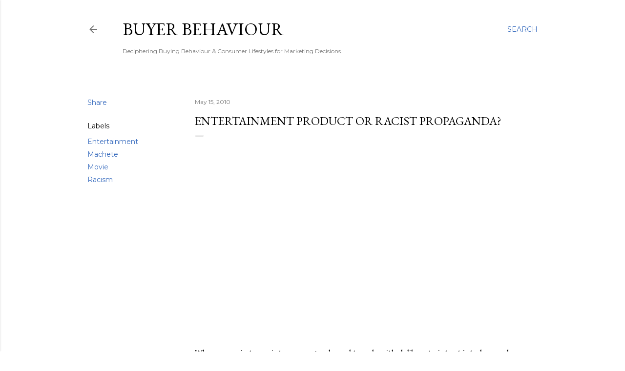

--- FILE ---
content_type: text/html; charset=UTF-8
request_url: http://www.buyerbehaviour.org/2010/05/entertainment-product-or-racist.html
body_size: 57461
content:
<!DOCTYPE html>
<html dir='ltr' lang='en'>
<head>
<meta content='width=device-width, initial-scale=1' name='viewport'/>
<title>Entertainment Product or Racist Propaganda?</title>
<meta content='text/html; charset=UTF-8' http-equiv='Content-Type'/>
<!-- Chrome, Firefox OS and Opera -->
<meta content='#ffffff' name='theme-color'/>
<!-- Windows Phone -->
<meta content='#ffffff' name='msapplication-navbutton-color'/>
<meta content='blogger' name='generator'/>
<link href='http://www.buyerbehaviour.org/favicon.ico' rel='icon' type='image/x-icon'/>
<link href='http://www.buyerbehaviour.org/2010/05/entertainment-product-or-racist.html' rel='canonical'/>
<link rel="alternate" type="application/atom+xml" title="Buyer Behaviour - Atom" href="http://www.buyerbehaviour.org/feeds/posts/default" />
<link rel="alternate" type="application/rss+xml" title="Buyer Behaviour - RSS" href="http://www.buyerbehaviour.org/feeds/posts/default?alt=rss" />
<link rel="service.post" type="application/atom+xml" title="Buyer Behaviour - Atom" href="https://www.blogger.com/feeds/122591567775649230/posts/default" />

<link rel="alternate" type="application/atom+xml" title="Buyer Behaviour - Atom" href="http://www.buyerbehaviour.org/feeds/2174563310788117996/comments/default" />
<!--Can't find substitution for tag [blog.ieCssRetrofitLinks]-->
<meta content='http://www.buyerbehaviour.org/2010/05/entertainment-product-or-racist.html' property='og:url'/>
<meta content='Entertainment Product or Racist Propaganda?' property='og:title'/>
<meta content='A Blog about consumer behavior and consumption that aids better marketing decision making.' property='og:description'/>
<style type='text/css'>@font-face{font-family:'EB Garamond';font-style:normal;font-weight:400;font-display:swap;src:url(//fonts.gstatic.com/s/ebgaramond/v32/SlGDmQSNjdsmc35JDF1K5E55YMjF_7DPuGi-6_RkCY9_WamXgHlIbvw.woff2)format('woff2');unicode-range:U+0460-052F,U+1C80-1C8A,U+20B4,U+2DE0-2DFF,U+A640-A69F,U+FE2E-FE2F;}@font-face{font-family:'EB Garamond';font-style:normal;font-weight:400;font-display:swap;src:url(//fonts.gstatic.com/s/ebgaramond/v32/SlGDmQSNjdsmc35JDF1K5E55YMjF_7DPuGi-6_RkAI9_WamXgHlIbvw.woff2)format('woff2');unicode-range:U+0301,U+0400-045F,U+0490-0491,U+04B0-04B1,U+2116;}@font-face{font-family:'EB Garamond';font-style:normal;font-weight:400;font-display:swap;src:url(//fonts.gstatic.com/s/ebgaramond/v32/SlGDmQSNjdsmc35JDF1K5E55YMjF_7DPuGi-6_RkCI9_WamXgHlIbvw.woff2)format('woff2');unicode-range:U+1F00-1FFF;}@font-face{font-family:'EB Garamond';font-style:normal;font-weight:400;font-display:swap;src:url(//fonts.gstatic.com/s/ebgaramond/v32/SlGDmQSNjdsmc35JDF1K5E55YMjF_7DPuGi-6_RkB49_WamXgHlIbvw.woff2)format('woff2');unicode-range:U+0370-0377,U+037A-037F,U+0384-038A,U+038C,U+038E-03A1,U+03A3-03FF;}@font-face{font-family:'EB Garamond';font-style:normal;font-weight:400;font-display:swap;src:url(//fonts.gstatic.com/s/ebgaramond/v32/SlGDmQSNjdsmc35JDF1K5E55YMjF_7DPuGi-6_RkC49_WamXgHlIbvw.woff2)format('woff2');unicode-range:U+0102-0103,U+0110-0111,U+0128-0129,U+0168-0169,U+01A0-01A1,U+01AF-01B0,U+0300-0301,U+0303-0304,U+0308-0309,U+0323,U+0329,U+1EA0-1EF9,U+20AB;}@font-face{font-family:'EB Garamond';font-style:normal;font-weight:400;font-display:swap;src:url(//fonts.gstatic.com/s/ebgaramond/v32/SlGDmQSNjdsmc35JDF1K5E55YMjF_7DPuGi-6_RkCo9_WamXgHlIbvw.woff2)format('woff2');unicode-range:U+0100-02BA,U+02BD-02C5,U+02C7-02CC,U+02CE-02D7,U+02DD-02FF,U+0304,U+0308,U+0329,U+1D00-1DBF,U+1E00-1E9F,U+1EF2-1EFF,U+2020,U+20A0-20AB,U+20AD-20C0,U+2113,U+2C60-2C7F,U+A720-A7FF;}@font-face{font-family:'EB Garamond';font-style:normal;font-weight:400;font-display:swap;src:url(//fonts.gstatic.com/s/ebgaramond/v32/SlGDmQSNjdsmc35JDF1K5E55YMjF_7DPuGi-6_RkBI9_WamXgHlI.woff2)format('woff2');unicode-range:U+0000-00FF,U+0131,U+0152-0153,U+02BB-02BC,U+02C6,U+02DA,U+02DC,U+0304,U+0308,U+0329,U+2000-206F,U+20AC,U+2122,U+2191,U+2193,U+2212,U+2215,U+FEFF,U+FFFD;}@font-face{font-family:'Lora';font-style:normal;font-weight:400;font-display:swap;src:url(//fonts.gstatic.com/s/lora/v37/0QI6MX1D_JOuGQbT0gvTJPa787weuxJMkq18ndeYxZ2JTg.woff2)format('woff2');unicode-range:U+0460-052F,U+1C80-1C8A,U+20B4,U+2DE0-2DFF,U+A640-A69F,U+FE2E-FE2F;}@font-face{font-family:'Lora';font-style:normal;font-weight:400;font-display:swap;src:url(//fonts.gstatic.com/s/lora/v37/0QI6MX1D_JOuGQbT0gvTJPa787weuxJFkq18ndeYxZ2JTg.woff2)format('woff2');unicode-range:U+0301,U+0400-045F,U+0490-0491,U+04B0-04B1,U+2116;}@font-face{font-family:'Lora';font-style:normal;font-weight:400;font-display:swap;src:url(//fonts.gstatic.com/s/lora/v37/0QI6MX1D_JOuGQbT0gvTJPa787weuxI9kq18ndeYxZ2JTg.woff2)format('woff2');unicode-range:U+0302-0303,U+0305,U+0307-0308,U+0310,U+0312,U+0315,U+031A,U+0326-0327,U+032C,U+032F-0330,U+0332-0333,U+0338,U+033A,U+0346,U+034D,U+0391-03A1,U+03A3-03A9,U+03B1-03C9,U+03D1,U+03D5-03D6,U+03F0-03F1,U+03F4-03F5,U+2016-2017,U+2034-2038,U+203C,U+2040,U+2043,U+2047,U+2050,U+2057,U+205F,U+2070-2071,U+2074-208E,U+2090-209C,U+20D0-20DC,U+20E1,U+20E5-20EF,U+2100-2112,U+2114-2115,U+2117-2121,U+2123-214F,U+2190,U+2192,U+2194-21AE,U+21B0-21E5,U+21F1-21F2,U+21F4-2211,U+2213-2214,U+2216-22FF,U+2308-230B,U+2310,U+2319,U+231C-2321,U+2336-237A,U+237C,U+2395,U+239B-23B7,U+23D0,U+23DC-23E1,U+2474-2475,U+25AF,U+25B3,U+25B7,U+25BD,U+25C1,U+25CA,U+25CC,U+25FB,U+266D-266F,U+27C0-27FF,U+2900-2AFF,U+2B0E-2B11,U+2B30-2B4C,U+2BFE,U+3030,U+FF5B,U+FF5D,U+1D400-1D7FF,U+1EE00-1EEFF;}@font-face{font-family:'Lora';font-style:normal;font-weight:400;font-display:swap;src:url(//fonts.gstatic.com/s/lora/v37/0QI6MX1D_JOuGQbT0gvTJPa787weuxIvkq18ndeYxZ2JTg.woff2)format('woff2');unicode-range:U+0001-000C,U+000E-001F,U+007F-009F,U+20DD-20E0,U+20E2-20E4,U+2150-218F,U+2190,U+2192,U+2194-2199,U+21AF,U+21E6-21F0,U+21F3,U+2218-2219,U+2299,U+22C4-22C6,U+2300-243F,U+2440-244A,U+2460-24FF,U+25A0-27BF,U+2800-28FF,U+2921-2922,U+2981,U+29BF,U+29EB,U+2B00-2BFF,U+4DC0-4DFF,U+FFF9-FFFB,U+10140-1018E,U+10190-1019C,U+101A0,U+101D0-101FD,U+102E0-102FB,U+10E60-10E7E,U+1D2C0-1D2D3,U+1D2E0-1D37F,U+1F000-1F0FF,U+1F100-1F1AD,U+1F1E6-1F1FF,U+1F30D-1F30F,U+1F315,U+1F31C,U+1F31E,U+1F320-1F32C,U+1F336,U+1F378,U+1F37D,U+1F382,U+1F393-1F39F,U+1F3A7-1F3A8,U+1F3AC-1F3AF,U+1F3C2,U+1F3C4-1F3C6,U+1F3CA-1F3CE,U+1F3D4-1F3E0,U+1F3ED,U+1F3F1-1F3F3,U+1F3F5-1F3F7,U+1F408,U+1F415,U+1F41F,U+1F426,U+1F43F,U+1F441-1F442,U+1F444,U+1F446-1F449,U+1F44C-1F44E,U+1F453,U+1F46A,U+1F47D,U+1F4A3,U+1F4B0,U+1F4B3,U+1F4B9,U+1F4BB,U+1F4BF,U+1F4C8-1F4CB,U+1F4D6,U+1F4DA,U+1F4DF,U+1F4E3-1F4E6,U+1F4EA-1F4ED,U+1F4F7,U+1F4F9-1F4FB,U+1F4FD-1F4FE,U+1F503,U+1F507-1F50B,U+1F50D,U+1F512-1F513,U+1F53E-1F54A,U+1F54F-1F5FA,U+1F610,U+1F650-1F67F,U+1F687,U+1F68D,U+1F691,U+1F694,U+1F698,U+1F6AD,U+1F6B2,U+1F6B9-1F6BA,U+1F6BC,U+1F6C6-1F6CF,U+1F6D3-1F6D7,U+1F6E0-1F6EA,U+1F6F0-1F6F3,U+1F6F7-1F6FC,U+1F700-1F7FF,U+1F800-1F80B,U+1F810-1F847,U+1F850-1F859,U+1F860-1F887,U+1F890-1F8AD,U+1F8B0-1F8BB,U+1F8C0-1F8C1,U+1F900-1F90B,U+1F93B,U+1F946,U+1F984,U+1F996,U+1F9E9,U+1FA00-1FA6F,U+1FA70-1FA7C,U+1FA80-1FA89,U+1FA8F-1FAC6,U+1FACE-1FADC,U+1FADF-1FAE9,U+1FAF0-1FAF8,U+1FB00-1FBFF;}@font-face{font-family:'Lora';font-style:normal;font-weight:400;font-display:swap;src:url(//fonts.gstatic.com/s/lora/v37/0QI6MX1D_JOuGQbT0gvTJPa787weuxJOkq18ndeYxZ2JTg.woff2)format('woff2');unicode-range:U+0102-0103,U+0110-0111,U+0128-0129,U+0168-0169,U+01A0-01A1,U+01AF-01B0,U+0300-0301,U+0303-0304,U+0308-0309,U+0323,U+0329,U+1EA0-1EF9,U+20AB;}@font-face{font-family:'Lora';font-style:normal;font-weight:400;font-display:swap;src:url(//fonts.gstatic.com/s/lora/v37/0QI6MX1D_JOuGQbT0gvTJPa787weuxJPkq18ndeYxZ2JTg.woff2)format('woff2');unicode-range:U+0100-02BA,U+02BD-02C5,U+02C7-02CC,U+02CE-02D7,U+02DD-02FF,U+0304,U+0308,U+0329,U+1D00-1DBF,U+1E00-1E9F,U+1EF2-1EFF,U+2020,U+20A0-20AB,U+20AD-20C0,U+2113,U+2C60-2C7F,U+A720-A7FF;}@font-face{font-family:'Lora';font-style:normal;font-weight:400;font-display:swap;src:url(//fonts.gstatic.com/s/lora/v37/0QI6MX1D_JOuGQbT0gvTJPa787weuxJBkq18ndeYxZ0.woff2)format('woff2');unicode-range:U+0000-00FF,U+0131,U+0152-0153,U+02BB-02BC,U+02C6,U+02DA,U+02DC,U+0304,U+0308,U+0329,U+2000-206F,U+20AC,U+2122,U+2191,U+2193,U+2212,U+2215,U+FEFF,U+FFFD;}@font-face{font-family:'Montserrat';font-style:normal;font-weight:400;font-display:swap;src:url(//fonts.gstatic.com/s/montserrat/v31/JTUSjIg1_i6t8kCHKm459WRhyyTh89ZNpQ.woff2)format('woff2');unicode-range:U+0460-052F,U+1C80-1C8A,U+20B4,U+2DE0-2DFF,U+A640-A69F,U+FE2E-FE2F;}@font-face{font-family:'Montserrat';font-style:normal;font-weight:400;font-display:swap;src:url(//fonts.gstatic.com/s/montserrat/v31/JTUSjIg1_i6t8kCHKm459W1hyyTh89ZNpQ.woff2)format('woff2');unicode-range:U+0301,U+0400-045F,U+0490-0491,U+04B0-04B1,U+2116;}@font-face{font-family:'Montserrat';font-style:normal;font-weight:400;font-display:swap;src:url(//fonts.gstatic.com/s/montserrat/v31/JTUSjIg1_i6t8kCHKm459WZhyyTh89ZNpQ.woff2)format('woff2');unicode-range:U+0102-0103,U+0110-0111,U+0128-0129,U+0168-0169,U+01A0-01A1,U+01AF-01B0,U+0300-0301,U+0303-0304,U+0308-0309,U+0323,U+0329,U+1EA0-1EF9,U+20AB;}@font-face{font-family:'Montserrat';font-style:normal;font-weight:400;font-display:swap;src:url(//fonts.gstatic.com/s/montserrat/v31/JTUSjIg1_i6t8kCHKm459WdhyyTh89ZNpQ.woff2)format('woff2');unicode-range:U+0100-02BA,U+02BD-02C5,U+02C7-02CC,U+02CE-02D7,U+02DD-02FF,U+0304,U+0308,U+0329,U+1D00-1DBF,U+1E00-1E9F,U+1EF2-1EFF,U+2020,U+20A0-20AB,U+20AD-20C0,U+2113,U+2C60-2C7F,U+A720-A7FF;}@font-face{font-family:'Montserrat';font-style:normal;font-weight:400;font-display:swap;src:url(//fonts.gstatic.com/s/montserrat/v31/JTUSjIg1_i6t8kCHKm459WlhyyTh89Y.woff2)format('woff2');unicode-range:U+0000-00FF,U+0131,U+0152-0153,U+02BB-02BC,U+02C6,U+02DA,U+02DC,U+0304,U+0308,U+0329,U+2000-206F,U+20AC,U+2122,U+2191,U+2193,U+2212,U+2215,U+FEFF,U+FFFD;}@font-face{font-family:'Montserrat';font-style:normal;font-weight:700;font-display:swap;src:url(//fonts.gstatic.com/s/montserrat/v31/JTUSjIg1_i6t8kCHKm459WRhyyTh89ZNpQ.woff2)format('woff2');unicode-range:U+0460-052F,U+1C80-1C8A,U+20B4,U+2DE0-2DFF,U+A640-A69F,U+FE2E-FE2F;}@font-face{font-family:'Montserrat';font-style:normal;font-weight:700;font-display:swap;src:url(//fonts.gstatic.com/s/montserrat/v31/JTUSjIg1_i6t8kCHKm459W1hyyTh89ZNpQ.woff2)format('woff2');unicode-range:U+0301,U+0400-045F,U+0490-0491,U+04B0-04B1,U+2116;}@font-face{font-family:'Montserrat';font-style:normal;font-weight:700;font-display:swap;src:url(//fonts.gstatic.com/s/montserrat/v31/JTUSjIg1_i6t8kCHKm459WZhyyTh89ZNpQ.woff2)format('woff2');unicode-range:U+0102-0103,U+0110-0111,U+0128-0129,U+0168-0169,U+01A0-01A1,U+01AF-01B0,U+0300-0301,U+0303-0304,U+0308-0309,U+0323,U+0329,U+1EA0-1EF9,U+20AB;}@font-face{font-family:'Montserrat';font-style:normal;font-weight:700;font-display:swap;src:url(//fonts.gstatic.com/s/montserrat/v31/JTUSjIg1_i6t8kCHKm459WdhyyTh89ZNpQ.woff2)format('woff2');unicode-range:U+0100-02BA,U+02BD-02C5,U+02C7-02CC,U+02CE-02D7,U+02DD-02FF,U+0304,U+0308,U+0329,U+1D00-1DBF,U+1E00-1E9F,U+1EF2-1EFF,U+2020,U+20A0-20AB,U+20AD-20C0,U+2113,U+2C60-2C7F,U+A720-A7FF;}@font-face{font-family:'Montserrat';font-style:normal;font-weight:700;font-display:swap;src:url(//fonts.gstatic.com/s/montserrat/v31/JTUSjIg1_i6t8kCHKm459WlhyyTh89Y.woff2)format('woff2');unicode-range:U+0000-00FF,U+0131,U+0152-0153,U+02BB-02BC,U+02C6,U+02DA,U+02DC,U+0304,U+0308,U+0329,U+2000-206F,U+20AC,U+2122,U+2191,U+2193,U+2212,U+2215,U+FEFF,U+FFFD;}@font-face{font-family:'Roboto';font-style:normal;font-weight:400;font-stretch:100%;font-display:swap;src:url(//fonts.gstatic.com/s/roboto/v50/KFOMCnqEu92Fr1ME7kSn66aGLdTylUAMQXC89YmC2DPNWubEbVmZiAr0klQmz24O0g.woff2)format('woff2');unicode-range:U+0460-052F,U+1C80-1C8A,U+20B4,U+2DE0-2DFF,U+A640-A69F,U+FE2E-FE2F;}@font-face{font-family:'Roboto';font-style:normal;font-weight:400;font-stretch:100%;font-display:swap;src:url(//fonts.gstatic.com/s/roboto/v50/KFOMCnqEu92Fr1ME7kSn66aGLdTylUAMQXC89YmC2DPNWubEbVmQiAr0klQmz24O0g.woff2)format('woff2');unicode-range:U+0301,U+0400-045F,U+0490-0491,U+04B0-04B1,U+2116;}@font-face{font-family:'Roboto';font-style:normal;font-weight:400;font-stretch:100%;font-display:swap;src:url(//fonts.gstatic.com/s/roboto/v50/KFOMCnqEu92Fr1ME7kSn66aGLdTylUAMQXC89YmC2DPNWubEbVmYiAr0klQmz24O0g.woff2)format('woff2');unicode-range:U+1F00-1FFF;}@font-face{font-family:'Roboto';font-style:normal;font-weight:400;font-stretch:100%;font-display:swap;src:url(//fonts.gstatic.com/s/roboto/v50/KFOMCnqEu92Fr1ME7kSn66aGLdTylUAMQXC89YmC2DPNWubEbVmXiAr0klQmz24O0g.woff2)format('woff2');unicode-range:U+0370-0377,U+037A-037F,U+0384-038A,U+038C,U+038E-03A1,U+03A3-03FF;}@font-face{font-family:'Roboto';font-style:normal;font-weight:400;font-stretch:100%;font-display:swap;src:url(//fonts.gstatic.com/s/roboto/v50/KFOMCnqEu92Fr1ME7kSn66aGLdTylUAMQXC89YmC2DPNWubEbVnoiAr0klQmz24O0g.woff2)format('woff2');unicode-range:U+0302-0303,U+0305,U+0307-0308,U+0310,U+0312,U+0315,U+031A,U+0326-0327,U+032C,U+032F-0330,U+0332-0333,U+0338,U+033A,U+0346,U+034D,U+0391-03A1,U+03A3-03A9,U+03B1-03C9,U+03D1,U+03D5-03D6,U+03F0-03F1,U+03F4-03F5,U+2016-2017,U+2034-2038,U+203C,U+2040,U+2043,U+2047,U+2050,U+2057,U+205F,U+2070-2071,U+2074-208E,U+2090-209C,U+20D0-20DC,U+20E1,U+20E5-20EF,U+2100-2112,U+2114-2115,U+2117-2121,U+2123-214F,U+2190,U+2192,U+2194-21AE,U+21B0-21E5,U+21F1-21F2,U+21F4-2211,U+2213-2214,U+2216-22FF,U+2308-230B,U+2310,U+2319,U+231C-2321,U+2336-237A,U+237C,U+2395,U+239B-23B7,U+23D0,U+23DC-23E1,U+2474-2475,U+25AF,U+25B3,U+25B7,U+25BD,U+25C1,U+25CA,U+25CC,U+25FB,U+266D-266F,U+27C0-27FF,U+2900-2AFF,U+2B0E-2B11,U+2B30-2B4C,U+2BFE,U+3030,U+FF5B,U+FF5D,U+1D400-1D7FF,U+1EE00-1EEFF;}@font-face{font-family:'Roboto';font-style:normal;font-weight:400;font-stretch:100%;font-display:swap;src:url(//fonts.gstatic.com/s/roboto/v50/KFOMCnqEu92Fr1ME7kSn66aGLdTylUAMQXC89YmC2DPNWubEbVn6iAr0klQmz24O0g.woff2)format('woff2');unicode-range:U+0001-000C,U+000E-001F,U+007F-009F,U+20DD-20E0,U+20E2-20E4,U+2150-218F,U+2190,U+2192,U+2194-2199,U+21AF,U+21E6-21F0,U+21F3,U+2218-2219,U+2299,U+22C4-22C6,U+2300-243F,U+2440-244A,U+2460-24FF,U+25A0-27BF,U+2800-28FF,U+2921-2922,U+2981,U+29BF,U+29EB,U+2B00-2BFF,U+4DC0-4DFF,U+FFF9-FFFB,U+10140-1018E,U+10190-1019C,U+101A0,U+101D0-101FD,U+102E0-102FB,U+10E60-10E7E,U+1D2C0-1D2D3,U+1D2E0-1D37F,U+1F000-1F0FF,U+1F100-1F1AD,U+1F1E6-1F1FF,U+1F30D-1F30F,U+1F315,U+1F31C,U+1F31E,U+1F320-1F32C,U+1F336,U+1F378,U+1F37D,U+1F382,U+1F393-1F39F,U+1F3A7-1F3A8,U+1F3AC-1F3AF,U+1F3C2,U+1F3C4-1F3C6,U+1F3CA-1F3CE,U+1F3D4-1F3E0,U+1F3ED,U+1F3F1-1F3F3,U+1F3F5-1F3F7,U+1F408,U+1F415,U+1F41F,U+1F426,U+1F43F,U+1F441-1F442,U+1F444,U+1F446-1F449,U+1F44C-1F44E,U+1F453,U+1F46A,U+1F47D,U+1F4A3,U+1F4B0,U+1F4B3,U+1F4B9,U+1F4BB,U+1F4BF,U+1F4C8-1F4CB,U+1F4D6,U+1F4DA,U+1F4DF,U+1F4E3-1F4E6,U+1F4EA-1F4ED,U+1F4F7,U+1F4F9-1F4FB,U+1F4FD-1F4FE,U+1F503,U+1F507-1F50B,U+1F50D,U+1F512-1F513,U+1F53E-1F54A,U+1F54F-1F5FA,U+1F610,U+1F650-1F67F,U+1F687,U+1F68D,U+1F691,U+1F694,U+1F698,U+1F6AD,U+1F6B2,U+1F6B9-1F6BA,U+1F6BC,U+1F6C6-1F6CF,U+1F6D3-1F6D7,U+1F6E0-1F6EA,U+1F6F0-1F6F3,U+1F6F7-1F6FC,U+1F700-1F7FF,U+1F800-1F80B,U+1F810-1F847,U+1F850-1F859,U+1F860-1F887,U+1F890-1F8AD,U+1F8B0-1F8BB,U+1F8C0-1F8C1,U+1F900-1F90B,U+1F93B,U+1F946,U+1F984,U+1F996,U+1F9E9,U+1FA00-1FA6F,U+1FA70-1FA7C,U+1FA80-1FA89,U+1FA8F-1FAC6,U+1FACE-1FADC,U+1FADF-1FAE9,U+1FAF0-1FAF8,U+1FB00-1FBFF;}@font-face{font-family:'Roboto';font-style:normal;font-weight:400;font-stretch:100%;font-display:swap;src:url(//fonts.gstatic.com/s/roboto/v50/KFOMCnqEu92Fr1ME7kSn66aGLdTylUAMQXC89YmC2DPNWubEbVmbiAr0klQmz24O0g.woff2)format('woff2');unicode-range:U+0102-0103,U+0110-0111,U+0128-0129,U+0168-0169,U+01A0-01A1,U+01AF-01B0,U+0300-0301,U+0303-0304,U+0308-0309,U+0323,U+0329,U+1EA0-1EF9,U+20AB;}@font-face{font-family:'Roboto';font-style:normal;font-weight:400;font-stretch:100%;font-display:swap;src:url(//fonts.gstatic.com/s/roboto/v50/KFOMCnqEu92Fr1ME7kSn66aGLdTylUAMQXC89YmC2DPNWubEbVmaiAr0klQmz24O0g.woff2)format('woff2');unicode-range:U+0100-02BA,U+02BD-02C5,U+02C7-02CC,U+02CE-02D7,U+02DD-02FF,U+0304,U+0308,U+0329,U+1D00-1DBF,U+1E00-1E9F,U+1EF2-1EFF,U+2020,U+20A0-20AB,U+20AD-20C0,U+2113,U+2C60-2C7F,U+A720-A7FF;}@font-face{font-family:'Roboto';font-style:normal;font-weight:400;font-stretch:100%;font-display:swap;src:url(//fonts.gstatic.com/s/roboto/v50/KFOMCnqEu92Fr1ME7kSn66aGLdTylUAMQXC89YmC2DPNWubEbVmUiAr0klQmz24.woff2)format('woff2');unicode-range:U+0000-00FF,U+0131,U+0152-0153,U+02BB-02BC,U+02C6,U+02DA,U+02DC,U+0304,U+0308,U+0329,U+2000-206F,U+20AC,U+2122,U+2191,U+2193,U+2212,U+2215,U+FEFF,U+FFFD;}</style>
<style id='page-skin-1' type='text/css'><!--
/*! normalize.css v3.0.1 | MIT License | git.io/normalize */html{font-family:sans-serif;-ms-text-size-adjust:100%;-webkit-text-size-adjust:100%}body{margin:0}article,aside,details,figcaption,figure,footer,header,hgroup,main,nav,section,summary{display:block}audio,canvas,progress,video{display:inline-block;vertical-align:baseline}audio:not([controls]){display:none;height:0}[hidden],template{display:none}a{background:transparent}a:active,a:hover{outline:0}abbr[title]{border-bottom:1px dotted}b,strong{font-weight:bold}dfn{font-style:italic}h1{font-size:2em;margin:.67em 0}mark{background:#ff0;color:#000}small{font-size:80%}sub,sup{font-size:75%;line-height:0;position:relative;vertical-align:baseline}sup{top:-0.5em}sub{bottom:-0.25em}img{border:0}svg:not(:root){overflow:hidden}figure{margin:1em 40px}hr{-moz-box-sizing:content-box;box-sizing:content-box;height:0}pre{overflow:auto}code,kbd,pre,samp{font-family:monospace,monospace;font-size:1em}button,input,optgroup,select,textarea{color:inherit;font:inherit;margin:0}button{overflow:visible}button,select{text-transform:none}button,html input[type="button"],input[type="reset"],input[type="submit"]{-webkit-appearance:button;cursor:pointer}button[disabled],html input[disabled]{cursor:default}button::-moz-focus-inner,input::-moz-focus-inner{border:0;padding:0}input{line-height:normal}input[type="checkbox"],input[type="radio"]{box-sizing:border-box;padding:0}input[type="number"]::-webkit-inner-spin-button,input[type="number"]::-webkit-outer-spin-button{height:auto}input[type="search"]{-webkit-appearance:textfield;-moz-box-sizing:content-box;-webkit-box-sizing:content-box;box-sizing:content-box}input[type="search"]::-webkit-search-cancel-button,input[type="search"]::-webkit-search-decoration{-webkit-appearance:none}fieldset{border:1px solid #c0c0c0;margin:0 2px;padding:.35em .625em .75em}legend{border:0;padding:0}textarea{overflow:auto}optgroup{font-weight:bold}table{border-collapse:collapse;border-spacing:0}td,th{padding:0}
/*!************************************************
* Blogger Template Style
* Name: Soho
**************************************************/
body{
overflow-wrap:break-word;
word-break:break-word;
word-wrap:break-word
}
.hidden{
display:none
}
.invisible{
visibility:hidden
}
.container::after,.float-container::after{
clear:both;
content:"";
display:table
}
.clearboth{
clear:both
}
#comments .comment .comment-actions,.subscribe-popup .FollowByEmail .follow-by-email-submit{
background:0 0;
border:0;
box-shadow:none;
color:#376bbe;
cursor:pointer;
font-size:14px;
font-weight:700;
outline:0;
text-decoration:none;
text-transform:uppercase;
width:auto
}
.dim-overlay{
background-color:rgba(0,0,0,.54);
height:100vh;
left:0;
position:fixed;
top:0;
width:100%
}
#sharing-dim-overlay{
background-color:transparent
}
input::-ms-clear{
display:none
}
.blogger-logo,.svg-icon-24.blogger-logo{
fill:#ff9800;
opacity:1
}
.loading-spinner-large{
-webkit-animation:mspin-rotate 1.568s infinite linear;
animation:mspin-rotate 1.568s infinite linear;
height:48px;
overflow:hidden;
position:absolute;
width:48px;
z-index:200
}
.loading-spinner-large>div{
-webkit-animation:mspin-revrot 5332ms infinite steps(4);
animation:mspin-revrot 5332ms infinite steps(4)
}
.loading-spinner-large>div>div{
-webkit-animation:mspin-singlecolor-large-film 1333ms infinite steps(81);
animation:mspin-singlecolor-large-film 1333ms infinite steps(81);
background-size:100%;
height:48px;
width:3888px
}
.mspin-black-large>div>div,.mspin-grey_54-large>div>div{
background-image:url(https://www.blogblog.com/indie/mspin_black_large.svg)
}
.mspin-white-large>div>div{
background-image:url(https://www.blogblog.com/indie/mspin_white_large.svg)
}
.mspin-grey_54-large{
opacity:.54
}
@-webkit-keyframes mspin-singlecolor-large-film{
from{
-webkit-transform:translateX(0);
transform:translateX(0)
}
to{
-webkit-transform:translateX(-3888px);
transform:translateX(-3888px)
}
}
@keyframes mspin-singlecolor-large-film{
from{
-webkit-transform:translateX(0);
transform:translateX(0)
}
to{
-webkit-transform:translateX(-3888px);
transform:translateX(-3888px)
}
}
@-webkit-keyframes mspin-rotate{
from{
-webkit-transform:rotate(0);
transform:rotate(0)
}
to{
-webkit-transform:rotate(360deg);
transform:rotate(360deg)
}
}
@keyframes mspin-rotate{
from{
-webkit-transform:rotate(0);
transform:rotate(0)
}
to{
-webkit-transform:rotate(360deg);
transform:rotate(360deg)
}
}
@-webkit-keyframes mspin-revrot{
from{
-webkit-transform:rotate(0);
transform:rotate(0)
}
to{
-webkit-transform:rotate(-360deg);
transform:rotate(-360deg)
}
}
@keyframes mspin-revrot{
from{
-webkit-transform:rotate(0);
transform:rotate(0)
}
to{
-webkit-transform:rotate(-360deg);
transform:rotate(-360deg)
}
}
.skip-navigation{
background-color:#fff;
box-sizing:border-box;
color:#000;
display:block;
height:0;
left:0;
line-height:50px;
overflow:hidden;
padding-top:0;
position:fixed;
text-align:center;
top:0;
-webkit-transition:box-shadow .3s,height .3s,padding-top .3s;
transition:box-shadow .3s,height .3s,padding-top .3s;
width:100%;
z-index:900
}
.skip-navigation:focus{
box-shadow:0 4px 5px 0 rgba(0,0,0,.14),0 1px 10px 0 rgba(0,0,0,.12),0 2px 4px -1px rgba(0,0,0,.2);
height:50px
}
#main{
outline:0
}
.main-heading{
position:absolute;
clip:rect(1px,1px,1px,1px);
padding:0;
border:0;
height:1px;
width:1px;
overflow:hidden
}
.Attribution{
margin-top:1em;
text-align:center
}
.Attribution .blogger img,.Attribution .blogger svg{
vertical-align:bottom
}
.Attribution .blogger img{
margin-right:.5em
}
.Attribution div{
line-height:24px;
margin-top:.5em
}
.Attribution .copyright,.Attribution .image-attribution{
font-size:.7em;
margin-top:1.5em
}
.BLOG_mobile_video_class{
display:none
}
.bg-photo{
background-attachment:scroll!important
}
body .CSS_LIGHTBOX{
z-index:900
}
.extendable .show-less,.extendable .show-more{
border-color:#376bbe;
color:#376bbe;
margin-top:8px
}
.extendable .show-less.hidden,.extendable .show-more.hidden{
display:none
}
.inline-ad{
display:none;
max-width:100%;
overflow:hidden
}
.adsbygoogle{
display:block
}
#cookieChoiceInfo{
bottom:0;
top:auto
}
iframe.b-hbp-video{
border:0
}
.post-body img{
max-width:100%
}
.post-body iframe{
max-width:100%
}
.post-body a[imageanchor="1"]{
display:inline-block
}
.byline{
margin-right:1em
}
.byline:last-child{
margin-right:0
}
.link-copied-dialog{
max-width:520px;
outline:0
}
.link-copied-dialog .modal-dialog-buttons{
margin-top:8px
}
.link-copied-dialog .goog-buttonset-default{
background:0 0;
border:0
}
.link-copied-dialog .goog-buttonset-default:focus{
outline:0
}
.paging-control-container{
margin-bottom:16px
}
.paging-control-container .paging-control{
display:inline-block
}
.paging-control-container .comment-range-text::after,.paging-control-container .paging-control{
color:#376bbe
}
.paging-control-container .comment-range-text,.paging-control-container .paging-control{
margin-right:8px
}
.paging-control-container .comment-range-text::after,.paging-control-container .paging-control::after{
content:"\b7";
cursor:default;
padding-left:8px;
pointer-events:none
}
.paging-control-container .comment-range-text:last-child::after,.paging-control-container .paging-control:last-child::after{
content:none
}
.byline.reactions iframe{
height:20px
}
.b-notification{
color:#000;
background-color:#fff;
border-bottom:solid 1px #000;
box-sizing:border-box;
padding:16px 32px;
text-align:center
}
.b-notification.visible{
-webkit-transition:margin-top .3s cubic-bezier(.4,0,.2,1);
transition:margin-top .3s cubic-bezier(.4,0,.2,1)
}
.b-notification.invisible{
position:absolute
}
.b-notification-close{
position:absolute;
right:8px;
top:8px
}
.no-posts-message{
line-height:40px;
text-align:center
}
@media screen and (max-width:1162px){
body.item-view .post-body a[imageanchor="1"][style*="float: left;"],body.item-view .post-body a[imageanchor="1"][style*="float: right;"]{
float:none!important;
clear:none!important
}
body.item-view .post-body a[imageanchor="1"] img{
display:block;
height:auto;
margin:0 auto
}
body.item-view .post-body>.separator:first-child>a[imageanchor="1"]:first-child{
margin-top:20px
}
.post-body a[imageanchor]{
display:block
}
body.item-view .post-body a[imageanchor="1"]{
margin-left:0!important;
margin-right:0!important
}
body.item-view .post-body a[imageanchor="1"]+a[imageanchor="1"]{
margin-top:16px
}
}
.item-control{
display:none
}
#comments{
border-top:1px dashed rgba(0,0,0,.54);
margin-top:20px;
padding:20px
}
#comments .comment-thread ol{
margin:0;
padding-left:0;
padding-left:0
}
#comments .comment .comment-replybox-single,#comments .comment-thread .comment-replies{
margin-left:60px
}
#comments .comment-thread .thread-count{
display:none
}
#comments .comment{
list-style-type:none;
padding:0 0 30px;
position:relative
}
#comments .comment .comment{
padding-bottom:8px
}
.comment .avatar-image-container{
position:absolute
}
.comment .avatar-image-container img{
border-radius:50%
}
.avatar-image-container svg,.comment .avatar-image-container .avatar-icon{
border-radius:50%;
border:solid 1px #000000;
box-sizing:border-box;
fill:#000000;
height:35px;
margin:0;
padding:7px;
width:35px
}
.comment .comment-block{
margin-top:10px;
margin-left:60px;
padding-bottom:0
}
#comments .comment-author-header-wrapper{
margin-left:40px
}
#comments .comment .thread-expanded .comment-block{
padding-bottom:20px
}
#comments .comment .comment-header .user,#comments .comment .comment-header .user a{
color:#000000;
font-style:normal;
font-weight:700
}
#comments .comment .comment-actions{
bottom:0;
margin-bottom:15px;
position:absolute
}
#comments .comment .comment-actions>*{
margin-right:8px
}
#comments .comment .comment-header .datetime{
bottom:0;
color:rgba(0, 0, 0, 0.54);
display:inline-block;
font-size:13px;
font-style:italic;
margin-left:8px
}
#comments .comment .comment-footer .comment-timestamp a,#comments .comment .comment-header .datetime a{
color:rgba(0, 0, 0, 0.54)
}
#comments .comment .comment-content,.comment .comment-body{
margin-top:12px;
word-break:break-word
}
.comment-body{
margin-bottom:12px
}
#comments.embed[data-num-comments="0"]{
border:0;
margin-top:0;
padding-top:0
}
#comments.embed[data-num-comments="0"] #comment-post-message,#comments.embed[data-num-comments="0"] div.comment-form>p,#comments.embed[data-num-comments="0"] p.comment-footer{
display:none
}
#comment-editor-src{
display:none
}
.comments .comments-content .loadmore.loaded{
max-height:0;
opacity:0;
overflow:hidden
}
.extendable .remaining-items{
height:0;
overflow:hidden;
-webkit-transition:height .3s cubic-bezier(.4,0,.2,1);
transition:height .3s cubic-bezier(.4,0,.2,1)
}
.extendable .remaining-items.expanded{
height:auto
}
.svg-icon-24,.svg-icon-24-button{
cursor:pointer;
height:24px;
width:24px;
min-width:24px
}
.touch-icon{
margin:-12px;
padding:12px
}
.touch-icon:active,.touch-icon:focus{
background-color:rgba(153,153,153,.4);
border-radius:50%
}
svg:not(:root).touch-icon{
overflow:visible
}
html[dir=rtl] .rtl-reversible-icon{
-webkit-transform:scaleX(-1);
-ms-transform:scaleX(-1);
transform:scaleX(-1)
}
.svg-icon-24-button,.touch-icon-button{
background:0 0;
border:0;
margin:0;
outline:0;
padding:0
}
.touch-icon-button .touch-icon:active,.touch-icon-button .touch-icon:focus{
background-color:transparent
}
.touch-icon-button:active .touch-icon,.touch-icon-button:focus .touch-icon{
background-color:rgba(153,153,153,.4);
border-radius:50%
}
.Profile .default-avatar-wrapper .avatar-icon{
border-radius:50%;
border:solid 1px #000000;
box-sizing:border-box;
fill:#000000;
margin:0
}
.Profile .individual .default-avatar-wrapper .avatar-icon{
padding:25px
}
.Profile .individual .avatar-icon,.Profile .individual .profile-img{
height:120px;
width:120px
}
.Profile .team .default-avatar-wrapper .avatar-icon{
padding:8px
}
.Profile .team .avatar-icon,.Profile .team .default-avatar-wrapper,.Profile .team .profile-img{
height:40px;
width:40px
}
.snippet-container{
margin:0;
position:relative;
overflow:hidden
}
.snippet-fade{
bottom:0;
box-sizing:border-box;
position:absolute;
width:96px
}
.snippet-fade{
right:0
}
.snippet-fade:after{
content:"\2026"
}
.snippet-fade:after{
float:right
}
.centered-top-container.sticky{
left:0;
position:fixed;
right:0;
top:0;
width:auto;
z-index:50;
-webkit-transition-property:opacity,-webkit-transform;
transition-property:opacity,-webkit-transform;
transition-property:transform,opacity;
transition-property:transform,opacity,-webkit-transform;
-webkit-transition-duration:.2s;
transition-duration:.2s;
-webkit-transition-timing-function:cubic-bezier(.4,0,.2,1);
transition-timing-function:cubic-bezier(.4,0,.2,1)
}
.centered-top-placeholder{
display:none
}
.collapsed-header .centered-top-placeholder{
display:block
}
.centered-top-container .Header .replaced h1,.centered-top-placeholder .Header .replaced h1{
display:none
}
.centered-top-container.sticky .Header .replaced h1{
display:block
}
.centered-top-container.sticky .Header .header-widget{
background:0 0
}
.centered-top-container.sticky .Header .header-image-wrapper{
display:none
}
.centered-top-container img,.centered-top-placeholder img{
max-width:100%
}
.collapsible{
-webkit-transition:height .3s cubic-bezier(.4,0,.2,1);
transition:height .3s cubic-bezier(.4,0,.2,1)
}
.collapsible,.collapsible>summary{
display:block;
overflow:hidden
}
.collapsible>:not(summary){
display:none
}
.collapsible[open]>:not(summary){
display:block
}
.collapsible:focus,.collapsible>summary:focus{
outline:0
}
.collapsible>summary{
cursor:pointer;
display:block;
padding:0
}
.collapsible:focus>summary,.collapsible>summary:focus{
background-color:transparent
}
.collapsible>summary::-webkit-details-marker{
display:none
}
.collapsible-title{
-webkit-box-align:center;
-webkit-align-items:center;
-ms-flex-align:center;
align-items:center;
display:-webkit-box;
display:-webkit-flex;
display:-ms-flexbox;
display:flex
}
.collapsible-title .title{
-webkit-box-flex:1;
-webkit-flex:1 1 auto;
-ms-flex:1 1 auto;
flex:1 1 auto;
-webkit-box-ordinal-group:1;
-webkit-order:0;
-ms-flex-order:0;
order:0;
overflow:hidden;
text-overflow:ellipsis;
white-space:nowrap
}
.collapsible-title .chevron-down,.collapsible[open] .collapsible-title .chevron-up{
display:block
}
.collapsible-title .chevron-up,.collapsible[open] .collapsible-title .chevron-down{
display:none
}
.flat-button{
cursor:pointer;
display:inline-block;
font-weight:700;
text-transform:uppercase;
border-radius:2px;
padding:8px;
margin:-8px
}
.flat-icon-button{
background:0 0;
border:0;
margin:0;
outline:0;
padding:0;
margin:-12px;
padding:12px;
cursor:pointer;
box-sizing:content-box;
display:inline-block;
line-height:0
}
.flat-icon-button,.flat-icon-button .splash-wrapper{
border-radius:50%
}
.flat-icon-button .splash.animate{
-webkit-animation-duration:.3s;
animation-duration:.3s
}
.overflowable-container{
max-height:28px;
overflow:hidden;
position:relative
}
.overflow-button{
cursor:pointer
}
#overflowable-dim-overlay{
background:0 0
}
.overflow-popup{
box-shadow:0 2px 2px 0 rgba(0,0,0,.14),0 3px 1px -2px rgba(0,0,0,.2),0 1px 5px 0 rgba(0,0,0,.12);
background-color:#ffffff;
left:0;
max-width:calc(100% - 32px);
position:absolute;
top:0;
visibility:hidden;
z-index:101
}
.overflow-popup ul{
list-style:none
}
.overflow-popup .tabs li,.overflow-popup li{
display:block;
height:auto
}
.overflow-popup .tabs li{
padding-left:0;
padding-right:0
}
.overflow-button.hidden,.overflow-popup .tabs li.hidden,.overflow-popup li.hidden{
display:none
}
.search{
display:-webkit-box;
display:-webkit-flex;
display:-ms-flexbox;
display:flex;
line-height:24px;
width:24px
}
.search.focused{
width:100%
}
.search.focused .section{
width:100%
}
.search form{
z-index:101
}
.search h3{
display:none
}
.search form{
display:-webkit-box;
display:-webkit-flex;
display:-ms-flexbox;
display:flex;
-webkit-box-flex:1;
-webkit-flex:1 0 0;
-ms-flex:1 0 0px;
flex:1 0 0;
border-bottom:solid 1px transparent;
padding-bottom:8px
}
.search form>*{
display:none
}
.search.focused form>*{
display:block
}
.search .search-input label{
display:none
}
.centered-top-placeholder.cloned .search form{
z-index:30
}
.search.focused form{
border-color:rgba(0, 0, 0, 0.54);
position:relative;
width:auto
}
.collapsed-header .centered-top-container .search.focused form{
border-bottom-color:transparent
}
.search-expand{
-webkit-box-flex:0;
-webkit-flex:0 0 auto;
-ms-flex:0 0 auto;
flex:0 0 auto
}
.search-expand-text{
display:none
}
.search-close{
display:inline;
vertical-align:middle
}
.search-input{
-webkit-box-flex:1;
-webkit-flex:1 0 1px;
-ms-flex:1 0 1px;
flex:1 0 1px
}
.search-input input{
background:0 0;
border:0;
box-sizing:border-box;
color:rgba(0, 0, 0, 0.54);
display:inline-block;
outline:0;
width:calc(100% - 48px)
}
.search-input input.no-cursor{
color:transparent;
text-shadow:0 0 0 rgba(0, 0, 0, 0.54)
}
.collapsed-header .centered-top-container .search-action,.collapsed-header .centered-top-container .search-input input{
color:rgba(0, 0, 0, 0.54)
}
.collapsed-header .centered-top-container .search-input input.no-cursor{
color:transparent;
text-shadow:0 0 0 rgba(0, 0, 0, 0.54)
}
.collapsed-header .centered-top-container .search-input input.no-cursor:focus,.search-input input.no-cursor:focus{
outline:0
}
.search-focused>*{
visibility:hidden
}
.search-focused .search,.search-focused .search-icon{
visibility:visible
}
.search.focused .search-action{
display:block
}
.search.focused .search-action:disabled{
opacity:.3
}
.widget.Sharing .sharing-button{
display:none
}
.widget.Sharing .sharing-buttons li{
padding:0
}
.widget.Sharing .sharing-buttons li span{
display:none
}
.post-share-buttons{
position:relative
}
.centered-bottom .share-buttons .svg-icon-24,.share-buttons .svg-icon-24{
fill:#000000
}
.sharing-open.touch-icon-button:active .touch-icon,.sharing-open.touch-icon-button:focus .touch-icon{
background-color:transparent
}
.share-buttons{
background-color:#ffffff;
border-radius:2px;
box-shadow:0 2px 2px 0 rgba(0,0,0,.14),0 3px 1px -2px rgba(0,0,0,.2),0 1px 5px 0 rgba(0,0,0,.12);
color:#000000;
list-style:none;
margin:0;
padding:8px 0;
position:absolute;
top:-11px;
min-width:200px;
z-index:101
}
.share-buttons.hidden{
display:none
}
.sharing-button{
background:0 0;
border:0;
margin:0;
outline:0;
padding:0;
cursor:pointer
}
.share-buttons li{
margin:0;
height:48px
}
.share-buttons li:last-child{
margin-bottom:0
}
.share-buttons li .sharing-platform-button{
box-sizing:border-box;
cursor:pointer;
display:block;
height:100%;
margin-bottom:0;
padding:0 16px;
position:relative;
width:100%
}
.share-buttons li .sharing-platform-button:focus,.share-buttons li .sharing-platform-button:hover{
background-color:rgba(128,128,128,.1);
outline:0
}
.share-buttons li svg[class*=" sharing-"],.share-buttons li svg[class^=sharing-]{
position:absolute;
top:10px
}
.share-buttons li span.sharing-platform-button{
position:relative;
top:0
}
.share-buttons li .platform-sharing-text{
display:block;
font-size:16px;
line-height:48px;
white-space:nowrap
}
.share-buttons li .platform-sharing-text{
margin-left:56px
}
.sidebar-container{
background-color:#f7f7f7;
max-width:284px;
overflow-y:auto;
-webkit-transition-property:-webkit-transform;
transition-property:-webkit-transform;
transition-property:transform;
transition-property:transform,-webkit-transform;
-webkit-transition-duration:.3s;
transition-duration:.3s;
-webkit-transition-timing-function:cubic-bezier(0,0,.2,1);
transition-timing-function:cubic-bezier(0,0,.2,1);
width:284px;
z-index:101;
-webkit-overflow-scrolling:touch
}
.sidebar-container .navigation{
line-height:0;
padding:16px
}
.sidebar-container .sidebar-back{
cursor:pointer
}
.sidebar-container .widget{
background:0 0;
margin:0 16px;
padding:16px 0
}
.sidebar-container .widget .title{
color:rgba(0, 0, 0, 0.54);
margin:0
}
.sidebar-container .widget ul{
list-style:none;
margin:0;
padding:0
}
.sidebar-container .widget ul ul{
margin-left:1em
}
.sidebar-container .widget li{
font-size:16px;
line-height:normal
}
.sidebar-container .widget+.widget{
border-top:1px dashed rgba(0, 0, 0, 0.54)
}
.BlogArchive li{
margin:16px 0
}
.BlogArchive li:last-child{
margin-bottom:0
}
.Label li a{
display:inline-block
}
.BlogArchive .post-count,.Label .label-count{
float:right;
margin-left:.25em
}
.BlogArchive .post-count::before,.Label .label-count::before{
content:"("
}
.BlogArchive .post-count::after,.Label .label-count::after{
content:")"
}
.widget.Translate .skiptranslate>div{
display:block!important
}
.widget.Profile .profile-link{
display:-webkit-box;
display:-webkit-flex;
display:-ms-flexbox;
display:flex
}
.widget.Profile .team-member .default-avatar-wrapper,.widget.Profile .team-member .profile-img{
-webkit-box-flex:0;
-webkit-flex:0 0 auto;
-ms-flex:0 0 auto;
flex:0 0 auto;
margin-right:1em
}
.widget.Profile .individual .profile-link{
-webkit-box-orient:vertical;
-webkit-box-direction:normal;
-webkit-flex-direction:column;
-ms-flex-direction:column;
flex-direction:column
}
.widget.Profile .team .profile-link .profile-name{
-webkit-align-self:center;
-ms-flex-item-align:center;
align-self:center;
display:block;
-webkit-box-flex:1;
-webkit-flex:1 1 auto;
-ms-flex:1 1 auto;
flex:1 1 auto
}
.dim-overlay{
background-color:rgba(0,0,0,.54);
z-index:100
}
body.sidebar-visible{
overflow-y:hidden
}
@media screen and (max-width:1439px){
.sidebar-container{
bottom:0;
position:fixed;
top:0;
left:0;
right:auto
}
.sidebar-container.sidebar-invisible{
-webkit-transition-timing-function:cubic-bezier(.4,0,.6,1);
transition-timing-function:cubic-bezier(.4,0,.6,1)
}
html[dir=ltr] .sidebar-container.sidebar-invisible{
-webkit-transform:translateX(-284px);
-ms-transform:translateX(-284px);
transform:translateX(-284px)
}
html[dir=rtl] .sidebar-container.sidebar-invisible{
-webkit-transform:translateX(284px);
-ms-transform:translateX(284px);
transform:translateX(284px)
}
}
@media screen and (min-width:1440px){
.sidebar-container{
position:absolute;
top:0;
left:0;
right:auto
}
.sidebar-container .navigation{
display:none
}
}
.dialog{
box-shadow:0 2px 2px 0 rgba(0,0,0,.14),0 3px 1px -2px rgba(0,0,0,.2),0 1px 5px 0 rgba(0,0,0,.12);
background:#ffffff;
box-sizing:border-box;
color:#000000;
padding:30px;
position:fixed;
text-align:center;
width:calc(100% - 24px);
z-index:101
}
.dialog input[type=email],.dialog input[type=text]{
background-color:transparent;
border:0;
border-bottom:solid 1px rgba(0,0,0,.12);
color:#000000;
display:block;
font-family:EB Garamond, serif;
font-size:16px;
line-height:24px;
margin:auto;
padding-bottom:7px;
outline:0;
text-align:center;
width:100%
}
.dialog input[type=email]::-webkit-input-placeholder,.dialog input[type=text]::-webkit-input-placeholder{
color:#000000
}
.dialog input[type=email]::-moz-placeholder,.dialog input[type=text]::-moz-placeholder{
color:#000000
}
.dialog input[type=email]:-ms-input-placeholder,.dialog input[type=text]:-ms-input-placeholder{
color:#000000
}
.dialog input[type=email]::-ms-input-placeholder,.dialog input[type=text]::-ms-input-placeholder{
color:#000000
}
.dialog input[type=email]::placeholder,.dialog input[type=text]::placeholder{
color:#000000
}
.dialog input[type=email]:focus,.dialog input[type=text]:focus{
border-bottom:solid 2px #376bbe;
padding-bottom:6px
}
.dialog input.no-cursor{
color:transparent;
text-shadow:0 0 0 #000000
}
.dialog input.no-cursor:focus{
outline:0
}
.dialog input.no-cursor:focus{
outline:0
}
.dialog input[type=submit]{
font-family:EB Garamond, serif
}
.dialog .goog-buttonset-default{
color:#376bbe
}
.subscribe-popup{
max-width:364px
}
.subscribe-popup h3{
color:#000000;
font-size:1.8em;
margin-top:0
}
.subscribe-popup .FollowByEmail h3{
display:none
}
.subscribe-popup .FollowByEmail .follow-by-email-submit{
color:#376bbe;
display:inline-block;
margin:0 auto;
margin-top:24px;
width:auto;
white-space:normal
}
.subscribe-popup .FollowByEmail .follow-by-email-submit:disabled{
cursor:default;
opacity:.3
}
@media (max-width:800px){
.blog-name div.widget.Subscribe{
margin-bottom:16px
}
body.item-view .blog-name div.widget.Subscribe{
margin:8px auto 16px auto;
width:100%
}
}
body#layout .bg-photo,body#layout .bg-photo-overlay{
display:none
}
body#layout .page_body{
padding:0;
position:relative;
top:0
}
body#layout .page{
display:inline-block;
left:inherit;
position:relative;
vertical-align:top;
width:540px
}
body#layout .centered{
max-width:954px
}
body#layout .navigation{
display:none
}
body#layout .sidebar-container{
display:inline-block;
width:40%
}
body#layout .hamburger-menu,body#layout .search{
display:none
}
body{
background-color:#ffffff;
color:#000000;
font:normal 400 20px EB Garamond, serif;
height:100%;
margin:0;
min-height:100vh
}
h1,h2,h3,h4,h5,h6{
font-weight:400
}
a{
color:#376bbe;
text-decoration:none
}
.dim-overlay{
z-index:100
}
body.sidebar-visible .page_body{
overflow-y:scroll
}
.widget .title{
color:rgba(0, 0, 0, 0.54);
font:normal 400 12px Montserrat, sans-serif
}
.extendable .show-less,.extendable .show-more{
color:#376bbe;
font:normal 400 12px Montserrat, sans-serif;
margin:12px -8px 0 -8px;
text-transform:uppercase
}
.footer .widget,.main .widget{
margin:50px 0
}
.main .widget .title{
text-transform:uppercase
}
.inline-ad{
display:block;
margin-top:50px
}
.adsbygoogle{
text-align:center
}
.page_body{
display:-webkit-box;
display:-webkit-flex;
display:-ms-flexbox;
display:flex;
-webkit-box-orient:vertical;
-webkit-box-direction:normal;
-webkit-flex-direction:column;
-ms-flex-direction:column;
flex-direction:column;
min-height:100vh;
position:relative;
z-index:20
}
.page_body>*{
-webkit-box-flex:0;
-webkit-flex:0 0 auto;
-ms-flex:0 0 auto;
flex:0 0 auto
}
.page_body>#footer{
margin-top:auto
}
.centered-bottom,.centered-top{
margin:0 32px;
max-width:100%
}
.centered-top{
padding-bottom:12px;
padding-top:12px
}
.sticky .centered-top{
padding-bottom:0;
padding-top:0
}
.centered-top-container,.centered-top-placeholder{
background:#ffffff
}
.centered-top{
display:-webkit-box;
display:-webkit-flex;
display:-ms-flexbox;
display:flex;
-webkit-flex-wrap:wrap;
-ms-flex-wrap:wrap;
flex-wrap:wrap;
-webkit-box-pack:justify;
-webkit-justify-content:space-between;
-ms-flex-pack:justify;
justify-content:space-between;
position:relative
}
.sticky .centered-top{
-webkit-flex-wrap:nowrap;
-ms-flex-wrap:nowrap;
flex-wrap:nowrap
}
.centered-top-container .svg-icon-24,.centered-top-placeholder .svg-icon-24{
fill:rgba(0, 0, 0, 0.54)
}
.back-button-container,.hamburger-menu-container{
-webkit-box-flex:0;
-webkit-flex:0 0 auto;
-ms-flex:0 0 auto;
flex:0 0 auto;
height:48px;
-webkit-box-ordinal-group:2;
-webkit-order:1;
-ms-flex-order:1;
order:1
}
.sticky .back-button-container,.sticky .hamburger-menu-container{
-webkit-box-ordinal-group:2;
-webkit-order:1;
-ms-flex-order:1;
order:1
}
.back-button,.hamburger-menu,.search-expand-icon{
cursor:pointer;
margin-top:0
}
.search{
-webkit-box-align:start;
-webkit-align-items:flex-start;
-ms-flex-align:start;
align-items:flex-start;
-webkit-box-flex:0;
-webkit-flex:0 0 auto;
-ms-flex:0 0 auto;
flex:0 0 auto;
height:48px;
margin-left:24px;
-webkit-box-ordinal-group:4;
-webkit-order:3;
-ms-flex-order:3;
order:3
}
.search,.search.focused{
width:auto
}
.search.focused{
position:static
}
.sticky .search{
display:none;
-webkit-box-ordinal-group:5;
-webkit-order:4;
-ms-flex-order:4;
order:4
}
.search .section{
right:0;
margin-top:12px;
position:absolute;
top:12px;
width:0
}
.sticky .search .section{
top:0
}
.search-expand{
background:0 0;
border:0;
margin:0;
outline:0;
padding:0;
color:#376bbe;
cursor:pointer;
-webkit-box-flex:0;
-webkit-flex:0 0 auto;
-ms-flex:0 0 auto;
flex:0 0 auto;
font:normal 400 12px Montserrat, sans-serif;
text-transform:uppercase;
word-break:normal
}
.search.focused .search-expand{
visibility:hidden
}
.search .dim-overlay{
background:0 0
}
.search.focused .section{
max-width:400px
}
.search.focused form{
border-color:rgba(0, 0, 0, 0.54);
height:24px
}
.search.focused .search-input{
display:-webkit-box;
display:-webkit-flex;
display:-ms-flexbox;
display:flex;
-webkit-box-flex:1;
-webkit-flex:1 1 auto;
-ms-flex:1 1 auto;
flex:1 1 auto
}
.search-input input{
-webkit-box-flex:1;
-webkit-flex:1 1 auto;
-ms-flex:1 1 auto;
flex:1 1 auto;
font:normal 400 16px Montserrat, sans-serif
}
.search input[type=submit]{
display:none
}
.subscribe-section-container{
-webkit-box-flex:1;
-webkit-flex:1 0 auto;
-ms-flex:1 0 auto;
flex:1 0 auto;
margin-left:24px;
-webkit-box-ordinal-group:3;
-webkit-order:2;
-ms-flex-order:2;
order:2;
text-align:right
}
.sticky .subscribe-section-container{
-webkit-box-flex:0;
-webkit-flex:0 0 auto;
-ms-flex:0 0 auto;
flex:0 0 auto;
-webkit-box-ordinal-group:4;
-webkit-order:3;
-ms-flex-order:3;
order:3
}
.subscribe-button{
background:0 0;
border:0;
margin:0;
outline:0;
padding:0;
color:#376bbe;
cursor:pointer;
display:inline-block;
font:normal 400 12px Montserrat, sans-serif;
line-height:48px;
margin:0;
text-transform:uppercase;
word-break:normal
}
.subscribe-popup h3{
color:rgba(0, 0, 0, 0.54);
font:normal 400 12px Montserrat, sans-serif;
margin-bottom:24px;
text-transform:uppercase
}
.subscribe-popup div.widget.FollowByEmail .follow-by-email-address{
color:#000000;
font:normal 400 12px Montserrat, sans-serif
}
.subscribe-popup div.widget.FollowByEmail .follow-by-email-submit{
color:#376bbe;
font:normal 400 12px Montserrat, sans-serif;
margin-top:24px;
text-transform:uppercase
}
.blog-name{
-webkit-box-flex:1;
-webkit-flex:1 1 100%;
-ms-flex:1 1 100%;
flex:1 1 100%;
-webkit-box-ordinal-group:5;
-webkit-order:4;
-ms-flex-order:4;
order:4;
overflow:hidden
}
.sticky .blog-name{
-webkit-box-flex:1;
-webkit-flex:1 1 auto;
-ms-flex:1 1 auto;
flex:1 1 auto;
margin:0 12px;
-webkit-box-ordinal-group:3;
-webkit-order:2;
-ms-flex-order:2;
order:2
}
body.search-view .centered-top.search-focused .blog-name{
display:none
}
.widget.Header h1{
font:normal normal 18px Roboto;
margin:0;
text-transform:uppercase
}
.widget.Header h1,.widget.Header h1 a{
color:#000000
}
.widget.Header p{
color:rgba(0, 0, 0, 0.54);
font:normal 400 12px Montserrat, sans-serif;
line-height:1.7
}
.sticky .widget.Header h1{
font-size:16px;
line-height:48px;
overflow:hidden;
overflow-wrap:normal;
text-overflow:ellipsis;
white-space:nowrap;
word-wrap:normal
}
.sticky .widget.Header p{
display:none
}
.sticky{
box-shadow:0 1px 3px rgba(0, 0, 0, 0.10)
}
#page_list_top .widget.PageList{
font:normal 400 14px Montserrat, sans-serif;
line-height:28px
}
#page_list_top .widget.PageList .title{
display:none
}
#page_list_top .widget.PageList .overflowable-contents{
overflow:hidden
}
#page_list_top .widget.PageList .overflowable-contents ul{
list-style:none;
margin:0;
padding:0
}
#page_list_top .widget.PageList .overflow-popup ul{
list-style:none;
margin:0;
padding:0 20px
}
#page_list_top .widget.PageList .overflowable-contents li{
display:inline-block
}
#page_list_top .widget.PageList .overflowable-contents li.hidden{
display:none
}
#page_list_top .widget.PageList .overflowable-contents li:not(:first-child):before{
color:rgba(0, 0, 0, 0.54);
content:"\b7"
}
#page_list_top .widget.PageList .overflow-button a,#page_list_top .widget.PageList .overflow-popup li a,#page_list_top .widget.PageList .overflowable-contents li a{
color:rgba(0, 0, 0, 0.54);
font:normal 400 14px Montserrat, sans-serif;
line-height:28px;
text-transform:uppercase
}
#page_list_top .widget.PageList .overflow-popup li.selected a,#page_list_top .widget.PageList .overflowable-contents li.selected a{
color:rgba(0, 0, 0, 0.54);
font:normal 700 14px Montserrat, sans-serif;
line-height:28px
}
#page_list_top .widget.PageList .overflow-button{
display:inline
}
.sticky #page_list_top{
display:none
}
body.homepage-view .hero-image.has-image{
background:#ffffff url(http://2.bp.blogspot.com/-B8MZG0Cez9E/XqmYNyL_W3I/AAAAAAAAM4w/gDQqGTfsnK0upBEXrcr7Bj5TSLGcXb7TgCK4BGAYYCw/s0/RTC%2BImage.jpg) repeat scroll top left;
background-attachment:scroll;
background-color:#ffffff;
background-size:cover;
height:62.5vw;
max-height:75vh;
min-height:200px;
width:100%
}
.post-filter-message{
background-color:#23272f;
color:rgba(254, 254, 254, 0.54);
display:-webkit-box;
display:-webkit-flex;
display:-ms-flexbox;
display:flex;
-webkit-flex-wrap:wrap;
-ms-flex-wrap:wrap;
flex-wrap:wrap;
font:normal 400 12px Montserrat, sans-serif;
-webkit-box-pack:justify;
-webkit-justify-content:space-between;
-ms-flex-pack:justify;
justify-content:space-between;
margin-top:50px;
padding:18px
}
.post-filter-message .message-container{
-webkit-box-flex:1;
-webkit-flex:1 1 auto;
-ms-flex:1 1 auto;
flex:1 1 auto;
min-width:0
}
.post-filter-message .home-link-container{
-webkit-box-flex:0;
-webkit-flex:0 0 auto;
-ms-flex:0 0 auto;
flex:0 0 auto
}
.post-filter-message .search-label,.post-filter-message .search-query{
color:rgba(254, 254, 254, 0.87);
font:normal 700 12px Montserrat, sans-serif;
text-transform:uppercase
}
.post-filter-message .home-link,.post-filter-message .home-link a{
color:#376bbe;
font:normal 700 12px Montserrat, sans-serif;
text-transform:uppercase
}
.widget.FeaturedPost .thumb.hero-thumb{
background-position:center;
background-size:cover;
height:360px
}
.widget.FeaturedPost .featured-post-snippet:before{
content:"\2014"
}
.snippet-container,.snippet-fade{
font:normal 400 14px Lora, serif;
line-height:23.8px
}
.snippet-container{
max-height:166.6px;
overflow:hidden
}
.snippet-fade{
background:-webkit-linear-gradient(left,#ffffff 0,#ffffff 20%,rgba(255, 255, 255, 0) 100%);
background:linear-gradient(to left,#ffffff 0,#ffffff 20%,rgba(255, 255, 255, 0) 100%);
color:#000000
}
.post-sidebar{
display:none
}
.widget.Blog .blog-posts .post-outer-container{
width:100%
}
.no-posts{
text-align:center
}
body.feed-view .widget.Blog .blog-posts .post-outer-container,body.item-view .widget.Blog .blog-posts .post-outer{
margin-bottom:50px
}
.widget.Blog .post.no-featured-image,.widget.PopularPosts .post.no-featured-image{
background-color:#23272f;
padding:30px
}
.widget.Blog .post>.post-share-buttons-top{
right:0;
position:absolute;
top:0
}
.widget.Blog .post>.post-share-buttons-bottom{
bottom:0;
right:0;
position:absolute
}
.blog-pager{
text-align:right
}
.blog-pager a{
color:#376bbe;
font:normal 400 12px Montserrat, sans-serif;
text-transform:uppercase
}
.blog-pager .blog-pager-newer-link,.blog-pager .home-link{
display:none
}
.post-title{
font:normal normal 20px Roboto;
margin:0;
text-transform:uppercase
}
.post-title,.post-title a{
color:#000000
}
.post.no-featured-image .post-title,.post.no-featured-image .post-title a{
color:#ffffff
}
body.item-view .post-body-container:before{
content:"\2014"
}
.post-body{
color:#000000;
font:normal 400 14px Lora, serif;
line-height:1.7
}
.post-body blockquote{
color:#000000;
font:normal 400 16px Montserrat, sans-serif;
line-height:1.7;
margin-left:0;
margin-right:0
}
.post-body img{
height:auto;
max-width:100%
}
.post-body .tr-caption{
color:#000000;
font:normal 400 12px Montserrat, sans-serif;
line-height:1.7
}
.snippet-thumbnail{
position:relative
}
.snippet-thumbnail .post-header{
background:#ffffff;
bottom:0;
margin-bottom:0;
padding-right:15px;
padding-bottom:5px;
padding-top:5px;
position:absolute
}
.snippet-thumbnail img{
width:100%
}
.post-footer,.post-header{
margin:8px 0
}
body.item-view .widget.Blog .post-header{
margin:0 0 16px 0
}
body.item-view .widget.Blog .post-footer{
margin:50px 0 0 0
}
.widget.FeaturedPost .post-footer{
display:-webkit-box;
display:-webkit-flex;
display:-ms-flexbox;
display:flex;
-webkit-flex-wrap:wrap;
-ms-flex-wrap:wrap;
flex-wrap:wrap;
-webkit-box-pack:justify;
-webkit-justify-content:space-between;
-ms-flex-pack:justify;
justify-content:space-between
}
.widget.FeaturedPost .post-footer>*{
-webkit-box-flex:0;
-webkit-flex:0 1 auto;
-ms-flex:0 1 auto;
flex:0 1 auto
}
.widget.FeaturedPost .post-footer,.widget.FeaturedPost .post-footer a,.widget.FeaturedPost .post-footer button{
line-height:1.7
}
.jump-link{
margin:-8px
}
.post-header,.post-header a,.post-header button{
color:rgba(0, 0, 0, 0.54);
font:normal 400 12px Montserrat, sans-serif
}
.post.no-featured-image .post-header,.post.no-featured-image .post-header a,.post.no-featured-image .post-header button{
color:rgba(254, 254, 254, 0.54)
}
.post-footer,.post-footer a,.post-footer button{
color:#376bbe;
font:normal 400 12px Montserrat, sans-serif
}
.post.no-featured-image .post-footer,.post.no-featured-image .post-footer a,.post.no-featured-image .post-footer button{
color:#376bbe
}
body.item-view .post-footer-line{
line-height:2.3
}
.byline{
display:inline-block
}
.byline .flat-button{
text-transform:none
}
.post-header .byline:not(:last-child):after{
content:"\b7"
}
.post-header .byline:not(:last-child){
margin-right:0
}
.byline.post-labels a{
display:inline-block;
word-break:break-all
}
.byline.post-labels a:not(:last-child):after{
content:","
}
.byline.reactions .reactions-label{
line-height:22px;
vertical-align:top
}
.post-share-buttons{
margin-left:0
}
.share-buttons{
background-color:#f9f9f9;
border-radius:0;
box-shadow:0 1px 1px 1px rgba(0, 0, 0, 0.10);
color:#000000;
font:normal 400 16px Montserrat, sans-serif
}
.share-buttons .svg-icon-24{
fill:#376bbe
}
#comment-holder .continue{
display:none
}
#comment-editor{
margin-bottom:20px;
margin-top:20px
}
.widget.Attribution,.widget.Attribution .copyright,.widget.Attribution .copyright a,.widget.Attribution .image-attribution,.widget.Attribution .image-attribution a,.widget.Attribution a{
color:rgba(0, 0, 0, 0.54);
font:normal 400 12px Montserrat, sans-serif
}
.widget.Attribution svg{
fill:rgba(0, 0, 0, 0.54)
}
.widget.Attribution .blogger a{
display:-webkit-box;
display:-webkit-flex;
display:-ms-flexbox;
display:flex;
-webkit-align-content:center;
-ms-flex-line-pack:center;
align-content:center;
-webkit-box-pack:center;
-webkit-justify-content:center;
-ms-flex-pack:center;
justify-content:center;
line-height:24px
}
.widget.Attribution .blogger svg{
margin-right:8px
}
.widget.Profile ul{
list-style:none;
padding:0
}
.widget.Profile .individual .default-avatar-wrapper,.widget.Profile .individual .profile-img{
border-radius:50%;
display:inline-block;
height:120px;
width:120px
}
.widget.Profile .individual .profile-data a,.widget.Profile .team .profile-name{
color:#000000;
font:normal 400 20px EB Garamond, serif;
text-transform:none
}
.widget.Profile .individual dd{
color:#000000;
font:normal 400 20px EB Garamond, serif;
margin:0 auto
}
.widget.Profile .individual .profile-link,.widget.Profile .team .visit-profile{
color:#376bbe;
font:normal 400 12px Montserrat, sans-serif;
text-transform:uppercase
}
.widget.Profile .team .default-avatar-wrapper,.widget.Profile .team .profile-img{
border-radius:50%;
float:left;
height:40px;
width:40px
}
.widget.Profile .team .profile-link .profile-name-wrapper{
-webkit-box-flex:1;
-webkit-flex:1 1 auto;
-ms-flex:1 1 auto;
flex:1 1 auto
}
.widget.Label li,.widget.Label span.label-size{
color:#376bbe;
display:inline-block;
font:normal 400 12px Montserrat, sans-serif;
word-break:break-all
}
.widget.Label li:not(:last-child):after,.widget.Label span.label-size:not(:last-child):after{
content:","
}
.widget.PopularPosts .post{
margin-bottom:50px
}
body.item-view #sidebar .widget.PopularPosts{
margin-left:40px;
width:inherit
}
#comments{
border-top:none;
padding:0
}
#comments .comment .comment-footer,#comments .comment .comment-header,#comments .comment .comment-header .datetime,#comments .comment .comment-header .datetime a{
color:rgba(0, 0, 0, 0.54);
font:normal 400 12px Montserrat, sans-serif
}
#comments .comment .comment-author,#comments .comment .comment-author a,#comments .comment .comment-header .user,#comments .comment .comment-header .user a{
color:#000000;
font:normal 400 14px Montserrat, sans-serif
}
#comments .comment .comment-body,#comments .comment .comment-content{
color:#000000;
font:normal 400 14px Lora, serif
}
#comments .comment .comment-actions,#comments .footer,#comments .footer a,#comments .loadmore,#comments .paging-control{
color:#376bbe;
font:normal 400 12px Montserrat, sans-serif;
text-transform:uppercase
}
#commentsHolder{
border-bottom:none;
border-top:none
}
#comments .comment-form h4{
position:absolute;
clip:rect(1px,1px,1px,1px);
padding:0;
border:0;
height:1px;
width:1px;
overflow:hidden
}
.sidebar-container{
background-color:#ffffff;
color:rgba(0, 0, 0, 0.54);
font:normal 400 14px Montserrat, sans-serif;
min-height:100%
}
html[dir=ltr] .sidebar-container{
box-shadow:1px 0 3px rgba(0, 0, 0, 0.10)
}
html[dir=rtl] .sidebar-container{
box-shadow:-1px 0 3px rgba(0, 0, 0, 0.10)
}
.sidebar-container a{
color:#376bbe
}
.sidebar-container .svg-icon-24{
fill:rgba(0, 0, 0, 0.54)
}
.sidebar-container .widget{
margin:0;
margin-left:40px;
padding:40px;
padding-left:0
}
.sidebar-container .widget+.widget{
border-top:1px solid rgba(0, 0, 0, 0.54)
}
.sidebar-container .widget .title{
color:rgba(0, 0, 0, 0.54);
font:normal 400 16px Montserrat, sans-serif
}
.sidebar-container .widget ul li,.sidebar-container .widget.BlogArchive #ArchiveList li{
font:normal 400 14px Montserrat, sans-serif;
margin:1em 0 0 0
}
.sidebar-container .BlogArchive .post-count,.sidebar-container .Label .label-count{
float:none
}
.sidebar-container .Label li a{
display:inline
}
.sidebar-container .widget.Profile .default-avatar-wrapper .avatar-icon{
border-color:#000000;
fill:#000000
}
.sidebar-container .widget.Profile .individual{
text-align:center
}
.sidebar-container .widget.Profile .individual dd:before{
content:"\2014";
display:block
}
.sidebar-container .widget.Profile .individual .profile-data a,.sidebar-container .widget.Profile .team .profile-name{
color:#000000;
font:normal 400 24px EB Garamond, serif
}
.sidebar-container .widget.Profile .individual dd{
color:rgba(0, 0, 0, 0.87);
font:normal 400 12px Montserrat, sans-serif;
margin:0 30px
}
.sidebar-container .widget.Profile .individual .profile-link,.sidebar-container .widget.Profile .team .visit-profile{
color:#376bbe;
font:normal 400 14px Montserrat, sans-serif
}
.sidebar-container .snippet-fade{
background:-webkit-linear-gradient(left,#ffffff 0,#ffffff 20%,rgba(255, 255, 255, 0) 100%);
background:linear-gradient(to left,#ffffff 0,#ffffff 20%,rgba(255, 255, 255, 0) 100%)
}
@media screen and (min-width:640px){
.centered-bottom,.centered-top{
margin:0 auto;
width:576px
}
.centered-top{
-webkit-flex-wrap:nowrap;
-ms-flex-wrap:nowrap;
flex-wrap:nowrap;
padding-bottom:24px;
padding-top:36px
}
.blog-name{
-webkit-box-flex:1;
-webkit-flex:1 1 auto;
-ms-flex:1 1 auto;
flex:1 1 auto;
min-width:0;
-webkit-box-ordinal-group:3;
-webkit-order:2;
-ms-flex-order:2;
order:2
}
.sticky .blog-name{
margin:0
}
.back-button-container,.hamburger-menu-container{
margin-right:36px;
-webkit-box-ordinal-group:2;
-webkit-order:1;
-ms-flex-order:1;
order:1
}
.search{
margin-left:36px;
-webkit-box-ordinal-group:5;
-webkit-order:4;
-ms-flex-order:4;
order:4
}
.search .section{
top:36px
}
.sticky .search{
display:block
}
.subscribe-section-container{
-webkit-box-flex:0;
-webkit-flex:0 0 auto;
-ms-flex:0 0 auto;
flex:0 0 auto;
margin-left:36px;
-webkit-box-ordinal-group:4;
-webkit-order:3;
-ms-flex-order:3;
order:3
}
.subscribe-button{
font:normal 400 14px Montserrat, sans-serif;
line-height:48px
}
.subscribe-popup h3{
font:normal 400 14px Montserrat, sans-serif
}
.subscribe-popup div.widget.FollowByEmail .follow-by-email-address{
font:normal 400 14px Montserrat, sans-serif
}
.subscribe-popup div.widget.FollowByEmail .follow-by-email-submit{
font:normal 400 14px Montserrat, sans-serif
}
.widget .title{
font:normal 400 14px Montserrat, sans-serif
}
.widget.Blog .post.no-featured-image,.widget.PopularPosts .post.no-featured-image{
padding:65px
}
.post-title{
font:normal 400 24px EB Garamond, serif
}
.blog-pager a{
font:normal 400 14px Montserrat, sans-serif
}
.widget.Header h1{
font:normal 400 36px EB Garamond, serif
}
.sticky .widget.Header h1{
font-size:24px
}
}
@media screen and (min-width:1162px){
.centered-bottom,.centered-top{
width:922px
}
.back-button-container,.hamburger-menu-container{
margin-right:48px
}
.search{
margin-left:48px
}
.search-expand{
font:normal 400 14px Montserrat, sans-serif;
line-height:48px
}
.search-expand-text{
display:block
}
.search-expand-icon{
display:none
}
.subscribe-section-container{
margin-left:48px
}
.post-filter-message{
font:normal 400 14px Montserrat, sans-serif
}
.post-filter-message .search-label,.post-filter-message .search-query{
font:normal 700 14px Montserrat, sans-serif
}
.post-filter-message .home-link{
font:normal 700 14px Montserrat, sans-serif
}
.widget.Blog .blog-posts .post-outer-container{
width:451px
}
body.error-view .widget.Blog .blog-posts .post-outer-container,body.item-view .widget.Blog .blog-posts .post-outer-container{
width:100%
}
body.item-view .widget.Blog .blog-posts .post-outer{
display:-webkit-box;
display:-webkit-flex;
display:-ms-flexbox;
display:flex
}
#comments,body.item-view .post-outer-container .inline-ad,body.item-view .widget.PopularPosts{
margin-left:220px;
width:682px
}
.post-sidebar{
box-sizing:border-box;
display:block;
font:normal 400 14px Montserrat, sans-serif;
padding-right:20px;
width:220px
}
.post-sidebar-item{
margin-bottom:30px
}
.post-sidebar-item ul{
list-style:none;
padding:0
}
.post-sidebar-item .sharing-button{
color:#376bbe;
cursor:pointer;
display:inline-block;
font:normal 400 14px Montserrat, sans-serif;
line-height:normal;
word-break:normal
}
.post-sidebar-labels li{
margin-bottom:8px
}
body.item-view .widget.Blog .post{
width:682px
}
.widget.Blog .post.no-featured-image,.widget.PopularPosts .post.no-featured-image{
padding:100px 65px
}
.page .widget.FeaturedPost .post-content{
display:-webkit-box;
display:-webkit-flex;
display:-ms-flexbox;
display:flex;
-webkit-box-pack:justify;
-webkit-justify-content:space-between;
-ms-flex-pack:justify;
justify-content:space-between
}
.page .widget.FeaturedPost .thumb-link{
display:-webkit-box;
display:-webkit-flex;
display:-ms-flexbox;
display:flex
}
.page .widget.FeaturedPost .thumb.hero-thumb{
height:auto;
min-height:300px;
width:451px
}
.page .widget.FeaturedPost .post-content.has-featured-image .post-text-container{
width:425px
}
.page .widget.FeaturedPost .post-content.no-featured-image .post-text-container{
width:100%
}
.page .widget.FeaturedPost .post-header{
margin:0 0 8px 0
}
.page .widget.FeaturedPost .post-footer{
margin:8px 0 0 0
}
.post-body{
font:normal 400 16px Lora, serif;
line-height:1.7
}
.post-body blockquote{
font:normal 400 24px Montserrat, sans-serif;
line-height:1.7
}
.snippet-container,.snippet-fade{
font:normal 400 16px Lora, serif;
line-height:27.2px
}
.snippet-container{
max-height:326.4px
}
.widget.Profile .individual .profile-data a,.widget.Profile .team .profile-name{
font:normal 400 24px EB Garamond, serif
}
.widget.Profile .individual .profile-link,.widget.Profile .team .visit-profile{
font:normal 400 14px Montserrat, sans-serif
}
}
@media screen and (min-width:1440px){
body{
position:relative
}
.page_body{
margin-left:284px
}
.sticky .centered-top{
padding-left:284px
}
.hamburger-menu-container{
display:none
}
.sidebar-container{
overflow:visible;
z-index:32
}
}

--></style>
<style id='template-skin-1' type='text/css'><!--
body#layout .hidden,
body#layout .invisible {
display: inherit;
}
body#layout .page {
width: 60%;
}
body#layout.ltr .page {
float: right;
}
body#layout.rtl .page {
float: left;
}
body#layout .sidebar-container {
width: 40%;
}
body#layout.ltr .sidebar-container {
float: left;
}
body#layout.rtl .sidebar-container {
float: right;
}
--></style>
<script async='async' src='//pagead2.googlesyndication.com/pagead/js/adsbygoogle.js'></script>
<script async='async' src='https://www.gstatic.com/external_hosted/imagesloaded/imagesloaded-3.1.8.min.js'></script>
<script async='async' src='https://www.gstatic.com/external_hosted/vanillamasonry-v3_1_5/masonry.pkgd.min.js'></script>
<script async='async' src='https://www.gstatic.com/external_hosted/clipboardjs/clipboard.min.js'></script>
<style>
    body.homepage-view .hero-image.has-image {background-image:url(http\:\/\/2.bp.blogspot.com\/-B8MZG0Cez9E\/XqmYNyL_W3I\/AAAAAAAAM4w\/gDQqGTfsnK0upBEXrcr7Bj5TSLGcXb7TgCK4BGAYYCw\/s0\/RTC%2BImage.jpg);}
    
@media (max-width: 320px) { body.homepage-view .hero-image.has-image {background-image:url(http\:\/\/2.bp.blogspot.com\/-B8MZG0Cez9E\/XqmYNyL_W3I\/AAAAAAAAM4w\/gDQqGTfsnK0upBEXrcr7Bj5TSLGcXb7TgCK4BGAYYCw\/w320\/RTC%2BImage.jpg);}}
@media (max-width: 640px) and (min-width: 321px) { body.homepage-view .hero-image.has-image {background-image:url(http\:\/\/2.bp.blogspot.com\/-B8MZG0Cez9E\/XqmYNyL_W3I\/AAAAAAAAM4w\/gDQqGTfsnK0upBEXrcr7Bj5TSLGcXb7TgCK4BGAYYCw\/w640\/RTC%2BImage.jpg);}}
@media (max-width: 800px) and (min-width: 641px) { body.homepage-view .hero-image.has-image {background-image:url(http\:\/\/2.bp.blogspot.com\/-B8MZG0Cez9E\/XqmYNyL_W3I\/AAAAAAAAM4w\/gDQqGTfsnK0upBEXrcr7Bj5TSLGcXb7TgCK4BGAYYCw\/w800\/RTC%2BImage.jpg);}}
@media (max-width: 1024px) and (min-width: 801px) { body.homepage-view .hero-image.has-image {background-image:url(http\:\/\/2.bp.blogspot.com\/-B8MZG0Cez9E\/XqmYNyL_W3I\/AAAAAAAAM4w\/gDQqGTfsnK0upBEXrcr7Bj5TSLGcXb7TgCK4BGAYYCw\/w1024\/RTC%2BImage.jpg);}}
@media (max-width: 1440px) and (min-width: 1025px) { body.homepage-view .hero-image.has-image {background-image:url(http\:\/\/2.bp.blogspot.com\/-B8MZG0Cez9E\/XqmYNyL_W3I\/AAAAAAAAM4w\/gDQqGTfsnK0upBEXrcr7Bj5TSLGcXb7TgCK4BGAYYCw\/w1440\/RTC%2BImage.jpg);}}
@media (max-width: 1680px) and (min-width: 1441px) { body.homepage-view .hero-image.has-image {background-image:url(http\:\/\/2.bp.blogspot.com\/-B8MZG0Cez9E\/XqmYNyL_W3I\/AAAAAAAAM4w\/gDQqGTfsnK0upBEXrcr7Bj5TSLGcXb7TgCK4BGAYYCw\/w1680\/RTC%2BImage.jpg);}}
@media (max-width: 1920px) and (min-width: 1681px) { body.homepage-view .hero-image.has-image {background-image:url(http\:\/\/2.bp.blogspot.com\/-B8MZG0Cez9E\/XqmYNyL_W3I\/AAAAAAAAM4w\/gDQqGTfsnK0upBEXrcr7Bj5TSLGcXb7TgCK4BGAYYCw\/w1920\/RTC%2BImage.jpg);}}
/* Last tag covers anything over one higher than the previous max-size cap. */
@media (min-width: 1921px) { body.homepage-view .hero-image.has-image {background-image:url(http\:\/\/2.bp.blogspot.com\/-B8MZG0Cez9E\/XqmYNyL_W3I\/AAAAAAAAM4w\/gDQqGTfsnK0upBEXrcr7Bj5TSLGcXb7TgCK4BGAYYCw\/w2560\/RTC%2BImage.jpg);}}
  </style>
<link href='https://www.blogger.com/dyn-css/authorization.css?targetBlogID=122591567775649230&amp;zx=c3542611-4487-4f22-b080-c1989d40b800' media='none' onload='if(media!=&#39;all&#39;)media=&#39;all&#39;' rel='stylesheet'/><noscript><link href='https://www.blogger.com/dyn-css/authorization.css?targetBlogID=122591567775649230&amp;zx=c3542611-4487-4f22-b080-c1989d40b800' rel='stylesheet'/></noscript>
<meta name='google-adsense-platform-account' content='ca-host-pub-1556223355139109'/>
<meta name='google-adsense-platform-domain' content='blogspot.com'/>

<!-- data-ad-client=ca-pub-5209852370839704 -->

</head>
<body class='post-view item-view version-1-3-3 variant-fancy_light'>
<a class='skip-navigation' href='#main' tabindex='0'>
Skip to main content
</a>
<div class='page'>
<div class='page_body'>
<div class='main-page-body-content'>
<div class='centered-top-placeholder'></div>
<header class='centered-top-container' role='banner'>
<div class='centered-top'>
<div class='back-button-container'>
<a href='http://www.buyerbehaviour.org/'>
<svg class='svg-icon-24 touch-icon back-button rtl-reversible-icon'>
<use xlink:href='/responsive/sprite_v1_6.css.svg#ic_arrow_back_black_24dp' xmlns:xlink='http://www.w3.org/1999/xlink'></use>
</svg>
</a>
</div>
<div class='search'>
<button aria-label='Search' class='search-expand touch-icon-button'>
<div class='search-expand-text'>Search</div>
<svg class='svg-icon-24 touch-icon search-expand-icon'>
<use xlink:href='/responsive/sprite_v1_6.css.svg#ic_search_black_24dp' xmlns:xlink='http://www.w3.org/1999/xlink'></use>
</svg>
</button>
<div class='section' id='search_top' name='Search (Top)'><div class='widget BlogSearch' data-version='2' id='BlogSearch1'>
<h3 class='title'>
Search This Blog
</h3>
<div class='widget-content' role='search'>
<form action='http://www.buyerbehaviour.org/search' target='_top'>
<div class='search-input'>
<input aria-label='Search this blog' autocomplete='off' name='q' placeholder='Search this blog' value=''/>
</div>
<label>
<input type='submit'/>
<svg class='svg-icon-24 touch-icon search-icon'>
<use xlink:href='/responsive/sprite_v1_6.css.svg#ic_search_black_24dp' xmlns:xlink='http://www.w3.org/1999/xlink'></use>
</svg>
</label>
</form>
</div>
</div></div>
</div>
<div class='blog-name'>
<div class='section' id='header' name='Header'><div class='widget Header' data-version='2' id='Header1'>
<div class='header-widget'>
<div>
<h1>
<a href='http://www.buyerbehaviour.org/'>
Buyer Behaviour
</a>
</h1>
</div>
<p>
Deciphering Buying Behaviour &amp; Consumer Lifestyles for Marketing Decisions. 
</p>
</div>
</div></div>
<nav role='navigation'>
<div class='no-items section' id='page_list_top' name='Page List (Top)'>
</div>
</nav>
</div>
</div>
</header>
<div class='hero-image has-image'></div>
<main class='centered-bottom' id='main' role='main' tabindex='-1'>
<div class='main section' id='page_body' name='Page Body'>
<div class='widget Blog' data-version='2' id='Blog1'>
<div class='blog-posts hfeed container'>
<div class='post-outer-container'>
<div class='post-outer'>
<div class='post-sidebar'>
<div class='post-sidebar-item post-share-buttons'>
<div aria-owns='sharing-popup-Blog1-byline-2174563310788117996' class='sharing' data-title=''>
<button aria-controls='sharing-popup-Blog1-byline-2174563310788117996' aria-label='Share' class='sharing-button touch-icon-button' id='sharing-button-Blog1-byline-2174563310788117996' role='button'>
Share
</button>
<div class='share-buttons-container'>
<ul aria-hidden='true' aria-label='Share' class='share-buttons hidden' id='sharing-popup-Blog1-byline-2174563310788117996' role='menu'>
<li>
<span aria-label='Get link' class='sharing-platform-button sharing-element-link' data-href='https://www.blogger.com/share-post.g?blogID=122591567775649230&postID=2174563310788117996&target=' data-url='http://www.buyerbehaviour.org/2010/05/entertainment-product-or-racist.html' role='menuitem' tabindex='-1' title='Get link'>
<svg class='svg-icon-24 touch-icon sharing-link'>
<use xlink:href='/responsive/sprite_v1_6.css.svg#ic_24_link_dark' xmlns:xlink='http://www.w3.org/1999/xlink'></use>
</svg>
<span class='platform-sharing-text'>Get link</span>
</span>
</li>
<li>
<span aria-label='Share to Facebook' class='sharing-platform-button sharing-element-facebook' data-href='https://www.blogger.com/share-post.g?blogID=122591567775649230&postID=2174563310788117996&target=facebook' data-url='http://www.buyerbehaviour.org/2010/05/entertainment-product-or-racist.html' role='menuitem' tabindex='-1' title='Share to Facebook'>
<svg class='svg-icon-24 touch-icon sharing-facebook'>
<use xlink:href='/responsive/sprite_v1_6.css.svg#ic_24_facebook_dark' xmlns:xlink='http://www.w3.org/1999/xlink'></use>
</svg>
<span class='platform-sharing-text'>Facebook</span>
</span>
</li>
<li>
<span aria-label='Share to X' class='sharing-platform-button sharing-element-twitter' data-href='https://www.blogger.com/share-post.g?blogID=122591567775649230&postID=2174563310788117996&target=twitter' data-url='http://www.buyerbehaviour.org/2010/05/entertainment-product-or-racist.html' role='menuitem' tabindex='-1' title='Share to X'>
<svg class='svg-icon-24 touch-icon sharing-twitter'>
<use xlink:href='/responsive/sprite_v1_6.css.svg#ic_24_twitter_dark' xmlns:xlink='http://www.w3.org/1999/xlink'></use>
</svg>
<span class='platform-sharing-text'>X</span>
</span>
</li>
<li>
<span aria-label='Share to Pinterest' class='sharing-platform-button sharing-element-pinterest' data-href='https://www.blogger.com/share-post.g?blogID=122591567775649230&postID=2174563310788117996&target=pinterest' data-url='http://www.buyerbehaviour.org/2010/05/entertainment-product-or-racist.html' role='menuitem' tabindex='-1' title='Share to Pinterest'>
<svg class='svg-icon-24 touch-icon sharing-pinterest'>
<use xlink:href='/responsive/sprite_v1_6.css.svg#ic_24_pinterest_dark' xmlns:xlink='http://www.w3.org/1999/xlink'></use>
</svg>
<span class='platform-sharing-text'>Pinterest</span>
</span>
</li>
<li>
<span aria-label='Email' class='sharing-platform-button sharing-element-email' data-href='https://www.blogger.com/share-post.g?blogID=122591567775649230&postID=2174563310788117996&target=email' data-url='http://www.buyerbehaviour.org/2010/05/entertainment-product-or-racist.html' role='menuitem' tabindex='-1' title='Email'>
<svg class='svg-icon-24 touch-icon sharing-email'>
<use xlink:href='/responsive/sprite_v1_6.css.svg#ic_24_email_dark' xmlns:xlink='http://www.w3.org/1999/xlink'></use>
</svg>
<span class='platform-sharing-text'>Email</span>
</span>
</li>
<li aria-hidden='true' class='hidden'>
<span aria-label='Share to other apps' class='sharing-platform-button sharing-element-other' data-url='http://www.buyerbehaviour.org/2010/05/entertainment-product-or-racist.html' role='menuitem' tabindex='-1' title='Share to other apps'>
<svg class='svg-icon-24 touch-icon sharing-sharingOther'>
<use xlink:href='/responsive/sprite_v1_6.css.svg#ic_more_horiz_black_24dp' xmlns:xlink='http://www.w3.org/1999/xlink'></use>
</svg>
<span class='platform-sharing-text'>Other Apps</span>
</span>
</li>
</ul>
</div>
</div>
</div>
<div class='post-sidebar-item post-sidebar-labels'>
<div>Labels</div>
<ul>
<li><a href='http://www.buyerbehaviour.org/search/label/Entertainment' rel='tag'>Entertainment</a></li>
<li><a href='http://www.buyerbehaviour.org/search/label/Machete' rel='tag'>Machete</a></li>
<li><a href='http://www.buyerbehaviour.org/search/label/Movie' rel='tag'>Movie</a></li>
<li><a href='http://www.buyerbehaviour.org/search/label/Racism' rel='tag'>Racism</a></li>
</ul>
</div>
</div>
<div class='post'>
<script type='application/ld+json'>{
  "@context": "http://schema.org",
  "@type": "BlogPosting",
  "mainEntityOfPage": {
    "@type": "WebPage",
    "@id": "http://www.buyerbehaviour.org/2010/05/entertainment-product-or-racist.html"
  },
  "headline": "Entertainment Product or Racist Propaganda?","description": "When a movie turns into propaganda and treads with deliberate intent into law and order territory, it ceases to be an entertainment product....","datePublished": "2010-05-15T10:05:00+05:30",
  "dateModified": "2010-05-17T09:02:21+05:30","image": {
    "@type": "ImageObject","url": "https://blogger.googleusercontent.com/img/b/U2hvZWJveA/AVvXsEgfMvYAhAbdHksiBA24JKmb2Tav6K0GviwztID3Cq4VpV96HaJfy0viIu8z1SSw_G9n5FQHZWSRao61M3e58ImahqBtr7LiOUS6m_w59IvDYwjmMcbq3fKW4JSbacqkbxTo8B90dWp0Cese92xfLMPe_tg11g/w1200/",
    "height": 348,
    "width": 1200},"publisher": {
    "@type": "Organization",
    "name": "Blogger",
    "logo": {
      "@type": "ImageObject",
      "url": "https://blogger.googleusercontent.com/img/b/U2hvZWJveA/AVvXsEgfMvYAhAbdHksiBA24JKmb2Tav6K0GviwztID3Cq4VpV96HaJfy0viIu8z1SSw_G9n5FQHZWSRao61M3e58ImahqBtr7LiOUS6m_w59IvDYwjmMcbq3fKW4JSbacqkbxTo8B90dWp0Cese92xfLMPe_tg11g/h60/",
      "width": 206,
      "height": 60
    }
  },"author": {
    "@type": "Person",
    "name": "Ray Titus"
  }
}</script>
<div class='post-header'>
<div class='post-header-line-1'>
<span class='byline post-timestamp'>
<meta content='http://www.buyerbehaviour.org/2010/05/entertainment-product-or-racist.html'/>
<a class='timestamp-link' href='http://www.buyerbehaviour.org/2010/05/entertainment-product-or-racist.html' rel='bookmark' title='permanent link'>
<time class='published' datetime='2010-05-15T10:05:00+05:30' title='2010-05-15T10:05:00+05:30'>
May 15, 2010
</time>
</a>
</span>
</div>
</div>
<a name='2174563310788117996'></a>
<h3 class='post-title entry-title'>
Entertainment Product or Racist Propaganda?
</h3>
<div class='post-body-container'>
<div class='post-body entry-content float-container' id='post-body-2174563310788117996'>
<object height="385" width="640"><param name="movie" value="http://www.youtube.com/v/Ar4Fgyqv2wo&hl=en_US&fs=1&"></param><param name="allowFullScreen" value="true"></param><param name="allowscriptaccess" value="always"></param><embed src="http://www.youtube.com/v/Ar4Fgyqv2wo&hl=en_US&fs=1&" type="application/x-shockwave-flash" allowscriptaccess="always" allowfullscreen="true" width="640" height="385"></embed></object><br /><br />When a movie turns into propaganda and treads with deliberate intent into law and order territory, it ceases to be an entertainment product. It also means its time it is dealt with.<br /><br />Its about time 'Machete' was dealt with. Despite its gory content, in principle I have no problems with violence on screen. After all, as consumers we have within us the right not to consume, to not watch a movie if we so think. But like I said, 'Machete' goes beyond being just an entertainment product. It turns into <a href="http://www.infowars.com/racist-film-machete-produced-with-taxpayer-funds/">law breaking propaganda</a>. The movie trailer features its lead actor Danny Trejo mouthing an obscene warning to Arizona, the state that's currently under siege for its tough immigration law. Machete's movie content glorifies race wars in a manner that's deeply disturbing. What's even more outrageous is the public funding that went into making the movie. Imagine that. Tax cuts extended so we can feed on bloodshed mongering.<br /><br />When products and services go rogue, plus feed on socialist help, society ends up with a problem on its hands. Of course, artistic licenses must be protected. But then they mustn't be used to abet acts that have no place in civilised society, like stoke a call to race wars. When a product does that it loses its freedom to be out there in the consumer space in its original form. But I'd again recommend caution, because it mustn't be that regulators decide what we as consumers watch or experience. Self regulation is the best way out.<br /><br />About tax incentives and location access provided by Texas Film Commission for dangerous garbage like 'Machete', I can't think of a worser use of socialist policies. About people who watch such garbage, I can't think of a lousier way to waste time.
</div>
</div>
<div class='post-footer'>
<div class='post-footer-line post-footer-line-1'>
<div class='byline post-share-buttons goog-inline-block'>
<div aria-owns='sharing-popup-Blog1-footer-1-2174563310788117996' class='sharing' data-title='Entertainment Product or Racist Propaganda?'>
<button aria-controls='sharing-popup-Blog1-footer-1-2174563310788117996' aria-label='Share' class='sharing-button touch-icon-button' id='sharing-button-Blog1-footer-1-2174563310788117996' role='button'>
Share
</button>
<div class='share-buttons-container'>
<ul aria-hidden='true' aria-label='Share' class='share-buttons hidden' id='sharing-popup-Blog1-footer-1-2174563310788117996' role='menu'>
<li>
<span aria-label='Get link' class='sharing-platform-button sharing-element-link' data-href='https://www.blogger.com/share-post.g?blogID=122591567775649230&postID=2174563310788117996&target=' data-url='http://www.buyerbehaviour.org/2010/05/entertainment-product-or-racist.html' role='menuitem' tabindex='-1' title='Get link'>
<svg class='svg-icon-24 touch-icon sharing-link'>
<use xlink:href='/responsive/sprite_v1_6.css.svg#ic_24_link_dark' xmlns:xlink='http://www.w3.org/1999/xlink'></use>
</svg>
<span class='platform-sharing-text'>Get link</span>
</span>
</li>
<li>
<span aria-label='Share to Facebook' class='sharing-platform-button sharing-element-facebook' data-href='https://www.blogger.com/share-post.g?blogID=122591567775649230&postID=2174563310788117996&target=facebook' data-url='http://www.buyerbehaviour.org/2010/05/entertainment-product-or-racist.html' role='menuitem' tabindex='-1' title='Share to Facebook'>
<svg class='svg-icon-24 touch-icon sharing-facebook'>
<use xlink:href='/responsive/sprite_v1_6.css.svg#ic_24_facebook_dark' xmlns:xlink='http://www.w3.org/1999/xlink'></use>
</svg>
<span class='platform-sharing-text'>Facebook</span>
</span>
</li>
<li>
<span aria-label='Share to X' class='sharing-platform-button sharing-element-twitter' data-href='https://www.blogger.com/share-post.g?blogID=122591567775649230&postID=2174563310788117996&target=twitter' data-url='http://www.buyerbehaviour.org/2010/05/entertainment-product-or-racist.html' role='menuitem' tabindex='-1' title='Share to X'>
<svg class='svg-icon-24 touch-icon sharing-twitter'>
<use xlink:href='/responsive/sprite_v1_6.css.svg#ic_24_twitter_dark' xmlns:xlink='http://www.w3.org/1999/xlink'></use>
</svg>
<span class='platform-sharing-text'>X</span>
</span>
</li>
<li>
<span aria-label='Share to Pinterest' class='sharing-platform-button sharing-element-pinterest' data-href='https://www.blogger.com/share-post.g?blogID=122591567775649230&postID=2174563310788117996&target=pinterest' data-url='http://www.buyerbehaviour.org/2010/05/entertainment-product-or-racist.html' role='menuitem' tabindex='-1' title='Share to Pinterest'>
<svg class='svg-icon-24 touch-icon sharing-pinterest'>
<use xlink:href='/responsive/sprite_v1_6.css.svg#ic_24_pinterest_dark' xmlns:xlink='http://www.w3.org/1999/xlink'></use>
</svg>
<span class='platform-sharing-text'>Pinterest</span>
</span>
</li>
<li>
<span aria-label='Email' class='sharing-platform-button sharing-element-email' data-href='https://www.blogger.com/share-post.g?blogID=122591567775649230&postID=2174563310788117996&target=email' data-url='http://www.buyerbehaviour.org/2010/05/entertainment-product-or-racist.html' role='menuitem' tabindex='-1' title='Email'>
<svg class='svg-icon-24 touch-icon sharing-email'>
<use xlink:href='/responsive/sprite_v1_6.css.svg#ic_24_email_dark' xmlns:xlink='http://www.w3.org/1999/xlink'></use>
</svg>
<span class='platform-sharing-text'>Email</span>
</span>
</li>
<li aria-hidden='true' class='hidden'>
<span aria-label='Share to other apps' class='sharing-platform-button sharing-element-other' data-url='http://www.buyerbehaviour.org/2010/05/entertainment-product-or-racist.html' role='menuitem' tabindex='-1' title='Share to other apps'>
<svg class='svg-icon-24 touch-icon sharing-sharingOther'>
<use xlink:href='/responsive/sprite_v1_6.css.svg#ic_more_horiz_black_24dp' xmlns:xlink='http://www.w3.org/1999/xlink'></use>
</svg>
<span class='platform-sharing-text'>Other Apps</span>
</span>
</li>
</ul>
</div>
</div>
</div>
<span class='byline'>
<a class='flat-button' href='https://www.blogger.com/email-post/122591567775649230/2174563310788117996'>Email Post</a>
</span>
</div>
<div class='post-footer-line post-footer-line-2'>
<span class='byline post-labels'>
<span class='byline-label'>Labels:</span>
<a href='http://www.buyerbehaviour.org/search/label/Entertainment' rel='tag'>Entertainment</a>
<a href='http://www.buyerbehaviour.org/search/label/Machete' rel='tag'>Machete</a>
<a href='http://www.buyerbehaviour.org/search/label/Movie' rel='tag'>Movie</a>
<a href='http://www.buyerbehaviour.org/search/label/Racism' rel='tag'>Racism</a>
</span>
</div>
<div class='post-footer-line post-footer-line-3'>
</div>
</div>
</div>
</div>
<section class='comments' data-num-comments='0' id='comments'>
<a name='comments'></a>
<h3 class='title'>Comments</h3>
<div id='Blog1_comments-block-wrapper'>
</div>
<div class='footer'>
<a href='https://www.blogger.com/comment/fullpage/post/122591567775649230/2174563310788117996' onclick=''>
Post a Comment
</a>
</div>
</section>
<div class='inline-ad'>
<ins class='adsbygoogle' data-ad-client='ca-pub-5209852370839704' data-ad-format='auto' data-ad-host='ca-host-pub-1556223355139109' style='/* Done in css. */'>
</ins>
<script>
   (adsbygoogle = window.adsbygoogle || []).push({});
  </script>
</div>
</div>
</div>
</div><div class='widget PopularPosts' data-version='2' id='PopularPosts1'>
<h3 class='title'>
Popular Posts
</h3>
<div class='widget-content'>
<div role='feed'>
<article class='post' role='article'>
<div class='post no-featured-image'>
<div class='post-header'>
<div class='post-header-line-1'>
<span class='byline post-timestamp'>
<meta content='http://www.buyerbehaviour.org/2008/01/common-mans-cars.html'/>
<a class='timestamp-link' href='http://www.buyerbehaviour.org/2008/01/common-mans-cars.html' rel='bookmark' title='permanent link'>
<time class='published' datetime='2008-01-11T10:35:00+05:30' title='2008-01-11T10:35:00+05:30'>
January 11, 2008
</time>
</a>
</span>
</div>
</div>
<h3 class='post-title'><a href='http://www.buyerbehaviour.org/2008/01/common-mans-cars.html'>Common man's cars</a></h3>
<div class='post-footer'>
<div class='post-footer-line post-footer-line-0'>
<div class='byline post-share-buttons goog-inline-block'>
<div aria-owns='sharing-popup-PopularPosts1-footer-0-4053007901870214678' class='sharing' data-title='Common man&#39;s cars'>
<button aria-controls='sharing-popup-PopularPosts1-footer-0-4053007901870214678' aria-label='Share' class='sharing-button touch-icon-button' id='sharing-button-PopularPosts1-footer-0-4053007901870214678' role='button'>
Share
</button>
<div class='share-buttons-container'>
<ul aria-hidden='true' aria-label='Share' class='share-buttons hidden' id='sharing-popup-PopularPosts1-footer-0-4053007901870214678' role='menu'>
<li>
<span aria-label='Get link' class='sharing-platform-button sharing-element-link' data-href='https://www.blogger.com/share-post.g?blogID=122591567775649230&postID=4053007901870214678&target=' data-url='http://www.buyerbehaviour.org/2008/01/common-mans-cars.html' role='menuitem' tabindex='-1' title='Get link'>
<svg class='svg-icon-24 touch-icon sharing-link'>
<use xlink:href='/responsive/sprite_v1_6.css.svg#ic_24_link_dark' xmlns:xlink='http://www.w3.org/1999/xlink'></use>
</svg>
<span class='platform-sharing-text'>Get link</span>
</span>
</li>
<li>
<span aria-label='Share to Facebook' class='sharing-platform-button sharing-element-facebook' data-href='https://www.blogger.com/share-post.g?blogID=122591567775649230&postID=4053007901870214678&target=facebook' data-url='http://www.buyerbehaviour.org/2008/01/common-mans-cars.html' role='menuitem' tabindex='-1' title='Share to Facebook'>
<svg class='svg-icon-24 touch-icon sharing-facebook'>
<use xlink:href='/responsive/sprite_v1_6.css.svg#ic_24_facebook_dark' xmlns:xlink='http://www.w3.org/1999/xlink'></use>
</svg>
<span class='platform-sharing-text'>Facebook</span>
</span>
</li>
<li>
<span aria-label='Share to X' class='sharing-platform-button sharing-element-twitter' data-href='https://www.blogger.com/share-post.g?blogID=122591567775649230&postID=4053007901870214678&target=twitter' data-url='http://www.buyerbehaviour.org/2008/01/common-mans-cars.html' role='menuitem' tabindex='-1' title='Share to X'>
<svg class='svg-icon-24 touch-icon sharing-twitter'>
<use xlink:href='/responsive/sprite_v1_6.css.svg#ic_24_twitter_dark' xmlns:xlink='http://www.w3.org/1999/xlink'></use>
</svg>
<span class='platform-sharing-text'>X</span>
</span>
</li>
<li>
<span aria-label='Share to Pinterest' class='sharing-platform-button sharing-element-pinterest' data-href='https://www.blogger.com/share-post.g?blogID=122591567775649230&postID=4053007901870214678&target=pinterest' data-url='http://www.buyerbehaviour.org/2008/01/common-mans-cars.html' role='menuitem' tabindex='-1' title='Share to Pinterest'>
<svg class='svg-icon-24 touch-icon sharing-pinterest'>
<use xlink:href='/responsive/sprite_v1_6.css.svg#ic_24_pinterest_dark' xmlns:xlink='http://www.w3.org/1999/xlink'></use>
</svg>
<span class='platform-sharing-text'>Pinterest</span>
</span>
</li>
<li>
<span aria-label='Email' class='sharing-platform-button sharing-element-email' data-href='https://www.blogger.com/share-post.g?blogID=122591567775649230&postID=4053007901870214678&target=email' data-url='http://www.buyerbehaviour.org/2008/01/common-mans-cars.html' role='menuitem' tabindex='-1' title='Email'>
<svg class='svg-icon-24 touch-icon sharing-email'>
<use xlink:href='/responsive/sprite_v1_6.css.svg#ic_24_email_dark' xmlns:xlink='http://www.w3.org/1999/xlink'></use>
</svg>
<span class='platform-sharing-text'>Email</span>
</span>
</li>
<li aria-hidden='true' class='hidden'>
<span aria-label='Share to other apps' class='sharing-platform-button sharing-element-other' data-url='http://www.buyerbehaviour.org/2008/01/common-mans-cars.html' role='menuitem' tabindex='-1' title='Share to other apps'>
<svg class='svg-icon-24 touch-icon sharing-sharingOther'>
<use xlink:href='/responsive/sprite_v1_6.css.svg#ic_more_horiz_black_24dp' xmlns:xlink='http://www.w3.org/1999/xlink'></use>
</svg>
<span class='platform-sharing-text'>Other Apps</span>
</span>
</li>
</ul>
</div>
</div>
</div>
<span class='byline post-comment-link container'>
<a class='comment-link' href='https://www.blogger.com/comment/fullpage/post/122591567775649230/4053007901870214678' onclick=''>
Post a Comment
</a>
</span>
</div>
</div>
</div>
</article>
<article class='post' role='article'>
<div class='post no-featured-image'>
<div class='post-header'>
<div class='post-header-line-1'>
<span class='byline post-timestamp'>
<meta content='http://www.buyerbehaviour.org/2009/09/world-peace-yes-info-to-world-no.html'/>
<a class='timestamp-link' href='http://www.buyerbehaviour.org/2009/09/world-peace-yes-info-to-world-no.html' rel='bookmark' title='permanent link'>
<time class='published' datetime='2009-09-16T11:41:00+05:30' title='2009-09-16T11:41:00+05:30'>
September 16, 2009
</time>
</a>
</span>
</div>
</div>
<h3 class='post-title'><a href='http://www.buyerbehaviour.org/2009/09/world-peace-yes-info-to-world-no.html'>World Peace, YES; Info. to the world, NO!</a></h3>
<div class='post-footer'>
<div class='post-footer-line post-footer-line-0'>
<div class='byline post-share-buttons goog-inline-block'>
<div aria-owns='sharing-popup-PopularPosts1-footer-0-1894841262616887956' class='sharing' data-title='World Peace, YES; Info. to the world, NO!'>
<button aria-controls='sharing-popup-PopularPosts1-footer-0-1894841262616887956' aria-label='Share' class='sharing-button touch-icon-button' id='sharing-button-PopularPosts1-footer-0-1894841262616887956' role='button'>
Share
</button>
<div class='share-buttons-container'>
<ul aria-hidden='true' aria-label='Share' class='share-buttons hidden' id='sharing-popup-PopularPosts1-footer-0-1894841262616887956' role='menu'>
<li>
<span aria-label='Get link' class='sharing-platform-button sharing-element-link' data-href='https://www.blogger.com/share-post.g?blogID=122591567775649230&postID=1894841262616887956&target=' data-url='http://www.buyerbehaviour.org/2009/09/world-peace-yes-info-to-world-no.html' role='menuitem' tabindex='-1' title='Get link'>
<svg class='svg-icon-24 touch-icon sharing-link'>
<use xlink:href='/responsive/sprite_v1_6.css.svg#ic_24_link_dark' xmlns:xlink='http://www.w3.org/1999/xlink'></use>
</svg>
<span class='platform-sharing-text'>Get link</span>
</span>
</li>
<li>
<span aria-label='Share to Facebook' class='sharing-platform-button sharing-element-facebook' data-href='https://www.blogger.com/share-post.g?blogID=122591567775649230&postID=1894841262616887956&target=facebook' data-url='http://www.buyerbehaviour.org/2009/09/world-peace-yes-info-to-world-no.html' role='menuitem' tabindex='-1' title='Share to Facebook'>
<svg class='svg-icon-24 touch-icon sharing-facebook'>
<use xlink:href='/responsive/sprite_v1_6.css.svg#ic_24_facebook_dark' xmlns:xlink='http://www.w3.org/1999/xlink'></use>
</svg>
<span class='platform-sharing-text'>Facebook</span>
</span>
</li>
<li>
<span aria-label='Share to X' class='sharing-platform-button sharing-element-twitter' data-href='https://www.blogger.com/share-post.g?blogID=122591567775649230&postID=1894841262616887956&target=twitter' data-url='http://www.buyerbehaviour.org/2009/09/world-peace-yes-info-to-world-no.html' role='menuitem' tabindex='-1' title='Share to X'>
<svg class='svg-icon-24 touch-icon sharing-twitter'>
<use xlink:href='/responsive/sprite_v1_6.css.svg#ic_24_twitter_dark' xmlns:xlink='http://www.w3.org/1999/xlink'></use>
</svg>
<span class='platform-sharing-text'>X</span>
</span>
</li>
<li>
<span aria-label='Share to Pinterest' class='sharing-platform-button sharing-element-pinterest' data-href='https://www.blogger.com/share-post.g?blogID=122591567775649230&postID=1894841262616887956&target=pinterest' data-url='http://www.buyerbehaviour.org/2009/09/world-peace-yes-info-to-world-no.html' role='menuitem' tabindex='-1' title='Share to Pinterest'>
<svg class='svg-icon-24 touch-icon sharing-pinterest'>
<use xlink:href='/responsive/sprite_v1_6.css.svg#ic_24_pinterest_dark' xmlns:xlink='http://www.w3.org/1999/xlink'></use>
</svg>
<span class='platform-sharing-text'>Pinterest</span>
</span>
</li>
<li>
<span aria-label='Email' class='sharing-platform-button sharing-element-email' data-href='https://www.blogger.com/share-post.g?blogID=122591567775649230&postID=1894841262616887956&target=email' data-url='http://www.buyerbehaviour.org/2009/09/world-peace-yes-info-to-world-no.html' role='menuitem' tabindex='-1' title='Email'>
<svg class='svg-icon-24 touch-icon sharing-email'>
<use xlink:href='/responsive/sprite_v1_6.css.svg#ic_24_email_dark' xmlns:xlink='http://www.w3.org/1999/xlink'></use>
</svg>
<span class='platform-sharing-text'>Email</span>
</span>
</li>
<li aria-hidden='true' class='hidden'>
<span aria-label='Share to other apps' class='sharing-platform-button sharing-element-other' data-url='http://www.buyerbehaviour.org/2009/09/world-peace-yes-info-to-world-no.html' role='menuitem' tabindex='-1' title='Share to other apps'>
<svg class='svg-icon-24 touch-icon sharing-sharingOther'>
<use xlink:href='/responsive/sprite_v1_6.css.svg#ic_more_horiz_black_24dp' xmlns:xlink='http://www.w3.org/1999/xlink'></use>
</svg>
<span class='platform-sharing-text'>Other Apps</span>
</span>
</li>
</ul>
</div>
</div>
</div>
<span class='byline post-comment-link container'>
<a class='comment-link' href='https://www.blogger.com/comment/fullpage/post/122591567775649230/1894841262616887956' onclick=''>
1 comment
</a>
</span>
</div>
</div>
</div>
</article>
</div>
</div>
</div></div>
</main>
</div>
<footer class='footer section' id='footer' name='Footer'><div class='widget Attribution' data-version='2' id='Attribution1'>
<div class='widget-content'>
<div class='blogger'>
<a href='https://www.blogger.com' rel='nofollow'>
<svg class='svg-icon-24'>
<use xlink:href='/responsive/sprite_v1_6.css.svg#ic_post_blogger_black_24dp' xmlns:xlink='http://www.w3.org/1999/xlink'></use>
</svg>
Powered by Blogger
</a>
</div>
</div>
</div></footer>
</div>
</div>
<aside class='sidebar-container container sidebar-invisible' role='complementary'>
<div class='navigation'>
<svg class='svg-icon-24 touch-icon sidebar-back rtl-reversible-icon'>
<use xlink:href='/responsive/sprite_v1_6.css.svg#ic_arrow_back_black_24dp' xmlns:xlink='http://www.w3.org/1999/xlink'></use>
</svg>
</div>
<div class='section' id='sidebar' name='Sidebar'><div class='widget Profile' data-version='2' id='Profile1'>
<div class='widget-content individual'>
<a href='https://www.blogger.com/profile/16812768326439233439' rel='nofollow'>
<img alt='My photo' class='profile-img' height='120' src='//blogger.googleusercontent.com/img/b/R29vZ2xl/AVvXsEjbtZxl1VD2GZo4RLIdTajbhLCvTw0-8zCVtBkc4jZ6ReWCDz5oidb2KFLKiuURCnKo_VSioNLA0iQ4Dj0YZTohV__xD03PnJsLM_y-dSX4uJU7p8Y9Mj_jSgNIDZw1XQ/s220/Pic+-+Ray.jpg' width='120'/>
</a>
<div class='profile-info'>
<dl class='profile-datablock'>
<dt class='profile-data'>
<a class='profile-link g-profile' href='https://www.blogger.com/profile/16812768326439233439' rel='author nofollow'>
Ray Titus
</a>
</dt>
</dl>
<a class='profile-link' href='https://www.blogger.com/profile/16812768326439233439' rel='author'>
Visit profile
</a>
</div>
</div>
</div><div class='widget BlogArchive' data-version='2' id='BlogArchive1'>
<details class='collapsible extendable'>
<summary>
<div class='collapsible-title'>
<h3 class='title'>
Archive
</h3>
<svg class='svg-icon-24 chevron-down'>
<use xlink:href='/responsive/sprite_v1_6.css.svg#ic_expand_more_black_24dp' xmlns:xlink='http://www.w3.org/1999/xlink'></use>
</svg>
<svg class='svg-icon-24 chevron-up'>
<use xlink:href='/responsive/sprite_v1_6.css.svg#ic_expand_less_black_24dp' xmlns:xlink='http://www.w3.org/1999/xlink'></use>
</svg>
</div>
</summary>
<div class='widget-content'>
<div id='ArchiveList'>
<div id='BlogArchive1_ArchiveList'>
<div class='first-items'>
<ul class='flat'>
<li class='archivedate'>
<a href='http://www.buyerbehaviour.org/2022/04/'>April<span class='post-count'>1</span></a>
</li>
<li class='archivedate'>
<a href='http://www.buyerbehaviour.org/2020/04/'>April<span class='post-count'>1</span></a>
</li>
<li class='archivedate'>
<a href='http://www.buyerbehaviour.org/2019/08/'>August<span class='post-count'>1</span></a>
</li>
<li class='archivedate'>
<a href='http://www.buyerbehaviour.org/2019/04/'>April<span class='post-count'>1</span></a>
</li>
<li class='archivedate'>
<a href='http://www.buyerbehaviour.org/2019/01/'>January<span class='post-count'>1</span></a>
</li>
<li class='archivedate'>
<a href='http://www.buyerbehaviour.org/2018/09/'>September<span class='post-count'>1</span></a>
</li>
<li class='archivedate'>
<a href='http://www.buyerbehaviour.org/2018/08/'>August<span class='post-count'>1</span></a>
</li>
<li class='archivedate'>
<a href='http://www.buyerbehaviour.org/2018/07/'>July<span class='post-count'>1</span></a>
</li>
<li class='archivedate'>
<a href='http://www.buyerbehaviour.org/2018/04/'>April<span class='post-count'>4</span></a>
</li>
<li class='archivedate'>
<a href='http://www.buyerbehaviour.org/2018/03/'>March<span class='post-count'>5</span></a>
</li>
</ul>
</div>
<div class='remaining-items'>
<ul class='flat'>
<li class='archivedate'>
<a href='http://www.buyerbehaviour.org/2017/12/'>December<span class='post-count'>3</span></a>
</li>
<li class='archivedate'>
<a href='http://www.buyerbehaviour.org/2017/11/'>November<span class='post-count'>1</span></a>
</li>
<li class='archivedate'>
<a href='http://www.buyerbehaviour.org/2017/08/'>August<span class='post-count'>7</span></a>
</li>
<li class='archivedate'>
<a href='http://www.buyerbehaviour.org/2017/06/'>June<span class='post-count'>7</span></a>
</li>
<li class='archivedate'>
<a href='http://www.buyerbehaviour.org/2017/05/'>May<span class='post-count'>3</span></a>
</li>
<li class='archivedate'>
<a href='http://www.buyerbehaviour.org/2017/03/'>March<span class='post-count'>3</span></a>
</li>
<li class='archivedate'>
<a href='http://www.buyerbehaviour.org/2017/02/'>February<span class='post-count'>5</span></a>
</li>
<li class='archivedate'>
<a href='http://www.buyerbehaviour.org/2016/12/'>December<span class='post-count'>2</span></a>
</li>
<li class='archivedate'>
<a href='http://www.buyerbehaviour.org/2016/11/'>November<span class='post-count'>1</span></a>
</li>
<li class='archivedate'>
<a href='http://www.buyerbehaviour.org/2016/10/'>October<span class='post-count'>3</span></a>
</li>
<li class='archivedate'>
<a href='http://www.buyerbehaviour.org/2016/09/'>September<span class='post-count'>7</span></a>
</li>
<li class='archivedate'>
<a href='http://www.buyerbehaviour.org/2016/08/'>August<span class='post-count'>16</span></a>
</li>
<li class='archivedate'>
<a href='http://www.buyerbehaviour.org/2016/07/'>July<span class='post-count'>14</span></a>
</li>
<li class='archivedate'>
<a href='http://www.buyerbehaviour.org/2016/06/'>June<span class='post-count'>6</span></a>
</li>
<li class='archivedate'>
<a href='http://www.buyerbehaviour.org/2016/05/'>May<span class='post-count'>3</span></a>
</li>
<li class='archivedate'>
<a href='http://www.buyerbehaviour.org/2016/02/'>February<span class='post-count'>1</span></a>
</li>
<li class='archivedate'>
<a href='http://www.buyerbehaviour.org/2015/10/'>October<span class='post-count'>1</span></a>
</li>
<li class='archivedate'>
<a href='http://www.buyerbehaviour.org/2015/09/'>September<span class='post-count'>1</span></a>
</li>
<li class='archivedate'>
<a href='http://www.buyerbehaviour.org/2015/06/'>June<span class='post-count'>1</span></a>
</li>
<li class='archivedate'>
<a href='http://www.buyerbehaviour.org/2015/05/'>May<span class='post-count'>3</span></a>
</li>
<li class='archivedate'>
<a href='http://www.buyerbehaviour.org/2015/04/'>April<span class='post-count'>1</span></a>
</li>
<li class='archivedate'>
<a href='http://www.buyerbehaviour.org/2015/02/'>February<span class='post-count'>1</span></a>
</li>
<li class='archivedate'>
<a href='http://www.buyerbehaviour.org/2014/12/'>December<span class='post-count'>3</span></a>
</li>
<li class='archivedate'>
<a href='http://www.buyerbehaviour.org/2014/11/'>November<span class='post-count'>1</span></a>
</li>
<li class='archivedate'>
<a href='http://www.buyerbehaviour.org/2014/09/'>September<span class='post-count'>2</span></a>
</li>
<li class='archivedate'>
<a href='http://www.buyerbehaviour.org/2014/08/'>August<span class='post-count'>12</span></a>
</li>
<li class='archivedate'>
<a href='http://www.buyerbehaviour.org/2014/07/'>July<span class='post-count'>17</span></a>
</li>
<li class='archivedate'>
<a href='http://www.buyerbehaviour.org/2014/06/'>June<span class='post-count'>7</span></a>
</li>
<li class='archivedate'>
<a href='http://www.buyerbehaviour.org/2014/05/'>May<span class='post-count'>4</span></a>
</li>
<li class='archivedate'>
<a href='http://www.buyerbehaviour.org/2014/04/'>April<span class='post-count'>15</span></a>
</li>
<li class='archivedate'>
<a href='http://www.buyerbehaviour.org/2014/03/'>March<span class='post-count'>3</span></a>
</li>
<li class='archivedate'>
<a href='http://www.buyerbehaviour.org/2014/02/'>February<span class='post-count'>6</span></a>
</li>
<li class='archivedate'>
<a href='http://www.buyerbehaviour.org/2014/01/'>January<span class='post-count'>10</span></a>
</li>
<li class='archivedate'>
<a href='http://www.buyerbehaviour.org/2013/12/'>December<span class='post-count'>16</span></a>
</li>
<li class='archivedate'>
<a href='http://www.buyerbehaviour.org/2013/11/'>November<span class='post-count'>18</span></a>
</li>
<li class='archivedate'>
<a href='http://www.buyerbehaviour.org/2013/10/'>October<span class='post-count'>25</span></a>
</li>
<li class='archivedate'>
<a href='http://www.buyerbehaviour.org/2013/09/'>September<span class='post-count'>20</span></a>
</li>
<li class='archivedate'>
<a href='http://www.buyerbehaviour.org/2013/08/'>August<span class='post-count'>5</span></a>
</li>
<li class='archivedate'>
<a href='http://www.buyerbehaviour.org/2013/07/'>July<span class='post-count'>11</span></a>
</li>
<li class='archivedate'>
<a href='http://www.buyerbehaviour.org/2013/06/'>June<span class='post-count'>15</span></a>
</li>
<li class='archivedate'>
<a href='http://www.buyerbehaviour.org/2013/05/'>May<span class='post-count'>17</span></a>
</li>
<li class='archivedate'>
<a href='http://www.buyerbehaviour.org/2013/04/'>April<span class='post-count'>13</span></a>
</li>
<li class='archivedate'>
<a href='http://www.buyerbehaviour.org/2013/03/'>March<span class='post-count'>12</span></a>
</li>
<li class='archivedate'>
<a href='http://www.buyerbehaviour.org/2013/02/'>February<span class='post-count'>10</span></a>
</li>
<li class='archivedate'>
<a href='http://www.buyerbehaviour.org/2013/01/'>January<span class='post-count'>19</span></a>
</li>
<li class='archivedate'>
<a href='http://www.buyerbehaviour.org/2012/12/'>December<span class='post-count'>25</span></a>
</li>
<li class='archivedate'>
<a href='http://www.buyerbehaviour.org/2012/11/'>November<span class='post-count'>18</span></a>
</li>
<li class='archivedate'>
<a href='http://www.buyerbehaviour.org/2012/10/'>October<span class='post-count'>26</span></a>
</li>
<li class='archivedate'>
<a href='http://www.buyerbehaviour.org/2012/09/'>September<span class='post-count'>17</span></a>
</li>
<li class='archivedate'>
<a href='http://www.buyerbehaviour.org/2012/08/'>August<span class='post-count'>10</span></a>
</li>
<li class='archivedate'>
<a href='http://www.buyerbehaviour.org/2012/07/'>July<span class='post-count'>10</span></a>
</li>
<li class='archivedate'>
<a href='http://www.buyerbehaviour.org/2012/06/'>June<span class='post-count'>14</span></a>
</li>
<li class='archivedate'>
<a href='http://www.buyerbehaviour.org/2012/05/'>May<span class='post-count'>8</span></a>
</li>
<li class='archivedate'>
<a href='http://www.buyerbehaviour.org/2012/04/'>April<span class='post-count'>6</span></a>
</li>
<li class='archivedate'>
<a href='http://www.buyerbehaviour.org/2012/03/'>March<span class='post-count'>21</span></a>
</li>
<li class='archivedate'>
<a href='http://www.buyerbehaviour.org/2012/02/'>February<span class='post-count'>11</span></a>
</li>
<li class='archivedate'>
<a href='http://www.buyerbehaviour.org/2012/01/'>January<span class='post-count'>7</span></a>
</li>
<li class='archivedate'>
<a href='http://www.buyerbehaviour.org/2011/12/'>December<span class='post-count'>19</span></a>
</li>
<li class='archivedate'>
<a href='http://www.buyerbehaviour.org/2011/11/'>November<span class='post-count'>17</span></a>
</li>
<li class='archivedate'>
<a href='http://www.buyerbehaviour.org/2011/10/'>October<span class='post-count'>9</span></a>
</li>
<li class='archivedate'>
<a href='http://www.buyerbehaviour.org/2011/09/'>September<span class='post-count'>22</span></a>
</li>
<li class='archivedate'>
<a href='http://www.buyerbehaviour.org/2011/08/'>August<span class='post-count'>29</span></a>
</li>
<li class='archivedate'>
<a href='http://www.buyerbehaviour.org/2011/07/'>July<span class='post-count'>16</span></a>
</li>
<li class='archivedate'>
<a href='http://www.buyerbehaviour.org/2011/06/'>June<span class='post-count'>23</span></a>
</li>
<li class='archivedate'>
<a href='http://www.buyerbehaviour.org/2011/05/'>May<span class='post-count'>12</span></a>
</li>
<li class='archivedate'>
<a href='http://www.buyerbehaviour.org/2011/04/'>April<span class='post-count'>15</span></a>
</li>
<li class='archivedate'>
<a href='http://www.buyerbehaviour.org/2011/03/'>March<span class='post-count'>26</span></a>
</li>
<li class='archivedate'>
<a href='http://www.buyerbehaviour.org/2011/02/'>February<span class='post-count'>23</span></a>
</li>
<li class='archivedate'>
<a href='http://www.buyerbehaviour.org/2011/01/'>January<span class='post-count'>19</span></a>
</li>
<li class='archivedate'>
<a href='http://www.buyerbehaviour.org/2010/12/'>December<span class='post-count'>12</span></a>
</li>
<li class='archivedate'>
<a href='http://www.buyerbehaviour.org/2010/11/'>November<span class='post-count'>24</span></a>
</li>
<li class='archivedate'>
<a href='http://www.buyerbehaviour.org/2010/10/'>October<span class='post-count'>15</span></a>
</li>
<li class='archivedate'>
<a href='http://www.buyerbehaviour.org/2010/09/'>September<span class='post-count'>32</span></a>
</li>
<li class='archivedate'>
<a href='http://www.buyerbehaviour.org/2010/08/'>August<span class='post-count'>28</span></a>
</li>
<li class='archivedate'>
<a href='http://www.buyerbehaviour.org/2010/07/'>July<span class='post-count'>38</span></a>
</li>
<li class='archivedate'>
<a href='http://www.buyerbehaviour.org/2010/06/'>June<span class='post-count'>36</span></a>
</li>
<li class='archivedate'>
<a href='http://www.buyerbehaviour.org/2010/05/'>May<span class='post-count'>30</span></a>
</li>
<li class='archivedate'>
<a href='http://www.buyerbehaviour.org/2010/04/'>April<span class='post-count'>41</span></a>
</li>
<li class='archivedate'>
<a href='http://www.buyerbehaviour.org/2010/03/'>March<span class='post-count'>29</span></a>
</li>
<li class='archivedate'>
<a href='http://www.buyerbehaviour.org/2010/02/'>February<span class='post-count'>48</span></a>
</li>
<li class='archivedate'>
<a href='http://www.buyerbehaviour.org/2010/01/'>January<span class='post-count'>42</span></a>
</li>
<li class='archivedate'>
<a href='http://www.buyerbehaviour.org/2009/12/'>December<span class='post-count'>44</span></a>
</li>
<li class='archivedate'>
<a href='http://www.buyerbehaviour.org/2009/11/'>November<span class='post-count'>45</span></a>
</li>
<li class='archivedate'>
<a href='http://www.buyerbehaviour.org/2009/10/'>October<span class='post-count'>51</span></a>
</li>
<li class='archivedate'>
<a href='http://www.buyerbehaviour.org/2009/09/'>September<span class='post-count'>42</span></a>
</li>
<li class='archivedate'>
<a href='http://www.buyerbehaviour.org/2009/08/'>August<span class='post-count'>39</span></a>
</li>
<li class='archivedate'>
<a href='http://www.buyerbehaviour.org/2009/07/'>July<span class='post-count'>54</span></a>
</li>
<li class='archivedate'>
<a href='http://www.buyerbehaviour.org/2009/06/'>June<span class='post-count'>47</span></a>
</li>
<li class='archivedate'>
<a href='http://www.buyerbehaviour.org/2009/05/'>May<span class='post-count'>54</span></a>
</li>
<li class='archivedate'>
<a href='http://www.buyerbehaviour.org/2009/04/'>April<span class='post-count'>53</span></a>
</li>
<li class='archivedate'>
<a href='http://www.buyerbehaviour.org/2009/03/'>March<span class='post-count'>60</span></a>
</li>
<li class='archivedate'>
<a href='http://www.buyerbehaviour.org/2009/02/'>February<span class='post-count'>48</span></a>
</li>
<li class='archivedate'>
<a href='http://www.buyerbehaviour.org/2009/01/'>January<span class='post-count'>75</span></a>
</li>
<li class='archivedate'>
<a href='http://www.buyerbehaviour.org/2008/12/'>December<span class='post-count'>60</span></a>
</li>
<li class='archivedate'>
<a href='http://www.buyerbehaviour.org/2008/11/'>November<span class='post-count'>47</span></a>
</li>
<li class='archivedate'>
<a href='http://www.buyerbehaviour.org/2008/10/'>October<span class='post-count'>62</span></a>
</li>
<li class='archivedate'>
<a href='http://www.buyerbehaviour.org/2008/09/'>September<span class='post-count'>32</span></a>
</li>
<li class='archivedate'>
<a href='http://www.buyerbehaviour.org/2008/08/'>August<span class='post-count'>71</span></a>
</li>
<li class='archivedate'>
<a href='http://www.buyerbehaviour.org/2008/07/'>July<span class='post-count'>56</span></a>
</li>
<li class='archivedate'>
<a href='http://www.buyerbehaviour.org/2008/06/'>June<span class='post-count'>90</span></a>
</li>
<li class='archivedate'>
<a href='http://www.buyerbehaviour.org/2008/05/'>May<span class='post-count'>63</span></a>
</li>
<li class='archivedate'>
<a href='http://www.buyerbehaviour.org/2008/04/'>April<span class='post-count'>51</span></a>
</li>
<li class='archivedate'>
<a href='http://www.buyerbehaviour.org/2008/03/'>March<span class='post-count'>32</span></a>
</li>
<li class='archivedate'>
<a href='http://www.buyerbehaviour.org/2008/02/'>February<span class='post-count'>37</span></a>
</li>
<li class='archivedate'>
<a href='http://www.buyerbehaviour.org/2008/01/'>January<span class='post-count'>97</span></a>
</li>
<li class='archivedate'>
<a href='http://www.buyerbehaviour.org/2007/12/'>December<span class='post-count'>52</span></a>
</li>
<li class='archivedate'>
<a href='http://www.buyerbehaviour.org/2007/11/'>November<span class='post-count'>40</span></a>
</li>
<li class='archivedate'>
<a href='http://www.buyerbehaviour.org/2007/10/'>October<span class='post-count'>57</span></a>
</li>
<li class='archivedate'>
<a href='http://www.buyerbehaviour.org/2007/09/'>September<span class='post-count'>79</span></a>
</li>
<li class='archivedate'>
<a href='http://www.buyerbehaviour.org/2007/08/'>August<span class='post-count'>83</span></a>
</li>
<li class='archivedate'>
<a href='http://www.buyerbehaviour.org/2007/07/'>July<span class='post-count'>88</span></a>
</li>
<li class='archivedate'>
<a href='http://www.buyerbehaviour.org/2007/06/'>June<span class='post-count'>56</span></a>
</li>
<li class='archivedate'>
<a href='http://www.buyerbehaviour.org/2007/05/'>May<span class='post-count'>62</span></a>
</li>
<li class='archivedate'>
<a href='http://www.buyerbehaviour.org/2007/04/'>April<span class='post-count'>31</span></a>
</li>
<li class='archivedate'>
<a href='http://www.buyerbehaviour.org/2007/03/'>March<span class='post-count'>31</span></a>
</li>
<li class='archivedate'>
<a href='http://www.buyerbehaviour.org/2007/02/'>February<span class='post-count'>9</span></a>
</li>
</ul>
</div>
<span class='show-more flat-button'>Show more</span>
<span class='show-less hidden flat-button'>Show less</span>
</div>
</div>
</div>
</details>
</div><div class='widget Label' data-version='2' id='Label1'>
<details class='collapsible extendable'>
<summary>
<div class='collapsible-title'>
<h3 class='title'>
Labels
</h3>
<svg class='svg-icon-24 chevron-down'>
<use xlink:href='/responsive/sprite_v1_6.css.svg#ic_expand_more_black_24dp' xmlns:xlink='http://www.w3.org/1999/xlink'></use>
</svg>
<svg class='svg-icon-24 chevron-up'>
<use xlink:href='/responsive/sprite_v1_6.css.svg#ic_expand_less_black_24dp' xmlns:xlink='http://www.w3.org/1999/xlink'></use>
</svg>
</div>
</summary>
<div class='widget-content list-label-widget-content'>
<div class='first-items'>
<ul>
<li><a class='label-name' href='http://www.buyerbehaviour.org/search/label/%27Hooking%20up%27'>&#39;Hooking up&#39;<span class='label-count'>1</span></a></li>
<li><a class='label-name' href='http://www.buyerbehaviour.org/search/label/%27middle%20of%20the%20road%27%20consumer%20strategy'>&#39;middle of the road&#39; consumer strategy<span class='label-count'>2</span></a></li>
<li><a class='label-name' href='http://www.buyerbehaviour.org/search/label/%27Middle%20of%20the%20road%27%20strategy'>&#39;Middle of the road&#39; strategy<span class='label-count'>1</span></a></li>
<li><a class='label-name' href='http://www.buyerbehaviour.org/search/label/%27W%27'>&#39;W&#39;<span class='label-count'>1</span></a></li>
<li><a class='label-name' href='http://www.buyerbehaviour.org/search/label/100%20days'>100 days<span class='label-count'>1</span></a></li>
<li><a class='label-name' href='http://www.buyerbehaviour.org/search/label/10th%20Anniversary'>10th Anniversary<span class='label-count'>1</span></a></li>
<li><a class='label-name' href='http://www.buyerbehaviour.org/search/label/2009'>2009<span class='label-count'>1</span></a></li>
<li><a class='label-name' href='http://www.buyerbehaviour.org/search/label/2014'>2014<span class='label-count'>1</span></a></li>
<li><a class='label-name' href='http://www.buyerbehaviour.org/search/label/2015'>2015<span class='label-count'>1</span></a></li>
<li><a class='label-name' href='http://www.buyerbehaviour.org/search/label/2016%3A%20Obama%27s%20America'>2016: Obama&#39;s America<span class='label-count'>1</span></a></li>
</ul>
</div>
<div class='remaining-items'>
<ul>
<li><a class='label-name' href='http://www.buyerbehaviour.org/search/label/26%2F11'>26/11<span class='label-count'>1</span></a></li>
<li><a class='label-name' href='http://www.buyerbehaviour.org/search/label/2G%20Spectrum%20Scam'>2G Spectrum Scam<span class='label-count'>2</span></a></li>
<li><a class='label-name' href='http://www.buyerbehaviour.org/search/label/3%20AM'>3 AM<span class='label-count'>1</span></a></li>
<li><a class='label-name' href='http://www.buyerbehaviour.org/search/label/3%20Idiots'>3 Idiots<span class='label-count'>2</span></a></li>
<li><a class='label-name' href='http://www.buyerbehaviour.org/search/label/3D%20Movies'>3D Movies<span class='label-count'>1</span></a></li>
<li><a class='label-name' href='http://www.buyerbehaviour.org/search/label/3G%20iPhone'>3G iPhone<span class='label-count'>4</span></a></li>
<li><a class='label-name' href='http://www.buyerbehaviour.org/search/label/3G%20Mobile%20technology'>3G Mobile technology<span class='label-count'>1</span></a></li>
<li><a class='label-name' href='http://www.buyerbehaviour.org/search/label/4Ps'>4Ps<span class='label-count'>1</span></a></li>
<li><a class='label-name' href='http://www.buyerbehaviour.org/search/label/5000%20year%20leap'>5000 year leap<span class='label-count'>1</span></a></li>
<li><a class='label-name' href='http://www.buyerbehaviour.org/search/label/7th%20Heaven'>7th Heaven<span class='label-count'>1</span></a></li>
<li><a class='label-name' href='http://www.buyerbehaviour.org/search/label/9%2F11'>9/11<span class='label-count'>2</span></a></li>
<li><a class='label-name' href='http://www.buyerbehaviour.org/search/label/A%20Feast%20of%20Vultures.%20Jet%20Airways'>A Feast of Vultures. Jet Airways<span class='label-count'>1</span></a></li>
<li><a class='label-name' href='http://www.buyerbehaviour.org/search/label/A%20R%20Rahman'>A R Rahman<span class='label-count'>3</span></a></li>
<li><a class='label-name' href='http://www.buyerbehaviour.org/search/label/A%26E'>A&amp;E<span class='label-count'>1</span></a></li>
<li><a class='label-name' href='http://www.buyerbehaviour.org/search/label/Aam%20Aadmi%20Party'>Aam Aadmi Party<span class='label-count'>1</span></a></li>
<li><a class='label-name' href='http://www.buyerbehaviour.org/search/label/Aamir%20Khan'>Aamir Khan<span class='label-count'>2</span></a></li>
<li><a class='label-name' href='http://www.buyerbehaviour.org/search/label/AAP'>AAP<span class='label-count'>1</span></a></li>
<li><a class='label-name' href='http://www.buyerbehaviour.org/search/label/ABBA'>ABBA<span class='label-count'>1</span></a></li>
<li><a class='label-name' href='http://www.buyerbehaviour.org/search/label/Abercrombie%20%26%20Fitch'>Abercrombie &amp; Fitch<span class='label-count'>1</span></a></li>
<li><a class='label-name' href='http://www.buyerbehaviour.org/search/label/Abhishet%20Bachchan'>Abhishet Bachchan<span class='label-count'>1</span></a></li>
<li><a class='label-name' href='http://www.buyerbehaviour.org/search/label/abof'>abof<span class='label-count'>1</span></a></li>
<li><a class='label-name' href='http://www.buyerbehaviour.org/search/label/Abortion'>Abortion<span class='label-count'>7</span></a></li>
<li><a class='label-name' href='http://www.buyerbehaviour.org/search/label/Abortionist'>Abortionist<span class='label-count'>1</span></a></li>
<li><a class='label-name' href='http://www.buyerbehaviour.org/search/label/Abraham%20Maslow'>Abraham Maslow<span class='label-count'>2</span></a></li>
<li><a class='label-name' href='http://www.buyerbehaviour.org/search/label/ABS'>ABS<span class='label-count'>1</span></a></li>
<li><a class='label-name' href='http://www.buyerbehaviour.org/search/label/Absolute'>Absolute<span class='label-count'>1</span></a></li>
<li><a class='label-name' href='http://www.buyerbehaviour.org/search/label/Absolute%20Value'>Absolute Value<span class='label-count'>1</span></a></li>
<li><a class='label-name' href='http://www.buyerbehaviour.org/search/label/Abuse'>Abuse<span class='label-count'>2</span></a></li>
<li><a class='label-name' href='http://www.buyerbehaviour.org/search/label/Academia'>Academia<span class='label-count'>1</span></a></li>
<li><a class='label-name' href='http://www.buyerbehaviour.org/search/label/Academic'>Academic<span class='label-count'>1</span></a></li>
<li><a class='label-name' href='http://www.buyerbehaviour.org/search/label/Academic%20Institutions'>Academic Institutions<span class='label-count'>1</span></a></li>
<li><a class='label-name' href='http://www.buyerbehaviour.org/search/label/Accommodation'>Accommodation<span class='label-count'>1</span></a></li>
<li><a class='label-name' href='http://www.buyerbehaviour.org/search/label/Accountability'>Accountability<span class='label-count'>6</span></a></li>
<li><a class='label-name' href='http://www.buyerbehaviour.org/search/label/Acquired%20Needs'>Acquired Needs<span class='label-count'>1</span></a></li>
<li><a class='label-name' href='http://www.buyerbehaviour.org/search/label/Active%20Learning'>Active Learning<span class='label-count'>1</span></a></li>
<li><a class='label-name' href='http://www.buyerbehaviour.org/search/label/Ad%20Agencies'>Ad Agencies<span class='label-count'>1</span></a></li>
<li><a class='label-name' href='http://www.buyerbehaviour.org/search/label/Ad%20Exposure'>Ad Exposure<span class='label-count'>1</span></a></li>
<li><a class='label-name' href='http://www.buyerbehaviour.org/search/label/Adapatation'>Adapatation<span class='label-count'>2</span></a></li>
<li><a class='label-name' href='http://www.buyerbehaviour.org/search/label/Adaptation'>Adaptation<span class='label-count'>1</span></a></li>
<li><a class='label-name' href='http://www.buyerbehaviour.org/search/label/Addictive%20Consumption'>Addictive Consumption<span class='label-count'>1</span></a></li>
<li><a class='label-name' href='http://www.buyerbehaviour.org/search/label/Adult'>Adult<span class='label-count'>1</span></a></li>
<li><a class='label-name' href='http://www.buyerbehaviour.org/search/label/Adultery'>Adultery<span class='label-count'>1</span></a></li>
<li><a class='label-name' href='http://www.buyerbehaviour.org/search/label/Adventure%20Sports'>Adventure Sports<span class='label-count'>1</span></a></li>
<li><a class='label-name' href='http://www.buyerbehaviour.org/search/label/Advertising'>Advertising<span class='label-count'>29</span></a></li>
<li><a class='label-name' href='http://www.buyerbehaviour.org/search/label/Advertising%20Budget'>Advertising Budget<span class='label-count'>1</span></a></li>
<li><a class='label-name' href='http://www.buyerbehaviour.org/search/label/Advertising%20claims'>Advertising claims<span class='label-count'>4</span></a></li>
<li><a class='label-name' href='http://www.buyerbehaviour.org/search/label/Advertising%20Clutter.'>Advertising Clutter.<span class='label-count'>1</span></a></li>
<li><a class='label-name' href='http://www.buyerbehaviour.org/search/label/Advertising%20expenditure'>Advertising expenditure<span class='label-count'>1</span></a></li>
<li><a class='label-name' href='http://www.buyerbehaviour.org/search/label/Advertising%20rates'>Advertising rates<span class='label-count'>1</span></a></li>
<li><a class='label-name' href='http://www.buyerbehaviour.org/search/label/Advertising%20Regulation'>Advertising Regulation<span class='label-count'>2</span></a></li>
<li><a class='label-name' href='http://www.buyerbehaviour.org/search/label/Advertising%20risks'>Advertising risks<span class='label-count'>1</span></a></li>
<li><a class='label-name' href='http://www.buyerbehaviour.org/search/label/Advertising%20Wearout'>Advertising Wearout<span class='label-count'>1</span></a></li>
<li><a class='label-name' href='http://www.buyerbehaviour.org/search/label/Advertsing'>Advertsing<span class='label-count'>2</span></a></li>
<li><a class='label-name' href='http://www.buyerbehaviour.org/search/label/Advertsing%20claims'>Advertsing claims<span class='label-count'>1</span></a></li>
<li><a class='label-name' href='http://www.buyerbehaviour.org/search/label/Affective'>Affective<span class='label-count'>2</span></a></li>
<li><a class='label-name' href='http://www.buyerbehaviour.org/search/label/Affluent'>Affluent<span class='label-count'>1</span></a></li>
<li><a class='label-name' href='http://www.buyerbehaviour.org/search/label/Affordable%20Care%20Act'>Affordable Care Act<span class='label-count'>1</span></a></li>
<li><a class='label-name' href='http://www.buyerbehaviour.org/search/label/African%20Consumer'>African Consumer<span class='label-count'>1</span></a></li>
<li><a class='label-name' href='http://www.buyerbehaviour.org/search/label/Agent%20Commissions'>Agent Commissions<span class='label-count'>1</span></a></li>
<li><a class='label-name' href='http://www.buyerbehaviour.org/search/label/Aggregators'>Aggregators<span class='label-count'>2</span></a></li>
<li><a class='label-name' href='http://www.buyerbehaviour.org/search/label/Ahmed%20Betebi'>Ahmed Betebi<span class='label-count'>1</span></a></li>
<li><a class='label-name' href='http://www.buyerbehaviour.org/search/label/AICTE'>AICTE<span class='label-count'>1</span></a></li>
<li><a class='label-name' href='http://www.buyerbehaviour.org/search/label/Aided%20Recall'>Aided Recall<span class='label-count'>1</span></a></li>
<li><a class='label-name' href='http://www.buyerbehaviour.org/search/label/Air%20Accident'>Air Accident<span class='label-count'>1</span></a></li>
<li><a class='label-name' href='http://www.buyerbehaviour.org/search/label/Air%20Deccan'>Air Deccan<span class='label-count'>1</span></a></li>
<li><a class='label-name' href='http://www.buyerbehaviour.org/search/label/Air%20India'>Air India<span class='label-count'>1</span></a></li>
<li><a class='label-name' href='http://www.buyerbehaviour.org/search/label/Air%20Travel'>Air Travel<span class='label-count'>9</span></a></li>
<li><a class='label-name' href='http://www.buyerbehaviour.org/search/label/Airline'>Airline<span class='label-count'>1</span></a></li>
<li><a class='label-name' href='http://www.buyerbehaviour.org/search/label/Airlines'>Airlines<span class='label-count'>4</span></a></li>
<li><a class='label-name' href='http://www.buyerbehaviour.org/search/label/Ajinomoto'>Ajinomoto<span class='label-count'>1</span></a></li>
<li><a class='label-name' href='http://www.buyerbehaviour.org/search/label/Akon'>Akon<span class='label-count'>1</span></a></li>
<li><a class='label-name' href='http://www.buyerbehaviour.org/search/label/Akshay%20Kumar'>Akshay Kumar<span class='label-count'>1</span></a></li>
<li><a class='label-name' href='http://www.buyerbehaviour.org/search/label/Akshaya%20Trithya'>Akshaya Trithya<span class='label-count'>1</span></a></li>
<li><a class='label-name' href='http://www.buyerbehaviour.org/search/label/Al%20Gore'>Al Gore<span class='label-count'>6</span></a></li>
<li><a class='label-name' href='http://www.buyerbehaviour.org/search/label/Al-Shabab'>Al-Shabab<span class='label-count'>1</span></a></li>
<li><a class='label-name' href='http://www.buyerbehaviour.org/search/label/Alcohol'>Alcohol<span class='label-count'>1</span></a></li>
<li><a class='label-name' href='http://www.buyerbehaviour.org/search/label/Alcohol%20consumption'>Alcohol consumption<span class='label-count'>2</span></a></li>
<li><a class='label-name' href='http://www.buyerbehaviour.org/search/label/Alliance%20Business%20School'>Alliance Business School<span class='label-count'>1</span></a></li>
<li><a class='label-name' href='http://www.buyerbehaviour.org/search/label/Alphy'>Alphy<span class='label-count'>4</span></a></li>
<li><a class='label-name' href='http://www.buyerbehaviour.org/search/label/Alternate%20Response%20Hierarchy'>Alternate Response Hierarchy<span class='label-count'>1</span></a></li>
<li><a class='label-name' href='http://www.buyerbehaviour.org/search/label/Alto%20Sales'>Alto Sales<span class='label-count'>1</span></a></li>
<li><a class='label-name' href='http://www.buyerbehaviour.org/search/label/Altruism'>Altruism<span class='label-count'>1</span></a></li>
<li><a class='label-name' href='http://www.buyerbehaviour.org/search/label/Amartya%20Sen'>Amartya Sen<span class='label-count'>1</span></a></li>
<li><a class='label-name' href='http://www.buyerbehaviour.org/search/label/Amazon'>Amazon<span class='label-count'>2</span></a></li>
<li><a class='label-name' href='http://www.buyerbehaviour.org/search/label/Amazon%20Now'>Amazon Now<span class='label-count'>1</span></a></li>
<li><a class='label-name' href='http://www.buyerbehaviour.org/search/label/America'>America<span class='label-count'>4</span></a></li>
<li><a class='label-name' href='http://www.buyerbehaviour.org/search/label/American%20Express'>American Express<span class='label-count'>1</span></a></li>
<li><a class='label-name' href='http://www.buyerbehaviour.org/search/label/American%20Idol'>American Idol<span class='label-count'>2</span></a></li>
<li><a class='label-name' href='http://www.buyerbehaviour.org/search/label/American%20Movie%20Habits'>American Movie Habits<span class='label-count'>1</span></a></li>
<li><a class='label-name' href='http://www.buyerbehaviour.org/search/label/American%20Presidential%20Elections'>American Presidential Elections<span class='label-count'>2</span></a></li>
<li><a class='label-name' href='http://www.buyerbehaviour.org/search/label/Americanize'>Americanize<span class='label-count'>1</span></a></li>
<li><a class='label-name' href='http://www.buyerbehaviour.org/search/label/Americans'>Americans<span class='label-count'>1</span></a></li>
<li><a class='label-name' href='http://www.buyerbehaviour.org/search/label/Americans%20online'>Americans online<span class='label-count'>1</span></a></li>
<li><a class='label-name' href='http://www.buyerbehaviour.org/search/label/Amitabh%20Bachchan'>Amitabh Bachchan<span class='label-count'>3</span></a></li>
<li><a class='label-name' href='http://www.buyerbehaviour.org/search/label/Amul'>Amul<span class='label-count'>1</span></a></li>
<li><a class='label-name' href='http://www.buyerbehaviour.org/search/label/An%20Inconvenient%20Truth'>An Inconvenient Truth<span class='label-count'>1</span></a></li>
<li><a class='label-name' href='http://www.buyerbehaviour.org/search/label/Anarchy'>Anarchy<span class='label-count'>1</span></a></li>
<li><a class='label-name' href='http://www.buyerbehaviour.org/search/label/Ancillary%20services'>Ancillary services<span class='label-count'>1</span></a></li>
<li><a class='label-name' href='http://www.buyerbehaviour.org/search/label/Andrew%20Breitbart'>Andrew Breitbart<span class='label-count'>2</span></a></li>
<li><a class='label-name' href='http://www.buyerbehaviour.org/search/label/Angelina%20Jolie'>Angelina Jolie<span class='label-count'>1</span></a></li>
<li><a class='label-name' href='http://www.buyerbehaviour.org/search/label/Anger'>Anger<span class='label-count'>2</span></a></li>
<li><a class='label-name' href='http://www.buyerbehaviour.org/search/label/Anglicized%20Consumption'>Anglicized Consumption<span class='label-count'>1</span></a></li>
<li><a class='label-name' href='http://www.buyerbehaviour.org/search/label/Anglo-Saxon%20Business%20Model'>Anglo-Saxon Business Model<span class='label-count'>1</span></a></li>
<li><a class='label-name' href='http://www.buyerbehaviour.org/search/label/Ann%20Coulter'>Ann Coulter<span class='label-count'>3</span></a></li>
<li><a class='label-name' href='http://www.buyerbehaviour.org/search/label/Anna%20Hazare'>Anna Hazare<span class='label-count'>6</span></a></li>
<li><a class='label-name' href='http://www.buyerbehaviour.org/search/label/Anniversary'>Anniversary<span class='label-count'>1</span></a></li>
<li><a class='label-name' href='http://www.buyerbehaviour.org/search/label/Answers'>Answers<span class='label-count'>1</span></a></li>
<li><a class='label-name' href='http://www.buyerbehaviour.org/search/label/Anti-ageing%20products'>Anti-ageing products<span class='label-count'>1</span></a></li>
<li><a class='label-name' href='http://www.buyerbehaviour.org/search/label/Anti-thesis'>Anti-thesis<span class='label-count'>1</span></a></li>
<li><a class='label-name' href='http://www.buyerbehaviour.org/search/label/Apathy'>Apathy<span class='label-count'>4</span></a></li>
<li><a class='label-name' href='http://www.buyerbehaviour.org/search/label/Apology'>Apology<span class='label-count'>5</span></a></li>
<li><a class='label-name' href='http://www.buyerbehaviour.org/search/label/App'>App<span class='label-count'>2</span></a></li>
<li><a class='label-name' href='http://www.buyerbehaviour.org/search/label/Apparel'>Apparel<span class='label-count'>1</span></a></li>
<li><a class='label-name' href='http://www.buyerbehaviour.org/search/label/Appeasement'>Appeasement<span class='label-count'>1</span></a></li>
<li><a class='label-name' href='http://www.buyerbehaviour.org/search/label/Apple'>Apple<span class='label-count'>6</span></a></li>
<li><a class='label-name' href='http://www.buyerbehaviour.org/search/label/Apple%20Inc.'>Apple Inc.<span class='label-count'>3</span></a></li>
<li><a class='label-name' href='http://www.buyerbehaviour.org/search/label/Apple%20iPhone'>Apple iPhone<span class='label-count'>2</span></a></li>
<li><a class='label-name' href='http://www.buyerbehaviour.org/search/label/Approach%20Object'>Approach Object<span class='label-count'>1</span></a></li>
<li><a class='label-name' href='http://www.buyerbehaviour.org/search/label/Approval%20Ratings'>Approval Ratings<span class='label-count'>3</span></a></li>
<li><a class='label-name' href='http://www.buyerbehaviour.org/search/label/Aradhna%20Krishna'>Aradhna Krishna<span class='label-count'>1</span></a></li>
<li><a class='label-name' href='http://www.buyerbehaviour.org/search/label/Arindam%20Chaudhuri'>Arindam Chaudhuri<span class='label-count'>1</span></a></li>
<li><a class='label-name' href='http://www.buyerbehaviour.org/search/label/Aristocracy'>Aristocracy<span class='label-count'>1</span></a></li>
<li><a class='label-name' href='http://www.buyerbehaviour.org/search/label/Arjun%20Atwal'>Arjun Atwal<span class='label-count'>1</span></a></li>
<li><a class='label-name' href='http://www.buyerbehaviour.org/search/label/Arnab%20Goswami'>Arnab Goswami<span class='label-count'>1</span></a></li>
<li><a class='label-name' href='http://www.buyerbehaviour.org/search/label/Aroup%20Chatterjee'>Aroup Chatterjee<span class='label-count'>1</span></a></li>
<li><a class='label-name' href='http://www.buyerbehaviour.org/search/label/Arrogance'>Arrogance<span class='label-count'>2</span></a></li>
<li><a class='label-name' href='http://www.buyerbehaviour.org/search/label/Artificial%20Scarcity'>Artificial Scarcity<span class='label-count'>1</span></a></li>
<li><a class='label-name' href='http://www.buyerbehaviour.org/search/label/Aruna%20Roy'>Aruna Roy<span class='label-count'>1</span></a></li>
<li><a class='label-name' href='http://www.buyerbehaviour.org/search/label/Arvind%20Adiga'>Arvind Adiga<span class='label-count'>1</span></a></li>
<li><a class='label-name' href='http://www.buyerbehaviour.org/search/label/Arvind%20Kejriwal'>Arvind Kejriwal<span class='label-count'>1</span></a></li>
<li><a class='label-name' href='http://www.buyerbehaviour.org/search/label/Ashirwad'>Ashirwad<span class='label-count'>1</span></a></li>
<li><a class='label-name' href='http://www.buyerbehaviour.org/search/label/Ashirwad%20Svasti'>Ashirwad Svasti<span class='label-count'>1</span></a></li>
<li><a class='label-name' href='http://www.buyerbehaviour.org/search/label/Asian%20Shopper'>Asian Shopper<span class='label-count'>1</span></a></li>
<li><a class='label-name' href='http://www.buyerbehaviour.org/search/label/Aspirational%20Brand'>Aspirational Brand<span class='label-count'>1</span></a></li>
<li><a class='label-name' href='http://www.buyerbehaviour.org/search/label/Aspirational-Affluents'>Aspirational-Affluents<span class='label-count'>1</span></a></li>
<li><a class='label-name' href='http://www.buyerbehaviour.org/search/label/Aspirations'>Aspirations<span class='label-count'>3</span></a></li>
<li><a class='label-name' href='http://www.buyerbehaviour.org/search/label/Assembly%20Line'>Assembly Line<span class='label-count'>1</span></a></li>
<li><a class='label-name' href='http://www.buyerbehaviour.org/search/label/Assessment'>Assessment<span class='label-count'>1</span></a></li>
<li><a class='label-name' href='http://www.buyerbehaviour.org/search/label/Associations'>Associations<span class='label-count'>1</span></a></li>
<li><a class='label-name' href='http://www.buyerbehaviour.org/search/label/Associative%20Learning'>Associative Learning<span class='label-count'>1</span></a></li>
<li><a class='label-name' href='http://www.buyerbehaviour.org/search/label/Asthma%20Cure'>Asthma Cure<span class='label-count'>1</span></a></li>
<li><a class='label-name' href='http://www.buyerbehaviour.org/search/label/Aston%20Martin'>Aston Martin<span class='label-count'>1</span></a></li>
<li><a class='label-name' href='http://www.buyerbehaviour.org/search/label/Atheism'>Atheism<span class='label-count'>4</span></a></li>
<li><a class='label-name' href='http://www.buyerbehaviour.org/search/label/Atheists'>Atheists<span class='label-count'>1</span></a></li>
<li><a class='label-name' href='http://www.buyerbehaviour.org/search/label/Atlantis'>Atlantis<span class='label-count'>1</span></a></li>
<li><a class='label-name' href='http://www.buyerbehaviour.org/search/label/Atlas%20Shrugged'>Atlas Shrugged<span class='label-count'>2</span></a></li>
<li><a class='label-name' href='http://www.buyerbehaviour.org/search/label/Attitude'>Attitude<span class='label-count'>3</span></a></li>
<li><a class='label-name' href='http://www.buyerbehaviour.org/search/label/Attitude%20toward%20Behaviour'>Attitude toward Behaviour<span class='label-count'>1</span></a></li>
<li><a class='label-name' href='http://www.buyerbehaviour.org/search/label/Attitude%20toward%20Object'>Attitude toward Object<span class='label-count'>2</span></a></li>
<li><a class='label-name' href='http://www.buyerbehaviour.org/search/label/Attitudes'>Attitudes<span class='label-count'>5</span></a></li>
<li><a class='label-name' href='http://www.buyerbehaviour.org/search/label/Attribution'>Attribution<span class='label-count'>1</span></a></li>
<li><a class='label-name' href='http://www.buyerbehaviour.org/search/label/Attrition'>Attrition<span class='label-count'>1</span></a></li>
<li><a class='label-name' href='http://www.buyerbehaviour.org/search/label/Attutude%20towards%20Ad'>Attutude towards Ad<span class='label-count'>1</span></a></li>
<li><a class='label-name' href='http://www.buyerbehaviour.org/search/label/Australia'>Australia<span class='label-count'>1</span></a></li>
<li><a class='label-name' href='http://www.buyerbehaviour.org/search/label/Authentic%20Marketing'>Authentic Marketing<span class='label-count'>1</span></a></li>
<li><a class='label-name' href='http://www.buyerbehaviour.org/search/label/Authorized%20Service%20Center'>Authorized Service Center<span class='label-count'>1</span></a></li>
<li><a class='label-name' href='http://www.buyerbehaviour.org/search/label/Auto%20Bailout'>Auto Bailout<span class='label-count'>2</span></a></li>
<li><a class='label-name' href='http://www.buyerbehaviour.org/search/label/Auto%20Fare%20Hike'>Auto Fare Hike<span class='label-count'>1</span></a></li>
<li><a class='label-name' href='http://www.buyerbehaviour.org/search/label/Auto%20Market'>Auto Market<span class='label-count'>1</span></a></li>
<li><a class='label-name' href='http://www.buyerbehaviour.org/search/label/Auto%20Service'>Auto Service<span class='label-count'>1</span></a></li>
<li><a class='label-name' href='http://www.buyerbehaviour.org/search/label/Automation'>Automation<span class='label-count'>1</span></a></li>
<li><a class='label-name' href='http://www.buyerbehaviour.org/search/label/Automobile%20Sales'>Automobile Sales<span class='label-count'>2</span></a></li>
<li><a class='label-name' href='http://www.buyerbehaviour.org/search/label/Automobiles'>Automobiles<span class='label-count'>3</span></a></li>
<li><a class='label-name' href='http://www.buyerbehaviour.org/search/label/Automotive%20Performance'>Automotive Performance<span class='label-count'>1</span></a></li>
<li><a class='label-name' href='http://www.buyerbehaviour.org/search/label/Autorikshaw'>Autorikshaw<span class='label-count'>1</span></a></li>
<li><a class='label-name' href='http://www.buyerbehaviour.org/search/label/Avatar'>Avatar<span class='label-count'>2</span></a></li>
<li><a class='label-name' href='http://www.buyerbehaviour.org/search/label/Aviation%20Industry'>Aviation Industry<span class='label-count'>2</span></a></li>
<li><a class='label-name' href='http://www.buyerbehaviour.org/search/label/Avoidance%20Object'>Avoidance Object<span class='label-count'>1</span></a></li>
<li><a class='label-name' href='http://www.buyerbehaviour.org/search/label/Ayaan%20Ali%20Hirsi'>Ayaan Ali Hirsi<span class='label-count'>1</span></a></li>
<li><a class='label-name' href='http://www.buyerbehaviour.org/search/label/Ayn%20Rand'>Ayn Rand<span class='label-count'>4</span></a></li>
<li><a class='label-name' href='http://www.buyerbehaviour.org/search/label/Ayodhya%20Verdict'>Ayodhya Verdict<span class='label-count'>1</span></a></li>
<li><a class='label-name' href='http://www.buyerbehaviour.org/search/label/Ayudha%20Puja'>Ayudha Puja<span class='label-count'>1</span></a></li>
<li><a class='label-name' href='http://www.buyerbehaviour.org/search/label/Ayurveda'>Ayurveda<span class='label-count'>1</span></a></li>
<li><a class='label-name' href='http://www.buyerbehaviour.org/search/label/B%20School%20Graduates'>B School Graduates<span class='label-count'>1</span></a></li>
<li><a class='label-name' href='http://www.buyerbehaviour.org/search/label/B%20School%20Placements'>B School Placements<span class='label-count'>1</span></a></li>
<li><a class='label-name' href='http://www.buyerbehaviour.org/search/label/B%20Schools'>B Schools<span class='label-count'>1</span></a></li>
<li><a class='label-name' href='http://www.buyerbehaviour.org/search/label/B%20Schools%20surveys'>B Schools surveys<span class='label-count'>1</span></a></li>
<li><a class='label-name' href='http://www.buyerbehaviour.org/search/label/Baba%20Amte'>Baba Amte<span class='label-count'>1</span></a></li>
<li><a class='label-name' href='http://www.buyerbehaviour.org/search/label/Baba%20Ramdev'>Baba Ramdev<span class='label-count'>3</span></a></li>
<li><a class='label-name' href='http://www.buyerbehaviour.org/search/label/Babies'>Babies<span class='label-count'>2</span></a></li>
<li><a class='label-name' href='http://www.buyerbehaviour.org/search/label/Baby%20Afreen'>Baby Afreen<span class='label-count'>1</span></a></li>
<li><a class='label-name' href='http://www.buyerbehaviour.org/search/label/Baby%20Falak'>Baby Falak<span class='label-count'>1</span></a></li>
<li><a class='label-name' href='http://www.buyerbehaviour.org/search/label/Bacchus'>Bacchus<span class='label-count'>1</span></a></li>
<li><a class='label-name' href='http://www.buyerbehaviour.org/search/label/Bad%20Publicity'>Bad Publicity<span class='label-count'>1</span></a></li>
<li><a class='label-name' href='http://www.buyerbehaviour.org/search/label/Bade%20Miyan'>Bade Miyan<span class='label-count'>1</span></a></li>
<li><a class='label-name' href='http://www.buyerbehaviour.org/search/label/Bailout'>Bailout<span class='label-count'>3</span></a></li>
<li><a class='label-name' href='http://www.buyerbehaviour.org/search/label/Bailout%20package'>Bailout package<span class='label-count'>4</span></a></li>
<li><a class='label-name' href='http://www.buyerbehaviour.org/search/label/Bajaj%20Scooter'>Bajaj Scooter<span class='label-count'>1</span></a></li>
<li><a class='label-name' href='http://www.buyerbehaviour.org/search/label/Bal%20Thackeray'>Bal Thackeray<span class='label-count'>1</span></a></li>
<li><a class='label-name' href='http://www.buyerbehaviour.org/search/label/Ban'>Ban<span class='label-count'>2</span></a></li>
<li><a class='label-name' href='http://www.buyerbehaviour.org/search/label/Bangalore'>Bangalore<span class='label-count'>3</span></a></li>
<li><a class='label-name' href='http://www.buyerbehaviour.org/search/label/Bangalore%20Bomb%20Blasts'>Bangalore Bomb Blasts<span class='label-count'>1</span></a></li>
<li><a class='label-name' href='http://www.buyerbehaviour.org/search/label/Bangalore%20International%20Airport'>Bangalore International Airport<span class='label-count'>1</span></a></li>
<li><a class='label-name' href='http://www.buyerbehaviour.org/search/label/Bangalore%20Voter'>Bangalore Voter<span class='label-count'>1</span></a></li>
<li><a class='label-name' href='http://www.buyerbehaviour.org/search/label/Bangalore%20Weather'>Bangalore Weather<span class='label-count'>1</span></a></li>
<li><a class='label-name' href='http://www.buyerbehaviour.org/search/label/Bangalorean'>Bangalorean<span class='label-count'>1</span></a></li>
<li><a class='label-name' href='http://www.buyerbehaviour.org/search/label/Bank%20of%20India'>Bank of India<span class='label-count'>2</span></a></li>
<li><a class='label-name' href='http://www.buyerbehaviour.org/search/label/Banking'>Banking<span class='label-count'>1</span></a></li>
<li><a class='label-name' href='http://www.buyerbehaviour.org/search/label/Bankruptcy'>Bankruptcy<span class='label-count'>2</span></a></li>
<li><a class='label-name' href='http://www.buyerbehaviour.org/search/label/Barack%20Obama'>Barack Obama<span class='label-count'>33</span></a></li>
<li><a class='label-name' href='http://www.buyerbehaviour.org/search/label/Barbecue%20Nation'>Barbecue Nation<span class='label-count'>1</span></a></li>
<li><a class='label-name' href='http://www.buyerbehaviour.org/search/label/Barbie'>Barbie<span class='label-count'>1</span></a></li>
<li><a class='label-name' href='http://www.buyerbehaviour.org/search/label/Barkha%20Dutt'>Barkha Dutt<span class='label-count'>1</span></a></li>
<li><a class='label-name' href='http://www.buyerbehaviour.org/search/label/Basava%20Premanand'>Basava Premanand<span class='label-count'>1</span></a></li>
<li><a class='label-name' href='http://www.buyerbehaviour.org/search/label/Bata'>Bata<span class='label-count'>1</span></a></li>
<li><a class='label-name' href='http://www.buyerbehaviour.org/search/label/Batman'>Batman<span class='label-count'>5</span></a></li>
<li><a class='label-name' href='http://www.buyerbehaviour.org/search/label/Battery'>Battery<span class='label-count'>1</span></a></li>
<li><a class='label-name' href='http://www.buyerbehaviour.org/search/label/BB%20King'>BB King<span class='label-count'>1</span></a></li>
<li><a class='label-name' href='http://www.buyerbehaviour.org/search/label/Bedtime'>Bedtime<span class='label-count'>1</span></a></li>
<li><a class='label-name' href='http://www.buyerbehaviour.org/search/label/Beer'>Beer<span class='label-count'>2</span></a></li>
<li><a class='label-name' href='http://www.buyerbehaviour.org/search/label/Beer%20consumption'>Beer consumption<span class='label-count'>1</span></a></li>
<li><a class='label-name' href='http://www.buyerbehaviour.org/search/label/Behaviour'>Behaviour<span class='label-count'>6</span></a></li>
<li><a class='label-name' href='http://www.buyerbehaviour.org/search/label/Behaviour%20Prediction'>Behaviour Prediction<span class='label-count'>1</span></a></li>
<li><a class='label-name' href='http://www.buyerbehaviour.org/search/label/Behavioural%20Economics'>Behavioural Economics<span class='label-count'>2</span></a></li>
<li><a class='label-name' href='http://www.buyerbehaviour.org/search/label/Beleif'>Beleif<span class='label-count'>1</span></a></li>
<li><a class='label-name' href='http://www.buyerbehaviour.org/search/label/Belief'>Belief<span class='label-count'>1</span></a></li>
<li><a class='label-name' href='http://www.buyerbehaviour.org/search/label/Belief%20System'>Belief System<span class='label-count'>1</span></a></li>
<li><a class='label-name' href='http://www.buyerbehaviour.org/search/label/Beliefs'>Beliefs<span class='label-count'>1</span></a></li>
<li><a class='label-name' href='http://www.buyerbehaviour.org/search/label/Believability'>Believability<span class='label-count'>1</span></a></li>
<li><a class='label-name' href='http://www.buyerbehaviour.org/search/label/Believer'>Believer<span class='label-count'>1</span></a></li>
<li><a class='label-name' href='http://www.buyerbehaviour.org/search/label/Benchmarking'>Benchmarking<span class='label-count'>1</span></a></li>
<li><a class='label-name' href='http://www.buyerbehaviour.org/search/label/Benefits'>Benefits<span class='label-count'>1</span></a></li>
<li><a class='label-name' href='http://www.buyerbehaviour.org/search/label/Benevelonce'>Benevelonce<span class='label-count'>1</span></a></li>
<li><a class='label-name' href='http://www.buyerbehaviour.org/search/label/Best%20in%20class%20pratices'>Best in class pratices<span class='label-count'>1</span></a></li>
<li><a class='label-name' href='http://www.buyerbehaviour.org/search/label/Bestseller'>Bestseller<span class='label-count'>1</span></a></li>
<li><a class='label-name' href='http://www.buyerbehaviour.org/search/label/Beyonce'>Beyonce<span class='label-count'>1</span></a></li>
<li><a class='label-name' href='http://www.buyerbehaviour.org/search/label/Bharat'>Bharat<span class='label-count'>1</span></a></li>
<li><a class='label-name' href='http://www.buyerbehaviour.org/search/label/Bharat%20Nirman'>Bharat Nirman<span class='label-count'>1</span></a></li>
<li><a class='label-name' href='http://www.buyerbehaviour.org/search/label/Bias'>Bias<span class='label-count'>1</span></a></li>
<li><a class='label-name' href='http://www.buyerbehaviour.org/search/label/Big%20Bazaar'>Big Bazaar<span class='label-count'>7</span></a></li>
<li><a class='label-name' href='http://www.buyerbehaviour.org/search/label/Big%20Boss'>Big Boss<span class='label-count'>1</span></a></li>
<li><a class='label-name' href='http://www.buyerbehaviour.org/search/label/Big%20Government'>Big Government<span class='label-count'>1</span></a></li>
<li><a class='label-name' href='http://www.buyerbehaviour.org/search/label/Bigotry'>Bigotry<span class='label-count'>2</span></a></li>
<li><a class='label-name' href='http://www.buyerbehaviour.org/search/label/Bihar'>Bihar<span class='label-count'>1</span></a></li>
<li><a class='label-name' href='http://www.buyerbehaviour.org/search/label/Bill%20Whittle'>Bill Whittle<span class='label-count'>1</span></a></li>
<li><a class='label-name' href='http://www.buyerbehaviour.org/search/label/Billboard'>Billboard<span class='label-count'>1</span></a></li>
<li><a class='label-name' href='http://www.buyerbehaviour.org/search/label/Billing%20services'>Billing services<span class='label-count'>1</span></a></li>
<li><a class='label-name' href='http://www.buyerbehaviour.org/search/label/Binaca%20Toothpaste'>Binaca Toothpaste<span class='label-count'>1</span></a></li>
<li><a class='label-name' href='http://www.buyerbehaviour.org/search/label/Bingo'>Bingo<span class='label-count'>1</span></a></li>
<li><a class='label-name' href='http://www.buyerbehaviour.org/search/label/Biogenic%20Needs'>Biogenic Needs<span class='label-count'>1</span></a></li>
<li><a class='label-name' href='http://www.buyerbehaviour.org/search/label/Birth%20Control'>Birth Control<span class='label-count'>1</span></a></li>
<li><a class='label-name' href='http://www.buyerbehaviour.org/search/label/Birthday'>Birthday<span class='label-count'>3</span></a></li>
<li><a class='label-name' href='http://www.buyerbehaviour.org/search/label/Biryani'>Biryani<span class='label-count'>1</span></a></li>
<li><a class='label-name' href='http://www.buyerbehaviour.org/search/label/Bisexual'>Bisexual<span class='label-count'>1</span></a></li>
<li><a class='label-name' href='http://www.buyerbehaviour.org/search/label/Bitching'>Bitching<span class='label-count'>1</span></a></li>
<li><a class='label-name' href='http://www.buyerbehaviour.org/search/label/Bitterness'>Bitterness<span class='label-count'>1</span></a></li>
<li><a class='label-name' href='http://www.buyerbehaviour.org/search/label/BJP'>BJP<span class='label-count'>7</span></a></li>
<li><a class='label-name' href='http://www.buyerbehaviour.org/search/label/Black%20Crime'>Black Crime<span class='label-count'>1</span></a></li>
<li><a class='label-name' href='http://www.buyerbehaviour.org/search/label/Black%20Fatalities'>Black Fatalities<span class='label-count'>1</span></a></li>
<li><a class='label-name' href='http://www.buyerbehaviour.org/search/label/Black%20Friday'>Black Friday<span class='label-count'>1</span></a></li>
<li><a class='label-name' href='http://www.buyerbehaviour.org/search/label/Blackberry'>Blackberry<span class='label-count'>1</span></a></li>
<li><a class='label-name' href='http://www.buyerbehaviour.org/search/label/Blackbuck'>Blackbuck<span class='label-count'>1</span></a></li>
<li><a class='label-name' href='http://www.buyerbehaviour.org/search/label/Blacks'>Blacks<span class='label-count'>1</span></a></li>
<li><a class='label-name' href='http://www.buyerbehaviour.org/search/label/Blind%20Test'>Blind Test<span class='label-count'>1</span></a></li>
<li><a class='label-name' href='http://www.buyerbehaviour.org/search/label/Blog'>Blog<span class='label-count'>1</span></a></li>
<li><a class='label-name' href='http://www.buyerbehaviour.org/search/label/Blog%20%20Visits'>Blog  Visits<span class='label-count'>1</span></a></li>
<li><a class='label-name' href='http://www.buyerbehaviour.org/search/label/Blog%20Posts'>Blog Posts<span class='label-count'>1</span></a></li>
<li><a class='label-name' href='http://www.buyerbehaviour.org/search/label/Blog%20Visits'>Blog Visits<span class='label-count'>1</span></a></li>
<li><a class='label-name' href='http://www.buyerbehaviour.org/search/label/Blogging'>Blogging<span class='label-count'>4</span></a></li>
<li><a class='label-name' href='http://www.buyerbehaviour.org/search/label/BMTC'>BMTC<span class='label-count'>1</span></a></li>
<li><a class='label-name' href='http://www.buyerbehaviour.org/search/label/BMW'>BMW<span class='label-count'>1</span></a></li>
<li><a class='label-name' href='http://www.buyerbehaviour.org/search/label/Board%20Exams'>Board Exams<span class='label-count'>1</span></a></li>
<li><a class='label-name' href='http://www.buyerbehaviour.org/search/label/Bobby%20Fischer'>Bobby Fischer<span class='label-count'>1</span></a></li>
<li><a class='label-name' href='http://www.buyerbehaviour.org/search/label/Bollywood'>Bollywood<span class='label-count'>12</span></a></li>
<li><a class='label-name' href='http://www.buyerbehaviour.org/search/label/Bollywood%20Blogs'>Bollywood Blogs<span class='label-count'>2</span></a></li>
<li><a class='label-name' href='http://www.buyerbehaviour.org/search/label/Bollywood%20Movies'>Bollywood Movies<span class='label-count'>3</span></a></li>
<li><a class='label-name' href='http://www.buyerbehaviour.org/search/label/Bombay'>Bombay<span class='label-count'>1</span></a></li>
<li><a class='label-name' href='http://www.buyerbehaviour.org/search/label/Bono'>Bono<span class='label-count'>2</span></a></li>
<li><a class='label-name' href='http://www.buyerbehaviour.org/search/label/Book%20Cover'>Book Cover<span class='label-count'>1</span></a></li>
<li><a class='label-name' href='http://www.buyerbehaviour.org/search/label/Book%20Sales'>Book Sales<span class='label-count'>1</span></a></li>
<li><a class='label-name' href='http://www.buyerbehaviour.org/search/label/Booker%20Prize'>Booker Prize<span class='label-count'>1</span></a></li>
<li><a class='label-name' href='http://www.buyerbehaviour.org/search/label/Books'>Books<span class='label-count'>1</span></a></li>
<li><a class='label-name' href='http://www.buyerbehaviour.org/search/label/Boston%20Bomber'>Boston Bomber<span class='label-count'>1</span></a></li>
<li><a class='label-name' href='http://www.buyerbehaviour.org/search/label/Bottled%20Water'>Bottled Water<span class='label-count'>1</span></a></li>
<li><a class='label-name' href='http://www.buyerbehaviour.org/search/label/Bovine%20Brew'>Bovine Brew<span class='label-count'>1</span></a></li>
<li><a class='label-name' href='http://www.buyerbehaviour.org/search/label/Bow'>Bow<span class='label-count'>1</span></a></li>
<li><a class='label-name' href='http://www.buyerbehaviour.org/search/label/Box%20Office'>Box Office<span class='label-count'>2</span></a></li>
<li><a class='label-name' href='http://www.buyerbehaviour.org/search/label/Boycott'>Boycott<span class='label-count'>1</span></a></li>
<li><a class='label-name' href='http://www.buyerbehaviour.org/search/label/BP'>BP<span class='label-count'>1</span></a></li>
<li><a class='label-name' href='http://www.buyerbehaviour.org/search/label/Brad%20Pitt'>Brad Pitt<span class='label-count'>1</span></a></li>
<li><a class='label-name' href='http://www.buyerbehaviour.org/search/label/Bradley%20effect'>Bradley effect<span class='label-count'>1</span></a></li>
<li><a class='label-name' href='http://www.buyerbehaviour.org/search/label/Brain%20Porn'>Brain Porn<span class='label-count'>1</span></a></li>
<li><a class='label-name' href='http://www.buyerbehaviour.org/search/label/Brand'>Brand<span class='label-count'>1</span></a></li>
<li><a class='label-name' href='http://www.buyerbehaviour.org/search/label/Brand%20Adaptation'>Brand Adaptation<span class='label-count'>1</span></a></li>
<li><a class='label-name' href='http://www.buyerbehaviour.org/search/label/Brand%20Alignment'>Brand Alignment<span class='label-count'>1</span></a></li>
<li><a class='label-name' href='http://www.buyerbehaviour.org/search/label/Brand%20Alterations'>Brand Alterations<span class='label-count'>1</span></a></li>
<li><a class='label-name' href='http://www.buyerbehaviour.org/search/label/Brand%20Aspiration'>Brand Aspiration<span class='label-count'>1</span></a></li>
<li><a class='label-name' href='http://www.buyerbehaviour.org/search/label/Brand%20Associations'>Brand Associations<span class='label-count'>3</span></a></li>
<li><a class='label-name' href='http://www.buyerbehaviour.org/search/label/Brand%20Attitudes'>Brand Attitudes<span class='label-count'>5</span></a></li>
<li><a class='label-name' href='http://www.buyerbehaviour.org/search/label/Brand%20Attitudess'>Brand Attitudess<span class='label-count'>1</span></a></li>
<li><a class='label-name' href='http://www.buyerbehaviour.org/search/label/Brand%20Attraction'>Brand Attraction<span class='label-count'>1</span></a></li>
<li><a class='label-name' href='http://www.buyerbehaviour.org/search/label/Brand%20Avoidance'>Brand Avoidance<span class='label-count'>1</span></a></li>
<li><a class='label-name' href='http://www.buyerbehaviour.org/search/label/Brand%20Baggage'>Brand Baggage<span class='label-count'>1</span></a></li>
<li><a class='label-name' href='http://www.buyerbehaviour.org/search/label/Brand%20beliefs'>Brand beliefs<span class='label-count'>4</span></a></li>
<li><a class='label-name' href='http://www.buyerbehaviour.org/search/label/Brand%20Building'>Brand Building<span class='label-count'>5</span></a></li>
<li><a class='label-name' href='http://www.buyerbehaviour.org/search/label/Brand%20Claims'>Brand Claims<span class='label-count'>3</span></a></li>
<li><a class='label-name' href='http://www.buyerbehaviour.org/search/label/Brand%20Communication'>Brand Communication<span class='label-count'>9</span></a></li>
<li><a class='label-name' href='http://www.buyerbehaviour.org/search/label/Brand%20Community'>Brand Community<span class='label-count'>1</span></a></li>
<li><a class='label-name' href='http://www.buyerbehaviour.org/search/label/Brand%20comparisons'>Brand comparisons<span class='label-count'>1</span></a></li>
<li><a class='label-name' href='http://www.buyerbehaviour.org/search/label/Brand%20Connect'>Brand Connect<span class='label-count'>1</span></a></li>
<li><a class='label-name' href='http://www.buyerbehaviour.org/search/label/Brand%20connections'>Brand connections<span class='label-count'>1</span></a></li>
<li><a class='label-name' href='http://www.buyerbehaviour.org/search/label/Brand%20Construction'>Brand Construction<span class='label-count'>1</span></a></li>
<li><a class='label-name' href='http://www.buyerbehaviour.org/search/label/Brand%20Contradictions'>Brand Contradictions<span class='label-count'>1</span></a></li>
<li><a class='label-name' href='http://www.buyerbehaviour.org/search/label/Brand%20credibility'>Brand credibility<span class='label-count'>1</span></a></li>
<li><a class='label-name' href='http://www.buyerbehaviour.org/search/label/Brand%20Crescendo'>Brand Crescendo<span class='label-count'>1</span></a></li>
<li><a class='label-name' href='http://www.buyerbehaviour.org/search/label/Brand%20Deconstruction'>Brand Deconstruction<span class='label-count'>1</span></a></li>
<li><a class='label-name' href='http://www.buyerbehaviour.org/search/label/Brand%20Demise'>Brand Demise<span class='label-count'>1</span></a></li>
<li><a class='label-name' href='http://www.buyerbehaviour.org/search/label/Brand%20Desire'>Brand Desire<span class='label-count'>1</span></a></li>
<li><a class='label-name' href='http://www.buyerbehaviour.org/search/label/Brand%20Discounting'>Brand Discounting<span class='label-count'>2</span></a></li>
<li><a class='label-name' href='http://www.buyerbehaviour.org/search/label/Brand%20Emotions'>Brand Emotions<span class='label-count'>1</span></a></li>
<li><a class='label-name' href='http://www.buyerbehaviour.org/search/label/Brand%20Endorsement'>Brand Endorsement<span class='label-count'>4</span></a></li>
<li><a class='label-name' href='http://www.buyerbehaviour.org/search/label/Brand%20Equity'>Brand Equity<span class='label-count'>10</span></a></li>
<li><a class='label-name' href='http://www.buyerbehaviour.org/search/label/Brand%20Evolution'>Brand Evolution<span class='label-count'>1</span></a></li>
<li><a class='label-name' href='http://www.buyerbehaviour.org/search/label/Brand%20Experience'>Brand Experience<span class='label-count'>1</span></a></li>
<li><a class='label-name' href='http://www.buyerbehaviour.org/search/label/Brand%20Exposure'>Brand Exposure<span class='label-count'>1</span></a></li>
<li><a class='label-name' href='http://www.buyerbehaviour.org/search/label/Brand%20Extension'>Brand Extension<span class='label-count'>4</span></a></li>
<li><a class='label-name' href='http://www.buyerbehaviour.org/search/label/Brand%20Extensions'>Brand Extensions<span class='label-count'>1</span></a></li>
<li><a class='label-name' href='http://www.buyerbehaviour.org/search/label/Brand%20Failure'>Brand Failure<span class='label-count'>2</span></a></li>
<li><a class='label-name' href='http://www.buyerbehaviour.org/search/label/Brand%20Faith'>Brand Faith<span class='label-count'>2</span></a></li>
<li><a class='label-name' href='http://www.buyerbehaviour.org/search/label/Brand%20faithful'>Brand faithful<span class='label-count'>1</span></a></li>
<li><a class='label-name' href='http://www.buyerbehaviour.org/search/label/Brand%20Fanaticism'>Brand Fanaticism<span class='label-count'>1</span></a></li>
<li><a class='label-name' href='http://www.buyerbehaviour.org/search/label/brand%20Fancy'>brand Fancy<span class='label-count'>1</span></a></li>
<li><a class='label-name' href='http://www.buyerbehaviour.org/search/label/Brand%20Fatigue'>Brand Fatigue<span class='label-count'>1</span></a></li>
<li><a class='label-name' href='http://www.buyerbehaviour.org/search/label/Brand%20Hysteria'>Brand Hysteria<span class='label-count'>1</span></a></li>
<li><a class='label-name' href='http://www.buyerbehaviour.org/search/label/Brand%20Identity'>Brand Identity<span class='label-count'>20</span></a></li>
<li><a class='label-name' href='http://www.buyerbehaviour.org/search/label/Brand%20Illusions'>Brand Illusions<span class='label-count'>1</span></a></li>
<li><a class='label-name' href='http://www.buyerbehaviour.org/search/label/Brand%20Image'>Brand Image<span class='label-count'>31</span></a></li>
<li><a class='label-name' href='http://www.buyerbehaviour.org/search/label/Brand%20Integrity'>Brand Integrity<span class='label-count'>1</span></a></li>
<li><a class='label-name' href='http://www.buyerbehaviour.org/search/label/Brand%20Introduction'>Brand Introduction<span class='label-count'>3</span></a></li>
<li><a class='label-name' href='http://www.buyerbehaviour.org/search/label/Brand%20Judgement'>Brand Judgement<span class='label-count'>1</span></a></li>
<li><a class='label-name' href='http://www.buyerbehaviour.org/search/label/Brand%20Judgements'>Brand Judgements<span class='label-count'>1</span></a></li>
<li><a class='label-name' href='http://www.buyerbehaviour.org/search/label/Brand%20Launch'>Brand Launch<span class='label-count'>3</span></a></li>
<li><a class='label-name' href='http://www.buyerbehaviour.org/search/label/Brand%20Localisation'>Brand Localisation<span class='label-count'>1</span></a></li>
<li><a class='label-name' href='http://www.buyerbehaviour.org/search/label/Brand%20Love'>Brand Love<span class='label-count'>1</span></a></li>
<li><a class='label-name' href='http://www.buyerbehaviour.org/search/label/Brand%20Loyalty'>Brand Loyalty<span class='label-count'>16</span></a></li>
<li><a class='label-name' href='http://www.buyerbehaviour.org/search/label/Brand%20Management'>Brand Management<span class='label-count'>1</span></a></li>
<li><a class='label-name' href='http://www.buyerbehaviour.org/search/label/Brand%20Mortality'>Brand Mortality<span class='label-count'>1</span></a></li>
<li><a class='label-name' href='http://www.buyerbehaviour.org/search/label/Brand%20Names'>Brand Names<span class='label-count'>7</span></a></li>
<li><a class='label-name' href='http://www.buyerbehaviour.org/search/label/Brand%20Obama'>Brand Obama<span class='label-count'>1</span></a></li>
<li><a class='label-name' href='http://www.buyerbehaviour.org/search/label/Brand%20Partnerships'>Brand Partnerships<span class='label-count'>1</span></a></li>
<li><a class='label-name' href='http://www.buyerbehaviour.org/search/label/Brand%20Perceptions'>Brand Perceptions<span class='label-count'>4</span></a></li>
<li><a class='label-name' href='http://www.buyerbehaviour.org/search/label/Brand%20Performance'>Brand Performance<span class='label-count'>1</span></a></li>
<li><a class='label-name' href='http://www.buyerbehaviour.org/search/label/Brand%20Personality'>Brand Personality<span class='label-count'>4</span></a></li>
<li><a class='label-name' href='http://www.buyerbehaviour.org/search/label/Brand%20Personification'>Brand Personification<span class='label-count'>2</span></a></li>
<li><a class='label-name' href='http://www.buyerbehaviour.org/search/label/Brand%20Portfolio'>Brand Portfolio<span class='label-count'>2</span></a></li>
<li><a class='label-name' href='http://www.buyerbehaviour.org/search/label/Brand%20Positioning'>Brand Positioning<span class='label-count'>7</span></a></li>
<li><a class='label-name' href='http://www.buyerbehaviour.org/search/label/Brand%20Power'>Brand Power<span class='label-count'>1</span></a></li>
<li><a class='label-name' href='http://www.buyerbehaviour.org/search/label/Brand%20Promise'>Brand Promise<span class='label-count'>3</span></a></li>
<li><a class='label-name' href='http://www.buyerbehaviour.org/search/label/Brand%20Propositions'>Brand Propositions<span class='label-count'>1</span></a></li>
<li><a class='label-name' href='http://www.buyerbehaviour.org/search/label/Brand%20Racism'>Brand Racism<span class='label-count'>1</span></a></li>
<li><a class='label-name' href='http://www.buyerbehaviour.org/search/label/Brand%20Rebuilding'>Brand Rebuilding<span class='label-count'>1</span></a></li>
<li><a class='label-name' href='http://www.buyerbehaviour.org/search/label/Brand%20Recall'>Brand Recall<span class='label-count'>11</span></a></li>
<li><a class='label-name' href='http://www.buyerbehaviour.org/search/label/Brand%20Recognition'>Brand Recognition<span class='label-count'>3</span></a></li>
<li><a class='label-name' href='http://www.buyerbehaviour.org/search/label/Brand%20Recovery'>Brand Recovery<span class='label-count'>1</span></a></li>
<li><a class='label-name' href='http://www.buyerbehaviour.org/search/label/Brand%20reinforcement'>Brand reinforcement<span class='label-count'>1</span></a></li>
<li><a class='label-name' href='http://www.buyerbehaviour.org/search/label/Brand%20Rejection'>Brand Rejection<span class='label-count'>1</span></a></li>
<li><a class='label-name' href='http://www.buyerbehaviour.org/search/label/Brand%20Rejuvenation'>Brand Rejuvenation<span class='label-count'>1</span></a></li>
<li><a class='label-name' href='http://www.buyerbehaviour.org/search/label/Brand%20Repositioning'>Brand Repositioning<span class='label-count'>5</span></a></li>
<li><a class='label-name' href='http://www.buyerbehaviour.org/search/label/Brand%20Setbacks'>Brand Setbacks<span class='label-count'>1</span></a></li>
<li><a class='label-name' href='http://www.buyerbehaviour.org/search/label/Brand%20Statements'>Brand Statements<span class='label-count'>1</span></a></li>
<li><a class='label-name' href='http://www.buyerbehaviour.org/search/label/Brand%20Story'>Brand Story<span class='label-count'>3</span></a></li>
<li><a class='label-name' href='http://www.buyerbehaviour.org/search/label/Brand%20Survey'>Brand Survey<span class='label-count'>2</span></a></li>
<li><a class='label-name' href='http://www.buyerbehaviour.org/search/label/Brand%20Switching'>Brand Switching<span class='label-count'>8</span></a></li>
<li><a class='label-name' href='http://www.buyerbehaviour.org/search/label/Brand%20Trust'>Brand Trust<span class='label-count'>3</span></a></li>
<li><a class='label-name' href='http://www.buyerbehaviour.org/search/label/Brand%20Utility'>Brand Utility<span class='label-count'>1</span></a></li>
<li><a class='label-name' href='http://www.buyerbehaviour.org/search/label/Brand%20Valuation'>Brand Valuation<span class='label-count'>3</span></a></li>
<li><a class='label-name' href='http://www.buyerbehaviour.org/search/label/Brand%20Value'>Brand Value<span class='label-count'>4</span></a></li>
<li><a class='label-name' href='http://www.buyerbehaviour.org/search/label/Brand%20Value%20proposition'>Brand Value proposition<span class='label-count'>1</span></a></li>
<li><a class='label-name' href='http://www.buyerbehaviour.org/search/label/Brand%20Visibility'>Brand Visibility<span class='label-count'>1</span></a></li>
<li><a class='label-name' href='http://www.buyerbehaviour.org/search/label/Brand%20W'>Brand W<span class='label-count'>1</span></a></li>
<li><a class='label-name' href='http://www.buyerbehaviour.org/search/label/Brand%20Wars'>Brand Wars<span class='label-count'>1</span></a></li>
<li><a class='label-name' href='http://www.buyerbehaviour.org/search/label/Brandeis%20University'>Brandeis University<span class='label-count'>1</span></a></li>
<li><a class='label-name' href='http://www.buyerbehaviour.org/search/label/Branding'>Branding<span class='label-count'>21</span></a></li>
<li><a class='label-name' href='http://www.buyerbehaviour.org/search/label/Branding%20Strategy'>Branding Strategy<span class='label-count'>1</span></a></li>
<li><a class='label-name' href='http://www.buyerbehaviour.org/search/label/Brands'>Brands<span class='label-count'>11</span></a></li>
<li><a class='label-name' href='http://www.buyerbehaviour.org/search/label/Breakfast'>Breakfast<span class='label-count'>1</span></a></li>
<li><a class='label-name' href='http://www.buyerbehaviour.org/search/label/Breakfast%20cereals'>Breakfast cereals<span class='label-count'>1</span></a></li>
<li><a class='label-name' href='http://www.buyerbehaviour.org/search/label/Breaking%20Bad'>Breaking Bad<span class='label-count'>2</span></a></li>
<li><a class='label-name' href='http://www.buyerbehaviour.org/search/label/Brick%20%26%20Mortar'>Brick &amp; Mortar<span class='label-count'>1</span></a></li>
<li><a class='label-name' href='http://www.buyerbehaviour.org/search/label/Bride%20Burning'>Bride Burning<span class='label-count'>1</span></a></li>
<li><a class='label-name' href='http://www.buyerbehaviour.org/search/label/Bridezilla'>Bridezilla<span class='label-count'>1</span></a></li>
<li><a class='label-name' href='http://www.buyerbehaviour.org/search/label/Britannia'>Britannia<span class='label-count'>2</span></a></li>
<li><a class='label-name' href='http://www.buyerbehaviour.org/search/label/British%20Petroleum'>British Petroleum<span class='label-count'>1</span></a></li>
<li><a class='label-name' href='http://www.buyerbehaviour.org/search/label/Broadband%20Penetration'>Broadband Penetration<span class='label-count'>1</span></a></li>
<li><a class='label-name' href='http://www.buyerbehaviour.org/search/label/Broadcast%20Media'>Broadcast Media<span class='label-count'>1</span></a></li>
<li><a class='label-name' href='http://www.buyerbehaviour.org/search/label/Brooklyn'>Brooklyn<span class='label-count'>13</span></a></li>
<li><a class='label-name' href='http://www.buyerbehaviour.org/search/label/Brooklyn%20Alice%20Titus'>Brooklyn Alice Titus<span class='label-count'>1</span></a></li>
<li><a class='label-name' href='http://www.buyerbehaviour.org/search/label/Broom'>Broom<span class='label-count'>1</span></a></li>
<li><a class='label-name' href='http://www.buyerbehaviour.org/search/label/Browns'>Browns<span class='label-count'>1</span></a></li>
<li><a class='label-name' href='http://www.buyerbehaviour.org/search/label/Bruce%20Springsteen'>Bruce Springsteen<span class='label-count'>1</span></a></li>
<li><a class='label-name' href='http://www.buyerbehaviour.org/search/label/BSNL'>BSNL<span class='label-count'>1</span></a></li>
<li><a class='label-name' href='http://www.buyerbehaviour.org/search/label/Bt%20Brinjal'>Bt Brinjal<span class='label-count'>1</span></a></li>
<li><a class='label-name' href='http://www.buyerbehaviour.org/search/label/Budget'>Budget<span class='label-count'>1</span></a></li>
<li><a class='label-name' href='http://www.buyerbehaviour.org/search/label/Builder-Politician-Bureaucrat%20Nexus'>Builder-Politician-Bureaucrat Nexus<span class='label-count'>1</span></a></li>
<li><a class='label-name' href='http://www.buyerbehaviour.org/search/label/Bullying'>Bullying<span class='label-count'>2</span></a></li>
<li><a class='label-name' href='http://www.buyerbehaviour.org/search/label/Bungee%20Jumping'>Bungee Jumping<span class='label-count'>1</span></a></li>
<li><a class='label-name' href='http://www.buyerbehaviour.org/search/label/Bureaucracy'>Bureaucracy<span class='label-count'>7</span></a></li>
<li><a class='label-name' href='http://www.buyerbehaviour.org/search/label/Burger'>Burger<span class='label-count'>1</span></a></li>
<li><a class='label-name' href='http://www.buyerbehaviour.org/search/label/Burma'>Burma<span class='label-count'>2</span></a></li>
<li><a class='label-name' href='http://www.buyerbehaviour.org/search/label/Business%20Attire'>Business Attire<span class='label-count'>1</span></a></li>
<li><a class='label-name' href='http://www.buyerbehaviour.org/search/label/Business%20closure'>Business closure<span class='label-count'>1</span></a></li>
<li><a class='label-name' href='http://www.buyerbehaviour.org/search/label/Business%20Introspection'>Business Introspection<span class='label-count'>1</span></a></li>
<li><a class='label-name' href='http://www.buyerbehaviour.org/search/label/Business%20Man'>Business Man<span class='label-count'>1</span></a></li>
<li><a class='label-name' href='http://www.buyerbehaviour.org/search/label/Business%20Model'>Business Model<span class='label-count'>4</span></a></li>
<li><a class='label-name' href='http://www.buyerbehaviour.org/search/label/Business%20Objectives'>Business Objectives<span class='label-count'>1</span></a></li>
<li><a class='label-name' href='http://www.buyerbehaviour.org/search/label/Business%20Opportunity'>Business Opportunity<span class='label-count'>1</span></a></li>
<li><a class='label-name' href='http://www.buyerbehaviour.org/search/label/Business%20Practioners'>Business Practioners<span class='label-count'>1</span></a></li>
<li><a class='label-name' href='http://www.buyerbehaviour.org/search/label/Business%20Professors'>Business Professors<span class='label-count'>1</span></a></li>
<li><a class='label-name' href='http://www.buyerbehaviour.org/search/label/Business%20School%20Survey'>Business School Survey<span class='label-count'>1</span></a></li>
<li><a class='label-name' href='http://www.buyerbehaviour.org/search/label/Business%20Schools'>Business Schools<span class='label-count'>3</span></a></li>
<li><a class='label-name' href='http://www.buyerbehaviour.org/search/label/Business%20Strategy'>Business Strategy<span class='label-count'>1</span></a></li>
<li><a class='label-name' href='http://www.buyerbehaviour.org/search/label/Buy%20Nothing%20Day'>Buy Nothing Day<span class='label-count'>1</span></a></li>
<li><a class='label-name' href='http://www.buyerbehaviour.org/search/label/Buyer%20Behaviour'>Buyer Behaviour<span class='label-count'>7</span></a></li>
<li><a class='label-name' href='http://www.buyerbehaviour.org/search/label/Buyer%20Behaviour%20Blog'>Buyer Behaviour Blog<span class='label-count'>1</span></a></li>
<li><a class='label-name' href='http://www.buyerbehaviour.org/search/label/Buyer%20Feedback'>Buyer Feedback<span class='label-count'>1</span></a></li>
<li><a class='label-name' href='http://www.buyerbehaviour.org/search/label/Buyer%20Greed'>Buyer Greed<span class='label-count'>1</span></a></li>
<li><a class='label-name' href='http://www.buyerbehaviour.org/search/label/Buyer%20Readiness%20stages'>Buyer Readiness stages<span class='label-count'>1</span></a></li>
<li><a class='label-name' href='http://www.buyerbehaviour.org/search/label/Buyer%20Reasoning'>Buyer Reasoning<span class='label-count'>2</span></a></li>
<li><a class='label-name' href='http://www.buyerbehaviour.org/search/label/Buying'>Buying<span class='label-count'>2</span></a></li>
<li><a class='label-name' href='http://www.buyerbehaviour.org/search/label/Buying%20Experience'>Buying Experience<span class='label-count'>1</span></a></li>
<li><a class='label-name' href='http://www.buyerbehaviour.org/search/label/Buzz%20Marketing'>Buzz Marketing<span class='label-count'>4</span></a></li>
<li><a class='label-name' href='http://www.buyerbehaviour.org/search/label/Byju%27s'>Byju&#39;s<span class='label-count'>1</span></a></li>
<li><a class='label-name' href='http://www.buyerbehaviour.org/search/label/Cable%20News'>Cable News<span class='label-count'>1</span></a></li>
<li><a class='label-name' href='http://www.buyerbehaviour.org/search/label/Cadbury'>Cadbury<span class='label-count'>4</span></a></li>
<li><a class='label-name' href='http://www.buyerbehaviour.org/search/label/Cadbury%20Bournville'>Cadbury Bournville<span class='label-count'>2</span></a></li>
<li><a class='label-name' href='http://www.buyerbehaviour.org/search/label/Cadbury%20Silk'>Cadbury Silk<span class='label-count'>1</span></a></li>
<li><a class='label-name' href='http://www.buyerbehaviour.org/search/label/Cafe%20Coffee%20Day'>Cafe Coffee Day<span class='label-count'>1</span></a></li>
<li><a class='label-name' href='http://www.buyerbehaviour.org/search/label/CAFE%20standards'>CAFE standards<span class='label-count'>1</span></a></li>
<li><a class='label-name' href='http://www.buyerbehaviour.org/search/label/Cafe%27'>Cafe&#39;<span class='label-count'>1</span></a></li>
<li><a class='label-name' href='http://www.buyerbehaviour.org/search/label/Cafe%27%20communities'>Cafe&#39; communities<span class='label-count'>1</span></a></li>
<li><a class='label-name' href='http://www.buyerbehaviour.org/search/label/Cafes'>Cafes<span class='label-count'>2</span></a></li>
<li><a class='label-name' href='http://www.buyerbehaviour.org/search/label/California'>California<span class='label-count'>1</span></a></li>
<li><a class='label-name' href='http://www.buyerbehaviour.org/search/label/Call%20Center'>Call Center<span class='label-count'>2</span></a></li>
<li><a class='label-name' href='http://www.buyerbehaviour.org/search/label/Call%20Rates'>Call Rates<span class='label-count'>1</span></a></li>
<li><a class='label-name' href='http://www.buyerbehaviour.org/search/label/Calorie%20Count%20Mandate'>Calorie Count Mandate<span class='label-count'>1</span></a></li>
<li><a class='label-name' href='http://www.buyerbehaviour.org/search/label/Campaign%20theme'>Campaign theme<span class='label-count'>1</span></a></li>
<li><a class='label-name' href='http://www.buyerbehaviour.org/search/label/Canada'>Canada<span class='label-count'>1</span></a></li>
<li><a class='label-name' href='http://www.buyerbehaviour.org/search/label/Capilaism'>Capilaism<span class='label-count'>1</span></a></li>
<li><a class='label-name' href='http://www.buyerbehaviour.org/search/label/Capital%20Punishment'>Capital Punishment<span class='label-count'>1</span></a></li>
<li><a class='label-name' href='http://www.buyerbehaviour.org/search/label/Capitalism'>Capitalism<span class='label-count'>40</span></a></li>
<li><a class='label-name' href='http://www.buyerbehaviour.org/search/label/Car%20and%20Bike%20Sales'>Car and Bike Sales<span class='label-count'>1</span></a></li>
<li><a class='label-name' href='http://www.buyerbehaviour.org/search/label/Car%20Insurance'>Car Insurance<span class='label-count'>2</span></a></li>
<li><a class='label-name' href='http://www.buyerbehaviour.org/search/label/Car%20Sales'>Car Sales<span class='label-count'>9</span></a></li>
<li><a class='label-name' href='http://www.buyerbehaviour.org/search/label/Car%20Service'>Car Service<span class='label-count'>2</span></a></li>
<li><a class='label-name' href='http://www.buyerbehaviour.org/search/label/Carbon%20Footprint'>Carbon Footprint<span class='label-count'>1</span></a></li>
<li><a class='label-name' href='http://www.buyerbehaviour.org/search/label/Carbondioxide'>Carbondioxide<span class='label-count'>1</span></a></li>
<li><a class='label-name' href='http://www.buyerbehaviour.org/search/label/Careers'>Careers<span class='label-count'>2</span></a></li>
<li><a class='label-name' href='http://www.buyerbehaviour.org/search/label/Careerzilla'>Careerzilla<span class='label-count'>1</span></a></li>
<li><a class='label-name' href='http://www.buyerbehaviour.org/search/label/Carl%20Jung'>Carl Jung<span class='label-count'>1</span></a></li>
<li><a class='label-name' href='http://www.buyerbehaviour.org/search/label/Carly%20Fiorina'>Carly Fiorina<span class='label-count'>1</span></a></li>
<li><a class='label-name' href='http://www.buyerbehaviour.org/search/label/Carnivore'>Carnivore<span class='label-count'>1</span></a></li>
<li><a class='label-name' href='http://www.buyerbehaviour.org/search/label/Carrefour'>Carrefour<span class='label-count'>1</span></a></li>
<li><a class='label-name' href='http://www.buyerbehaviour.org/search/label/Cars'>Cars<span class='label-count'>5</span></a></li>
<li><a class='label-name' href='http://www.buyerbehaviour.org/search/label/Cartel%20formation'>Cartel formation<span class='label-count'>3</span></a></li>
<li><a class='label-name' href='http://www.buyerbehaviour.org/search/label/Cartoon'>Cartoon<span class='label-count'>1</span></a></li>
<li><a class='label-name' href='http://www.buyerbehaviour.org/search/label/Cartoons'>Cartoons<span class='label-count'>1</span></a></li>
<li><a class='label-name' href='http://www.buyerbehaviour.org/search/label/Casey%20Anthony'>Casey Anthony<span class='label-count'>1</span></a></li>
<li><a class='label-name' href='http://www.buyerbehaviour.org/search/label/Cash%20back%20offer'>Cash back offer<span class='label-count'>1</span></a></li>
<li><a class='label-name' href='http://www.buyerbehaviour.org/search/label/Cash%20for%20Clunkers'>Cash for Clunkers<span class='label-count'>1</span></a></li>
<li><a class='label-name' href='http://www.buyerbehaviour.org/search/label/Cash%20Register'>Cash Register<span class='label-count'>1</span></a></li>
<li><a class='label-name' href='http://www.buyerbehaviour.org/search/label/Caste'>Caste<span class='label-count'>1</span></a></li>
<li><a class='label-name' href='http://www.buyerbehaviour.org/search/label/Caste%20System'>Caste System<span class='label-count'>2</span></a></li>
<li><a class='label-name' href='http://www.buyerbehaviour.org/search/label/CAT%20exam'>CAT exam<span class='label-count'>1</span></a></li>
<li><a class='label-name' href='http://www.buyerbehaviour.org/search/label/Category%20Extension'>Category Extension<span class='label-count'>1</span></a></li>
<li><a class='label-name' href='http://www.buyerbehaviour.org/search/label/Category%20Growth'>Category Growth<span class='label-count'>1</span></a></li>
<li><a class='label-name' href='http://www.buyerbehaviour.org/search/label/Catholic%20Church'>Catholic Church<span class='label-count'>4</span></a></li>
<li><a class='label-name' href='http://www.buyerbehaviour.org/search/label/Catholicism'>Catholicism<span class='label-count'>1</span></a></li>
<li><a class='label-name' href='http://www.buyerbehaviour.org/search/label/Catholics'>Catholics<span class='label-count'>1</span></a></li>
<li><a class='label-name' href='http://www.buyerbehaviour.org/search/label/Cato%20Institute'>Cato Institute<span class='label-count'>1</span></a></li>
<li><a class='label-name' href='http://www.buyerbehaviour.org/search/label/Cause%20Marketing'>Cause Marketing<span class='label-count'>1</span></a></li>
<li><a class='label-name' href='http://www.buyerbehaviour.org/search/label/Caveat%20Emptor'>Caveat Emptor<span class='label-count'>1</span></a></li>
<li><a class='label-name' href='http://www.buyerbehaviour.org/search/label/CD%20Sales'>CD Sales<span class='label-count'>1</span></a></li>
<li><a class='label-name' href='http://www.buyerbehaviour.org/search/label/Celebrity%20Appeal'>Celebrity Appeal<span class='label-count'>3</span></a></li>
<li><a class='label-name' href='http://www.buyerbehaviour.org/search/label/Celebrity%20Endorsement'>Celebrity Endorsement<span class='label-count'>6</span></a></li>
<li><a class='label-name' href='http://www.buyerbehaviour.org/search/label/Celebrity%20Endorsements'>Celebrity Endorsements<span class='label-count'>3</span></a></li>
<li><a class='label-name' href='http://www.buyerbehaviour.org/search/label/Celebrity%20feature'>Celebrity feature<span class='label-count'>1</span></a></li>
<li><a class='label-name' href='http://www.buyerbehaviour.org/search/label/Celebrity%20Influence'>Celebrity Influence<span class='label-count'>1</span></a></li>
<li><a class='label-name' href='http://www.buyerbehaviour.org/search/label/Censor%20Board'>Censor Board<span class='label-count'>2</span></a></li>
<li><a class='label-name' href='http://www.buyerbehaviour.org/search/label/Center%20for%20Science%20in%20the%20Public%20Interest'>Center for Science in the Public Interest<span class='label-count'>1</span></a></li>
<li><a class='label-name' href='http://www.buyerbehaviour.org/search/label/Central%20Planning'>Central Planning<span class='label-count'>1</span></a></li>
<li><a class='label-name' href='http://www.buyerbehaviour.org/search/label/Central%20Tiffin%20Room'>Central Tiffin Room<span class='label-count'>1</span></a></li>
<li><a class='label-name' href='http://www.buyerbehaviour.org/search/label/Chalk%20Art'>Chalk Art<span class='label-count'>1</span></a></li>
<li><a class='label-name' href='http://www.buyerbehaviour.org/search/label/Chandra%20Bhan%20Prasad'>Chandra Bhan Prasad<span class='label-count'>1</span></a></li>
<li><a class='label-name' href='http://www.buyerbehaviour.org/search/label/Chanel%20No.5'>Chanel No.5<span class='label-count'>1</span></a></li>
<li><a class='label-name' href='http://www.buyerbehaviour.org/search/label/Change'>Change<span class='label-count'>5</span></a></li>
<li><a class='label-name' href='http://www.buyerbehaviour.org/search/label/Channel%20Ratings'>Channel Ratings<span class='label-count'>1</span></a></li>
<li><a class='label-name' href='http://www.buyerbehaviour.org/search/label/Character%20and%20Values'>Character and Values<span class='label-count'>1</span></a></li>
<li><a class='label-name' href='http://www.buyerbehaviour.org/search/label/Character%20of%20Nations'>Character of Nations<span class='label-count'>2</span></a></li>
<li><a class='label-name' href='http://www.buyerbehaviour.org/search/label/Charu%20Sharma'>Charu Sharma<span class='label-count'>1</span></a></li>
<li><a class='label-name' href='http://www.buyerbehaviour.org/search/label/Cheating'>Cheating<span class='label-count'>1</span></a></li>
<li><a class='label-name' href='http://www.buyerbehaviour.org/search/label/Cheetos'>Cheetos<span class='label-count'>1</span></a></li>
<li><a class='label-name' href='http://www.buyerbehaviour.org/search/label/Chef%20%26%20Butcher'>Chef &amp; Butcher<span class='label-count'>1</span></a></li>
<li><a class='label-name' href='http://www.buyerbehaviour.org/search/label/Chess'>Chess<span class='label-count'>1</span></a></li>
<li><a class='label-name' href='http://www.buyerbehaviour.org/search/label/Chetan%20Bhagat'>Chetan Bhagat<span class='label-count'>2</span></a></li>
<li><a class='label-name' href='http://www.buyerbehaviour.org/search/label/Chetan%20Sharma'>Chetan Sharma<span class='label-count'>1</span></a></li>
<li><a class='label-name' href='http://www.buyerbehaviour.org/search/label/Chevrolet'>Chevrolet<span class='label-count'>1</span></a></li>
<li><a class='label-name' href='http://www.buyerbehaviour.org/search/label/Chevrolet%20Beat'>Chevrolet Beat<span class='label-count'>1</span></a></li>
<li><a class='label-name' href='http://www.buyerbehaviour.org/search/label/Chevrolet%20India'>Chevrolet India<span class='label-count'>1</span></a></li>
<li><a class='label-name' href='http://www.buyerbehaviour.org/search/label/Chevy%20Volt'>Chevy Volt<span class='label-count'>1</span></a></li>
<li><a class='label-name' href='http://www.buyerbehaviour.org/search/label/Chewing%20Gum'>Chewing Gum<span class='label-count'>1</span></a></li>
<li><a class='label-name' href='http://www.buyerbehaviour.org/search/label/Chic%20Burger'>Chic Burger<span class='label-count'>1</span></a></li>
<li><a class='label-name' href='http://www.buyerbehaviour.org/search/label/Chicken%20tikka%20Masala'>Chicken tikka Masala<span class='label-count'>1</span></a></li>
<li><a class='label-name' href='http://www.buyerbehaviour.org/search/label/Child%20Abuse'>Child Abuse<span class='label-count'>2</span></a></li>
<li><a class='label-name' href='http://www.buyerbehaviour.org/search/label/Child%20care'>Child care<span class='label-count'>1</span></a></li>
<li><a class='label-name' href='http://www.buyerbehaviour.org/search/label/Child%20consumer'>Child consumer<span class='label-count'>1</span></a></li>
<li><a class='label-name' href='http://www.buyerbehaviour.org/search/label/Child%20Rights'>Child Rights<span class='label-count'>1</span></a></li>
<li><a class='label-name' href='http://www.buyerbehaviour.org/search/label/Children'>Children<span class='label-count'>2</span></a></li>
<li><a class='label-name' href='http://www.buyerbehaviour.org/search/label/China'>China<span class='label-count'>5</span></a></li>
<li><a class='label-name' href='http://www.buyerbehaviour.org/search/label/Chinese%20consumers'>Chinese consumers<span class='label-count'>4</span></a></li>
<li><a class='label-name' href='http://www.buyerbehaviour.org/search/label/Chinese%20online'>Chinese online<span class='label-count'>2</span></a></li>
<li><a class='label-name' href='http://www.buyerbehaviour.org/search/label/Chinese%20State'>Chinese State<span class='label-count'>1</span></a></li>
<li><a class='label-name' href='http://www.buyerbehaviour.org/search/label/Chocolate'>Chocolate<span class='label-count'>1</span></a></li>
<li><a class='label-name' href='http://www.buyerbehaviour.org/search/label/Chocolate%20sales'>Chocolate sales<span class='label-count'>2</span></a></li>
<li><a class='label-name' href='http://www.buyerbehaviour.org/search/label/Chris%20Christie'>Chris Christie<span class='label-count'>1</span></a></li>
<li><a class='label-name' href='http://www.buyerbehaviour.org/search/label/Christian'>Christian<span class='label-count'>1</span></a></li>
<li><a class='label-name' href='http://www.buyerbehaviour.org/search/label/Christian%20%20Life'>Christian  Life<span class='label-count'>1</span></a></li>
<li><a class='label-name' href='http://www.buyerbehaviour.org/search/label/Christianity'>Christianity<span class='label-count'>3</span></a></li>
<li><a class='label-name' href='http://www.buyerbehaviour.org/search/label/Christmas'>Christmas<span class='label-count'>1</span></a></li>
<li><a class='label-name' href='http://www.buyerbehaviour.org/search/label/Christmas%20Pick'>Christmas Pick<span class='label-count'>1</span></a></li>
<li><a class='label-name' href='http://www.buyerbehaviour.org/search/label/Christopher%20Hitchens'>Christopher Hitchens<span class='label-count'>1</span></a></li>
<li><a class='label-name' href='http://www.buyerbehaviour.org/search/label/Church%20Scandal'>Church Scandal<span class='label-count'>1</span></a></li>
<li><a class='label-name' href='http://www.buyerbehaviour.org/search/label/Cicero'>Cicero<span class='label-count'>1</span></a></li>
<li><a class='label-name' href='http://www.buyerbehaviour.org/search/label/Cinema'>Cinema<span class='label-count'>1</span></a></li>
<li><a class='label-name' href='http://www.buyerbehaviour.org/search/label/cities'>cities<span class='label-count'>1</span></a></li>
<li><a class='label-name' href='http://www.buyerbehaviour.org/search/label/Civil%20Behaviour'>Civil Behaviour<span class='label-count'>1</span></a></li>
<li><a class='label-name' href='http://www.buyerbehaviour.org/search/label/Civilisation'>Civilisation<span class='label-count'>2</span></a></li>
<li><a class='label-name' href='http://www.buyerbehaviour.org/search/label/Civility'>Civility<span class='label-count'>1</span></a></li>
<li><a class='label-name' href='http://www.buyerbehaviour.org/search/label/Class%20of%202008'>Class of 2008<span class='label-count'>1</span></a></li>
<li><a class='label-name' href='http://www.buyerbehaviour.org/search/label/Class%20of%202010'>Class of 2010<span class='label-count'>1</span></a></li>
<li><a class='label-name' href='http://www.buyerbehaviour.org/search/label/Class%20of%202011'>Class of 2011<span class='label-count'>1</span></a></li>
<li><a class='label-name' href='http://www.buyerbehaviour.org/search/label/Class%20of%202012'>Class of 2012<span class='label-count'>2</span></a></li>
<li><a class='label-name' href='http://www.buyerbehaviour.org/search/label/Class%20of%202014'>Class of 2014<span class='label-count'>1</span></a></li>
<li><a class='label-name' href='http://www.buyerbehaviour.org/search/label/Class%20War'>Class War<span class='label-count'>1</span></a></li>
<li><a class='label-name' href='http://www.buyerbehaviour.org/search/label/Class%20Warfare'>Class Warfare<span class='label-count'>1</span></a></li>
<li><a class='label-name' href='http://www.buyerbehaviour.org/search/label/Classical%20Conditioning'>Classical Conditioning<span class='label-count'>1</span></a></li>
<li><a class='label-name' href='http://www.buyerbehaviour.org/search/label/Classroom%20Learning'>Classroom Learning<span class='label-count'>1</span></a></li>
<li><a class='label-name' href='http://www.buyerbehaviour.org/search/label/Climate%20Change'>Climate Change<span class='label-count'>10</span></a></li>
<li><a class='label-name' href='http://www.buyerbehaviour.org/search/label/Climategate'>Climategate<span class='label-count'>4</span></a></li>
<li><a class='label-name' href='http://www.buyerbehaviour.org/search/label/Clmate%20Change'>Clmate Change<span class='label-count'>1</span></a></li>
<li><a class='label-name' href='http://www.buyerbehaviour.org/search/label/Clothing'>Clothing<span class='label-count'>1</span></a></li>
<li><a class='label-name' href='http://www.buyerbehaviour.org/search/label/Cluster%20formation'>Cluster formation<span class='label-count'>1</span></a></li>
<li><a class='label-name' href='http://www.buyerbehaviour.org/search/label/CNN'>CNN<span class='label-count'>2</span></a></li>
<li><a class='label-name' href='http://www.buyerbehaviour.org/search/label/Co-operatives'>Co-operatives<span class='label-count'>1</span></a></li>
<li><a class='label-name' href='http://www.buyerbehaviour.org/search/label/Coca%20Cola'>Coca Cola<span class='label-count'>3</span></a></li>
<li><a class='label-name' href='http://www.buyerbehaviour.org/search/label/Coca%20Cola%20Index'>Coca Cola Index<span class='label-count'>1</span></a></li>
<li><a class='label-name' href='http://www.buyerbehaviour.org/search/label/Cocoa'>Cocoa<span class='label-count'>1</span></a></li>
<li><a class='label-name' href='http://www.buyerbehaviour.org/search/label/Coffee%20Day%20Square'>Coffee Day Square<span class='label-count'>1</span></a></li>
<li><a class='label-name' href='http://www.buyerbehaviour.org/search/label/Coffee%20Lifestyle'>Coffee Lifestyle<span class='label-count'>1</span></a></li>
<li><a class='label-name' href='http://www.buyerbehaviour.org/search/label/Coffee%20prices'>Coffee prices<span class='label-count'>1</span></a></li>
<li><a class='label-name' href='http://www.buyerbehaviour.org/search/label/Cognition'>Cognition<span class='label-count'>5</span></a></li>
<li><a class='label-name' href='http://www.buyerbehaviour.org/search/label/Cognitive'>Cognitive<span class='label-count'>2</span></a></li>
<li><a class='label-name' href='http://www.buyerbehaviour.org/search/label/Cognitive%20Bias'>Cognitive Bias<span class='label-count'>2</span></a></li>
<li><a class='label-name' href='http://www.buyerbehaviour.org/search/label/Cognitive%20Dissonance'>Cognitive Dissonance<span class='label-count'>1</span></a></li>
<li><a class='label-name' href='http://www.buyerbehaviour.org/search/label/Cognitive%20Psychology'>Cognitive Psychology<span class='label-count'>1</span></a></li>
<li><a class='label-name' href='http://www.buyerbehaviour.org/search/label/Cogruent%20Communiques'>Cogruent Communiques<span class='label-count'>1</span></a></li>
<li><a class='label-name' href='http://www.buyerbehaviour.org/search/label/Cohort'>Cohort<span class='label-count'>1</span></a></li>
<li><a class='label-name' href='http://www.buyerbehaviour.org/search/label/Coldplay'>Coldplay<span class='label-count'>1</span></a></li>
<li><a class='label-name' href='http://www.buyerbehaviour.org/search/label/Colgate'>Colgate<span class='label-count'>1</span></a></li>
<li><a class='label-name' href='http://www.buyerbehaviour.org/search/label/Collections'>Collections<span class='label-count'>1</span></a></li>
<li><a class='label-name' href='http://www.buyerbehaviour.org/search/label/Collective'>Collective<span class='label-count'>3</span></a></li>
<li><a class='label-name' href='http://www.buyerbehaviour.org/search/label/Collective%20Bargaining'>Collective Bargaining<span class='label-count'>1</span></a></li>
<li><a class='label-name' href='http://www.buyerbehaviour.org/search/label/Collectivism'>Collectivism<span class='label-count'>3</span></a></li>
<li><a class='label-name' href='http://www.buyerbehaviour.org/search/label/College'>College<span class='label-count'>1</span></a></li>
<li><a class='label-name' href='http://www.buyerbehaviour.org/search/label/College%20Admissions'>College Admissions<span class='label-count'>1</span></a></li>
<li><a class='label-name' href='http://www.buyerbehaviour.org/search/label/Colloboration'>Colloboration<span class='label-count'>2</span></a></li>
<li><a class='label-name' href='http://www.buyerbehaviour.org/search/label/Colonization'>Colonization<span class='label-count'>1</span></a></li>
<li><a class='label-name' href='http://www.buyerbehaviour.org/search/label/Colors'>Colors<span class='label-count'>1</span></a></li>
<li><a class='label-name' href='http://www.buyerbehaviour.org/search/label/Colour'>Colour<span class='label-count'>1</span></a></li>
<li><a class='label-name' href='http://www.buyerbehaviour.org/search/label/Colour%20combinations'>Colour combinations<span class='label-count'>1</span></a></li>
<li><a class='label-name' href='http://www.buyerbehaviour.org/search/label/Combative%20Communication'>Combative Communication<span class='label-count'>1</span></a></li>
<li><a class='label-name' href='http://www.buyerbehaviour.org/search/label/Comeback'>Comeback<span class='label-count'>1</span></a></li>
<li><a class='label-name' href='http://www.buyerbehaviour.org/search/label/Comeback%20%3A%29'>Comeback :)<span class='label-count'>1</span></a></li>
<li><a class='label-name' href='http://www.buyerbehaviour.org/search/label/Comedy'>Comedy<span class='label-count'>1</span></a></li>
<li><a class='label-name' href='http://www.buyerbehaviour.org/search/label/Comic%20Book%20Hero'>Comic Book Hero<span class='label-count'>1</span></a></li>
<li><a class='label-name' href='http://www.buyerbehaviour.org/search/label/Commerce'>Commerce<span class='label-count'>2</span></a></li>
<li><a class='label-name' href='http://www.buyerbehaviour.org/search/label/Commercial%20Campaign'>Commercial Campaign<span class='label-count'>2</span></a></li>
<li><a class='label-name' href='http://www.buyerbehaviour.org/search/label/Commercialisation'>Commercialisation<span class='label-count'>1</span></a></li>
<li><a class='label-name' href='http://www.buyerbehaviour.org/search/label/Commercials'>Commercials<span class='label-count'>1</span></a></li>
<li><a class='label-name' href='http://www.buyerbehaviour.org/search/label/Committed%20Loyal'>Committed Loyal<span class='label-count'>2</span></a></li>
<li><a class='label-name' href='http://www.buyerbehaviour.org/search/label/Commoditization'>Commoditization<span class='label-count'>4</span></a></li>
<li><a class='label-name' href='http://www.buyerbehaviour.org/search/label/Commodity%20Differentiation'>Commodity Differentiation<span class='label-count'>1</span></a></li>
<li><a class='label-name' href='http://www.buyerbehaviour.org/search/label/Commodity%20Price'>Commodity Price<span class='label-count'>2</span></a></li>
<li><a class='label-name' href='http://www.buyerbehaviour.org/search/label/Common%20Man'>Common Man<span class='label-count'>1</span></a></li>
<li><a class='label-name' href='http://www.buyerbehaviour.org/search/label/Common%20Wealth%20Games'>Common Wealth Games<span class='label-count'>1</span></a></li>
<li><a class='label-name' href='http://www.buyerbehaviour.org/search/label/Communication'>Communication<span class='label-count'>2</span></a></li>
<li><a class='label-name' href='http://www.buyerbehaviour.org/search/label/Communication%20Campaign'>Communication Campaign<span class='label-count'>5</span></a></li>
<li><a class='label-name' href='http://www.buyerbehaviour.org/search/label/Communication%20Strategy'>Communication Strategy<span class='label-count'>1</span></a></li>
<li><a class='label-name' href='http://www.buyerbehaviour.org/search/label/Communiques'>Communiques<span class='label-count'>1</span></a></li>
<li><a class='label-name' href='http://www.buyerbehaviour.org/search/label/Communism'>Communism<span class='label-count'>4</span></a></li>
<li><a class='label-name' href='http://www.buyerbehaviour.org/search/label/Communist%20party'>Communist party<span class='label-count'>2</span></a></li>
<li><a class='label-name' href='http://www.buyerbehaviour.org/search/label/Community%20Service'>Community Service<span class='label-count'>1</span></a></li>
<li><a class='label-name' href='http://www.buyerbehaviour.org/search/label/Commuters'>Commuters<span class='label-count'>2</span></a></li>
<li><a class='label-name' href='http://www.buyerbehaviour.org/search/label/Comparitive%20Advantage'>Comparitive Advantage<span class='label-count'>1</span></a></li>
<li><a class='label-name' href='http://www.buyerbehaviour.org/search/label/Comparitive%20advertising'>Comparitive advertising<span class='label-count'>1</span></a></li>
<li><a class='label-name' href='http://www.buyerbehaviour.org/search/label/Competition'>Competition<span class='label-count'>8</span></a></li>
<li><a class='label-name' href='http://www.buyerbehaviour.org/search/label/Competitive%20Exams'>Competitive Exams<span class='label-count'>1</span></a></li>
<li><a class='label-name' href='http://www.buyerbehaviour.org/search/label/Complan'>Complan<span class='label-count'>1</span></a></li>
<li><a class='label-name' href='http://www.buyerbehaviour.org/search/label/Compliance'>Compliance<span class='label-count'>1</span></a></li>
<li><a class='label-name' href='http://www.buyerbehaviour.org/search/label/Computers'>Computers<span class='label-count'>1</span></a></li>
<li><a class='label-name' href='http://www.buyerbehaviour.org/search/label/Computing'>Computing<span class='label-count'>1</span></a></li>
<li><a class='label-name' href='http://www.buyerbehaviour.org/search/label/Conditioning%20Theory'>Conditioning Theory<span class='label-count'>2</span></a></li>
<li><a class='label-name' href='http://www.buyerbehaviour.org/search/label/Conference'>Conference<span class='label-count'>1</span></a></li>
<li><a class='label-name' href='http://www.buyerbehaviour.org/search/label/Congress%20Party'>Congress Party<span class='label-count'>1</span></a></li>
<li><a class='label-name' href='http://www.buyerbehaviour.org/search/label/Connectonomics'>Connectonomics<span class='label-count'>1</span></a></li>
<li><a class='label-name' href='http://www.buyerbehaviour.org/search/label/Conservative'>Conservative<span class='label-count'>1</span></a></li>
<li><a class='label-name' href='http://www.buyerbehaviour.org/search/label/Conservatives'>Conservatives<span class='label-count'>5</span></a></li>
<li><a class='label-name' href='http://www.buyerbehaviour.org/search/label/Consideration%20Set'>Consideration Set<span class='label-count'>3</span></a></li>
<li><a class='label-name' href='http://www.buyerbehaviour.org/search/label/Conspicous%20Consumption'>Conspicous Consumption<span class='label-count'>1</span></a></li>
<li><a class='label-name' href='http://www.buyerbehaviour.org/search/label/Conspicuous%20Consumption'>Conspicuous Consumption<span class='label-count'>1</span></a></li>
<li><a class='label-name' href='http://www.buyerbehaviour.org/search/label/Conspiracy%20theory'>Conspiracy theory<span class='label-count'>1</span></a></li>
<li><a class='label-name' href='http://www.buyerbehaviour.org/search/label/Constitution'>Constitution<span class='label-count'>3</span></a></li>
<li><a class='label-name' href='http://www.buyerbehaviour.org/search/label/Constitutional%20Rights'>Constitutional Rights<span class='label-count'>1</span></a></li>
<li><a class='label-name' href='http://www.buyerbehaviour.org/search/label/Constrained%20Vision'>Constrained Vision<span class='label-count'>1</span></a></li>
<li><a class='label-name' href='http://www.buyerbehaviour.org/search/label/Consumer'>Consumer<span class='label-count'>1</span></a></li>
<li><a class='label-name' href='http://www.buyerbehaviour.org/search/label/Consumer%20Advocacy'>Consumer Advocacy<span class='label-count'>1</span></a></li>
<li><a class='label-name' href='http://www.buyerbehaviour.org/search/label/Consumer%20Anxiety'>Consumer Anxiety<span class='label-count'>2</span></a></li>
<li><a class='label-name' href='http://www.buyerbehaviour.org/search/label/Consumer%20Appeal'>Consumer Appeal<span class='label-count'>1</span></a></li>
<li><a class='label-name' href='http://www.buyerbehaviour.org/search/label/Consumer%20Aspirations'>Consumer Aspirations<span class='label-count'>1</span></a></li>
<li><a class='label-name' href='http://www.buyerbehaviour.org/search/label/Consumer%20Attitudes'>Consumer Attitudes<span class='label-count'>7</span></a></li>
<li><a class='label-name' href='http://www.buyerbehaviour.org/search/label/Consumer%20Behavior'>Consumer Behavior<span class='label-count'>2</span></a></li>
<li><a class='label-name' href='http://www.buyerbehaviour.org/search/label/Consumer%20Behaviour'>Consumer Behaviour<span class='label-count'>36</span></a></li>
<li><a class='label-name' href='http://www.buyerbehaviour.org/search/label/Consumer%20belief'>Consumer belief<span class='label-count'>1</span></a></li>
<li><a class='label-name' href='http://www.buyerbehaviour.org/search/label/Consumer%20Benefits'>Consumer Benefits<span class='label-count'>1</span></a></li>
<li><a class='label-name' href='http://www.buyerbehaviour.org/search/label/Consumer%20Care'>Consumer Care<span class='label-count'>1</span></a></li>
<li><a class='label-name' href='http://www.buyerbehaviour.org/search/label/Consumer%20Complaint'>Consumer Complaint<span class='label-count'>2</span></a></li>
<li><a class='label-name' href='http://www.buyerbehaviour.org/search/label/Consumer%20Concern'>Consumer Concern<span class='label-count'>1</span></a></li>
<li><a class='label-name' href='http://www.buyerbehaviour.org/search/label/Consumer%20conscience'>Consumer conscience<span class='label-count'>1</span></a></li>
<li><a class='label-name' href='http://www.buyerbehaviour.org/search/label/Consumer%20Content'>Consumer Content<span class='label-count'>1</span></a></li>
<li><a class='label-name' href='http://www.buyerbehaviour.org/search/label/Consumer%20Culture'>Consumer Culture<span class='label-count'>1</span></a></li>
<li><a class='label-name' href='http://www.buyerbehaviour.org/search/label/Consumer%20Decision%20Making'>Consumer Decision Making<span class='label-count'>7</span></a></li>
<li><a class='label-name' href='http://www.buyerbehaviour.org/search/label/Consumer%20Delight'>Consumer Delight<span class='label-count'>1</span></a></li>
<li><a class='label-name' href='http://www.buyerbehaviour.org/search/label/Consumer%20Demand'>Consumer Demand<span class='label-count'>3</span></a></li>
<li><a class='label-name' href='http://www.buyerbehaviour.org/search/label/Consumer%20Desire'>Consumer Desire<span class='label-count'>1</span></a></li>
<li><a class='label-name' href='http://www.buyerbehaviour.org/search/label/Consumer%20differences'>Consumer differences<span class='label-count'>1</span></a></li>
<li><a class='label-name' href='http://www.buyerbehaviour.org/search/label/Consumer%20Durables'>Consumer Durables<span class='label-count'>1</span></a></li>
<li><a class='label-name' href='http://www.buyerbehaviour.org/search/label/Consumer%20Emotion'>Consumer Emotion<span class='label-count'>2</span></a></li>
<li><a class='label-name' href='http://www.buyerbehaviour.org/search/label/Consumer%20Empathy'>Consumer Empathy<span class='label-count'>2</span></a></li>
<li><a class='label-name' href='http://www.buyerbehaviour.org/search/label/Consumer%20Endorsements'>Consumer Endorsements<span class='label-count'>1</span></a></li>
<li><a class='label-name' href='http://www.buyerbehaviour.org/search/label/Consumer%20Engagement'>Consumer Engagement<span class='label-count'>3</span></a></li>
<li><a class='label-name' href='http://www.buyerbehaviour.org/search/label/Consumer%20Ethnocentrism'>Consumer Ethnocentrism<span class='label-count'>1</span></a></li>
<li><a class='label-name' href='http://www.buyerbehaviour.org/search/label/Consumer%20evaluations'>Consumer evaluations<span class='label-count'>3</span></a></li>
<li><a class='label-name' href='http://www.buyerbehaviour.org/search/label/Consumer%20Experience'>Consumer Experience<span class='label-count'>7</span></a></li>
<li><a class='label-name' href='http://www.buyerbehaviour.org/search/label/Consumer%20Fatigue'>Consumer Fatigue<span class='label-count'>2</span></a></li>
<li><a class='label-name' href='http://www.buyerbehaviour.org/search/label/Consumer%20forgetfulness'>Consumer forgetfulness<span class='label-count'>1</span></a></li>
<li><a class='label-name' href='http://www.buyerbehaviour.org/search/label/Consumer%20freedom'>Consumer freedom<span class='label-count'>2</span></a></li>
<li><a class='label-name' href='http://www.buyerbehaviour.org/search/label/Consumer%20Habit'>Consumer Habit<span class='label-count'>1</span></a></li>
<li><a class='label-name' href='http://www.buyerbehaviour.org/search/label/Consumer%20Hostages'>Consumer Hostages<span class='label-count'>1</span></a></li>
<li><a class='label-name' href='http://www.buyerbehaviour.org/search/label/Consumer%20Identity'>Consumer Identity<span class='label-count'>1</span></a></li>
<li><a class='label-name' href='http://www.buyerbehaviour.org/search/label/Consumer%20Inertia'>Consumer Inertia<span class='label-count'>1</span></a></li>
<li><a class='label-name' href='http://www.buyerbehaviour.org/search/label/Consumer%20Involvement'>Consumer Involvement<span class='label-count'>2</span></a></li>
<li><a class='label-name' href='http://www.buyerbehaviour.org/search/label/Consumer%20Irrationality'>Consumer Irrationality<span class='label-count'>2</span></a></li>
<li><a class='label-name' href='http://www.buyerbehaviour.org/search/label/Consumer%20judgements'>Consumer judgements<span class='label-count'>1</span></a></li>
<li><a class='label-name' href='http://www.buyerbehaviour.org/search/label/Consumer%20Learning'>Consumer Learning<span class='label-count'>6</span></a></li>
<li><a class='label-name' href='http://www.buyerbehaviour.org/search/label/Consumer%20Loyalty'>Consumer Loyalty<span class='label-count'>5</span></a></li>
<li><a class='label-name' href='http://www.buyerbehaviour.org/search/label/Consumer%20Markets'>Consumer Markets<span class='label-count'>1</span></a></li>
<li><a class='label-name' href='http://www.buyerbehaviour.org/search/label/Consumer%20Masquerades'>Consumer Masquerades<span class='label-count'>1</span></a></li>
<li><a class='label-name' href='http://www.buyerbehaviour.org/search/label/Consumer%20Memory'>Consumer Memory<span class='label-count'>3</span></a></li>
<li><a class='label-name' href='http://www.buyerbehaviour.org/search/label/Consumer%20Motivation'>Consumer Motivation<span class='label-count'>5</span></a></li>
<li><a class='label-name' href='http://www.buyerbehaviour.org/search/label/Consumer%20Need'>Consumer Need<span class='label-count'>3</span></a></li>
<li><a class='label-name' href='http://www.buyerbehaviour.org/search/label/Consumer%20Needs'>Consumer Needs<span class='label-count'>2</span></a></li>
<li><a class='label-name' href='http://www.buyerbehaviour.org/search/label/Consumer%20Participation'>Consumer Participation<span class='label-count'>1</span></a></li>
<li><a class='label-name' href='http://www.buyerbehaviour.org/search/label/Consumer%20Patronage'>Consumer Patronage<span class='label-count'>1</span></a></li>
<li><a class='label-name' href='http://www.buyerbehaviour.org/search/label/Consumer%20payments'>Consumer payments<span class='label-count'>1</span></a></li>
<li><a class='label-name' href='http://www.buyerbehaviour.org/search/label/Consumer%20payoffs'>Consumer payoffs<span class='label-count'>2</span></a></li>
<li><a class='label-name' href='http://www.buyerbehaviour.org/search/label/Consumer%20perceptions'>Consumer perceptions<span class='label-count'>10</span></a></li>
<li><a class='label-name' href='http://www.buyerbehaviour.org/search/label/Consumer%20Persuasion'>Consumer Persuasion<span class='label-count'>1</span></a></li>
<li><a class='label-name' href='http://www.buyerbehaviour.org/search/label/Consumer%20prices'>Consumer prices<span class='label-count'>1</span></a></li>
<li><a class='label-name' href='http://www.buyerbehaviour.org/search/label/Consumer%20Problems'>Consumer Problems<span class='label-count'>2</span></a></li>
<li><a class='label-name' href='http://www.buyerbehaviour.org/search/label/Consumer%20Profile'>Consumer Profile<span class='label-count'>1</span></a></li>
<li><a class='label-name' href='http://www.buyerbehaviour.org/search/label/Consumer%20Protection'>Consumer Protection<span class='label-count'>1</span></a></li>
<li><a class='label-name' href='http://www.buyerbehaviour.org/search/label/Consumer%20Research'>Consumer Research<span class='label-count'>5</span></a></li>
<li><a class='label-name' href='http://www.buyerbehaviour.org/search/label/Consumer%20Responsibility'>Consumer Responsibility<span class='label-count'>1</span></a></li>
<li><a class='label-name' href='http://www.buyerbehaviour.org/search/label/Consumer%20Right'>Consumer Right<span class='label-count'>2</span></a></li>
<li><a class='label-name' href='http://www.buyerbehaviour.org/search/label/Consumer%20Satisfaction'>Consumer Satisfaction<span class='label-count'>2</span></a></li>
<li><a class='label-name' href='http://www.buyerbehaviour.org/search/label/Consumer%20Segment'>Consumer Segment<span class='label-count'>2</span></a></li>
<li><a class='label-name' href='http://www.buyerbehaviour.org/search/label/Consumer%20Segmentation'>Consumer Segmentation<span class='label-count'>5</span></a></li>
<li><a class='label-name' href='http://www.buyerbehaviour.org/search/label/Consumer%20sentiment'>Consumer sentiment<span class='label-count'>3</span></a></li>
<li><a class='label-name' href='http://www.buyerbehaviour.org/search/label/Consumer%20shifts'>Consumer shifts<span class='label-count'>2</span></a></li>
<li><a class='label-name' href='http://www.buyerbehaviour.org/search/label/Consumer%20Socialisation%20of%20Children'>Consumer Socialisation of Children<span class='label-count'>3</span></a></li>
<li><a class='label-name' href='http://www.buyerbehaviour.org/search/label/Consumer%20Socialization%20of%20Children'>Consumer Socialization of Children<span class='label-count'>1</span></a></li>
<li><a class='label-name' href='http://www.buyerbehaviour.org/search/label/Consumer%20Solution'>Consumer Solution<span class='label-count'>3</span></a></li>
<li><a class='label-name' href='http://www.buyerbehaviour.org/search/label/Consumer%20solutions'>Consumer solutions<span class='label-count'>6</span></a></li>
<li><a class='label-name' href='http://www.buyerbehaviour.org/search/label/Consumer%20Sovreignity'>Consumer Sovreignity<span class='label-count'>1</span></a></li>
<li><a class='label-name' href='http://www.buyerbehaviour.org/search/label/Consumer%20spending'>Consumer spending<span class='label-count'>10</span></a></li>
<li><a class='label-name' href='http://www.buyerbehaviour.org/search/label/Consumer%20Switching'>Consumer Switching<span class='label-count'>1</span></a></li>
<li><a class='label-name' href='http://www.buyerbehaviour.org/search/label/Consumer%20Trends%202009'>Consumer Trends 2009<span class='label-count'>1</span></a></li>
<li><a class='label-name' href='http://www.buyerbehaviour.org/search/label/Consumer%20Trust'>Consumer Trust<span class='label-count'>2</span></a></li>
<li><a class='label-name' href='http://www.buyerbehaviour.org/search/label/Consumer%20Value'>Consumer Value<span class='label-count'>3</span></a></li>
<li><a class='label-name' href='http://www.buyerbehaviour.org/search/label/Consumer%20Variables'>Consumer Variables<span class='label-count'>1</span></a></li>
<li><a class='label-name' href='http://www.buyerbehaviour.org/search/label/Consumer%20Wants'>Consumer Wants<span class='label-count'>1</span></a></li>
<li><a class='label-name' href='http://www.buyerbehaviour.org/search/label/Consumer-driven%20Healthcare'>Consumer-driven Healthcare<span class='label-count'>1</span></a></li>
<li><a class='label-name' href='http://www.buyerbehaviour.org/search/label/Consumerism'>Consumerism<span class='label-count'>3</span></a></li>
<li><a class='label-name' href='http://www.buyerbehaviour.org/search/label/Consumers'>Consumers<span class='label-count'>8</span></a></li>
<li><a class='label-name' href='http://www.buyerbehaviour.org/search/label/Consumption'>Consumption<span class='label-count'>22</span></a></li>
<li><a class='label-name' href='http://www.buyerbehaviour.org/search/label/Consumption%20aspirations'>Consumption aspirations<span class='label-count'>2</span></a></li>
<li><a class='label-name' href='http://www.buyerbehaviour.org/search/label/Consumption%20behaviour'>Consumption behaviour<span class='label-count'>1</span></a></li>
<li><a class='label-name' href='http://www.buyerbehaviour.org/search/label/Consumption%20Drivers'>Consumption Drivers<span class='label-count'>1</span></a></li>
<li><a class='label-name' href='http://www.buyerbehaviour.org/search/label/Consumption%20Experience'>Consumption Experience<span class='label-count'>1</span></a></li>
<li><a class='label-name' href='http://www.buyerbehaviour.org/search/label/Consumption%20Inequality'>Consumption Inequality<span class='label-count'>1</span></a></li>
<li><a class='label-name' href='http://www.buyerbehaviour.org/search/label/Content%20Analysis'>Content Analysis<span class='label-count'>1</span></a></li>
<li><a class='label-name' href='http://www.buyerbehaviour.org/search/label/Context-Driven%20Qualitative%20Research'>Context-Driven Qualitative Research<span class='label-count'>1</span></a></li>
<li><a class='label-name' href='http://www.buyerbehaviour.org/search/label/Contraception'>Contraception<span class='label-count'>2</span></a></li>
<li><a class='label-name' href='http://www.buyerbehaviour.org/search/label/Contradiction'>Contradiction<span class='label-count'>2</span></a></li>
<li><a class='label-name' href='http://www.buyerbehaviour.org/search/label/Controllable'>Controllable<span class='label-count'>1</span></a></li>
<li><a class='label-name' href='http://www.buyerbehaviour.org/search/label/Conversation'>Conversation<span class='label-count'>1</span></a></li>
<li><a class='label-name' href='http://www.buyerbehaviour.org/search/label/Convoluted%20Marketing'>Convoluted Marketing<span class='label-count'>1</span></a></li>
<li><a class='label-name' href='http://www.buyerbehaviour.org/search/label/Cool%20Brands'>Cool Brands<span class='label-count'>2</span></a></li>
<li><a class='label-name' href='http://www.buyerbehaviour.org/search/label/Coporate%20Practice'>Coporate Practice<span class='label-count'>1</span></a></li>
<li><a class='label-name' href='http://www.buyerbehaviour.org/search/label/Core%20Benefits'>Core Benefits<span class='label-count'>1</span></a></li>
<li><a class='label-name' href='http://www.buyerbehaviour.org/search/label/Core%20Product%20benefits'>Core Product benefits<span class='label-count'>2</span></a></li>
<li><a class='label-name' href='http://www.buyerbehaviour.org/search/label/Corona%20Virus'>Corona Virus<span class='label-count'>1</span></a></li>
<li><a class='label-name' href='http://www.buyerbehaviour.org/search/label/Corporate%20Branding'>Corporate Branding<span class='label-count'>2</span></a></li>
<li><a class='label-name' href='http://www.buyerbehaviour.org/search/label/Corporate%20Governance'>Corporate Governance<span class='label-count'>1</span></a></li>
<li><a class='label-name' href='http://www.buyerbehaviour.org/search/label/Corporate%20Image'>Corporate Image<span class='label-count'>1</span></a></li>
<li><a class='label-name' href='http://www.buyerbehaviour.org/search/label/Corporate%20Logo'>Corporate Logo<span class='label-count'>1</span></a></li>
<li><a class='label-name' href='http://www.buyerbehaviour.org/search/label/Corporate%20Merger'>Corporate Merger<span class='label-count'>2</span></a></li>
<li><a class='label-name' href='http://www.buyerbehaviour.org/search/label/Corporate%20Scandal'>Corporate Scandal<span class='label-count'>1</span></a></li>
<li><a class='label-name' href='http://www.buyerbehaviour.org/search/label/Corporate%20Social%20Responsibility'>Corporate Social Responsibility<span class='label-count'>1</span></a></li>
<li><a class='label-name' href='http://www.buyerbehaviour.org/search/label/Corporations'>Corporations<span class='label-count'>1</span></a></li>
<li><a class='label-name' href='http://www.buyerbehaviour.org/search/label/Corrie%20Sanders'>Corrie Sanders<span class='label-count'>1</span></a></li>
<li><a class='label-name' href='http://www.buyerbehaviour.org/search/label/Corruption'>Corruption<span class='label-count'>8</span></a></li>
<li><a class='label-name' href='http://www.buyerbehaviour.org/search/label/Cost%20Cutting'>Cost Cutting<span class='label-count'>1</span></a></li>
<li><a class='label-name' href='http://www.buyerbehaviour.org/search/label/Cost%20Leaders'>Cost Leaders<span class='label-count'>4</span></a></li>
<li><a class='label-name' href='http://www.buyerbehaviour.org/search/label/Cost%20of%20Living'>Cost of Living<span class='label-count'>2</span></a></li>
<li><a class='label-name' href='http://www.buyerbehaviour.org/search/label/Cost%20Pressures'>Cost Pressures<span class='label-count'>1</span></a></li>
<li><a class='label-name' href='http://www.buyerbehaviour.org/search/label/Costs'>Costs<span class='label-count'>1</span></a></li>
<li><a class='label-name' href='http://www.buyerbehaviour.org/search/label/Coulrophobia'>Coulrophobia<span class='label-count'>1</span></a></li>
<li><a class='label-name' href='http://www.buyerbehaviour.org/search/label/Counter%20Burger'>Counter Burger<span class='label-count'>1</span></a></li>
<li><a class='label-name' href='http://www.buyerbehaviour.org/search/label/Counterculture'>Counterculture<span class='label-count'>1</span></a></li>
<li><a class='label-name' href='http://www.buyerbehaviour.org/search/label/Counterfactual%20Thinking'>Counterfactual Thinking<span class='label-count'>1</span></a></li>
<li><a class='label-name' href='http://www.buyerbehaviour.org/search/label/Counterfeits'>Counterfeits<span class='label-count'>1</span></a></li>
<li><a class='label-name' href='http://www.buyerbehaviour.org/search/label/Country%20Image'>Country Image<span class='label-count'>1</span></a></li>
<li><a class='label-name' href='http://www.buyerbehaviour.org/search/label/Country%20of%20origin%20effects'>Country of origin effects<span class='label-count'>4</span></a></li>
<li><a class='label-name' href='http://www.buyerbehaviour.org/search/label/Crass'>Crass<span class='label-count'>1</span></a></li>
<li><a class='label-name' href='http://www.buyerbehaviour.org/search/label/Creative%20Destruction'>Creative Destruction<span class='label-count'>2</span></a></li>
<li><a class='label-name' href='http://www.buyerbehaviour.org/search/label/Creative%20Labs'>Creative Labs<span class='label-count'>1</span></a></li>
<li><a class='label-name' href='http://www.buyerbehaviour.org/search/label/Creativeland%20Asia'>Creativeland Asia<span class='label-count'>1</span></a></li>
<li><a class='label-name' href='http://www.buyerbehaviour.org/search/label/Creativity'>Creativity<span class='label-count'>5</span></a></li>
<li><a class='label-name' href='http://www.buyerbehaviour.org/search/label/Creator'>Creator<span class='label-count'>1</span></a></li>
<li><a class='label-name' href='http://www.buyerbehaviour.org/search/label/Credibility'>Credibility<span class='label-count'>1</span></a></li>
<li><a class='label-name' href='http://www.buyerbehaviour.org/search/label/credit'>credit<span class='label-count'>1</span></a></li>
<li><a class='label-name' href='http://www.buyerbehaviour.org/search/label/Credit%20Card%20Debt'>Credit Card Debt<span class='label-count'>2</span></a></li>
<li><a class='label-name' href='http://www.buyerbehaviour.org/search/label/Credit%20Card%20Solicitations'>Credit Card Solicitations<span class='label-count'>1</span></a></li>
<li><a class='label-name' href='http://www.buyerbehaviour.org/search/label/Cricket'>Cricket<span class='label-count'>12</span></a></li>
<li><a class='label-name' href='http://www.buyerbehaviour.org/search/label/Cricket%20League'>Cricket League<span class='label-count'>2</span></a></li>
<li><a class='label-name' href='http://www.buyerbehaviour.org/search/label/Crime'>Crime<span class='label-count'>1</span></a></li>
<li><a class='label-name' href='http://www.buyerbehaviour.org/search/label/Crime%20Drama'>Crime Drama<span class='label-count'>1</span></a></li>
<li><a class='label-name' href='http://www.buyerbehaviour.org/search/label/Crimes%20Against%20Children'>Crimes Against Children<span class='label-count'>1</span></a></li>
<li><a class='label-name' href='http://www.buyerbehaviour.org/search/label/Crimes%20Against%20Humanity'>Crimes Against Humanity<span class='label-count'>1</span></a></li>
<li><a class='label-name' href='http://www.buyerbehaviour.org/search/label/Criminal%20Behaviour'>Criminal Behaviour<span class='label-count'>1</span></a></li>
<li><a class='label-name' href='http://www.buyerbehaviour.org/search/label/Criminal%20Incarceration'>Criminal Incarceration<span class='label-count'>1</span></a></li>
<li><a class='label-name' href='http://www.buyerbehaviour.org/search/label/Criminality'>Criminality<span class='label-count'>1</span></a></li>
<li><a class='label-name' href='http://www.buyerbehaviour.org/search/label/Critics'>Critics<span class='label-count'>1</span></a></li>
<li><a class='label-name' href='http://www.buyerbehaviour.org/search/label/CRM'>CRM<span class='label-count'>3</span></a></li>
<li><a class='label-name' href='http://www.buyerbehaviour.org/search/label/Crocs'>Crocs<span class='label-count'>1</span></a></li>
<li><a class='label-name' href='http://www.buyerbehaviour.org/search/label/Crony%20Capitalism'>Crony Capitalism<span class='label-count'>7</span></a></li>
<li><a class='label-name' href='http://www.buyerbehaviour.org/search/label/Cronyism'>Cronyism<span class='label-count'>1</span></a></li>
<li><a class='label-name' href='http://www.buyerbehaviour.org/search/label/Cross%20of%20Calvary'>Cross of Calvary<span class='label-count'>1</span></a></li>
<li><a class='label-name' href='http://www.buyerbehaviour.org/search/label/Crowd%20Psychology'>Crowd Psychology<span class='label-count'>3</span></a></li>
<li><a class='label-name' href='http://www.buyerbehaviour.org/search/label/Crude%20Oil'>Crude Oil<span class='label-count'>1</span></a></li>
<li><a class='label-name' href='http://www.buyerbehaviour.org/search/label/CSAT'>CSAT<span class='label-count'>1</span></a></li>
<li><a class='label-name' href='http://www.buyerbehaviour.org/search/label/CSR'>CSR<span class='label-count'>2</span></a></li>
<li><a class='label-name' href='http://www.buyerbehaviour.org/search/label/Csutomer%20Queus'>Csutomer Queus<span class='label-count'>1</span></a></li>
<li><a class='label-name' href='http://www.buyerbehaviour.org/search/label/Cuba'>Cuba<span class='label-count'>1</span></a></li>
<li><a class='label-name' href='http://www.buyerbehaviour.org/search/label/Cuckoo%20Branding'>Cuckoo Branding<span class='label-count'>1</span></a></li>
<li><a class='label-name' href='http://www.buyerbehaviour.org/search/label/Cues'>Cues<span class='label-count'>1</span></a></li>
<li><a class='label-name' href='http://www.buyerbehaviour.org/search/label/Cult%20Brands'>Cult Brands<span class='label-count'>6</span></a></li>
<li><a class='label-name' href='http://www.buyerbehaviour.org/search/label/Cultural%20Appeasement%20Marketing%20Strategy'>Cultural Appeasement Marketing Strategy<span class='label-count'>1</span></a></li>
<li><a class='label-name' href='http://www.buyerbehaviour.org/search/label/Cultural%20Change'>Cultural Change<span class='label-count'>1</span></a></li>
<li><a class='label-name' href='http://www.buyerbehaviour.org/search/label/Cultural%20Diktats'>Cultural Diktats<span class='label-count'>1</span></a></li>
<li><a class='label-name' href='http://www.buyerbehaviour.org/search/label/Cultural%20influences'>Cultural influences<span class='label-count'>1</span></a></li>
<li><a class='label-name' href='http://www.buyerbehaviour.org/search/label/Cultural%20Revolution'>Cultural Revolution<span class='label-count'>1</span></a></li>
<li><a class='label-name' href='http://www.buyerbehaviour.org/search/label/Culture'>Culture<span class='label-count'>16</span></a></li>
<li><a class='label-name' href='http://www.buyerbehaviour.org/search/label/Cussing'>Cussing<span class='label-count'>1</span></a></li>
<li><a class='label-name' href='http://www.buyerbehaviour.org/search/label/Customer%20Acquisition'>Customer Acquisition<span class='label-count'>1</span></a></li>
<li><a class='label-name' href='http://www.buyerbehaviour.org/search/label/customer%20comfort'>customer comfort<span class='label-count'>1</span></a></li>
<li><a class='label-name' href='http://www.buyerbehaviour.org/search/label/Customer%20companion'>Customer companion<span class='label-count'>1</span></a></li>
<li><a class='label-name' href='http://www.buyerbehaviour.org/search/label/Customer%20complaint'>Customer complaint<span class='label-count'>1</span></a></li>
<li><a class='label-name' href='http://www.buyerbehaviour.org/search/label/Customer%20defection'>Customer defection<span class='label-count'>1</span></a></li>
<li><a class='label-name' href='http://www.buyerbehaviour.org/search/label/Customer%20Delight'>Customer Delight<span class='label-count'>3</span></a></li>
<li><a class='label-name' href='http://www.buyerbehaviour.org/search/label/Customer%20Dissonance'>Customer Dissonance<span class='label-count'>1</span></a></li>
<li><a class='label-name' href='http://www.buyerbehaviour.org/search/label/Customer%20Engagement'>Customer Engagement<span class='label-count'>2</span></a></li>
<li><a class='label-name' href='http://www.buyerbehaviour.org/search/label/Customer%20expectations'>Customer expectations<span class='label-count'>1</span></a></li>
<li><a class='label-name' href='http://www.buyerbehaviour.org/search/label/Customer%20Experience'>Customer Experience<span class='label-count'>4</span></a></li>
<li><a class='label-name' href='http://www.buyerbehaviour.org/search/label/Customer%20Experience%3B%20Retailing'>Customer Experience; Retailing<span class='label-count'>1</span></a></li>
<li><a class='label-name' href='http://www.buyerbehaviour.org/search/label/Customer%20Focus'>Customer Focus<span class='label-count'>2</span></a></li>
<li><a class='label-name' href='http://www.buyerbehaviour.org/search/label/Customer%20Interractions'>Customer Interractions<span class='label-count'>3</span></a></li>
<li><a class='label-name' href='http://www.buyerbehaviour.org/search/label/Customer%20is%20King'>Customer is King<span class='label-count'>1</span></a></li>
<li><a class='label-name' href='http://www.buyerbehaviour.org/search/label/Customer%20Loyalty'>Customer Loyalty<span class='label-count'>6</span></a></li>
<li><a class='label-name' href='http://www.buyerbehaviour.org/search/label/Customer%20Needs'>Customer Needs<span class='label-count'>1</span></a></li>
<li><a class='label-name' href='http://www.buyerbehaviour.org/search/label/Customer%20Personification'>Customer Personification<span class='label-count'>1</span></a></li>
<li><a class='label-name' href='http://www.buyerbehaviour.org/search/label/Customer%20Relationships'>Customer Relationships<span class='label-count'>1</span></a></li>
<li><a class='label-name' href='http://www.buyerbehaviour.org/search/label/Customer%20Retention'>Customer Retention<span class='label-count'>2</span></a></li>
<li><a class='label-name' href='http://www.buyerbehaviour.org/search/label/Customer%20Satisfaction'>Customer Satisfaction<span class='label-count'>1</span></a></li>
<li><a class='label-name' href='http://www.buyerbehaviour.org/search/label/Customer%20Sense'>Customer Sense<span class='label-count'>1</span></a></li>
<li><a class='label-name' href='http://www.buyerbehaviour.org/search/label/Customer%20Service'>Customer Service<span class='label-count'>26</span></a></li>
<li><a class='label-name' href='http://www.buyerbehaviour.org/search/label/Customer%20Touchpoint'>Customer Touchpoint<span class='label-count'>1</span></a></li>
<li><a class='label-name' href='http://www.buyerbehaviour.org/search/label/Customer%20Trials'>Customer Trials<span class='label-count'>1</span></a></li>
<li><a class='label-name' href='http://www.buyerbehaviour.org/search/label/Customer%20Violence'>Customer Violence<span class='label-count'>1</span></a></li>
<li><a class='label-name' href='http://www.buyerbehaviour.org/search/label/Customers'>Customers<span class='label-count'>1</span></a></li>
<li><a class='label-name' href='http://www.buyerbehaviour.org/search/label/Customisation'>Customisation<span class='label-count'>4</span></a></li>
<li><a class='label-name' href='http://www.buyerbehaviour.org/search/label/Customs%20and%20Practices'>Customs and Practices<span class='label-count'>1</span></a></li>
<li><a class='label-name' href='http://www.buyerbehaviour.org/search/label/Cutbacks'>Cutbacks<span class='label-count'>1</span></a></li>
<li><a class='label-name' href='http://www.buyerbehaviour.org/search/label/CWG'>CWG<span class='label-count'>1</span></a></li>
<li><a class='label-name' href='http://www.buyerbehaviour.org/search/label/Cyber%20Bullying'>Cyber Bullying<span class='label-count'>1</span></a></li>
<li><a class='label-name' href='http://www.buyerbehaviour.org/search/label/Cyrus%20Broacha'>Cyrus Broacha<span class='label-count'>1</span></a></li>
<li><a class='label-name' href='http://www.buyerbehaviour.org/search/label/Dabur'>Dabur<span class='label-count'>1</span></a></li>
<li><a class='label-name' href='http://www.buyerbehaviour.org/search/label/Daksha%20Sheth'>Daksha Sheth<span class='label-count'>1</span></a></li>
<li><a class='label-name' href='http://www.buyerbehaviour.org/search/label/Dal%20Shorba'>Dal Shorba<span class='label-count'>1</span></a></li>
<li><a class='label-name' href='http://www.buyerbehaviour.org/search/label/Dalits'>Dalits<span class='label-count'>4</span></a></li>
<li><a class='label-name' href='http://www.buyerbehaviour.org/search/label/Dallas'>Dallas<span class='label-count'>1</span></a></li>
<li><a class='label-name' href='http://www.buyerbehaviour.org/search/label/Dan%20Seals'>Dan Seals<span class='label-count'>1</span></a></li>
<li><a class='label-name' href='http://www.buyerbehaviour.org/search/label/Danger'>Danger<span class='label-count'>1</span></a></li>
<li><a class='label-name' href='http://www.buyerbehaviour.org/search/label/Dare%20Devilry'>Dare Devilry<span class='label-count'>1</span></a></li>
<li><a class='label-name' href='http://www.buyerbehaviour.org/search/label/Dark%20is%20Beautiful'>Dark is Beautiful<span class='label-count'>1</span></a></li>
<li><a class='label-name' href='http://www.buyerbehaviour.org/search/label/Darren%20Wilson'>Darren Wilson<span class='label-count'>1</span></a></li>
<li><a class='label-name' href='http://www.buyerbehaviour.org/search/label/Darwin'>Darwin<span class='label-count'>1</span></a></li>
<li><a class='label-name' href='http://www.buyerbehaviour.org/search/label/Darwinism'>Darwinism<span class='label-count'>1</span></a></li>
<li><a class='label-name' href='http://www.buyerbehaviour.org/search/label/Data%20Analytics'>Data Analytics<span class='label-count'>1</span></a></li>
<li><a class='label-name' href='http://www.buyerbehaviour.org/search/label/Data%20Interpretation'>Data Interpretation<span class='label-count'>1</span></a></li>
<li><a class='label-name' href='http://www.buyerbehaviour.org/search/label/Dating'>Dating<span class='label-count'>1</span></a></li>
<li><a class='label-name' href='http://www.buyerbehaviour.org/search/label/David%20Aaker'>David Aaker<span class='label-count'>1</span></a></li>
<li><a class='label-name' href='http://www.buyerbehaviour.org/search/label/David%20Guetta'>David Guetta<span class='label-count'>1</span></a></li>
<li><a class='label-name' href='http://www.buyerbehaviour.org/search/label/David%20Headley'>David Headley<span class='label-count'>1</span></a></li>
<li><a class='label-name' href='http://www.buyerbehaviour.org/search/label/David%20Letterman'>David Letterman<span class='label-count'>1</span></a></li>
<li><a class='label-name' href='http://www.buyerbehaviour.org/search/label/DC%20comics'>DC comics<span class='label-count'>1</span></a></li>
<li><a class='label-name' href='http://www.buyerbehaviour.org/search/label/De-addiction'>De-addiction<span class='label-count'>1</span></a></li>
<li><a class='label-name' href='http://www.buyerbehaviour.org/search/label/Death%20Penalty'>Death Penalty<span class='label-count'>10</span></a></li>
<li><a class='label-name' href='http://www.buyerbehaviour.org/search/label/Debit%20Cards'>Debit Cards<span class='label-count'>1</span></a></li>
<li><a class='label-name' href='http://www.buyerbehaviour.org/search/label/Debra%20Luptak'>Debra Luptak<span class='label-count'>1</span></a></li>
<li><a class='label-name' href='http://www.buyerbehaviour.org/search/label/Debt'>Debt<span class='label-count'>1</span></a></li>
<li><a class='label-name' href='http://www.buyerbehaviour.org/search/label/Deceit'>Deceit<span class='label-count'>1</span></a></li>
<li><a class='label-name' href='http://www.buyerbehaviour.org/search/label/Decency'>Decency<span class='label-count'>1</span></a></li>
<li><a class='label-name' href='http://www.buyerbehaviour.org/search/label/Decision%20Making'>Decision Making<span class='label-count'>2</span></a></li>
<li><a class='label-name' href='http://www.buyerbehaviour.org/search/label/Declaration%20of%20Independence'>Declaration of Independence<span class='label-count'>1</span></a></li>
<li><a class='label-name' href='http://www.buyerbehaviour.org/search/label/Decline'>Decline<span class='label-count'>1</span></a></li>
<li><a class='label-name' href='http://www.buyerbehaviour.org/search/label/Decoction%20Coffee'>Decoction Coffee<span class='label-count'>1</span></a></li>
<li><a class='label-name' href='http://www.buyerbehaviour.org/search/label/Deepak%20Chopra'>Deepak Chopra<span class='label-count'>2</span></a></li>
<li><a class='label-name' href='http://www.buyerbehaviour.org/search/label/Defamation'>Defamation<span class='label-count'>1</span></a></li>
<li><a class='label-name' href='http://www.buyerbehaviour.org/search/label/Defence%20Mechanism'>Defence Mechanism<span class='label-count'>1</span></a></li>
<li><a class='label-name' href='http://www.buyerbehaviour.org/search/label/Defense%20Mechanism'>Defense Mechanism<span class='label-count'>1</span></a></li>
<li><a class='label-name' href='http://www.buyerbehaviour.org/search/label/Deflation'>Deflation<span class='label-count'>4</span></a></li>
<li><a class='label-name' href='http://www.buyerbehaviour.org/search/label/Delayed%20Gratification'>Delayed Gratification<span class='label-count'>1</span></a></li>
<li><a class='label-name' href='http://www.buyerbehaviour.org/search/label/Demand%20and%20Supply'>Demand and Supply<span class='label-count'>1</span></a></li>
<li><a class='label-name' href='http://www.buyerbehaviour.org/search/label/Democracy'>Democracy<span class='label-count'>10</span></a></li>
<li><a class='label-name' href='http://www.buyerbehaviour.org/search/label/Democrat'>Democrat<span class='label-count'>2</span></a></li>
<li><a class='label-name' href='http://www.buyerbehaviour.org/search/label/Democrats'>Democrats<span class='label-count'>2</span></a></li>
<li><a class='label-name' href='http://www.buyerbehaviour.org/search/label/Demography'>Demography<span class='label-count'>2</span></a></li>
<li><a class='label-name' href='http://www.buyerbehaviour.org/search/label/Demonetisation'>Demonetisation<span class='label-count'>1</span></a></li>
<li><a class='label-name' href='http://www.buyerbehaviour.org/search/label/Demonic'>Demonic<span class='label-count'>1</span></a></li>
<li><a class='label-name' href='http://www.buyerbehaviour.org/search/label/Denial'>Denial<span class='label-count'>1</span></a></li>
<li><a class='label-name' href='http://www.buyerbehaviour.org/search/label/Denim'>Denim<span class='label-count'>1</span></a></li>
<li><a class='label-name' href='http://www.buyerbehaviour.org/search/label/Denmark'>Denmark<span class='label-count'>1</span></a></li>
<li><a class='label-name' href='http://www.buyerbehaviour.org/search/label/Denver%20Shooting'>Denver Shooting<span class='label-count'>1</span></a></li>
<li><a class='label-name' href='http://www.buyerbehaviour.org/search/label/Deodorants'>Deodorants<span class='label-count'>1</span></a></li>
<li><a class='label-name' href='http://www.buyerbehaviour.org/search/label/Dependency'>Dependency<span class='label-count'>3</span></a></li>
<li><a class='label-name' href='http://www.buyerbehaviour.org/search/label/Depression'>Depression<span class='label-count'>3</span></a></li>
<li><a class='label-name' href='http://www.buyerbehaviour.org/search/label/Deregulation'>Deregulation<span class='label-count'>2</span></a></li>
<li><a class='label-name' href='http://www.buyerbehaviour.org/search/label/Design'>Design<span class='label-count'>1</span></a></li>
<li><a class='label-name' href='http://www.buyerbehaviour.org/search/label/Design%20Thinking'>Design Thinking<span class='label-count'>1</span></a></li>
<li><a class='label-name' href='http://www.buyerbehaviour.org/search/label/Desire'>Desire<span class='label-count'>1</span></a></li>
<li><a class='label-name' href='http://www.buyerbehaviour.org/search/label/Despositors'>Despositors<span class='label-count'>1</span></a></li>
<li><a class='label-name' href='http://www.buyerbehaviour.org/search/label/Destination%20India'>Destination India<span class='label-count'>1</span></a></li>
<li><a class='label-name' href='http://www.buyerbehaviour.org/search/label/Deterrence'>Deterrence<span class='label-count'>2</span></a></li>
<li><a class='label-name' href='http://www.buyerbehaviour.org/search/label/Dettol'>Dettol<span class='label-count'>1</span></a></li>
<li><a class='label-name' href='http://www.buyerbehaviour.org/search/label/Development%20Model'>Development Model<span class='label-count'>1</span></a></li>
<li><a class='label-name' href='http://www.buyerbehaviour.org/search/label/Deviants'>Deviants<span class='label-count'>2</span></a></li>
<li><a class='label-name' href='http://www.buyerbehaviour.org/search/label/Devyani%20Khobragade'>Devyani Khobragade<span class='label-count'>1</span></a></li>
<li><a class='label-name' href='http://www.buyerbehaviour.org/search/label/Dhoom%203'>Dhoom 3<span class='label-count'>1</span></a></li>
<li><a class='label-name' href='http://www.buyerbehaviour.org/search/label/Dictatorship'>Dictatorship<span class='label-count'>1</span></a></li>
<li><a class='label-name' href='http://www.buyerbehaviour.org/search/label/Diesel'>Diesel<span class='label-count'>1</span></a></li>
<li><a class='label-name' href='http://www.buyerbehaviour.org/search/label/Differential%20Advantage'>Differential Advantage<span class='label-count'>1</span></a></li>
<li><a class='label-name' href='http://www.buyerbehaviour.org/search/label/Differentiation'>Differentiation<span class='label-count'>4</span></a></li>
<li><a class='label-name' href='http://www.buyerbehaviour.org/search/label/Diffusion%20of%20Innovation'>Diffusion of Innovation<span class='label-count'>2</span></a></li>
<li><a class='label-name' href='http://www.buyerbehaviour.org/search/label/Digital'>Digital<span class='label-count'>2</span></a></li>
<li><a class='label-name' href='http://www.buyerbehaviour.org/search/label/Digital%20Banking'>Digital Banking<span class='label-count'>2</span></a></li>
<li><a class='label-name' href='http://www.buyerbehaviour.org/search/label/Digital%20Buyers'>Digital Buyers<span class='label-count'>1</span></a></li>
<li><a class='label-name' href='http://www.buyerbehaviour.org/search/label/Digital%20Consumer'>Digital Consumer<span class='label-count'>1</span></a></li>
<li><a class='label-name' href='http://www.buyerbehaviour.org/search/label/Digital%20Media'>Digital Media<span class='label-count'>1</span></a></li>
<li><a class='label-name' href='http://www.buyerbehaviour.org/search/label/Digitisation'>Digitisation<span class='label-count'>1</span></a></li>
<li><a class='label-name' href='http://www.buyerbehaviour.org/search/label/Dilemma'>Dilemma<span class='label-count'>1</span></a></li>
<li><a class='label-name' href='http://www.buyerbehaviour.org/search/label/Diminished'>Diminished<span class='label-count'>1</span></a></li>
<li><a class='label-name' href='http://www.buyerbehaviour.org/search/label/Dimwits'>Dimwits<span class='label-count'>1</span></a></li>
<li><a class='label-name' href='http://www.buyerbehaviour.org/search/label/Dinesh%20D%27Souza'>Dinesh D&#39;Souza<span class='label-count'>2</span></a></li>
<li><a class='label-name' href='http://www.buyerbehaviour.org/search/label/Dinesh%20Karthik'>Dinesh Karthik<span class='label-count'>1</span></a></li>
<li><a class='label-name' href='http://www.buyerbehaviour.org/search/label/Dining%20Experience'>Dining Experience<span class='label-count'>1</span></a></li>
<li><a class='label-name' href='http://www.buyerbehaviour.org/search/label/Disability'>Disability<span class='label-count'>1</span></a></li>
<li><a class='label-name' href='http://www.buyerbehaviour.org/search/label/Disarmament'>Disarmament<span class='label-count'>1</span></a></li>
<li><a class='label-name' href='http://www.buyerbehaviour.org/search/label/Discount%20labels'>Discount labels<span class='label-count'>1</span></a></li>
<li><a class='label-name' href='http://www.buyerbehaviour.org/search/label/Discount%20retailing'>Discount retailing<span class='label-count'>2</span></a></li>
<li><a class='label-name' href='http://www.buyerbehaviour.org/search/label/Discount%20sales'>Discount sales<span class='label-count'>4</span></a></li>
<li><a class='label-name' href='http://www.buyerbehaviour.org/search/label/Discrimination'>Discrimination<span class='label-count'>3</span></a></li>
<li><a class='label-name' href='http://www.buyerbehaviour.org/search/label/Disinvestment'>Disinvestment<span class='label-count'>1</span></a></li>
<li><a class='label-name' href='http://www.buyerbehaviour.org/search/label/Disruptive%20Inoovation'>Disruptive Inoovation<span class='label-count'>1</span></a></li>
<li><a class='label-name' href='http://www.buyerbehaviour.org/search/label/Disruptive%20Social%20Innovation'>Disruptive Social Innovation<span class='label-count'>1</span></a></li>
<li><a class='label-name' href='http://www.buyerbehaviour.org/search/label/Distinctiveness'>Distinctiveness<span class='label-count'>1</span></a></li>
<li><a class='label-name' href='http://www.buyerbehaviour.org/search/label/Distribution'>Distribution<span class='label-count'>1</span></a></li>
<li><a class='label-name' href='http://www.buyerbehaviour.org/search/label/Diwali'>Diwali<span class='label-count'>4</span></a></li>
<li><a class='label-name' href='http://www.buyerbehaviour.org/search/label/Diwali%20Shopping'>Diwali Shopping<span class='label-count'>2</span></a></li>
<li><a class='label-name' href='http://www.buyerbehaviour.org/search/label/DNA'>DNA<span class='label-count'>1</span></a></li>
<li><a class='label-name' href='http://www.buyerbehaviour.org/search/label/Documentary'>Documentary<span class='label-count'>1</span></a></li>
<li><a class='label-name' href='http://www.buyerbehaviour.org/search/label/Doer'>Doer<span class='label-count'>1</span></a></li>
<li><a class='label-name' href='http://www.buyerbehaviour.org/search/label/Dogs'>Dogs<span class='label-count'>1</span></a></li>
<li><a class='label-name' href='http://www.buyerbehaviour.org/search/label/Doing%20Business%202008'>Doing Business 2008<span class='label-count'>1</span></a></li>
<li><a class='label-name' href='http://www.buyerbehaviour.org/search/label/Doing%20Business%20in%20India'>Doing Business in India<span class='label-count'>2</span></a></li>
<li><a class='label-name' href='http://www.buyerbehaviour.org/search/label/DOMA'>DOMA<span class='label-count'>1</span></a></li>
<li><a class='label-name' href='http://www.buyerbehaviour.org/search/label/Donald%20Trump'>Donald Trump<span class='label-count'>6</span></a></li>
<li><a class='label-name' href='http://www.buyerbehaviour.org/search/label/Dove'>Dove<span class='label-count'>1</span></a></li>
<li><a class='label-name' href='http://www.buyerbehaviour.org/search/label/Dow%20Jones%20Industrial%20Average'>Dow Jones Industrial Average<span class='label-count'>1</span></a></li>
<li><a class='label-name' href='http://www.buyerbehaviour.org/search/label/Download'>Download<span class='label-count'>1</span></a></li>
<li><a class='label-name' href='http://www.buyerbehaviour.org/search/label/Downscale%20Chic'>Downscale Chic<span class='label-count'>1</span></a></li>
<li><a class='label-name' href='http://www.buyerbehaviour.org/search/label/Dowry'>Dowry<span class='label-count'>1</span></a></li>
<li><a class='label-name' href='http://www.buyerbehaviour.org/search/label/Dr.%20Manmohan%20Singh'>Dr. Manmohan Singh<span class='label-count'>4</span></a></li>
<li><a class='label-name' href='http://www.buyerbehaviour.org/search/label/Draught%20Beer'>Draught Beer<span class='label-count'>1</span></a></li>
<li><a class='label-name' href='http://www.buyerbehaviour.org/search/label/Drishyam'>Drishyam<span class='label-count'>1</span></a></li>
<li><a class='label-name' href='http://www.buyerbehaviour.org/search/label/Driver-less%20Cars'>Driver-less Cars<span class='label-count'>1</span></a></li>
<li><a class='label-name' href='http://www.buyerbehaviour.org/search/label/Droid'>Droid<span class='label-count'>1</span></a></li>
<li><a class='label-name' href='http://www.buyerbehaviour.org/search/label/Drudge%20Report'>Drudge Report<span class='label-count'>1</span></a></li>
<li><a class='label-name' href='http://www.buyerbehaviour.org/search/label/Drug%20Menace'>Drug Menace<span class='label-count'>1</span></a></li>
<li><a class='label-name' href='http://www.buyerbehaviour.org/search/label/Dual%20Pricing'>Dual Pricing<span class='label-count'>1</span></a></li>
<li><a class='label-name' href='http://www.buyerbehaviour.org/search/label/Dubai'>Dubai<span class='label-count'>2</span></a></li>
<li><a class='label-name' href='http://www.buyerbehaviour.org/search/label/Dubai%20Shopping%20Festival'>Dubai Shopping Festival<span class='label-count'>1</span></a></li>
<li><a class='label-name' href='http://www.buyerbehaviour.org/search/label/Duck%20Dynasty'>Duck Dynasty<span class='label-count'>1</span></a></li>
<li><a class='label-name' href='http://www.buyerbehaviour.org/search/label/Dunkin%20Donuts'>Dunkin Donuts<span class='label-count'>1</span></a></li>
<li><a class='label-name' href='http://www.buyerbehaviour.org/search/label/Duration%20effect'>Duration effect<span class='label-count'>2</span></a></li>
<li><a class='label-name' href='http://www.buyerbehaviour.org/search/label/Duties'>Duties<span class='label-count'>1</span></a></li>
<li><a class='label-name' href='http://www.buyerbehaviour.org/search/label/Dynamic%20Markets'>Dynamic Markets<span class='label-count'>1</span></a></li>
<li><a class='label-name' href='http://www.buyerbehaviour.org/search/label/Dynamic%20Pricing'>Dynamic Pricing<span class='label-count'>1</span></a></li>
<li><a class='label-name' href='http://www.buyerbehaviour.org/search/label/Dynasty'>Dynasty<span class='label-count'>1</span></a></li>
<li><a class='label-name' href='http://www.buyerbehaviour.org/search/label/Dysfunctional%20Behaviour'>Dysfunctional Behaviour<span class='label-count'>1</span></a></li>
<li><a class='label-name' href='http://www.buyerbehaviour.org/search/label/e-Book%20Reader'>e-Book Reader<span class='label-count'>1</span></a></li>
<li><a class='label-name' href='http://www.buyerbehaviour.org/search/label/E-commerce'>E-commerce<span class='label-count'>1</span></a></li>
<li><a class='label-name' href='http://www.buyerbehaviour.org/search/label/E-mail'>E-mail<span class='label-count'>1</span></a></li>
<li><a class='label-name' href='http://www.buyerbehaviour.org/search/label/Early%20Adopters'>Early Adopters<span class='label-count'>1</span></a></li>
<li><a class='label-name' href='http://www.buyerbehaviour.org/search/label/Earth%20Day'>Earth Day<span class='label-count'>2</span></a></li>
<li><a class='label-name' href='http://www.buyerbehaviour.org/search/label/Earth%20Hour'>Earth Hour<span class='label-count'>3</span></a></li>
<li><a class='label-name' href='http://www.buyerbehaviour.org/search/label/Earthquake'>Earthquake<span class='label-count'>1</span></a></li>
<li><a class='label-name' href='http://www.buyerbehaviour.org/search/label/Earthquakes'>Earthquakes<span class='label-count'>1</span></a></li>
<li><a class='label-name' href='http://www.buyerbehaviour.org/search/label/Ease%20of%20doing%20business'>Ease of doing business<span class='label-count'>1</span></a></li>
<li><a class='label-name' href='http://www.buyerbehaviour.org/search/label/Easter'>Easter<span class='label-count'>1</span></a></li>
<li><a class='label-name' href='http://www.buyerbehaviour.org/search/label/Eating%20Habits'>Eating Habits<span class='label-count'>1</span></a></li>
<li><a class='label-name' href='http://www.buyerbehaviour.org/search/label/Ebola'>Ebola<span class='label-count'>1</span></a></li>
<li><a class='label-name' href='http://www.buyerbehaviour.org/search/label/Ecclesiastes'>Ecclesiastes<span class='label-count'>1</span></a></li>
<li><a class='label-name' href='http://www.buyerbehaviour.org/search/label/Economic%20Behaviour'>Economic Behaviour<span class='label-count'>1</span></a></li>
<li><a class='label-name' href='http://www.buyerbehaviour.org/search/label/Economic%20Development'>Economic Development<span class='label-count'>1</span></a></li>
<li><a class='label-name' href='http://www.buyerbehaviour.org/search/label/Economic%20Downturn'>Economic Downturn<span class='label-count'>1</span></a></li>
<li><a class='label-name' href='http://www.buyerbehaviour.org/search/label/Economic%20Fiction'>Economic Fiction<span class='label-count'>1</span></a></li>
<li><a class='label-name' href='http://www.buyerbehaviour.org/search/label/Economic%20Freedom'>Economic Freedom<span class='label-count'>1</span></a></li>
<li><a class='label-name' href='http://www.buyerbehaviour.org/search/label/Economic%20Growth'>Economic Growth<span class='label-count'>5</span></a></li>
<li><a class='label-name' href='http://www.buyerbehaviour.org/search/label/Economic%20Liberty'>Economic Liberty<span class='label-count'>1</span></a></li>
<li><a class='label-name' href='http://www.buyerbehaviour.org/search/label/Economic%20Slowdown'>Economic Slowdown<span class='label-count'>2</span></a></li>
<li><a class='label-name' href='http://www.buyerbehaviour.org/search/label/Economic%20Slowdowns'>Economic Slowdowns<span class='label-count'>2</span></a></li>
<li><a class='label-name' href='http://www.buyerbehaviour.org/search/label/Economic%20Stimulus'>Economic Stimulus<span class='label-count'>1</span></a></li>
<li><a class='label-name' href='http://www.buyerbehaviour.org/search/label/Economics'>Economics<span class='label-count'>1</span></a></li>
<li><a class='label-name' href='http://www.buyerbehaviour.org/search/label/Economist'>Economist<span class='label-count'>1</span></a></li>
<li><a class='label-name' href='http://www.buyerbehaviour.org/search/label/Economy'>Economy<span class='label-count'>1</span></a></li>
<li><a class='label-name' href='http://www.buyerbehaviour.org/search/label/Edgar%20Allan%20Poe'>Edgar Allan Poe<span class='label-count'>1</span></a></li>
<li><a class='label-name' href='http://www.buyerbehaviour.org/search/label/Education'>Education<span class='label-count'>8</span></a></li>
<li><a class='label-name' href='http://www.buyerbehaviour.org/search/label/Education%20Industry'>Education Industry<span class='label-count'>1</span></a></li>
<li><a class='label-name' href='http://www.buyerbehaviour.org/search/label/Education%20System'>Education System<span class='label-count'>2</span></a></li>
<li><a class='label-name' href='http://www.buyerbehaviour.org/search/label/Educational%20System'>Educational System<span class='label-count'>3</span></a></li>
<li><a class='label-name' href='http://www.buyerbehaviour.org/search/label/Effecient%20Market%20Hypothesis'>Effecient Market Hypothesis<span class='label-count'>1</span></a></li>
<li><a class='label-name' href='http://www.buyerbehaviour.org/search/label/Effective%20Ads'>Effective Ads<span class='label-count'>1</span></a></li>
<li><a class='label-name' href='http://www.buyerbehaviour.org/search/label/Egalitarianism'>Egalitarianism<span class='label-count'>1</span></a></li>
<li><a class='label-name' href='http://www.buyerbehaviour.org/search/label/Egg%20Factory'>Egg Factory<span class='label-count'>1</span></a></li>
<li><a class='label-name' href='http://www.buyerbehaviour.org/search/label/Egoism'>Egoism<span class='label-count'>1</span></a></li>
<li><a class='label-name' href='http://www.buyerbehaviour.org/search/label/Egypt'>Egypt<span class='label-count'>1</span></a></li>
<li><a class='label-name' href='http://www.buyerbehaviour.org/search/label/Eighteen%20yeal%20olds'>Eighteen yeal olds<span class='label-count'>1</span></a></li>
<li><a class='label-name' href='http://www.buyerbehaviour.org/search/label/Elaboration%20Likelihood'>Elaboration Likelihood<span class='label-count'>1</span></a></li>
<li><a class='label-name' href='http://www.buyerbehaviour.org/search/label/Election%20campaigns'>Election campaigns<span class='label-count'>3</span></a></li>
<li><a class='label-name' href='http://www.buyerbehaviour.org/search/label/Election%20expenses'>Election expenses<span class='label-count'>1</span></a></li>
<li><a class='label-name' href='http://www.buyerbehaviour.org/search/label/Elections'>Elections<span class='label-count'>5</span></a></li>
<li><a class='label-name' href='http://www.buyerbehaviour.org/search/label/Elevated%20Expressway'>Elevated Expressway<span class='label-count'>1</span></a></li>
<li><a class='label-name' href='http://www.buyerbehaviour.org/search/label/Elevator%20Etiquette'>Elevator Etiquette<span class='label-count'>1</span></a></li>
<li><a class='label-name' href='http://www.buyerbehaviour.org/search/label/Elie%20Wiesel'>Elie Wiesel<span class='label-count'>1</span></a></li>
<li><a class='label-name' href='http://www.buyerbehaviour.org/search/label/Elisa%20Doucette'>Elisa Doucette<span class='label-count'>1</span></a></li>
<li><a class='label-name' href='http://www.buyerbehaviour.org/search/label/Elitism'>Elitism<span class='label-count'>1</span></a></li>
<li><a class='label-name' href='http://www.buyerbehaviour.org/search/label/Elizabeth%20Lauten'>Elizabeth Lauten<span class='label-count'>1</span></a></li>
<li><a class='label-name' href='http://www.buyerbehaviour.org/search/label/Emergency%20Purchase'>Emergency Purchase<span class='label-count'>1</span></a></li>
<li><a class='label-name' href='http://www.buyerbehaviour.org/search/label/Emerging%20Economies'>Emerging Economies<span class='label-count'>2</span></a></li>
<li><a class='label-name' href='http://www.buyerbehaviour.org/search/label/EMI%20payments'>EMI payments<span class='label-count'>1</span></a></li>
<li><a class='label-name' href='http://www.buyerbehaviour.org/search/label/Emigration'>Emigration<span class='label-count'>1</span></a></li>
<li><a class='label-name' href='http://www.buyerbehaviour.org/search/label/Emmanuel%20Macron'>Emmanuel Macron<span class='label-count'>1</span></a></li>
<li><a class='label-name' href='http://www.buyerbehaviour.org/search/label/Emotion'>Emotion<span class='label-count'>3</span></a></li>
<li><a class='label-name' href='http://www.buyerbehaviour.org/search/label/Emotional'>Emotional<span class='label-count'>1</span></a></li>
<li><a class='label-name' href='http://www.buyerbehaviour.org/search/label/Emotional%20Appeal'>Emotional Appeal<span class='label-count'>1</span></a></li>
<li><a class='label-name' href='http://www.buyerbehaviour.org/search/label/Emotional%20Intelligence'>Emotional Intelligence<span class='label-count'>4</span></a></li>
<li><a class='label-name' href='http://www.buyerbehaviour.org/search/label/Emotions'>Emotions<span class='label-count'>4</span></a></li>
<li><a class='label-name' href='http://www.buyerbehaviour.org/search/label/Emotive%20Issue'>Emotive Issue<span class='label-count'>1</span></a></li>
<li><a class='label-name' href='http://www.buyerbehaviour.org/search/label/Emotive%20Messages'>Emotive Messages<span class='label-count'>1</span></a></li>
<li><a class='label-name' href='http://www.buyerbehaviour.org/search/label/Empathy'>Empathy<span class='label-count'>8</span></a></li>
<li><a class='label-name' href='http://www.buyerbehaviour.org/search/label/Empirical%20Logic'>Empirical Logic<span class='label-count'>1</span></a></li>
<li><a class='label-name' href='http://www.buyerbehaviour.org/search/label/Employability'>Employability<span class='label-count'>1</span></a></li>
<li><a class='label-name' href='http://www.buyerbehaviour.org/search/label/Employee%20dissent'>Employee dissent<span class='label-count'>1</span></a></li>
<li><a class='label-name' href='http://www.buyerbehaviour.org/search/label/Employee%20Ownership'>Employee Ownership<span class='label-count'>1</span></a></li>
<li><a class='label-name' href='http://www.buyerbehaviour.org/search/label/Employee%20Performance'>Employee Performance<span class='label-count'>1</span></a></li>
<li><a class='label-name' href='http://www.buyerbehaviour.org/search/label/Emu'>Emu<span class='label-count'>1</span></a></li>
<li><a class='label-name' href='http://www.buyerbehaviour.org/search/label/Encoding'>Encoding<span class='label-count'>1</span></a></li>
<li><a class='label-name' href='http://www.buyerbehaviour.org/search/label/End%20of%20season%20sales'>End of season sales<span class='label-count'>1</span></a></li>
<li><a class='label-name' href='http://www.buyerbehaviour.org/search/label/Endowment%20Effect'>Endowment Effect<span class='label-count'>1</span></a></li>
<li><a class='label-name' href='http://www.buyerbehaviour.org/search/label/Energy%20conservation'>Energy conservation<span class='label-count'>1</span></a></li>
<li><a class='label-name' href='http://www.buyerbehaviour.org/search/label/Engagement'>Engagement<span class='label-count'>1</span></a></li>
<li><a class='label-name' href='http://www.buyerbehaviour.org/search/label/English'>English<span class='label-count'>2</span></a></li>
<li><a class='label-name' href='http://www.buyerbehaviour.org/search/label/English%20Dailies'>English Dailies<span class='label-count'>1</span></a></li>
<li><a class='label-name' href='http://www.buyerbehaviour.org/search/label/English%20Devi'>English Devi<span class='label-count'>1</span></a></li>
<li><a class='label-name' href='http://www.buyerbehaviour.org/search/label/Entertainment'>Entertainment<span class='label-count'>2</span></a></li>
<li><a class='label-name' href='http://www.buyerbehaviour.org/search/label/Entertainment%20Industry'>Entertainment Industry<span class='label-count'>1</span></a></li>
<li><a class='label-name' href='http://www.buyerbehaviour.org/search/label/Entitlement'>Entitlement<span class='label-count'>1</span></a></li>
<li><a class='label-name' href='http://www.buyerbehaviour.org/search/label/Entrepreneurship'>Entrepreneurship<span class='label-count'>1</span></a></li>
<li><a class='label-name' href='http://www.buyerbehaviour.org/search/label/Environmental%20cues'>Environmental cues<span class='label-count'>1</span></a></li>
<li><a class='label-name' href='http://www.buyerbehaviour.org/search/label/Environmentalism'>Environmentalism<span class='label-count'>2</span></a></li>
<li><a class='label-name' href='http://www.buyerbehaviour.org/search/label/Environmentalists'>Environmentalists<span class='label-count'>1</span></a></li>
<li><a class='label-name' href='http://www.buyerbehaviour.org/search/label/Envy'>Envy<span class='label-count'>2</span></a></li>
<li><a class='label-name' href='http://www.buyerbehaviour.org/search/label/Epidemic'>Epidemic<span class='label-count'>1</span></a></li>
<li><a class='label-name' href='http://www.buyerbehaviour.org/search/label/Equal%20poverty'>Equal poverty<span class='label-count'>1</span></a></li>
<li><a class='label-name' href='http://www.buyerbehaviour.org/search/label/Equality'>Equality<span class='label-count'>3</span></a></li>
<li><a class='label-name' href='http://www.buyerbehaviour.org/search/label/Equity'>Equity<span class='label-count'>4</span></a></li>
<li><a class='label-name' href='http://www.buyerbehaviour.org/search/label/Equity%20Theory'>Equity Theory<span class='label-count'>2</span></a></li>
<li><a class='label-name' href='http://www.buyerbehaviour.org/search/label/Erotica%20in%20Advertising'>Erotica in Advertising<span class='label-count'>1</span></a></li>
<li><a class='label-name' href='http://www.buyerbehaviour.org/search/label/Erroneous%20truism'>Erroneous truism<span class='label-count'>1</span></a></li>
<li><a class='label-name' href='http://www.buyerbehaviour.org/search/label/Errors'>Errors<span class='label-count'>1</span></a></li>
<li><a class='label-name' href='http://www.buyerbehaviour.org/search/label/Escapism'>Escapism<span class='label-count'>2</span></a></li>
<li><a class='label-name' href='http://www.buyerbehaviour.org/search/label/Essentials'>Essentials<span class='label-count'>1</span></a></li>
<li><a class='label-name' href='http://www.buyerbehaviour.org/search/label/Estilo'>Estilo<span class='label-count'>1</span></a></li>
<li><a class='label-name' href='http://www.buyerbehaviour.org/search/label/Ethical%20Branding'>Ethical Branding<span class='label-count'>1</span></a></li>
<li><a class='label-name' href='http://www.buyerbehaviour.org/search/label/Ethics'>Ethics<span class='label-count'>2</span></a></li>
<li><a class='label-name' href='http://www.buyerbehaviour.org/search/label/Ethnic%20Cleansing'>Ethnic Cleansing<span class='label-count'>1</span></a></li>
<li><a class='label-name' href='http://www.buyerbehaviour.org/search/label/Ethnic%20Strife'>Ethnic Strife<span class='label-count'>1</span></a></li>
<li><a class='label-name' href='http://www.buyerbehaviour.org/search/label/ethnocentrism'>ethnocentrism<span class='label-count'>1</span></a></li>
<li><a class='label-name' href='http://www.buyerbehaviour.org/search/label/Etta%20James'>Etta James<span class='label-count'>1</span></a></li>
<li><a class='label-name' href='http://www.buyerbehaviour.org/search/label/European%20Union'>European Union<span class='label-count'>1</span></a></li>
<li><a class='label-name' href='http://www.buyerbehaviour.org/search/label/Eurozone'>Eurozone<span class='label-count'>1</span></a></li>
<li><a class='label-name' href='http://www.buyerbehaviour.org/search/label/Euthanasia'>Euthanasia<span class='label-count'>1</span></a></li>
<li><a class='label-name' href='http://www.buyerbehaviour.org/search/label/Evangelical%20Movement'>Evangelical Movement<span class='label-count'>1</span></a></li>
<li><a class='label-name' href='http://www.buyerbehaviour.org/search/label/Evil'>Evil<span class='label-count'>9</span></a></li>
<li><a class='label-name' href='http://www.buyerbehaviour.org/search/label/Evolution'>Evolution<span class='label-count'>1</span></a></li>
<li><a class='label-name' href='http://www.buyerbehaviour.org/search/label/Evolution%20of%20Dad'>Evolution of Dad<span class='label-count'>1</span></a></li>
<li><a class='label-name' href='http://www.buyerbehaviour.org/search/label/Exfoliating'>Exfoliating<span class='label-count'>1</span></a></li>
<li><a class='label-name' href='http://www.buyerbehaviour.org/search/label/Exit%20Polls'>Exit Polls<span class='label-count'>1</span></a></li>
<li><a class='label-name' href='http://www.buyerbehaviour.org/search/label/Expenditure'>Expenditure<span class='label-count'>1</span></a></li>
<li><a class='label-name' href='http://www.buyerbehaviour.org/search/label/Experiential%20Brands'>Experiential Brands<span class='label-count'>1</span></a></li>
<li><a class='label-name' href='http://www.buyerbehaviour.org/search/label/Expertise'>Expertise<span class='label-count'>2</span></a></li>
<li><a class='label-name' href='http://www.buyerbehaviour.org/search/label/Extended%20Self'>Extended Self<span class='label-count'>1</span></a></li>
<li><a class='label-name' href='http://www.buyerbehaviour.org/search/label/Externally%20paced%20media'>Externally paced media<span class='label-count'>2</span></a></li>
<li><a class='label-name' href='http://www.buyerbehaviour.org/search/label/Extinction'>Extinction<span class='label-count'>1</span></a></li>
<li><a class='label-name' href='http://www.buyerbehaviour.org/search/label/Face%20Whitening%20Creams'>Face Whitening Creams<span class='label-count'>1</span></a></li>
<li><a class='label-name' href='http://www.buyerbehaviour.org/search/label/Facebook'>Facebook<span class='label-count'>6</span></a></li>
<li><a class='label-name' href='http://www.buyerbehaviour.org/search/label/Facebook%20fatigue'>Facebook fatigue<span class='label-count'>1</span></a></li>
<li><a class='label-name' href='http://www.buyerbehaviour.org/search/label/Factory%20Mindset'>Factory Mindset<span class='label-count'>1</span></a></li>
<li><a class='label-name' href='http://www.buyerbehaviour.org/search/label/Fads'>Fads<span class='label-count'>3</span></a></li>
<li><a class='label-name' href='http://www.buyerbehaviour.org/search/label/Failure'>Failure<span class='label-count'>2</span></a></li>
<li><a class='label-name' href='http://www.buyerbehaviour.org/search/label/Fair%20Skin'>Fair Skin<span class='label-count'>1</span></a></li>
<li><a class='label-name' href='http://www.buyerbehaviour.org/search/label/Fairness%20creams'>Fairness creams<span class='label-count'>4</span></a></li>
<li><a class='label-name' href='http://www.buyerbehaviour.org/search/label/Faith'>Faith<span class='label-count'>4</span></a></li>
<li><a class='label-name' href='http://www.buyerbehaviour.org/search/label/Fake'>Fake<span class='label-count'>1</span></a></li>
<li><a class='label-name' href='http://www.buyerbehaviour.org/search/label/Falsehood'>Falsehood<span class='label-count'>1</span></a></li>
<li><a class='label-name' href='http://www.buyerbehaviour.org/search/label/Fame'>Fame<span class='label-count'>1</span></a></li>
<li><a class='label-name' href='http://www.buyerbehaviour.org/search/label/Family'>Family<span class='label-count'>3</span></a></li>
<li><a class='label-name' href='http://www.buyerbehaviour.org/search/label/Family%20Influence'>Family Influence<span class='label-count'>2</span></a></li>
<li><a class='label-name' href='http://www.buyerbehaviour.org/search/label/Family%20Life%20Cycle'>Family Life Cycle<span class='label-count'>1</span></a></li>
<li><a class='label-name' href='http://www.buyerbehaviour.org/search/label/Family%20Planning'>Family Planning<span class='label-count'>1</span></a></li>
<li><a class='label-name' href='http://www.buyerbehaviour.org/search/label/Fan%20Loyalty'>Fan Loyalty<span class='label-count'>1</span></a></li>
<li><a class='label-name' href='http://www.buyerbehaviour.org/search/label/Fancy%20Numbers'>Fancy Numbers<span class='label-count'>1</span></a></li>
<li><a class='label-name' href='http://www.buyerbehaviour.org/search/label/Fantasy'>Fantasy<span class='label-count'>5</span></a></li>
<li><a class='label-name' href='http://www.buyerbehaviour.org/search/label/Fare'>Fare<span class='label-count'>1</span></a></li>
<li><a class='label-name' href='http://www.buyerbehaviour.org/search/label/Fare%20Hike'>Fare Hike<span class='label-count'>1</span></a></li>
<li><a class='label-name' href='http://www.buyerbehaviour.org/search/label/Fascism'>Fascism<span class='label-count'>1</span></a></li>
<li><a class='label-name' href='http://www.buyerbehaviour.org/search/label/Fashion'>Fashion<span class='label-count'>2</span></a></li>
<li><a class='label-name' href='http://www.buyerbehaviour.org/search/label/Fashion%20Icon'>Fashion Icon<span class='label-count'>1</span></a></li>
<li><a class='label-name' href='http://www.buyerbehaviour.org/search/label/Fashion%20Industry'>Fashion Industry<span class='label-count'>2</span></a></li>
<li><a class='label-name' href='http://www.buyerbehaviour.org/search/label/Fast%20food'>Fast food<span class='label-count'>7</span></a></li>
<li><a class='label-name' href='http://www.buyerbehaviour.org/search/label/Fast%20Food%20chains'>Fast Food chains<span class='label-count'>2</span></a></li>
<li><a class='label-name' href='http://www.buyerbehaviour.org/search/label/Fastrack'>Fastrack<span class='label-count'>1</span></a></li>
<li><a class='label-name' href='http://www.buyerbehaviour.org/search/label/Father'>Father<span class='label-count'>1</span></a></li>
<li><a class='label-name' href='http://www.buyerbehaviour.org/search/label/Father%27s%20Day'>Father&#39;s Day<span class='label-count'>2</span></a></li>
<li><a class='label-name' href='http://www.buyerbehaviour.org/search/label/FDI'>FDI<span class='label-count'>4</span></a></li>
<li><a class='label-name' href='http://www.buyerbehaviour.org/search/label/Fear%20Appeal'>Fear Appeal<span class='label-count'>1</span></a></li>
<li><a class='label-name' href='http://www.buyerbehaviour.org/search/label/Federal%20Bank'>Federal Bank<span class='label-count'>1</span></a></li>
<li><a class='label-name' href='http://www.buyerbehaviour.org/search/label/Federal%20Reserve%20Policy'>Federal Reserve Policy<span class='label-count'>1</span></a></li>
<li><a class='label-name' href='http://www.buyerbehaviour.org/search/label/Female%20Consumer'>Female Consumer<span class='label-count'>1</span></a></li>
<li><a class='label-name' href='http://www.buyerbehaviour.org/search/label/Female%20Infanticide'>Female Infanticide<span class='label-count'>1</span></a></li>
<li><a class='label-name' href='http://www.buyerbehaviour.org/search/label/Femaleness'>Femaleness<span class='label-count'>1</span></a></li>
<li><a class='label-name' href='http://www.buyerbehaviour.org/search/label/Femina'>Femina<span class='label-count'>1</span></a></li>
<li><a class='label-name' href='http://www.buyerbehaviour.org/search/label/Femina%20Miss%20India%20contest'>Femina Miss India contest<span class='label-count'>1</span></a></li>
<li><a class='label-name' href='http://www.buyerbehaviour.org/search/label/Femininity'>Femininity<span class='label-count'>1</span></a></li>
<li><a class='label-name' href='http://www.buyerbehaviour.org/search/label/Feminism'>Feminism<span class='label-count'>6</span></a></li>
<li><a class='label-name' href='http://www.buyerbehaviour.org/search/label/Ferguson'>Ferguson<span class='label-count'>1</span></a></li>
<li><a class='label-name' href='http://www.buyerbehaviour.org/search/label/Ferguson%20Shooting'>Ferguson Shooting<span class='label-count'>1</span></a></li>
<li><a class='label-name' href='http://www.buyerbehaviour.org/search/label/Festival%20Buying'>Festival Buying<span class='label-count'>1</span></a></li>
<li><a class='label-name' href='http://www.buyerbehaviour.org/search/label/Festival%20de%20Cannes'>Festival de Cannes<span class='label-count'>1</span></a></li>
<li><a class='label-name' href='http://www.buyerbehaviour.org/search/label/Fevikwik'>Fevikwik<span class='label-count'>1</span></a></li>
<li><a class='label-name' href='http://www.buyerbehaviour.org/search/label/Fibbing'>Fibbing<span class='label-count'>1</span></a></li>
<li><a class='label-name' href='http://www.buyerbehaviour.org/search/label/Fiction'>Fiction<span class='label-count'>1</span></a></li>
<li><a class='label-name' href='http://www.buyerbehaviour.org/search/label/Field%20Marshal%20Sam%20Manekshaw'>Field Marshal Sam Manekshaw<span class='label-count'>1</span></a></li>
<li><a class='label-name' href='http://www.buyerbehaviour.org/search/label/Figure%20%26%20Ground'>Figure &amp; Ground<span class='label-count'>1</span></a></li>
<li><a class='label-name' href='http://www.buyerbehaviour.org/search/label/film'>film<span class='label-count'>1</span></a></li>
<li><a class='label-name' href='http://www.buyerbehaviour.org/search/label/Film%20Awards'>Film Awards<span class='label-count'>1</span></a></li>
<li><a class='label-name' href='http://www.buyerbehaviour.org/search/label/Finance'>Finance<span class='label-count'>1</span></a></li>
<li><a class='label-name' href='http://www.buyerbehaviour.org/search/label/Financial%20Behaviour'>Financial Behaviour<span class='label-count'>1</span></a></li>
<li><a class='label-name' href='http://www.buyerbehaviour.org/search/label/Financial%20Confidence'>Financial Confidence<span class='label-count'>1</span></a></li>
<li><a class='label-name' href='http://www.buyerbehaviour.org/search/label/Financial%20Crisis'>Financial Crisis<span class='label-count'>5</span></a></li>
<li><a class='label-name' href='http://www.buyerbehaviour.org/search/label/Financial%20Institution'>Financial Institution<span class='label-count'>1</span></a></li>
<li><a class='label-name' href='http://www.buyerbehaviour.org/search/label/Financial%20Investements'>Financial Investements<span class='label-count'>1</span></a></li>
<li><a class='label-name' href='http://www.buyerbehaviour.org/search/label/Fine%20Dining'>Fine Dining<span class='label-count'>1</span></a></li>
<li><a class='label-name' href='http://www.buyerbehaviour.org/search/label/Finger%20Snack'>Finger Snack<span class='label-count'>1</span></a></li>
<li><a class='label-name' href='http://www.buyerbehaviour.org/search/label/Firearms'>Firearms<span class='label-count'>1</span></a></li>
<li><a class='label-name' href='http://www.buyerbehaviour.org/search/label/Fiscal%20Policy'>Fiscal Policy<span class='label-count'>1</span></a></li>
<li><a class='label-name' href='http://www.buyerbehaviour.org/search/label/Fish%20Medicine'>Fish Medicine<span class='label-count'>1</span></a></li>
<li><a class='label-name' href='http://www.buyerbehaviour.org/search/label/Fitness'>Fitness<span class='label-count'>1</span></a></li>
<li><a class='label-name' href='http://www.buyerbehaviour.org/search/label/Five%20Covers'>Five Covers<span class='label-count'>1</span></a></li>
<li><a class='label-name' href='http://www.buyerbehaviour.org/search/label/Fiyan%20Dakheel'>Fiyan Dakheel<span class='label-count'>1</span></a></li>
<li><a class='label-name' href='http://www.buyerbehaviour.org/search/label/Flipkart'>Flipkart<span class='label-count'>3</span></a></li>
<li><a class='label-name' href='http://www.buyerbehaviour.org/search/label/Flops'>Flops<span class='label-count'>1</span></a></li>
<li><a class='label-name' href='http://www.buyerbehaviour.org/search/label/Flush%20Toilets'>Flush Toilets<span class='label-count'>1</span></a></li>
<li><a class='label-name' href='http://www.buyerbehaviour.org/search/label/FM%20Radio'>FM Radio<span class='label-count'>1</span></a></li>
<li><a class='label-name' href='http://www.buyerbehaviour.org/search/label/Focal%20Goal'>Focal Goal<span class='label-count'>1</span></a></li>
<li><a class='label-name' href='http://www.buyerbehaviour.org/search/label/Focus'>Focus<span class='label-count'>2</span></a></li>
<li><a class='label-name' href='http://www.buyerbehaviour.org/search/label/Folly'>Folly<span class='label-count'>1</span></a></li>
<li><a class='label-name' href='http://www.buyerbehaviour.org/search/label/Food'>Food<span class='label-count'>1</span></a></li>
<li><a class='label-name' href='http://www.buyerbehaviour.org/search/label/Food%20%26%20Beverage'>Food &amp; Beverage<span class='label-count'>1</span></a></li>
<li><a class='label-name' href='http://www.buyerbehaviour.org/search/label/Food%20and%20Beverage%20Business'>Food and Beverage Business<span class='label-count'>1</span></a></li>
<li><a class='label-name' href='http://www.buyerbehaviour.org/search/label/Food%20and%20Wine'>Food and Wine<span class='label-count'>1</span></a></li>
<li><a class='label-name' href='http://www.buyerbehaviour.org/search/label/Food%20Habits'>Food Habits<span class='label-count'>2</span></a></li>
<li><a class='label-name' href='http://www.buyerbehaviour.org/search/label/Food%20Prices'>Food Prices<span class='label-count'>6</span></a></li>
<li><a class='label-name' href='http://www.buyerbehaviour.org/search/label/Food%20Security%20Bill'>Food Security Bill<span class='label-count'>2</span></a></li>
<li><a class='label-name' href='http://www.buyerbehaviour.org/search/label/Food%20World'>Food World<span class='label-count'>1</span></a></li>
<li><a class='label-name' href='http://www.buyerbehaviour.org/search/label/Foodie'>Foodie<span class='label-count'>1</span></a></li>
<li><a class='label-name' href='http://www.buyerbehaviour.org/search/label/Football'>Football<span class='label-count'>3</span></a></li>
<li><a class='label-name' href='http://www.buyerbehaviour.org/search/label/Force%20India'>Force India<span class='label-count'>1</span></a></li>
<li><a class='label-name' href='http://www.buyerbehaviour.org/search/label/Ford'>Ford<span class='label-count'>3</span></a></li>
<li><a class='label-name' href='http://www.buyerbehaviour.org/search/label/Ford%20Figo'>Ford Figo<span class='label-count'>1</span></a></li>
<li><a class='label-name' href='http://www.buyerbehaviour.org/search/label/Ford%20Flex'>Ford Flex<span class='label-count'>1</span></a></li>
<li><a class='label-name' href='http://www.buyerbehaviour.org/search/label/Ford%20India'>Ford India<span class='label-count'>1</span></a></li>
<li><a class='label-name' href='http://www.buyerbehaviour.org/search/label/Foreign%20Policy'>Foreign Policy<span class='label-count'>2</span></a></li>
<li><a class='label-name' href='http://www.buyerbehaviour.org/search/label/Foreign%20Universities%20Bill'>Foreign Universities Bill<span class='label-count'>1</span></a></li>
<li><a class='label-name' href='http://www.buyerbehaviour.org/search/label/Forgetfulness'>Forgetfulness<span class='label-count'>1</span></a></li>
<li><a class='label-name' href='http://www.buyerbehaviour.org/search/label/Forgiveness'>Forgiveness<span class='label-count'>1</span></a></li>
<li><a class='label-name' href='http://www.buyerbehaviour.org/search/label/Format%20Allegiance'>Format Allegiance<span class='label-count'>1</span></a></li>
<li><a class='label-name' href='http://www.buyerbehaviour.org/search/label/Fortune%20Edible%20Oil'>Fortune Edible Oil<span class='label-count'>1</span></a></li>
<li><a class='label-name' href='http://www.buyerbehaviour.org/search/label/Fox%20News'>Fox News<span class='label-count'>2</span></a></li>
<li><a class='label-name' href='http://www.buyerbehaviour.org/search/label/Frames%20of%20reference'>Frames of reference<span class='label-count'>1</span></a></li>
<li><a class='label-name' href='http://www.buyerbehaviour.org/search/label/France'>France<span class='label-count'>1</span></a></li>
<li><a class='label-name' href='http://www.buyerbehaviour.org/search/label/Free'>Free<span class='label-count'>1</span></a></li>
<li><a class='label-name' href='http://www.buyerbehaviour.org/search/label/Free%20content'>Free content<span class='label-count'>1</span></a></li>
<li><a class='label-name' href='http://www.buyerbehaviour.org/search/label/Free%20Enterprise'>Free Enterprise<span class='label-count'>2</span></a></li>
<li><a class='label-name' href='http://www.buyerbehaviour.org/search/label/Free%20Enterprise%20System'>Free Enterprise System<span class='label-count'>1</span></a></li>
<li><a class='label-name' href='http://www.buyerbehaviour.org/search/label/Free%20Market%20Competition'>Free Market Competition<span class='label-count'>2</span></a></li>
<li><a class='label-name' href='http://www.buyerbehaviour.org/search/label/Free%20Markets'>Free Markets<span class='label-count'>31</span></a></li>
<li><a class='label-name' href='http://www.buyerbehaviour.org/search/label/Free%20Trade'>Free Trade<span class='label-count'>1</span></a></li>
<li><a class='label-name' href='http://www.buyerbehaviour.org/search/label/Free-Loaders'>Free-Loaders<span class='label-count'>1</span></a></li>
<li><a class='label-name' href='http://www.buyerbehaviour.org/search/label/Freedom'>Freedom<span class='label-count'>21</span></a></li>
<li><a class='label-name' href='http://www.buyerbehaviour.org/search/label/Freedom%20of%20choice'>Freedom of choice<span class='label-count'>3</span></a></li>
<li><a class='label-name' href='http://www.buyerbehaviour.org/search/label/Freedom%20of%20Speech'>Freedom of Speech<span class='label-count'>2</span></a></li>
<li><a class='label-name' href='http://www.buyerbehaviour.org/search/label/Freeloaders'>Freeloaders<span class='label-count'>1</span></a></li>
<li><a class='label-name' href='http://www.buyerbehaviour.org/search/label/French%20Open'>French Open<span class='label-count'>1</span></a></li>
<li><a class='label-name' href='http://www.buyerbehaviour.org/search/label/French%20President'>French President<span class='label-count'>1</span></a></li>
<li><a class='label-name' href='http://www.buyerbehaviour.org/search/label/FreshMenu'>FreshMenu<span class='label-count'>1</span></a></li>
<li><a class='label-name' href='http://www.buyerbehaviour.org/search/label/Friedrich%20Nietzsche'>Friedrich Nietzsche<span class='label-count'>1</span></a></li>
<li><a class='label-name' href='http://www.buyerbehaviour.org/search/label/Frugality'>Frugality<span class='label-count'>1</span></a></li>
<li><a class='label-name' href='http://www.buyerbehaviour.org/search/label/Fuel%20price%20rise'>Fuel price rise<span class='label-count'>5</span></a></li>
<li><a class='label-name' href='http://www.buyerbehaviour.org/search/label/Functional%20Needs'>Functional Needs<span class='label-count'>1</span></a></li>
<li><a class='label-name' href='http://www.buyerbehaviour.org/search/label/Functional%20Value'>Functional Value<span class='label-count'>2</span></a></li>
<li><a class='label-name' href='http://www.buyerbehaviour.org/search/label/Fundamental%20Rights'>Fundamental Rights<span class='label-count'>1</span></a></li>
<li><a class='label-name' href='http://www.buyerbehaviour.org/search/label/Future'>Future<span class='label-count'>1</span></a></li>
<li><a class='label-name' href='http://www.buyerbehaviour.org/search/label/Future%20Consumption'>Future Consumption<span class='label-count'>1</span></a></li>
<li><a class='label-name' href='http://www.buyerbehaviour.org/search/label/Gadhafi'>Gadhafi<span class='label-count'>1</span></a></li>
<li><a class='label-name' href='http://www.buyerbehaviour.org/search/label/Gaffe'>Gaffe<span class='label-count'>1</span></a></li>
<li><a class='label-name' href='http://www.buyerbehaviour.org/search/label/Gag'>Gag<span class='label-count'>1</span></a></li>
<li><a class='label-name' href='http://www.buyerbehaviour.org/search/label/Gamer%20Profile'>Gamer Profile<span class='label-count'>1</span></a></li>
<li><a class='label-name' href='http://www.buyerbehaviour.org/search/label/Gaming%20Industry'>Gaming Industry<span class='label-count'>2</span></a></li>
<li><a class='label-name' href='http://www.buyerbehaviour.org/search/label/Gangnam%20Style'>Gangnam Style<span class='label-count'>1</span></a></li>
<li><a class='label-name' href='http://www.buyerbehaviour.org/search/label/Gao%20Zhisheng'>Gao Zhisheng<span class='label-count'>2</span></a></li>
<li><a class='label-name' href='http://www.buyerbehaviour.org/search/label/Gas%20prices'>Gas prices<span class='label-count'>1</span></a></li>
<li><a class='label-name' href='http://www.buyerbehaviour.org/search/label/Gay%20Marriage'>Gay Marriage<span class='label-count'>2</span></a></li>
<li><a class='label-name' href='http://www.buyerbehaviour.org/search/label/Gay%20Rights'>Gay Rights<span class='label-count'>1</span></a></li>
<li><a class='label-name' href='http://www.buyerbehaviour.org/search/label/Gaza%20Conflict'>Gaza Conflict<span class='label-count'>1</span></a></li>
<li><a class='label-name' href='http://www.buyerbehaviour.org/search/label/GE'>GE<span class='label-count'>1</span></a></li>
<li><a class='label-name' href='http://www.buyerbehaviour.org/search/label/Geely'>Geely<span class='label-count'>1</span></a></li>
<li><a class='label-name' href='http://www.buyerbehaviour.org/search/label/Gender%20Bias'>Gender Bias<span class='label-count'>1</span></a></li>
<li><a class='label-name' href='http://www.buyerbehaviour.org/search/label/Gender%20differences'>Gender differences<span class='label-count'>1</span></a></li>
<li><a class='label-name' href='http://www.buyerbehaviour.org/search/label/Gender%20Disparity'>Gender Disparity<span class='label-count'>1</span></a></li>
<li><a class='label-name' href='http://www.buyerbehaviour.org/search/label/Gender%20Sensitization'>Gender Sensitization<span class='label-count'>1</span></a></li>
<li><a class='label-name' href='http://www.buyerbehaviour.org/search/label/Gender%20Status'>Gender Status<span class='label-count'>1</span></a></li>
<li><a class='label-name' href='http://www.buyerbehaviour.org/search/label/Gendered%20Violence'>Gendered Violence<span class='label-count'>1</span></a></li>
<li><a class='label-name' href='http://www.buyerbehaviour.org/search/label/General%20Motors'>General Motors<span class='label-count'>1</span></a></li>
<li><a class='label-name' href='http://www.buyerbehaviour.org/search/label/Genetically%20modified%20food'>Genetically modified food<span class='label-count'>1</span></a></li>
<li><a class='label-name' href='http://www.buyerbehaviour.org/search/label/Genius%20Man'>Genius Man<span class='label-count'>1</span></a></li>
<li><a class='label-name' href='http://www.buyerbehaviour.org/search/label/Geoffrey%20Gurrumul%20Yunupingu'>Geoffrey Gurrumul Yunupingu<span class='label-count'>1</span></a></li>
<li><a class='label-name' href='http://www.buyerbehaviour.org/search/label/Geographical%20specialisation'>Geographical specialisation<span class='label-count'>1</span></a></li>
<li><a class='label-name' href='http://www.buyerbehaviour.org/search/label/George%20Monbiot'>George Monbiot<span class='label-count'>1</span></a></li>
<li><a class='label-name' href='http://www.buyerbehaviour.org/search/label/George%20Zimmerman'>George Zimmerman<span class='label-count'>1</span></a></li>
<li><a class='label-name' href='http://www.buyerbehaviour.org/search/label/Gestalt%20Psychology'>Gestalt Psychology<span class='label-count'>1</span></a></li>
<li><a class='label-name' href='http://www.buyerbehaviour.org/search/label/Ghajini'>Ghajini<span class='label-count'>1</span></a></li>
<li><a class='label-name' href='http://www.buyerbehaviour.org/search/label/Ghee'>Ghee<span class='label-count'>1</span></a></li>
<li><a class='label-name' href='http://www.buyerbehaviour.org/search/label/Gift%20Sales'>Gift Sales<span class='label-count'>1</span></a></li>
<li><a class='label-name' href='http://www.buyerbehaviour.org/search/label/Gifting'>Gifting<span class='label-count'>1</span></a></li>
<li><a class='label-name' href='http://www.buyerbehaviour.org/search/label/Gillette'>Gillette<span class='label-count'>1</span></a></li>
<li><a class='label-name' href='http://www.buyerbehaviour.org/search/label/Gimmickry'>Gimmickry<span class='label-count'>1</span></a></li>
<li><a class='label-name' href='http://www.buyerbehaviour.org/search/label/Girl%20Child'>Girl Child<span class='label-count'>1</span></a></li>
<li><a class='label-name' href='http://www.buyerbehaviour.org/search/label/GLAAD'>GLAAD<span class='label-count'>1</span></a></li>
<li><a class='label-name' href='http://www.buyerbehaviour.org/search/label/Glass%20Ceiling'>Glass Ceiling<span class='label-count'>1</span></a></li>
<li><a class='label-name' href='http://www.buyerbehaviour.org/search/label/Glenn%20Beck'>Glenn Beck<span class='label-count'>2</span></a></li>
<li><a class='label-name' href='http://www.buyerbehaviour.org/search/label/Global%20Brands'>Global Brands<span class='label-count'>3</span></a></li>
<li><a class='label-name' href='http://www.buyerbehaviour.org/search/label/Global%20Challenges%20in%20Management'>Global Challenges in Management<span class='label-count'>1</span></a></li>
<li><a class='label-name' href='http://www.buyerbehaviour.org/search/label/Global%20consumption'>Global consumption<span class='label-count'>1</span></a></li>
<li><a class='label-name' href='http://www.buyerbehaviour.org/search/label/Global%20Cooling'>Global Cooling<span class='label-count'>1</span></a></li>
<li><a class='label-name' href='http://www.buyerbehaviour.org/search/label/Global%20Financial%20Crisis'>Global Financial Crisis<span class='label-count'>1</span></a></li>
<li><a class='label-name' href='http://www.buyerbehaviour.org/search/label/Global%20grain%20stock'>Global grain stock<span class='label-count'>1</span></a></li>
<li><a class='label-name' href='http://www.buyerbehaviour.org/search/label/Global%20opportunity%20analysis'>Global opportunity analysis<span class='label-count'>1</span></a></li>
<li><a class='label-name' href='http://www.buyerbehaviour.org/search/label/Global%20Warming'>Global Warming<span class='label-count'>26</span></a></li>
<li><a class='label-name' href='http://www.buyerbehaviour.org/search/label/Globalisation'>Globalisation<span class='label-count'>4</span></a></li>
<li><a class='label-name' href='http://www.buyerbehaviour.org/search/label/Gloria%20Jeans'>Gloria Jeans<span class='label-count'>1</span></a></li>
<li><a class='label-name' href='http://www.buyerbehaviour.org/search/label/GM'>GM<span class='label-count'>3</span></a></li>
<li><a class='label-name' href='http://www.buyerbehaviour.org/search/label/Go%20Green'>Go Green<span class='label-count'>1</span></a></li>
<li><a class='label-name' href='http://www.buyerbehaviour.org/search/label/Go-getter'>Go-getter<span class='label-count'>1</span></a></li>
<li><a class='label-name' href='http://www.buyerbehaviour.org/search/label/Goals'>Goals<span class='label-count'>1</span></a></li>
<li><a class='label-name' href='http://www.buyerbehaviour.org/search/label/Gobal%20Cellphone'>Gobal Cellphone<span class='label-count'>1</span></a></li>
<li><a class='label-name' href='http://www.buyerbehaviour.org/search/label/God'>God<span class='label-count'>4</span></a></li>
<li><a class='label-name' href='http://www.buyerbehaviour.org/search/label/God%27s%20Love'>God&#39;s Love<span class='label-count'>3</span></a></li>
<li><a class='label-name' href='http://www.buyerbehaviour.org/search/label/God%27s%20Own%20Country'>God&#39;s Own Country<span class='label-count'>1</span></a></li>
<li><a class='label-name' href='http://www.buyerbehaviour.org/search/label/GoDaddy'>GoDaddy<span class='label-count'>1</span></a></li>
<li><a class='label-name' href='http://www.buyerbehaviour.org/search/label/Godrej%20and%20Boyce%20Chotukool'>Godrej and Boyce Chotukool<span class='label-count'>1</span></a></li>
<li><a class='label-name' href='http://www.buyerbehaviour.org/search/label/Gold%20Consumption'>Gold Consumption<span class='label-count'>2</span></a></li>
<li><a class='label-name' href='http://www.buyerbehaviour.org/search/label/Golf'>Golf<span class='label-count'>1</span></a></li>
<li><a class='label-name' href='http://www.buyerbehaviour.org/search/label/Goodbye'>Goodbye<span class='label-count'>1</span></a></li>
<li><a class='label-name' href='http://www.buyerbehaviour.org/search/label/Google'>Google<span class='label-count'>3</span></a></li>
<li><a class='label-name' href='http://www.buyerbehaviour.org/search/label/Google%20Chrome'>Google Chrome<span class='label-count'>2</span></a></li>
<li><a class='label-name' href='http://www.buyerbehaviour.org/search/label/Googled'>Googled<span class='label-count'>1</span></a></li>
<li><a class='label-name' href='http://www.buyerbehaviour.org/search/label/GOP'>GOP<span class='label-count'>1</span></a></li>
<li><a class='label-name' href='http://www.buyerbehaviour.org/search/label/Gopinath%20Muthukad'>Gopinath Muthukad<span class='label-count'>1</span></a></li>
<li><a class='label-name' href='http://www.buyerbehaviour.org/search/label/Gordon%20Brown'>Gordon Brown<span class='label-count'>1</span></a></li>
<li><a class='label-name' href='http://www.buyerbehaviour.org/search/label/Gorilla'>Gorilla<span class='label-count'>1</span></a></li>
<li><a class='label-name' href='http://www.buyerbehaviour.org/search/label/Gospel'>Gospel<span class='label-count'>1</span></a></li>
<li><a class='label-name' href='http://www.buyerbehaviour.org/search/label/Gossip'>Gossip<span class='label-count'>1</span></a></li>
<li><a class='label-name' href='http://www.buyerbehaviour.org/search/label/Government'>Government<span class='label-count'>13</span></a></li>
<li><a class='label-name' href='http://www.buyerbehaviour.org/search/label/Government%20Control'>Government Control<span class='label-count'>3</span></a></li>
<li><a class='label-name' href='http://www.buyerbehaviour.org/search/label/Government%20Diktats'>Government Diktats<span class='label-count'>1</span></a></li>
<li><a class='label-name' href='http://www.buyerbehaviour.org/search/label/Government%20employees'>Government employees<span class='label-count'>2</span></a></li>
<li><a class='label-name' href='http://www.buyerbehaviour.org/search/label/Government%20Healthcare'>Government Healthcare<span class='label-count'>1</span></a></li>
<li><a class='label-name' href='http://www.buyerbehaviour.org/search/label/Government%20Inefficiency'>Government Inefficiency<span class='label-count'>1</span></a></li>
<li><a class='label-name' href='http://www.buyerbehaviour.org/search/label/Government%20Intervention'>Government Intervention<span class='label-count'>3</span></a></li>
<li><a class='label-name' href='http://www.buyerbehaviour.org/search/label/Government%20Mismanagement'>Government Mismanagement<span class='label-count'>3</span></a></li>
<li><a class='label-name' href='http://www.buyerbehaviour.org/search/label/Government%20Monopoly'>Government Monopoly<span class='label-count'>3</span></a></li>
<li><a class='label-name' href='http://www.buyerbehaviour.org/search/label/Government%20Programs'>Government Programs<span class='label-count'>4</span></a></li>
<li><a class='label-name' href='http://www.buyerbehaviour.org/search/label/Government%20Regulation'>Government Regulation<span class='label-count'>18</span></a></li>
<li><a class='label-name' href='http://www.buyerbehaviour.org/search/label/Government%20Shutdown'>Government Shutdown<span class='label-count'>1</span></a></li>
<li><a class='label-name' href='http://www.buyerbehaviour.org/search/label/Government%20Spending'>Government Spending<span class='label-count'>5</span></a></li>
<li><a class='label-name' href='http://www.buyerbehaviour.org/search/label/Governmental%20Control'>Governmental Control<span class='label-count'>5</span></a></li>
<li><a class='label-name' href='http://www.buyerbehaviour.org/search/label/Grades'>Grades<span class='label-count'>1</span></a></li>
<li><a class='label-name' href='http://www.buyerbehaviour.org/search/label/Grand%20Jury'>Grand Jury<span class='label-count'>1</span></a></li>
<li><a class='label-name' href='http://www.buyerbehaviour.org/search/label/Gratefulness'>Gratefulness<span class='label-count'>1</span></a></li>
<li><a class='label-name' href='http://www.buyerbehaviour.org/search/label/Gratification'>Gratification<span class='label-count'>1</span></a></li>
<li><a class='label-name' href='http://www.buyerbehaviour.org/search/label/Gratitude'>Gratitude<span class='label-count'>1</span></a></li>
<li><a class='label-name' href='http://www.buyerbehaviour.org/search/label/GRDI'>GRDI<span class='label-count'>1</span></a></li>
<li><a class='label-name' href='http://www.buyerbehaviour.org/search/label/Greed'>Greed<span class='label-count'>3</span></a></li>
<li><a class='label-name' href='http://www.buyerbehaviour.org/search/label/Green%20Cars'>Green Cars<span class='label-count'>1</span></a></li>
<li><a class='label-name' href='http://www.buyerbehaviour.org/search/label/Green%20Cess'>Green Cess<span class='label-count'>1</span></a></li>
<li><a class='label-name' href='http://www.buyerbehaviour.org/search/label/Green%20Consumer'>Green Consumer<span class='label-count'>2</span></a></li>
<li><a class='label-name' href='http://www.buyerbehaviour.org/search/label/Green%20Movement'>Green Movement<span class='label-count'>2</span></a></li>
<li><a class='label-name' href='http://www.buyerbehaviour.org/search/label/Green%20Tax'>Green Tax<span class='label-count'>2</span></a></li>
<li><a class='label-name' href='http://www.buyerbehaviour.org/search/label/Grey%20Markets'>Grey Markets<span class='label-count'>1</span></a></li>
<li><a class='label-name' href='http://www.buyerbehaviour.org/search/label/Grief'>Grief<span class='label-count'>3</span></a></li>
<li><a class='label-name' href='http://www.buyerbehaviour.org/search/label/Grocery'>Grocery<span class='label-count'>1</span></a></li>
<li><a class='label-name' href='http://www.buyerbehaviour.org/search/label/Grocery%20Store%20Musical'>Grocery Store Musical<span class='label-count'>1</span></a></li>
<li><a class='label-name' href='http://www.buyerbehaviour.org/search/label/Group%20Influence'>Group Influence<span class='label-count'>1</span></a></li>
<li><a class='label-name' href='http://www.buyerbehaviour.org/search/label/Guilt'>Guilt<span class='label-count'>1</span></a></li>
<li><a class='label-name' href='http://www.buyerbehaviour.org/search/label/Gun%20Control'>Gun Control<span class='label-count'>6</span></a></li>
<li><a class='label-name' href='http://www.buyerbehaviour.org/search/label/Guns'>Guns<span class='label-count'>1</span></a></li>
<li><a class='label-name' href='http://www.buyerbehaviour.org/search/label/H%26R%20Block'>H&amp;R Block<span class='label-count'>1</span></a></li>
<li><a class='label-name' href='http://www.buyerbehaviour.org/search/label/Habits'>Habits<span class='label-count'>3</span></a></li>
<li><a class='label-name' href='http://www.buyerbehaviour.org/search/label/Habitual%20Behaviour'>Habitual Behaviour<span class='label-count'>2</span></a></li>
<li><a class='label-name' href='http://www.buyerbehaviour.org/search/label/Habitual%20Buying'>Habitual Buying<span class='label-count'>1</span></a></li>
<li><a class='label-name' href='http://www.buyerbehaviour.org/search/label/Habitual%20Consumption'>Habitual Consumption<span class='label-count'>1</span></a></li>
<li><a class='label-name' href='http://www.buyerbehaviour.org/search/label/Hacking'>Hacking<span class='label-count'>1</span></a></li>
<li><a class='label-name' href='http://www.buyerbehaviour.org/search/label/Haier'>Haier<span class='label-count'>1</span></a></li>
<li><a class='label-name' href='http://www.buyerbehaviour.org/search/label/Half-Widows'>Half-Widows<span class='label-count'>1</span></a></li>
<li><a class='label-name' href='http://www.buyerbehaviour.org/search/label/Halloween'>Halloween<span class='label-count'>1</span></a></li>
<li><a class='label-name' href='http://www.buyerbehaviour.org/search/label/Halo%20effect'>Halo effect<span class='label-count'>1</span></a></li>
<li><a class='label-name' href='http://www.buyerbehaviour.org/search/label/Handgun%20Ownership'>Handgun Ownership<span class='label-count'>1</span></a></li>
<li><a class='label-name' href='http://www.buyerbehaviour.org/search/label/Happiness'>Happiness<span class='label-count'>3</span></a></li>
<li><a class='label-name' href='http://www.buyerbehaviour.org/search/label/Happiness%20Index'>Happiness Index<span class='label-count'>1</span></a></li>
<li><a class='label-name' href='http://www.buyerbehaviour.org/search/label/Happy%20Birthday'>Happy Birthday<span class='label-count'>4</span></a></li>
<li><a class='label-name' href='http://www.buyerbehaviour.org/search/label/Happy%20Father%27s%20Day'>Happy Father&#39;s Day<span class='label-count'>1</span></a></li>
<li><a class='label-name' href='http://www.buyerbehaviour.org/search/label/Happy%20New%20Year'>Happy New Year<span class='label-count'>3</span></a></li>
<li><a class='label-name' href='http://www.buyerbehaviour.org/search/label/Harambe'>Harambe<span class='label-count'>1</span></a></li>
<li><a class='label-name' href='http://www.buyerbehaviour.org/search/label/Harassment'>Harassment<span class='label-count'>1</span></a></li>
<li><a class='label-name' href='http://www.buyerbehaviour.org/search/label/Harbhajan%20Singh'>Harbhajan Singh<span class='label-count'>1</span></a></li>
<li><a class='label-name' href='http://www.buyerbehaviour.org/search/label/Hardware%20Sales'>Hardware Sales<span class='label-count'>1</span></a></li>
<li><a class='label-name' href='http://www.buyerbehaviour.org/search/label/Harry%20Belafonte'>Harry Belafonte<span class='label-count'>1</span></a></li>
<li><a class='label-name' href='http://www.buyerbehaviour.org/search/label/Hartal'>Hartal<span class='label-count'>1</span></a></li>
<li><a class='label-name' href='http://www.buyerbehaviour.org/search/label/Harvard'>Harvard<span class='label-count'>1</span></a></li>
<li><a class='label-name' href='http://www.buyerbehaviour.org/search/label/Hate'>Hate<span class='label-count'>1</span></a></li>
<li><a class='label-name' href='http://www.buyerbehaviour.org/search/label/Have-nots'>Have-nots<span class='label-count'>1</span></a></li>
<li><a class='label-name' href='http://www.buyerbehaviour.org/search/label/Haves'>Haves<span class='label-count'>1</span></a></li>
<li><a class='label-name' href='http://www.buyerbehaviour.org/search/label/Hayek'>Hayek<span class='label-count'>2</span></a></li>
<li><a class='label-name' href='http://www.buyerbehaviour.org/search/label/Hazing'>Hazing<span class='label-count'>2</span></a></li>
<li><a class='label-name' href='http://www.buyerbehaviour.org/search/label/HCL'>HCL<span class='label-count'>1</span></a></li>
<li><a class='label-name' href='http://www.buyerbehaviour.org/search/label/Headline'>Headline<span class='label-count'>1</span></a></li>
<li><a class='label-name' href='http://www.buyerbehaviour.org/search/label/Health'>Health<span class='label-count'>4</span></a></li>
<li><a class='label-name' href='http://www.buyerbehaviour.org/search/label/Health%20conscious%20consumers'>Health conscious consumers<span class='label-count'>2</span></a></li>
<li><a class='label-name' href='http://www.buyerbehaviour.org/search/label/Healthcare%20reform'>Healthcare reform<span class='label-count'>5</span></a></li>
<li><a class='label-name' href='http://www.buyerbehaviour.org/search/label/Healthy%20snacks'>Healthy snacks<span class='label-count'>1</span></a></li>
<li><a class='label-name' href='http://www.buyerbehaviour.org/search/label/Heavage'>Heavage<span class='label-count'>1</span></a></li>
<li><a class='label-name' href='http://www.buyerbehaviour.org/search/label/Hedging'>Hedging<span class='label-count'>1</span></a></li>
<li><a class='label-name' href='http://www.buyerbehaviour.org/search/label/Hedonism'>Hedonism<span class='label-count'>1</span></a></li>
<li><a class='label-name' href='http://www.buyerbehaviour.org/search/label/Henry%20Ford'>Henry Ford<span class='label-count'>1</span></a></li>
<li><a class='label-name' href='http://www.buyerbehaviour.org/search/label/Herbivore'>Herbivore<span class='label-count'>1</span></a></li>
<li><a class='label-name' href='http://www.buyerbehaviour.org/search/label/Herd%20Mentality'>Herd Mentality<span class='label-count'>2</span></a></li>
<li><a class='label-name' href='http://www.buyerbehaviour.org/search/label/Heresy'>Heresy<span class='label-count'>1</span></a></li>
<li><a class='label-name' href='http://www.buyerbehaviour.org/search/label/Hero%20Motors'>Hero Motors<span class='label-count'>1</span></a></li>
<li><a class='label-name' href='http://www.buyerbehaviour.org/search/label/Heroes'>Heroes<span class='label-count'>1</span></a></li>
<li><a class='label-name' href='http://www.buyerbehaviour.org/search/label/Hierarchy%20of%20Needs'>Hierarchy of Needs<span class='label-count'>1</span></a></li>
<li><a class='label-name' href='http://www.buyerbehaviour.org/search/label/High%20Performance'>High Performance<span class='label-count'>1</span></a></li>
<li><a class='label-name' href='http://www.buyerbehaviour.org/search/label/Hillary%20Clinton'>Hillary Clinton<span class='label-count'>2</span></a></li>
<li><a class='label-name' href='http://www.buyerbehaviour.org/search/label/Himalayan%20Tragedy'>Himalayan Tragedy<span class='label-count'>1</span></a></li>
<li><a class='label-name' href='http://www.buyerbehaviour.org/search/label/Hiring'>Hiring<span class='label-count'>2</span></a></li>
<li><a class='label-name' href='http://www.buyerbehaviour.org/search/label/HIV%20Aids'>HIV Aids<span class='label-count'>1</span></a></li>
<li><a class='label-name' href='http://www.buyerbehaviour.org/search/label/Hoax'>Hoax<span class='label-count'>1</span></a></li>
<li><a class='label-name' href='http://www.buyerbehaviour.org/search/label/Hockey'>Hockey<span class='label-count'>4</span></a></li>
<li><a class='label-name' href='http://www.buyerbehaviour.org/search/label/Holiday%20Break'>Holiday Break<span class='label-count'>2</span></a></li>
<li><a class='label-name' href='http://www.buyerbehaviour.org/search/label/Holiday%20shopping'>Holiday shopping<span class='label-count'>2</span></a></li>
<li><a class='label-name' href='http://www.buyerbehaviour.org/search/label/Hollywood'>Hollywood<span class='label-count'>2</span></a></li>
<li><a class='label-name' href='http://www.buyerbehaviour.org/search/label/Hollywood%20Movies'>Hollywood Movies<span class='label-count'>4</span></a></li>
<li><a class='label-name' href='http://www.buyerbehaviour.org/search/label/Holy%20Bible'>Holy Bible<span class='label-count'>2</span></a></li>
<li><a class='label-name' href='http://www.buyerbehaviour.org/search/label/Home%20Loan'>Home Loan<span class='label-count'>1</span></a></li>
<li><a class='label-name' href='http://www.buyerbehaviour.org/search/label/Homosexuality'>Homosexuality<span class='label-count'>2</span></a></li>
<li><a class='label-name' href='http://www.buyerbehaviour.org/search/label/Honda%20hybrid'>Honda hybrid<span class='label-count'>1</span></a></li>
<li><a class='label-name' href='http://www.buyerbehaviour.org/search/label/Honking'>Honking<span class='label-count'>1</span></a></li>
<li><a class='label-name' href='http://www.buyerbehaviour.org/search/label/Honor%20Killings'>Honor Killings<span class='label-count'>1</span></a></li>
<li><a class='label-name' href='http://www.buyerbehaviour.org/search/label/Honour'>Honour<span class='label-count'>1</span></a></li>
<li><a class='label-name' href='http://www.buyerbehaviour.org/search/label/Hope'>Hope<span class='label-count'>1</span></a></li>
<li><a class='label-name' href='http://www.buyerbehaviour.org/search/label/Horatio%20Spafford'>Horatio Spafford<span class='label-count'>1</span></a></li>
<li><a class='label-name' href='http://www.buyerbehaviour.org/search/label/Horns%20effect'>Horns effect<span class='label-count'>1</span></a></li>
<li><a class='label-name' href='http://www.buyerbehaviour.org/search/label/Horror%20Movie'>Horror Movie<span class='label-count'>1</span></a></li>
<li><a class='label-name' href='http://www.buyerbehaviour.org/search/label/Hosni%20Mubarak'>Hosni Mubarak<span class='label-count'>1</span></a></li>
<li><a class='label-name' href='http://www.buyerbehaviour.org/search/label/Hospitality'>Hospitality<span class='label-count'>2</span></a></li>
<li><a class='label-name' href='http://www.buyerbehaviour.org/search/label/Hostility'>Hostility<span class='label-count'>1</span></a></li>
<li><a class='label-name' href='http://www.buyerbehaviour.org/search/label/Hotels'>Hotels<span class='label-count'>1</span></a></li>
<li><a class='label-name' href='http://www.buyerbehaviour.org/search/label/Household%20wealth'>Household wealth<span class='label-count'>1</span></a></li>
<li><a class='label-name' href='http://www.buyerbehaviour.org/search/label/Households'>Households<span class='label-count'>2</span></a></li>
<li><a class='label-name' href='http://www.buyerbehaviour.org/search/label/Hugh%20Jackman'>Hugh Jackman<span class='label-count'>1</span></a></li>
<li><a class='label-name' href='http://www.buyerbehaviour.org/search/label/Hugo%20Chavez'>Hugo Chavez<span class='label-count'>4</span></a></li>
<li><a class='label-name' href='http://www.buyerbehaviour.org/search/label/HUL'>HUL<span class='label-count'>2</span></a></li>
<li><a class='label-name' href='http://www.buyerbehaviour.org/search/label/Human%20Behaviour'>Human Behaviour<span class='label-count'>9</span></a></li>
<li><a class='label-name' href='http://www.buyerbehaviour.org/search/label/Human%20Error'>Human Error<span class='label-count'>1</span></a></li>
<li><a class='label-name' href='http://www.buyerbehaviour.org/search/label/Human%20Freedom'>Human Freedom<span class='label-count'>1</span></a></li>
<li><a class='label-name' href='http://www.buyerbehaviour.org/search/label/Human%20Ingenuity'>Human Ingenuity<span class='label-count'>1</span></a></li>
<li><a class='label-name' href='http://www.buyerbehaviour.org/search/label/Human%20Mind'>Human Mind<span class='label-count'>2</span></a></li>
<li><a class='label-name' href='http://www.buyerbehaviour.org/search/label/Human%20Nature'>Human Nature<span class='label-count'>1</span></a></li>
<li><a class='label-name' href='http://www.buyerbehaviour.org/search/label/Human%20Needs'>Human Needs<span class='label-count'>4</span></a></li>
<li><a class='label-name' href='http://www.buyerbehaviour.org/search/label/Human%20Psyche'>Human Psyche<span class='label-count'>2</span></a></li>
<li><a class='label-name' href='http://www.buyerbehaviour.org/search/label/Human%20Rights'>Human Rights<span class='label-count'>1</span></a></li>
<li><a class='label-name' href='http://www.buyerbehaviour.org/search/label/Humanity'>Humanity<span class='label-count'>1</span></a></li>
<li><a class='label-name' href='http://www.buyerbehaviour.org/search/label/Humility'>Humility<span class='label-count'>1</span></a></li>
<li><a class='label-name' href='http://www.buyerbehaviour.org/search/label/Humour'>Humour<span class='label-count'>1</span></a></li>
<li><a class='label-name' href='http://www.buyerbehaviour.org/search/label/hybrid%20Cars'>hybrid Cars<span class='label-count'>1</span></a></li>
<li><a class='label-name' href='http://www.buyerbehaviour.org/search/label/Hygiene-Motivation%20theory'>Hygiene-Motivation theory<span class='label-count'>1</span></a></li>
<li><a class='label-name' href='http://www.buyerbehaviour.org/search/label/HyperCity'>HyperCity<span class='label-count'>1</span></a></li>
<li><a class='label-name' href='http://www.buyerbehaviour.org/search/label/Hypermarket'>Hypermarket<span class='label-count'>1</span></a></li>
<li><a class='label-name' href='http://www.buyerbehaviour.org/search/label/Hypocrisy'>Hypocrisy<span class='label-count'>9</span></a></li>
<li><a class='label-name' href='http://www.buyerbehaviour.org/search/label/Hyundai'>Hyundai<span class='label-count'>1</span></a></li>
<li><a class='label-name' href='http://www.buyerbehaviour.org/search/label/ICAI'>ICAI<span class='label-count'>1</span></a></li>
<li><a class='label-name' href='http://www.buyerbehaviour.org/search/label/Icarus%20Paradox'>Icarus Paradox<span class='label-count'>2</span></a></li>
<li><a class='label-name' href='http://www.buyerbehaviour.org/search/label/Ice'>Ice<span class='label-count'>1</span></a></li>
<li><a class='label-name' href='http://www.buyerbehaviour.org/search/label/Ice%20Cream'>Ice Cream<span class='label-count'>1</span></a></li>
<li><a class='label-name' href='http://www.buyerbehaviour.org/search/label/ICICI%20Bank'>ICICI Bank<span class='label-count'>1</span></a></li>
<li><a class='label-name' href='http://www.buyerbehaviour.org/search/label/ICL'>ICL<span class='label-count'>1</span></a></li>
<li><a class='label-name' href='http://www.buyerbehaviour.org/search/label/Iconic%20Brands'>Iconic Brands<span class='label-count'>2</span></a></li>
<li><a class='label-name' href='http://www.buyerbehaviour.org/search/label/Icons'>Icons<span class='label-count'>2</span></a></li>
<li><a class='label-name' href='http://www.buyerbehaviour.org/search/label/Id'>Id<span class='label-count'>1</span></a></li>
<li><a class='label-name' href='http://www.buyerbehaviour.org/search/label/Idea'>Idea<span class='label-count'>1</span></a></li>
<li><a class='label-name' href='http://www.buyerbehaviour.org/search/label/Idea%20generation'>Idea generation<span class='label-count'>1</span></a></li>
<li><a class='label-name' href='http://www.buyerbehaviour.org/search/label/Ideal%20Self'>Ideal Self<span class='label-count'>6</span></a></li>
<li><a class='label-name' href='http://www.buyerbehaviour.org/search/label/Ideal%20Social%20Self'>Ideal Social Self<span class='label-count'>6</span></a></li>
<li><a class='label-name' href='http://www.buyerbehaviour.org/search/label/Ideal%20Social%20Self%20Image'>Ideal Social Self Image<span class='label-count'>3</span></a></li>
<li><a class='label-name' href='http://www.buyerbehaviour.org/search/label/Identification'>Identification<span class='label-count'>1</span></a></li>
<li><a class='label-name' href='http://www.buyerbehaviour.org/search/label/Identity'>Identity<span class='label-count'>4</span></a></li>
<li><a class='label-name' href='http://www.buyerbehaviour.org/search/label/Identity%20Politics'>Identity Politics<span class='label-count'>1</span></a></li>
<li><a class='label-name' href='http://www.buyerbehaviour.org/search/label/Ideologues'>Ideologues<span class='label-count'>1</span></a></li>
<li><a class='label-name' href='http://www.buyerbehaviour.org/search/label/Idhayam'>Idhayam<span class='label-count'>1</span></a></li>
<li><a class='label-name' href='http://www.buyerbehaviour.org/search/label/Idiocy'>Idiocy<span class='label-count'>2</span></a></li>
<li><a class='label-name' href='http://www.buyerbehaviour.org/search/label/Idiot%20Box'>Idiot Box<span class='label-count'>2</span></a></li>
<li><a class='label-name' href='http://www.buyerbehaviour.org/search/label/Idiots'>Idiots<span class='label-count'>1</span></a></li>
<li><a class='label-name' href='http://www.buyerbehaviour.org/search/label/Idolatry'>Idolatry<span class='label-count'>1</span></a></li>
<li><a class='label-name' href='http://www.buyerbehaviour.org/search/label/IIM-A'>IIM-A<span class='label-count'>1</span></a></li>
<li><a class='label-name' href='http://www.buyerbehaviour.org/search/label/IIM-B'>IIM-B<span class='label-count'>1</span></a></li>
<li><a class='label-name' href='http://www.buyerbehaviour.org/search/label/IIM-C'>IIM-C<span class='label-count'>1</span></a></li>
<li><a class='label-name' href='http://www.buyerbehaviour.org/search/label/IIMs'>IIMs<span class='label-count'>4</span></a></li>
<li><a class='label-name' href='http://www.buyerbehaviour.org/search/label/IIT'>IIT<span class='label-count'>2</span></a></li>
<li><a class='label-name' href='http://www.buyerbehaviour.org/search/label/IITs'>IITs<span class='label-count'>2</span></a></li>
<li><a class='label-name' href='http://www.buyerbehaviour.org/search/label/Illegal%20Immigration'>Illegal Immigration<span class='label-count'>1</span></a></li>
<li><a class='label-name' href='http://www.buyerbehaviour.org/search/label/Illegality'>Illegality<span class='label-count'>1</span></a></li>
<li><a class='label-name' href='http://www.buyerbehaviour.org/search/label/Illusion'>Illusion<span class='label-count'>2</span></a></li>
<li><a class='label-name' href='http://www.buyerbehaviour.org/search/label/Illusion%20of%20Control'>Illusion of Control<span class='label-count'>1</span></a></li>
<li><a class='label-name' href='http://www.buyerbehaviour.org/search/label/Image'>Image<span class='label-count'>3</span></a></li>
<li><a class='label-name' href='http://www.buyerbehaviour.org/search/label/Imagining%20India'>Imagining India<span class='label-count'>1</span></a></li>
<li><a class='label-name' href='http://www.buyerbehaviour.org/search/label/Imitation'>Imitation<span class='label-count'>2</span></a></li>
<li><a class='label-name' href='http://www.buyerbehaviour.org/search/label/Immaturity'>Immaturity<span class='label-count'>1</span></a></li>
<li><a class='label-name' href='http://www.buyerbehaviour.org/search/label/Immediate%20consumption'>Immediate consumption<span class='label-count'>1</span></a></li>
<li><a class='label-name' href='http://www.buyerbehaviour.org/search/label/Immorality'>Immorality<span class='label-count'>1</span></a></li>
<li><a class='label-name' href='http://www.buyerbehaviour.org/search/label/Imported%20Brands'>Imported Brands<span class='label-count'>1</span></a></li>
<li><a class='label-name' href='http://www.buyerbehaviour.org/search/label/Imports'>Imports<span class='label-count'>1</span></a></li>
<li><a class='label-name' href='http://www.buyerbehaviour.org/search/label/Improv%20Everywhere'>Improv Everywhere<span class='label-count'>1</span></a></li>
<li><a class='label-name' href='http://www.buyerbehaviour.org/search/label/impulse%20buying'>impulse buying<span class='label-count'>1</span></a></li>
<li><a class='label-name' href='http://www.buyerbehaviour.org/search/label/In%20God%20We%20Trust'>In God We Trust<span class='label-count'>1</span></a></li>
<li><a class='label-name' href='http://www.buyerbehaviour.org/search/label/Inadequacy'>Inadequacy<span class='label-count'>1</span></a></li>
<li><a class='label-name' href='http://www.buyerbehaviour.org/search/label/Inception'>Inception<span class='label-count'>1</span></a></li>
<li><a class='label-name' href='http://www.buyerbehaviour.org/search/label/Income%20Inequality'>Income Inequality<span class='label-count'>1</span></a></li>
<li><a class='label-name' href='http://www.buyerbehaviour.org/search/label/Income%20Redistribution'>Income Redistribution<span class='label-count'>1</span></a></li>
<li><a class='label-name' href='http://www.buyerbehaviour.org/search/label/Income%20Tax'>Income Tax<span class='label-count'>1</span></a></li>
<li><a class='label-name' href='http://www.buyerbehaviour.org/search/label/Income%20tax%20e-filing'>Income tax e-filing<span class='label-count'>2</span></a></li>
<li><a class='label-name' href='http://www.buyerbehaviour.org/search/label/Income%20Tax%20Returns'>Income Tax Returns<span class='label-count'>1</span></a></li>
<li><a class='label-name' href='http://www.buyerbehaviour.org/search/label/Incredible%20India'>Incredible India<span class='label-count'>1</span></a></li>
<li><a class='label-name' href='http://www.buyerbehaviour.org/search/label/Independence%20Day'>Independence Day<span class='label-count'>5</span></a></li>
<li><a class='label-name' href='http://www.buyerbehaviour.org/search/label/india'>india<span class='label-count'>25</span></a></li>
<li><a class='label-name' href='http://www.buyerbehaviour.org/search/label/India%20-%20Year%20ahead'>India - Year ahead<span class='label-count'>1</span></a></li>
<li><a class='label-name' href='http://www.buyerbehaviour.org/search/label/India%20against%20Corruption'>India against Corruption<span class='label-count'>1</span></a></li>
<li><a class='label-name' href='http://www.buyerbehaviour.org/search/label/India%20Corruption%20Survey'>India Corruption Survey<span class='label-count'>1</span></a></li>
<li><a class='label-name' href='http://www.buyerbehaviour.org/search/label/India%20Elections'>India Elections<span class='label-count'>10</span></a></li>
<li><a class='label-name' href='http://www.buyerbehaviour.org/search/label/India%20elections%202014'>India elections 2014<span class='label-count'>1</span></a></li>
<li><a class='label-name' href='http://www.buyerbehaviour.org/search/label/India%20Inc.'>India Inc.<span class='label-count'>1</span></a></li>
<li><a class='label-name' href='http://www.buyerbehaviour.org/search/label/India%20Today%20Conclave'>India Today Conclave<span class='label-count'>1</span></a></li>
<li><a class='label-name' href='http://www.buyerbehaviour.org/search/label/India%27s%20top%20service%20brands'>India&#39;s top service brands<span class='label-count'>1</span></a></li>
<li><a class='label-name' href='http://www.buyerbehaviour.org/search/label/India%27s%20top%20ten%20brands'>India&#39;s top ten brands<span class='label-count'>1</span></a></li>
<li><a class='label-name' href='http://www.buyerbehaviour.org/search/label/India%27s%20trusted%20brands'>India&#39;s trusted brands<span class='label-count'>3</span></a></li>
<li><a class='label-name' href='http://www.buyerbehaviour.org/search/label/Indian'>Indian<span class='label-count'>1</span></a></li>
<li><a class='label-name' href='http://www.buyerbehaviour.org/search/label/Indian%20Armed%20forces'>Indian Armed forces<span class='label-count'>3</span></a></li>
<li><a class='label-name' href='http://www.buyerbehaviour.org/search/label/Indian%20Army'>Indian Army<span class='label-count'>1</span></a></li>
<li><a class='label-name' href='http://www.buyerbehaviour.org/search/label/Indian%20Cinema'>Indian Cinema<span class='label-count'>1</span></a></li>
<li><a class='label-name' href='http://www.buyerbehaviour.org/search/label/Indian%20Coffee%20House'>Indian Coffee House<span class='label-count'>1</span></a></li>
<li><a class='label-name' href='http://www.buyerbehaviour.org/search/label/Indian%20Constitution'>Indian Constitution<span class='label-count'>2</span></a></li>
<li><a class='label-name' href='http://www.buyerbehaviour.org/search/label/Indian%20Consumer'>Indian Consumer<span class='label-count'>2</span></a></li>
<li><a class='label-name' href='http://www.buyerbehaviour.org/search/label/Indian%20Culture'>Indian Culture<span class='label-count'>5</span></a></li>
<li><a class='label-name' href='http://www.buyerbehaviour.org/search/label/Indian%20Economy'>Indian Economy<span class='label-count'>2</span></a></li>
<li><a class='label-name' href='http://www.buyerbehaviour.org/search/label/Indian%20Education'>Indian Education<span class='label-count'>1</span></a></li>
<li><a class='label-name' href='http://www.buyerbehaviour.org/search/label/Indian%20Elections'>Indian Elections<span class='label-count'>1</span></a></li>
<li><a class='label-name' href='http://www.buyerbehaviour.org/search/label/Indian%20Elections%202014'>Indian Elections 2014<span class='label-count'>3</span></a></li>
<li><a class='label-name' href='http://www.buyerbehaviour.org/search/label/Indian%20Government'>Indian Government<span class='label-count'>1</span></a></li>
<li><a class='label-name' href='http://www.buyerbehaviour.org/search/label/Indian%20Husband'>Indian Husband<span class='label-count'>1</span></a></li>
<li><a class='label-name' href='http://www.buyerbehaviour.org/search/label/Indian%20Identity'>Indian Identity<span class='label-count'>1</span></a></li>
<li><a class='label-name' href='http://www.buyerbehaviour.org/search/label/Indian%20Male'>Indian Male<span class='label-count'>5</span></a></li>
<li><a class='label-name' href='http://www.buyerbehaviour.org/search/label/Indian%20Middle%20Class'>Indian Middle Class<span class='label-count'>2</span></a></li>
<li><a class='label-name' href='http://www.buyerbehaviour.org/search/label/Indian%20National%20Congress'>Indian National Congress<span class='label-count'>1</span></a></li>
<li><a class='label-name' href='http://www.buyerbehaviour.org/search/label/Indian%20Netizen'>Indian Netizen<span class='label-count'>1</span></a></li>
<li><a class='label-name' href='http://www.buyerbehaviour.org/search/label/Indian%20Parents'>Indian Parents<span class='label-count'>2</span></a></li>
<li><a class='label-name' href='http://www.buyerbehaviour.org/search/label/Indian%20Parliament'>Indian Parliament<span class='label-count'>1</span></a></li>
<li><a class='label-name' href='http://www.buyerbehaviour.org/search/label/Indian%20Pharmaceutical%20market'>Indian Pharmaceutical market<span class='label-count'>1</span></a></li>
<li><a class='label-name' href='http://www.buyerbehaviour.org/search/label/Indian%20Railways'>Indian Railways<span class='label-count'>4</span></a></li>
<li><a class='label-name' href='http://www.buyerbehaviour.org/search/label/Indian%20Roads'>Indian Roads<span class='label-count'>3</span></a></li>
<li><a class='label-name' href='http://www.buyerbehaviour.org/search/label/Indian%20Shopper'>Indian Shopper<span class='label-count'>2</span></a></li>
<li><a class='label-name' href='http://www.buyerbehaviour.org/search/label/Indian%20Slums'>Indian Slums<span class='label-count'>1</span></a></li>
<li><a class='label-name' href='http://www.buyerbehaviour.org/search/label/Indian%20Society'>Indian Society<span class='label-count'>2</span></a></li>
<li><a class='label-name' href='http://www.buyerbehaviour.org/search/label/Indian%20Taxi'>Indian Taxi<span class='label-count'>1</span></a></li>
<li><a class='label-name' href='http://www.buyerbehaviour.org/search/label/Indian%20Trade%20Unions'>Indian Trade Unions<span class='label-count'>2</span></a></li>
<li><a class='label-name' href='http://www.buyerbehaviour.org/search/label/Indian%20Woman%20consumer'>Indian Woman consumer<span class='label-count'>1</span></a></li>
<li><a class='label-name' href='http://www.buyerbehaviour.org/search/label/Indian%20Women'>Indian Women<span class='label-count'>1</span></a></li>
<li><a class='label-name' href='http://www.buyerbehaviour.org/search/label/Indian%20Youth'>Indian Youth<span class='label-count'>6</span></a></li>
<li><a class='label-name' href='http://www.buyerbehaviour.org/search/label/Indiana%20Jones'>Indiana Jones<span class='label-count'>1</span></a></li>
<li><a class='label-name' href='http://www.buyerbehaviour.org/search/label/Indica%20Vista%20D90'>Indica Vista D90<span class='label-count'>1</span></a></li>
<li><a class='label-name' href='http://www.buyerbehaviour.org/search/label/Indictment'>Indictment<span class='label-count'>1</span></a></li>
<li><a class='label-name' href='http://www.buyerbehaviour.org/search/label/Indigo'>Indigo<span class='label-count'>1</span></a></li>
<li><a class='label-name' href='http://www.buyerbehaviour.org/search/label/Individual%20Behaviour'>Individual Behaviour<span class='label-count'>1</span></a></li>
<li><a class='label-name' href='http://www.buyerbehaviour.org/search/label/Individual%20Liberty'>Individual Liberty<span class='label-count'>1</span></a></li>
<li><a class='label-name' href='http://www.buyerbehaviour.org/search/label/Individual%20Rights'>Individual Rights<span class='label-count'>4</span></a></li>
<li><a class='label-name' href='http://www.buyerbehaviour.org/search/label/Individualism'>Individualism<span class='label-count'>3</span></a></li>
<li><a class='label-name' href='http://www.buyerbehaviour.org/search/label/Indo-US%20Nuclear%20Deal'>Indo-US Nuclear Deal<span class='label-count'>3</span></a></li>
<li><a class='label-name' href='http://www.buyerbehaviour.org/search/label/Indoctrination'>Indoctrination<span class='label-count'>1</span></a></li>
<li><a class='label-name' href='http://www.buyerbehaviour.org/search/label/Indonesia'>Indonesia<span class='label-count'>1</span></a></li>
<li><a class='label-name' href='http://www.buyerbehaviour.org/search/label/Inducements'>Inducements<span class='label-count'>1</span></a></li>
<li><a class='label-name' href='http://www.buyerbehaviour.org/search/label/Industrial%20Activity'>Industrial Activity<span class='label-count'>1</span></a></li>
<li><a class='label-name' href='http://www.buyerbehaviour.org/search/label/Industrial%20Revolution'>Industrial Revolution<span class='label-count'>1</span></a></li>
<li><a class='label-name' href='http://www.buyerbehaviour.org/search/label/Industry%20Consolidation'>Industry Consolidation<span class='label-count'>1</span></a></li>
<li><a class='label-name' href='http://www.buyerbehaviour.org/search/label/Industry%20Decline'>Industry Decline<span class='label-count'>1</span></a></li>
<li><a class='label-name' href='http://www.buyerbehaviour.org/search/label/Industry%20Image%20Company%20Image'>Industry Image Company Image<span class='label-count'>1</span></a></li>
<li><a class='label-name' href='http://www.buyerbehaviour.org/search/label/Industry%20Life%20Cycle'>Industry Life Cycle<span class='label-count'>1</span></a></li>
<li><a class='label-name' href='http://www.buyerbehaviour.org/search/label/Inequity'>Inequity<span class='label-count'>1</span></a></li>
<li><a class='label-name' href='http://www.buyerbehaviour.org/search/label/Inertia'>Inertia<span class='label-count'>4</span></a></li>
<li><a class='label-name' href='http://www.buyerbehaviour.org/search/label/Infamy'>Infamy<span class='label-count'>1</span></a></li>
<li><a class='label-name' href='http://www.buyerbehaviour.org/search/label/Infiniti'>Infiniti<span class='label-count'>1</span></a></li>
<li><a class='label-name' href='http://www.buyerbehaviour.org/search/label/Inflated%20Playhouse'>Inflated Playhouse<span class='label-count'>1</span></a></li>
<li><a class='label-name' href='http://www.buyerbehaviour.org/search/label/Inflation'>Inflation<span class='label-count'>8</span></a></li>
<li><a class='label-name' href='http://www.buyerbehaviour.org/search/label/Information%20Processing'>Information Processing<span class='label-count'>4</span></a></li>
<li><a class='label-name' href='http://www.buyerbehaviour.org/search/label/Information%20search'>Information search<span class='label-count'>1</span></a></li>
<li><a class='label-name' href='http://www.buyerbehaviour.org/search/label/Informercials'>Informercials<span class='label-count'>1</span></a></li>
<li><a class='label-name' href='http://www.buyerbehaviour.org/search/label/Innate%20Needs'>Innate Needs<span class='label-count'>1</span></a></li>
<li><a class='label-name' href='http://www.buyerbehaviour.org/search/label/Innovation'>Innovation<span class='label-count'>8</span></a></li>
<li><a class='label-name' href='http://www.buyerbehaviour.org/search/label/Innovation%20Adoption'>Innovation Adoption<span class='label-count'>1</span></a></li>
<li><a class='label-name' href='http://www.buyerbehaviour.org/search/label/Innovators'>Innovators<span class='label-count'>1</span></a></li>
<li><a class='label-name' href='http://www.buyerbehaviour.org/search/label/Insatiable'>Insatiable<span class='label-count'>1</span></a></li>
<li><a class='label-name' href='http://www.buyerbehaviour.org/search/label/Insecurity'>Insecurity<span class='label-count'>4</span></a></li>
<li><a class='label-name' href='http://www.buyerbehaviour.org/search/label/Inside%20Sales'>Inside Sales<span class='label-count'>1</span></a></li>
<li><a class='label-name' href='http://www.buyerbehaviour.org/search/label/Instant%20Gratification'>Instant Gratification<span class='label-count'>1</span></a></li>
<li><a class='label-name' href='http://www.buyerbehaviour.org/search/label/Institutional%20Research'>Institutional Research<span class='label-count'>1</span></a></li>
<li><a class='label-name' href='http://www.buyerbehaviour.org/search/label/Instrumental%20Conditioning'>Instrumental Conditioning<span class='label-count'>1</span></a></li>
<li><a class='label-name' href='http://www.buyerbehaviour.org/search/label/Insurance'>Insurance<span class='label-count'>1</span></a></li>
<li><a class='label-name' href='http://www.buyerbehaviour.org/search/label/Insurance%20Coverage'>Insurance Coverage<span class='label-count'>2</span></a></li>
<li><a class='label-name' href='http://www.buyerbehaviour.org/search/label/Intangibility'>Intangibility<span class='label-count'>1</span></a></li>
<li><a class='label-name' href='http://www.buyerbehaviour.org/search/label/Intellectual'>Intellectual<span class='label-count'>1</span></a></li>
<li><a class='label-name' href='http://www.buyerbehaviour.org/search/label/Intellectual%20Brands'>Intellectual Brands<span class='label-count'>1</span></a></li>
<li><a class='label-name' href='http://www.buyerbehaviour.org/search/label/Intellectual%20Capital'>Intellectual Capital<span class='label-count'>1</span></a></li>
<li><a class='label-name' href='http://www.buyerbehaviour.org/search/label/Intelligent%20Design'>Intelligent Design<span class='label-count'>3</span></a></li>
<li><a class='label-name' href='http://www.buyerbehaviour.org/search/label/Interbrand'>Interbrand<span class='label-count'>1</span></a></li>
<li><a class='label-name' href='http://www.buyerbehaviour.org/search/label/Interest%20Rates'>Interest Rates<span class='label-count'>1</span></a></li>
<li><a class='label-name' href='http://www.buyerbehaviour.org/search/label/Interference'>Interference<span class='label-count'>1</span></a></li>
<li><a class='label-name' href='http://www.buyerbehaviour.org/search/label/Internalisation'>Internalisation<span class='label-count'>1</span></a></li>
<li><a class='label-name' href='http://www.buyerbehaviour.org/search/label/International%20Trade'>International Trade<span class='label-count'>1</span></a></li>
<li><a class='label-name' href='http://www.buyerbehaviour.org/search/label/Internet'>Internet<span class='label-count'>4</span></a></li>
<li><a class='label-name' href='http://www.buyerbehaviour.org/search/label/Internet%20based%20Business%20Models'>Internet based Business Models<span class='label-count'>1</span></a></li>
<li><a class='label-name' href='http://www.buyerbehaviour.org/search/label/Internet%20based%20TV'>Internet based TV<span class='label-count'>1</span></a></li>
<li><a class='label-name' href='http://www.buyerbehaviour.org/search/label/Internet%20Branding'>Internet Branding<span class='label-count'>1</span></a></li>
<li><a class='label-name' href='http://www.buyerbehaviour.org/search/label/Internet%20Marketing'>Internet Marketing<span class='label-count'>1</span></a></li>
<li><a class='label-name' href='http://www.buyerbehaviour.org/search/label/Internet%20News'>Internet News<span class='label-count'>1</span></a></li>
<li><a class='label-name' href='http://www.buyerbehaviour.org/search/label/Internet%20Penetration'>Internet Penetration<span class='label-count'>1</span></a></li>
<li><a class='label-name' href='http://www.buyerbehaviour.org/search/label/Internet%20Search'>Internet Search<span class='label-count'>1</span></a></li>
<li><a class='label-name' href='http://www.buyerbehaviour.org/search/label/Internet%20Search%20statistics'>Internet Search statistics<span class='label-count'>1</span></a></li>
<li><a class='label-name' href='http://www.buyerbehaviour.org/search/label/Interruption%20Marketing'>Interruption Marketing<span class='label-count'>2</span></a></li>
<li><a class='label-name' href='http://www.buyerbehaviour.org/search/label/Inventor'>Inventor<span class='label-count'>1</span></a></li>
<li><a class='label-name' href='http://www.buyerbehaviour.org/search/label/Investment'>Investment<span class='label-count'>2</span></a></li>
<li><a class='label-name' href='http://www.buyerbehaviour.org/search/label/Involvement'>Involvement<span class='label-count'>1</span></a></li>
<li><a class='label-name' href='http://www.buyerbehaviour.org/search/label/iPad'>iPad<span class='label-count'>2</span></a></li>
<li><a class='label-name' href='http://www.buyerbehaviour.org/search/label/IPCC%20Report'>IPCC Report<span class='label-count'>1</span></a></li>
<li><a class='label-name' href='http://www.buyerbehaviour.org/search/label/iPhone'>iPhone<span class='label-count'>6</span></a></li>
<li><a class='label-name' href='http://www.buyerbehaviour.org/search/label/IPL'>IPL<span class='label-count'>21</span></a></li>
<li><a class='label-name' href='http://www.buyerbehaviour.org/search/label/iPod'>iPod<span class='label-count'>2</span></a></li>
<li><a class='label-name' href='http://www.buyerbehaviour.org/search/label/Iranian%20unrest'>Iranian unrest<span class='label-count'>2</span></a></li>
<li><a class='label-name' href='http://www.buyerbehaviour.org/search/label/Irresponsible%20marketing'>Irresponsible marketing<span class='label-count'>1</span></a></li>
<li><a class='label-name' href='http://www.buyerbehaviour.org/search/label/IRS'>IRS<span class='label-count'>1</span></a></li>
<li><a class='label-name' href='http://www.buyerbehaviour.org/search/label/ISB'>ISB<span class='label-count'>1</span></a></li>
<li><a class='label-name' href='http://www.buyerbehaviour.org/search/label/ISIS'>ISIS<span class='label-count'>1</span></a></li>
<li><a class='label-name' href='http://www.buyerbehaviour.org/search/label/Israeli%20defence%20Force'>Israeli defence Force<span class='label-count'>1</span></a></li>
<li><a class='label-name' href='http://www.buyerbehaviour.org/search/label/ITC'>ITC<span class='label-count'>2</span></a></li>
<li><a class='label-name' href='http://www.buyerbehaviour.org/search/label/Item%20Girl'>Item Girl<span class='label-count'>1</span></a></li>
<li><a class='label-name' href='http://www.buyerbehaviour.org/search/label/iTunes'>iTunes<span class='label-count'>2</span></a></li>
<li><a class='label-name' href='http://www.buyerbehaviour.org/search/label/Jaago%20Re'>Jaago Re<span class='label-count'>1</span></a></li>
<li><a class='label-name' href='http://www.buyerbehaviour.org/search/label/Jabong'>Jabong<span class='label-count'>1</span></a></li>
<li><a class='label-name' href='http://www.buyerbehaviour.org/search/label/Jaden'>Jaden<span class='label-count'>19</span></a></li>
<li><a class='label-name' href='http://www.buyerbehaviour.org/search/label/Jail%20term'>Jail term<span class='label-count'>1</span></a></li>
<li><a class='label-name' href='http://www.buyerbehaviour.org/search/label/James%20Bond'>James Bond<span class='label-count'>1</span></a></li>
<li><a class='label-name' href='http://www.buyerbehaviour.org/search/label/James%20Cameron'>James Cameron<span class='label-count'>1</span></a></li>
<li><a class='label-name' href='http://www.buyerbehaviour.org/search/label/Jammu%20and%20Kashmir'>Jammu and Kashmir<span class='label-count'>1</span></a></li>
<li><a class='label-name' href='http://www.buyerbehaviour.org/search/label/Jan%20Lokpal%20Bill'>Jan Lokpal Bill<span class='label-count'>7</span></a></li>
<li><a class='label-name' href='http://www.buyerbehaviour.org/search/label/Janmashatami'>Janmashatami<span class='label-count'>1</span></a></li>
<li><a class='label-name' href='http://www.buyerbehaviour.org/search/label/Japan'>Japan<span class='label-count'>1</span></a></li>
<li><a class='label-name' href='http://www.buyerbehaviour.org/search/label/Java%20City'>Java City<span class='label-count'>1</span></a></li>
<li><a class='label-name' href='http://www.buyerbehaviour.org/search/label/Jaywalking'>Jaywalking<span class='label-count'>1</span></a></li>
<li><a class='label-name' href='http://www.buyerbehaviour.org/search/label/Jeffrey%20Baldwin.%20Memorial'>Jeffrey Baldwin. Memorial<span class='label-count'>1</span></a></li>
<li><a class='label-name' href='http://www.buyerbehaviour.org/search/label/Jerk'>Jerk<span class='label-count'>1</span></a></li>
<li><a class='label-name' href='http://www.buyerbehaviour.org/search/label/Jesse%20Jackson'>Jesse Jackson<span class='label-count'>1</span></a></li>
<li><a class='label-name' href='http://www.buyerbehaviour.org/search/label/Jesus'>Jesus<span class='label-count'>2</span></a></li>
<li><a class='label-name' href='http://www.buyerbehaviour.org/search/label/Jesus%20Christ'>Jesus Christ<span class='label-count'>3</span></a></li>
<li><a class='label-name' href='http://www.buyerbehaviour.org/search/label/Jet%20Airways'>Jet Airways<span class='label-count'>1</span></a></li>
<li><a class='label-name' href='http://www.buyerbehaviour.org/search/label/Jewish%20Vote'>Jewish Vote<span class='label-count'>1</span></a></li>
<li><a class='label-name' href='http://www.buyerbehaviour.org/search/label/Jews'>Jews<span class='label-count'>1</span></a></li>
<li><a class='label-name' href='http://www.buyerbehaviour.org/search/label/Jingoism'>Jingoism<span class='label-count'>1</span></a></li>
<li><a class='label-name' href='http://www.buyerbehaviour.org/search/label/Job%20Sites'>Job Sites<span class='label-count'>1</span></a></li>
<li><a class='label-name' href='http://www.buyerbehaviour.org/search/label/Jobs'>Jobs<span class='label-count'>1</span></a></li>
<li><a class='label-name' href='http://www.buyerbehaviour.org/search/label/Joe%20Biden'>Joe Biden<span class='label-count'>2</span></a></li>
<li><a class='label-name' href='http://www.buyerbehaviour.org/search/label/Joe%20Sugarman'>Joe Sugarman<span class='label-count'>1</span></a></li>
<li><a class='label-name' href='http://www.buyerbehaviour.org/search/label/John%20Donne'>John Donne<span class='label-count'>1</span></a></li>
<li><a class='label-name' href='http://www.buyerbehaviour.org/search/label/John%20Galt'>John Galt<span class='label-count'>1</span></a></li>
<li><a class='label-name' href='http://www.buyerbehaviour.org/search/label/John%20McCain'>John McCain<span class='label-count'>3</span></a></li>
<li><a class='label-name' href='http://www.buyerbehaviour.org/search/label/John%20Stacey%20Adams'>John Stacey Adams<span class='label-count'>1</span></a></li>
<li><a class='label-name' href='http://www.buyerbehaviour.org/search/label/Joker'>Joker<span class='label-count'>1</span></a></li>
<li><a class='label-name' href='http://www.buyerbehaviour.org/search/label/Jon%20Stewart'>Jon Stewart<span class='label-count'>1</span></a></li>
<li><a class='label-name' href='http://www.buyerbehaviour.org/search/label/Jordan'>Jordan<span class='label-count'>1</span></a></li>
<li><a class='label-name' href='http://www.buyerbehaviour.org/search/label/Joseph%20Biden'>Joseph Biden<span class='label-count'>1</span></a></li>
<li><a class='label-name' href='http://www.buyerbehaviour.org/search/label/Josy%20Joseph'>Josy Joseph<span class='label-count'>1</span></a></li>
<li><a class='label-name' href='http://www.buyerbehaviour.org/search/label/Judgement'>Judgement<span class='label-count'>1</span></a></li>
<li><a class='label-name' href='http://www.buyerbehaviour.org/search/label/Judgements'>Judgements<span class='label-count'>3</span></a></li>
<li><a class='label-name' href='http://www.buyerbehaviour.org/search/label/Judicial%20activism'>Judicial activism<span class='label-count'>1</span></a></li>
<li><a class='label-name' href='http://www.buyerbehaviour.org/search/label/Juice%20Sales'>Juice Sales<span class='label-count'>1</span></a></li>
<li><a class='label-name' href='http://www.buyerbehaviour.org/search/label/Jules%20Allen'>Jules Allen<span class='label-count'>1</span></a></li>
<li><a class='label-name' href='http://www.buyerbehaviour.org/search/label/Julia%20Ducournau'>Julia Ducournau<span class='label-count'>1</span></a></li>
<li><a class='label-name' href='http://www.buyerbehaviour.org/search/label/Julian%20Assange'>Julian Assange<span class='label-count'>1</span></a></li>
<li><a class='label-name' href='http://www.buyerbehaviour.org/search/label/Julie%20Child'>Julie Child<span class='label-count'>1</span></a></li>
<li><a class='label-name' href='http://www.buyerbehaviour.org/search/label/Junk%20Food'>Junk Food<span class='label-count'>1</span></a></li>
<li><a class='label-name' href='http://www.buyerbehaviour.org/search/label/Junk%20Science'>Junk Science<span class='label-count'>3</span></a></li>
<li><a class='label-name' href='http://www.buyerbehaviour.org/search/label/Just%20noticeable%20difference'>Just noticeable difference<span class='label-count'>3</span></a></li>
<li><a class='label-name' href='http://www.buyerbehaviour.org/search/label/JustDial'>JustDial<span class='label-count'>1</span></a></li>
<li><a class='label-name' href='http://www.buyerbehaviour.org/search/label/Justice'>Justice<span class='label-count'>2</span></a></li>
<li><a class='label-name' href='http://www.buyerbehaviour.org/search/label/Justice%20Katju'>Justice Katju<span class='label-count'>1</span></a></li>
<li><a class='label-name' href='http://www.buyerbehaviour.org/search/label/Justice%20Verma%20Report'>Justice Verma Report<span class='label-count'>1</span></a></li>
<li><a class='label-name' href='http://www.buyerbehaviour.org/search/label/Justin%20Bieber'>Justin Bieber<span class='label-count'>1</span></a></li>
<li><a class='label-name' href='http://www.buyerbehaviour.org/search/label/Juvenile'>Juvenile<span class='label-count'>1</span></a></li>
<li><a class='label-name' href='http://www.buyerbehaviour.org/search/label/Juveniles'>Juveniles<span class='label-count'>1</span></a></li>
<li><a class='label-name' href='http://www.buyerbehaviour.org/search/label/JWT'>JWT<span class='label-count'>1</span></a></li>
<li><a class='label-name' href='http://www.buyerbehaviour.org/search/label/Kaali-Peeli%20Taxis'>Kaali-Peeli Taxis<span class='label-count'>1</span></a></li>
<li><a class='label-name' href='http://www.buyerbehaviour.org/search/label/Kabali'>Kabali<span class='label-count'>1</span></a></li>
<li><a class='label-name' href='http://www.buyerbehaviour.org/search/label/Kalmane%20Koffee'>Kalmane Koffee<span class='label-count'>1</span></a></li>
<li><a class='label-name' href='http://www.buyerbehaviour.org/search/label/Kamal%20Sadanah'>Kamal Sadanah<span class='label-count'>1</span></a></li>
<li><a class='label-name' href='http://www.buyerbehaviour.org/search/label/Kannada'>Kannada<span class='label-count'>1</span></a></li>
<li><a class='label-name' href='http://www.buyerbehaviour.org/search/label/Kapil%20Sibal'>Kapil Sibal<span class='label-count'>1</span></a></li>
<li><a class='label-name' href='http://www.buyerbehaviour.org/search/label/Kargil'>Kargil<span class='label-count'>1</span></a></li>
<li><a class='label-name' href='http://www.buyerbehaviour.org/search/label/Kargil%20Vijay%20Diwas'>Kargil Vijay Diwas<span class='label-count'>1</span></a></li>
<li><a class='label-name' href='http://www.buyerbehaviour.org/search/label/Karl%20Slym'>Karl Slym<span class='label-count'>1</span></a></li>
<li><a class='label-name' href='http://www.buyerbehaviour.org/search/label/Katie%20Price'>Katie Price<span class='label-count'>1</span></a></li>
<li><a class='label-name' href='http://www.buyerbehaviour.org/search/label/Kebabs'>Kebabs<span class='label-count'>1</span></a></li>
<li><a class='label-name' href='http://www.buyerbehaviour.org/search/label/Kellogs%20India'>Kellogs India<span class='label-count'>2</span></a></li>
<li><a class='label-name' href='http://www.buyerbehaviour.org/search/label/Kerala'>Kerala<span class='label-count'>12</span></a></li>
<li><a class='label-name' href='http://www.buyerbehaviour.org/search/label/Keynes'>Keynes<span class='label-count'>1</span></a></li>
<li><a class='label-name' href='http://www.buyerbehaviour.org/search/label/Keynesian%20Economics'>Keynesian Economics<span class='label-count'>2</span></a></li>
<li><a class='label-name' href='http://www.buyerbehaviour.org/search/label/KFC'>KFC<span class='label-count'>3</span></a></li>
<li><a class='label-name' href='http://www.buyerbehaviour.org/search/label/Kick%20the%20Dog%20Effect'>Kick the Dog Effect<span class='label-count'>1</span></a></li>
<li><a class='label-name' href='http://www.buyerbehaviour.org/search/label/Kinder%20Joy'>Kinder Joy<span class='label-count'>1</span></a></li>
<li><a class='label-name' href='http://www.buyerbehaviour.org/search/label/Kindle'>Kindle<span class='label-count'>2</span></a></li>
<li><a class='label-name' href='http://www.buyerbehaviour.org/search/label/Kingfisher%20Airlines'>Kingfisher Airlines<span class='label-count'>1</span></a></li>
<li><a class='label-name' href='http://www.buyerbehaviour.org/search/label/Kirana'>Kirana<span class='label-count'>1</span></a></li>
<li><a class='label-name' href='http://www.buyerbehaviour.org/search/label/Kirana%20Stores'>Kirana Stores<span class='label-count'>4</span></a></li>
<li><a class='label-name' href='http://www.buyerbehaviour.org/search/label/Kishore%20Biyani'>Kishore Biyani<span class='label-count'>1</span></a></li>
<li><a class='label-name' href='http://www.buyerbehaviour.org/search/label/Knockout'>Knockout<span class='label-count'>1</span></a></li>
<li><a class='label-name' href='http://www.buyerbehaviour.org/search/label/Kolaveri%20di'>Kolaveri di<span class='label-count'>2</span></a></li>
<li><a class='label-name' href='http://www.buyerbehaviour.org/search/label/Kolkata'>Kolkata<span class='label-count'>2</span></a></li>
<li><a class='label-name' href='http://www.buyerbehaviour.org/search/label/Kony%202012'>Kony 2012<span class='label-count'>2</span></a></li>
<li><a class='label-name' href='http://www.buyerbehaviour.org/search/label/Kyrgyztan%20Progrom'>Kyrgyztan Progrom<span class='label-count'>1</span></a></li>
<li><a class='label-name' href='http://www.buyerbehaviour.org/search/label/Labor%20Unions'>Labor Unions<span class='label-count'>1</span></a></li>
<li><a class='label-name' href='http://www.buyerbehaviour.org/search/label/Labour%20market'>Labour market<span class='label-count'>1</span></a></li>
<li><a class='label-name' href='http://www.buyerbehaviour.org/search/label/LAd'>LAd<span class='label-count'>1</span></a></li>
<li><a class='label-name' href='http://www.buyerbehaviour.org/search/label/Lady%20Gaga'>Lady Gaga<span class='label-count'>2</span></a></li>
<li><a class='label-name' href='http://www.buyerbehaviour.org/search/label/Laissez%20Faire%20Capitalism'>Laissez Faire Capitalism<span class='label-count'>2</span></a></li>
<li><a class='label-name' href='http://www.buyerbehaviour.org/search/label/Laloo%20Prasad%20Yadav'>Laloo Prasad Yadav<span class='label-count'>1</span></a></li>
<li><a class='label-name' href='http://www.buyerbehaviour.org/search/label/Lalu%20Prasad%20Yadav'>Lalu Prasad Yadav<span class='label-count'>1</span></a></li>
<li><a class='label-name' href='http://www.buyerbehaviour.org/search/label/Lana%20Del%20Ray'>Lana Del Ray<span class='label-count'>1</span></a></li>
<li><a class='label-name' href='http://www.buyerbehaviour.org/search/label/Landfill%20prize%20Winners'>Landfill prize Winners<span class='label-count'>1</span></a></li>
<li><a class='label-name' href='http://www.buyerbehaviour.org/search/label/Landless'>Landless<span class='label-count'>1</span></a></li>
<li><a class='label-name' href='http://www.buyerbehaviour.org/search/label/Language'>Language<span class='label-count'>7</span></a></li>
<li><a class='label-name' href='http://www.buyerbehaviour.org/search/label/Laptop'>Laptop<span class='label-count'>1</span></a></li>
<li><a class='label-name' href='http://www.buyerbehaviour.org/search/label/Larry%20DePrimo'>Larry DePrimo<span class='label-count'>1</span></a></li>
<li><a class='label-name' href='http://www.buyerbehaviour.org/search/label/Late-night%20shows'>Late-night shows<span class='label-count'>1</span></a></li>
<li><a class='label-name' href='http://www.buyerbehaviour.org/search/label/Laura%20Hillenbrand'>Laura Hillenbrand<span class='label-count'>1</span></a></li>
<li><a class='label-name' href='http://www.buyerbehaviour.org/search/label/Law'>Law<span class='label-count'>1</span></a></li>
<li><a class='label-name' href='http://www.buyerbehaviour.org/search/label/Layoffs'>Layoffs<span class='label-count'>1</span></a></li>
<li><a class='label-name' href='http://www.buyerbehaviour.org/search/label/Leadership'>Leadership<span class='label-count'>2</span></a></li>
<li><a class='label-name' href='http://www.buyerbehaviour.org/search/label/Leaks'>Leaks<span class='label-count'>1</span></a></li>
<li><a class='label-name' href='http://www.buyerbehaviour.org/search/label/Learning'>Learning<span class='label-count'>6</span></a></li>
<li><a class='label-name' href='http://www.buyerbehaviour.org/search/label/Leftists'>Leftists<span class='label-count'>2</span></a></li>
<li><a class='label-name' href='http://www.buyerbehaviour.org/search/label/Legacy'>Legacy<span class='label-count'>1</span></a></li>
<li><a class='label-name' href='http://www.buyerbehaviour.org/search/label/Legislation'>Legislation<span class='label-count'>1</span></a></li>
<li><a class='label-name' href='http://www.buyerbehaviour.org/search/label/Leisure%20and%20Entertainment%20trends'>Leisure and Entertainment trends<span class='label-count'>1</span></a></li>
<li><a class='label-name' href='http://www.buyerbehaviour.org/search/label/Lenovo%20Ideapad'>Lenovo Ideapad<span class='label-count'>1</span></a></li>
<li><a class='label-name' href='http://www.buyerbehaviour.org/search/label/Lent'>Lent<span class='label-count'>1</span></a></li>
<li><a class='label-name' href='http://www.buyerbehaviour.org/search/label/Lessons'>Lessons<span class='label-count'>1</span></a></li>
<li><a class='label-name' href='http://www.buyerbehaviour.org/search/label/Levi%20Strauss'>Levi Strauss<span class='label-count'>2</span></a></li>
<li><a class='label-name' href='http://www.buyerbehaviour.org/search/label/LG'>LG<span class='label-count'>2</span></a></li>
<li><a class='label-name' href='http://www.buyerbehaviour.org/search/label/LGBT'>LGBT<span class='label-count'>1</span></a></li>
<li><a class='label-name' href='http://www.buyerbehaviour.org/search/label/Libel'>Libel<span class='label-count'>1</span></a></li>
<li><a class='label-name' href='http://www.buyerbehaviour.org/search/label/Liberal%20Democrats'>Liberal Democrats<span class='label-count'>1</span></a></li>
<li><a class='label-name' href='http://www.buyerbehaviour.org/search/label/Liberalism'>Liberalism<span class='label-count'>5</span></a></li>
<li><a class='label-name' href='http://www.buyerbehaviour.org/search/label/Liberals'>Liberals<span class='label-count'>28</span></a></li>
<li><a class='label-name' href='http://www.buyerbehaviour.org/search/label/Libertarian'>Libertarian<span class='label-count'>1</span></a></li>
<li><a class='label-name' href='http://www.buyerbehaviour.org/search/label/Liberty'>Liberty<span class='label-count'>41</span></a></li>
<li><a class='label-name' href='http://www.buyerbehaviour.org/search/label/Libya'>Libya<span class='label-count'>1</span></a></li>
<li><a class='label-name' href='http://www.buyerbehaviour.org/search/label/Licious'>Licious<span class='label-count'>2</span></a></li>
<li><a class='label-name' href='http://www.buyerbehaviour.org/search/label/Lie'>Lie<span class='label-count'>1</span></a></li>
<li><a class='label-name' href='http://www.buyerbehaviour.org/search/label/Life'>Life<span class='label-count'>1</span></a></li>
<li><a class='label-name' href='http://www.buyerbehaviour.org/search/label/Life%20Insurance'>Life Insurance<span class='label-count'>1</span></a></li>
<li><a class='label-name' href='http://www.buyerbehaviour.org/search/label/Lifebuoy'>Lifebuoy<span class='label-count'>1</span></a></li>
<li><a class='label-name' href='http://www.buyerbehaviour.org/search/label/Lifestyle%20Brands'>Lifestyle Brands<span class='label-count'>1</span></a></li>
<li><a class='label-name' href='http://www.buyerbehaviour.org/search/label/Lifestyles'>Lifestyles<span class='label-count'>1</span></a></li>
<li><a class='label-name' href='http://www.buyerbehaviour.org/search/label/Lindsay%20Lohan'>Lindsay Lohan<span class='label-count'>1</span></a></li>
<li><a class='label-name' href='http://www.buyerbehaviour.org/search/label/Line%20Extension'>Line Extension<span class='label-count'>1</span></a></li>
<li><a class='label-name' href='http://www.buyerbehaviour.org/search/label/Linger%20Effect'>Linger Effect<span class='label-count'>1</span></a></li>
<li><a class='label-name' href='http://www.buyerbehaviour.org/search/label/Liquid%20%26%20Linked%20Strategy'>Liquid &amp; Linked Strategy<span class='label-count'>1</span></a></li>
<li><a class='label-name' href='http://www.buyerbehaviour.org/search/label/Liquor%20Sales'>Liquor Sales<span class='label-count'>2</span></a></li>
<li><a class='label-name' href='http://www.buyerbehaviour.org/search/label/Listening'>Listening<span class='label-count'>1</span></a></li>
<li><a class='label-name' href='http://www.buyerbehaviour.org/search/label/Literate%20Thought'>Literate Thought<span class='label-count'>1</span></a></li>
<li><a class='label-name' href='http://www.buyerbehaviour.org/search/label/Livelihoods'>Livelihoods<span class='label-count'>1</span></a></li>
<li><a class='label-name' href='http://www.buyerbehaviour.org/search/label/LK%20Advani'>LK Advani<span class='label-count'>1</span></a></li>
<li><a class='label-name' href='http://www.buyerbehaviour.org/search/label/Load%20Shedding'>Load Shedding<span class='label-count'>1</span></a></li>
<li><a class='label-name' href='http://www.buyerbehaviour.org/search/label/Loan%20rates'>Loan rates<span class='label-count'>2</span></a></li>
<li><a class='label-name' href='http://www.buyerbehaviour.org/search/label/Loan%20recovery%20rules'>Loan recovery rules<span class='label-count'>1</span></a></li>
<li><a class='label-name' href='http://www.buyerbehaviour.org/search/label/Lobbying'>Lobbying<span class='label-count'>1</span></a></li>
<li><a class='label-name' href='http://www.buyerbehaviour.org/search/label/Local%20Vendor'>Local Vendor<span class='label-count'>1</span></a></li>
<li><a class='label-name' href='http://www.buyerbehaviour.org/search/label/Localisation'>Localisation<span class='label-count'>1</span></a></li>
<li><a class='label-name' href='http://www.buyerbehaviour.org/search/label/Localisation%20Pressures'>Localisation Pressures<span class='label-count'>1</span></a></li>
<li><a class='label-name' href='http://www.buyerbehaviour.org/search/label/Locavore%20movement'>Locavore movement<span class='label-count'>1</span></a></li>
<li><a class='label-name' href='http://www.buyerbehaviour.org/search/label/Locavores'>Locavores<span class='label-count'>1</span></a></li>
<li><a class='label-name' href='http://www.buyerbehaviour.org/search/label/Lockdown'>Lockdown<span class='label-count'>1</span></a></li>
<li><a class='label-name' href='http://www.buyerbehaviour.org/search/label/Logotherapy'>Logotherapy<span class='label-count'>1</span></a></li>
<li><a class='label-name' href='http://www.buyerbehaviour.org/search/label/Lok%20Sabha'>Lok Sabha<span class='label-count'>1</span></a></li>
<li><a class='label-name' href='http://www.buyerbehaviour.org/search/label/London'>London<span class='label-count'>1</span></a></li>
<li><a class='label-name' href='http://www.buyerbehaviour.org/search/label/Long%20Term%20Insurance'>Long Term Insurance<span class='label-count'>1</span></a></li>
<li><a class='label-name' href='http://www.buyerbehaviour.org/search/label/Long%20Term%20Memory'>Long Term Memory<span class='label-count'>5</span></a></li>
<li><a class='label-name' href='http://www.buyerbehaviour.org/search/label/Lorde'>Lorde<span class='label-count'>1</span></a></li>
<li><a class='label-name' href='http://www.buyerbehaviour.org/search/label/Love'>Love<span class='label-count'>7</span></a></li>
<li><a class='label-name' href='http://www.buyerbehaviour.org/search/label/Love%20Narcissism'>Love Narcissism<span class='label-count'>1</span></a></li>
<li><a class='label-name' href='http://www.buyerbehaviour.org/search/label/Low%20Cost'>Low Cost<span class='label-count'>1</span></a></li>
<li><a class='label-name' href='http://www.buyerbehaviour.org/search/label/Low%20Cost%20Carriers'>Low Cost Carriers<span class='label-count'>2</span></a></li>
<li><a class='label-name' href='http://www.buyerbehaviour.org/search/label/Low%20income%20consumers'>Low income consumers<span class='label-count'>1</span></a></li>
<li><a class='label-name' href='http://www.buyerbehaviour.org/search/label/Low%20Involvement'>Low Involvement<span class='label-count'>1</span></a></li>
<li><a class='label-name' href='http://www.buyerbehaviour.org/search/label/Low%20Pricing'>Low Pricing<span class='label-count'>1</span></a></li>
<li><a class='label-name' href='http://www.buyerbehaviour.org/search/label/Lunacy'>Lunacy<span class='label-count'>1</span></a></li>
<li><a class='label-name' href='http://www.buyerbehaviour.org/search/label/Lungi%20Dance'>Lungi Dance<span class='label-count'>1</span></a></li>
<li><a class='label-name' href='http://www.buyerbehaviour.org/search/label/Lure'>Lure<span class='label-count'>1</span></a></li>
<li><a class='label-name' href='http://www.buyerbehaviour.org/search/label/Lux'>Lux<span class='label-count'>1</span></a></li>
<li><a class='label-name' href='http://www.buyerbehaviour.org/search/label/Luxury'>Luxury<span class='label-count'>1</span></a></li>
<li><a class='label-name' href='http://www.buyerbehaviour.org/search/label/Luxury%20Brands'>Luxury Brands<span class='label-count'>3</span></a></li>
<li><a class='label-name' href='http://www.buyerbehaviour.org/search/label/Luxury%20Cars'>Luxury Cars<span class='label-count'>1</span></a></li>
<li><a class='label-name' href='http://www.buyerbehaviour.org/search/label/Luxury%20Market'>Luxury Market<span class='label-count'>2</span></a></li>
<li><a class='label-name' href='http://www.buyerbehaviour.org/search/label/Lying'>Lying<span class='label-count'>3</span></a></li>
<li><a class='label-name' href='http://www.buyerbehaviour.org/search/label/Machete'>Machete<span class='label-count'>1</span></a></li>
<li><a class='label-name' href='http://www.buyerbehaviour.org/search/label/Machines'>Machines<span class='label-count'>1</span></a></li>
<li><a class='label-name' href='http://www.buyerbehaviour.org/search/label/Macro%20Environmental%20Variables'>Macro Environmental Variables<span class='label-count'>1</span></a></li>
<li><a class='label-name' href='http://www.buyerbehaviour.org/search/label/Madonna'>Madonna<span class='label-count'>1</span></a></li>
<li><a class='label-name' href='http://www.buyerbehaviour.org/search/label/Maggi'>Maggi<span class='label-count'>2</span></a></li>
<li><a class='label-name' href='http://www.buyerbehaviour.org/search/label/Magic'>Magic<span class='label-count'>1</span></a></li>
<li><a class='label-name' href='http://www.buyerbehaviour.org/search/label/Maharishi%20Mahesh%20Yogi'>Maharishi Mahesh Yogi<span class='label-count'>1</span></a></li>
<li><a class='label-name' href='http://www.buyerbehaviour.org/search/label/Mahatma%20Gandhi'>Mahatma Gandhi<span class='label-count'>2</span></a></li>
<li><a class='label-name' href='http://www.buyerbehaviour.org/search/label/Mahindra%20and%20Mahindra'>Mahindra and Mahindra<span class='label-count'>2</span></a></li>
<li><a class='label-name' href='http://www.buyerbehaviour.org/search/label/Mainstream%20Media'>Mainstream Media<span class='label-count'>1</span></a></li>
<li><a class='label-name' href='http://www.buyerbehaviour.org/search/label/Malayalam%20cinema'>Malayalam cinema<span class='label-count'>1</span></a></li>
<li><a class='label-name' href='http://www.buyerbehaviour.org/search/label/Malayalee'>Malayalee<span class='label-count'>2</span></a></li>
<li><a class='label-name' href='http://www.buyerbehaviour.org/search/label/Malaysian%20Airlines'>Malaysian Airlines<span class='label-count'>1</span></a></li>
<li><a class='label-name' href='http://www.buyerbehaviour.org/search/label/Malcolm%20Gladwell'>Malcolm Gladwell<span class='label-count'>3</span></a></li>
<li><a class='label-name' href='http://www.buyerbehaviour.org/search/label/Male%20Behaviour'>Male Behaviour<span class='label-count'>1</span></a></li>
<li><a class='label-name' href='http://www.buyerbehaviour.org/search/label/Male%20survey'>Male survey<span class='label-count'>1</span></a></li>
<li><a class='label-name' href='http://www.buyerbehaviour.org/search/label/Malia'>Malia<span class='label-count'>1</span></a></li>
<li><a class='label-name' href='http://www.buyerbehaviour.org/search/label/Mall%20Culture'>Mall Culture<span class='label-count'>1</span></a></li>
<li><a class='label-name' href='http://www.buyerbehaviour.org/search/label/Mall%20Retailing'>Mall Retailing<span class='label-count'>1</span></a></li>
<li><a class='label-name' href='http://www.buyerbehaviour.org/search/label/Malls'>Malls<span class='label-count'>1</span></a></li>
<li><a class='label-name' href='http://www.buyerbehaviour.org/search/label/Mammootty'>Mammootty<span class='label-count'>1</span></a></li>
<li><a class='label-name' href='http://www.buyerbehaviour.org/search/label/Man'>Man<span class='label-count'>1</span></a></li>
<li><a class='label-name' href='http://www.buyerbehaviour.org/search/label/Management'>Management<span class='label-count'>1</span></a></li>
<li><a class='label-name' href='http://www.buyerbehaviour.org/search/label/Management%20Teaching'>Management Teaching<span class='label-count'>1</span></a></li>
<li><a class='label-name' href='http://www.buyerbehaviour.org/search/label/Manager'>Manager<span class='label-count'>1</span></a></li>
<li><a class='label-name' href='http://www.buyerbehaviour.org/search/label/Mani%20Ratnam'>Mani Ratnam<span class='label-count'>1</span></a></li>
<li><a class='label-name' href='http://www.buyerbehaviour.org/search/label/Manipur%20Blockade'>Manipur Blockade<span class='label-count'>1</span></a></li>
<li><a class='label-name' href='http://www.buyerbehaviour.org/search/label/Manju%20Warrier'>Manju Warrier<span class='label-count'>1</span></a></li>
<li><a class='label-name' href='http://www.buyerbehaviour.org/search/label/Manufacturer%20Brand'>Manufacturer Brand<span class='label-count'>1</span></a></li>
<li><a class='label-name' href='http://www.buyerbehaviour.org/search/label/Manufacturing%20Sector'>Manufacturing Sector<span class='label-count'>1</span></a></li>
<li><a class='label-name' href='http://www.buyerbehaviour.org/search/label/Maoist%20movement'>Maoist movement<span class='label-count'>1</span></a></li>
<li><a class='label-name' href='http://www.buyerbehaviour.org/search/label/Marilyn%20Monroe'>Marilyn Monroe<span class='label-count'>2</span></a></li>
<li><a class='label-name' href='http://www.buyerbehaviour.org/search/label/Marital%20spats'>Marital spats<span class='label-count'>1</span></a></li>
<li><a class='label-name' href='http://www.buyerbehaviour.org/search/label/Mark%20Levin'>Mark Levin<span class='label-count'>4</span></a></li>
<li><a class='label-name' href='http://www.buyerbehaviour.org/search/label/Mark%20Zuckerberg'>Mark Zuckerberg<span class='label-count'>2</span></a></li>
<li><a class='label-name' href='http://www.buyerbehaviour.org/search/label/Market'>Market<span class='label-count'>1</span></a></li>
<li><a class='label-name' href='http://www.buyerbehaviour.org/search/label/Market%20correction'>Market correction<span class='label-count'>2</span></a></li>
<li><a class='label-name' href='http://www.buyerbehaviour.org/search/label/Market%20Drivers'>Market Drivers<span class='label-count'>1</span></a></li>
<li><a class='label-name' href='http://www.buyerbehaviour.org/search/label/Market%20Entry'>Market Entry<span class='label-count'>1</span></a></li>
<li><a class='label-name' href='http://www.buyerbehaviour.org/search/label/Market%20Followers'>Market Followers<span class='label-count'>1</span></a></li>
<li><a class='label-name' href='http://www.buyerbehaviour.org/search/label/Market%20forces'>Market forces<span class='label-count'>2</span></a></li>
<li><a class='label-name' href='http://www.buyerbehaviour.org/search/label/Market%20Growth'>Market Growth<span class='label-count'>1</span></a></li>
<li><a class='label-name' href='http://www.buyerbehaviour.org/search/label/Market%20Growth%20rate'>Market Growth rate<span class='label-count'>3</span></a></li>
<li><a class='label-name' href='http://www.buyerbehaviour.org/search/label/Market%20Leaders'>Market Leaders<span class='label-count'>1</span></a></li>
<li><a class='label-name' href='http://www.buyerbehaviour.org/search/label/Market%20predictions'>Market predictions<span class='label-count'>1</span></a></li>
<li><a class='label-name' href='http://www.buyerbehaviour.org/search/label/Market%20Research'>Market Research<span class='label-count'>4</span></a></li>
<li><a class='label-name' href='http://www.buyerbehaviour.org/search/label/Market%20Segmentation'>Market Segmentation<span class='label-count'>1</span></a></li>
<li><a class='label-name' href='http://www.buyerbehaviour.org/search/label/Market%20share'>Market share<span class='label-count'>6</span></a></li>
<li><a class='label-name' href='http://www.buyerbehaviour.org/search/label/Market%20size'>Market size<span class='label-count'>1</span></a></li>
<li><a class='label-name' href='http://www.buyerbehaviour.org/search/label/Market%20Supply'>Market Supply<span class='label-count'>1</span></a></li>
<li><a class='label-name' href='http://www.buyerbehaviour.org/search/label/Marketer%20apology'>Marketer apology<span class='label-count'>4</span></a></li>
<li><a class='label-name' href='http://www.buyerbehaviour.org/search/label/Marketers'>Marketers<span class='label-count'>1</span></a></li>
<li><a class='label-name' href='http://www.buyerbehaviour.org/search/label/Marketing'>Marketing<span class='label-count'>56</span></a></li>
<li><a class='label-name' href='http://www.buyerbehaviour.org/search/label/Marketing%20Acumen'>Marketing Acumen<span class='label-count'>2</span></a></li>
<li><a class='label-name' href='http://www.buyerbehaviour.org/search/label/Marketing%20Campaign'>Marketing Campaign<span class='label-count'>3</span></a></li>
<li><a class='label-name' href='http://www.buyerbehaviour.org/search/label/Marketing%20claims'>Marketing claims<span class='label-count'>1</span></a></li>
<li><a class='label-name' href='http://www.buyerbehaviour.org/search/label/Marketing%20Communication'>Marketing Communication<span class='label-count'>17</span></a></li>
<li><a class='label-name' href='http://www.buyerbehaviour.org/search/label/Marketing%20Communiques'>Marketing Communiques<span class='label-count'>13</span></a></li>
<li><a class='label-name' href='http://www.buyerbehaviour.org/search/label/Marketing%20Failure'>Marketing Failure<span class='label-count'>1</span></a></li>
<li><a class='label-name' href='http://www.buyerbehaviour.org/search/label/Marketing%20Hope'>Marketing Hope<span class='label-count'>1</span></a></li>
<li><a class='label-name' href='http://www.buyerbehaviour.org/search/label/Marketing%20Mix'>Marketing Mix<span class='label-count'>2</span></a></li>
<li><a class='label-name' href='http://www.buyerbehaviour.org/search/label/Marketing%20Myopia'>Marketing Myopia<span class='label-count'>4</span></a></li>
<li><a class='label-name' href='http://www.buyerbehaviour.org/search/label/Marketing%20Pitch'>Marketing Pitch<span class='label-count'>1</span></a></li>
<li><a class='label-name' href='http://www.buyerbehaviour.org/search/label/Marketing%20Query'>Marketing Query<span class='label-count'>1</span></a></li>
<li><a class='label-name' href='http://www.buyerbehaviour.org/search/label/Marketing%20Solutions'>Marketing Solutions<span class='label-count'>1</span></a></li>
<li><a class='label-name' href='http://www.buyerbehaviour.org/search/label/Marketing%20Stimuli'>Marketing Stimuli<span class='label-count'>5</span></a></li>
<li><a class='label-name' href='http://www.buyerbehaviour.org/search/label/Marketing%20Strategy'>Marketing Strategy<span class='label-count'>2</span></a></li>
<li><a class='label-name' href='http://www.buyerbehaviour.org/search/label/Marketing%20Tactics'>Marketing Tactics<span class='label-count'>2</span></a></li>
<li><a class='label-name' href='http://www.buyerbehaviour.org/search/label/Marketing%20trends%202008'>Marketing trends 2008<span class='label-count'>1</span></a></li>
<li><a class='label-name' href='http://www.buyerbehaviour.org/search/label/Marketing%20Trends%202009'>Marketing Trends 2009<span class='label-count'>1</span></a></li>
<li><a class='label-name' href='http://www.buyerbehaviour.org/search/label/Marketing%20Variables'>Marketing Variables<span class='label-count'>1</span></a></li>
<li><a class='label-name' href='http://www.buyerbehaviour.org/search/label/Marketshare'>Marketshare<span class='label-count'>1</span></a></li>
<li><a class='label-name' href='http://www.buyerbehaviour.org/search/label/Marketshare%20decline'>Marketshare decline<span class='label-count'>1</span></a></li>
<li><a class='label-name' href='http://www.buyerbehaviour.org/search/label/Marriage'>Marriage<span class='label-count'>3</span></a></li>
<li><a class='label-name' href='http://www.buyerbehaviour.org/search/label/Martyrs'>Martyrs<span class='label-count'>1</span></a></li>
<li><a class='label-name' href='http://www.buyerbehaviour.org/search/label/Maruti%20Suzuki'>Maruti Suzuki<span class='label-count'>3</span></a></li>
<li><a class='label-name' href='http://www.buyerbehaviour.org/search/label/Marxism'>Marxism<span class='label-count'>2</span></a></li>
<li><a class='label-name' href='http://www.buyerbehaviour.org/search/label/Mary%20Kom'>Mary Kom<span class='label-count'>1</span></a></li>
<li><a class='label-name' href='http://www.buyerbehaviour.org/search/label/Masculinisation'>Masculinisation<span class='label-count'>1</span></a></li>
<li><a class='label-name' href='http://www.buyerbehaviour.org/search/label/Masculinity'>Masculinity<span class='label-count'>2</span></a></li>
<li><a class='label-name' href='http://www.buyerbehaviour.org/search/label/Maslow%27s%20Hierarchy'>Maslow&#39;s Hierarchy<span class='label-count'>1</span></a></li>
<li><a class='label-name' href='http://www.buyerbehaviour.org/search/label/Mass%20Brand'>Mass Brand<span class='label-count'>2</span></a></li>
<li><a class='label-name' href='http://www.buyerbehaviour.org/search/label/Mass%20consumers'>Mass consumers<span class='label-count'>8</span></a></li>
<li><a class='label-name' href='http://www.buyerbehaviour.org/search/label/Mass%20Media'>Mass Media<span class='label-count'>1</span></a></li>
<li><a class='label-name' href='http://www.buyerbehaviour.org/search/label/Mass%20Phenomenon'>Mass Phenomenon<span class='label-count'>2</span></a></li>
<li><a class='label-name' href='http://www.buyerbehaviour.org/search/label/Mastectomy'>Mastectomy<span class='label-count'>1</span></a></li>
<li><a class='label-name' href='http://www.buyerbehaviour.org/search/label/Master%20Ched%20Australia'>Master Ched Australia<span class='label-count'>1</span></a></li>
<li><a class='label-name' href='http://www.buyerbehaviour.org/search/label/MasterChef%20Australia'>MasterChef Australia<span class='label-count'>2</span></a></li>
<li><a class='label-name' href='http://www.buyerbehaviour.org/search/label/Matchbox%20Twenty'>Matchbox Twenty<span class='label-count'>1</span></a></li>
<li><a class='label-name' href='http://www.buyerbehaviour.org/search/label/Math'>Math<span class='label-count'>1</span></a></li>
<li><a class='label-name' href='http://www.buyerbehaviour.org/search/label/Mathematics'>Mathematics<span class='label-count'>1</span></a></li>
<li><a class='label-name' href='http://www.buyerbehaviour.org/search/label/Matriarchy'>Matriarchy<span class='label-count'>1</span></a></li>
<li><a class='label-name' href='http://www.buyerbehaviour.org/search/label/Matt%20Drudge'>Matt Drudge<span class='label-count'>2</span></a></li>
<li><a class='label-name' href='http://www.buyerbehaviour.org/search/label/Maturing'>Maturing<span class='label-count'>1</span></a></li>
<li><a class='label-name' href='http://www.buyerbehaviour.org/search/label/Maturity'>Maturity<span class='label-count'>2</span></a></li>
<li><a class='label-name' href='http://www.buyerbehaviour.org/search/label/Maverick'>Maverick<span class='label-count'>1</span></a></li>
<li><a class='label-name' href='http://www.buyerbehaviour.org/search/label/Mayor%20Bloomberg'>Mayor Bloomberg<span class='label-count'>2</span></a></li>
<li><a class='label-name' href='http://www.buyerbehaviour.org/search/label/MBA%20Education'>MBA Education<span class='label-count'>1</span></a></li>
<li><a class='label-name' href='http://www.buyerbehaviour.org/search/label/McCafes'>McCafes<span class='label-count'>1</span></a></li>
<li><a class='label-name' href='http://www.buyerbehaviour.org/search/label/McDonald%27s'>McDonald&#39;s<span class='label-count'>16</span></a></li>
<li><a class='label-name' href='http://www.buyerbehaviour.org/search/label/McDonalds'>McDonalds<span class='label-count'>1</span></a></li>
<li><a class='label-name' href='http://www.buyerbehaviour.org/search/label/McKinsey%20Global%20institute'>McKinsey Global institute<span class='label-count'>1</span></a></li>
<li><a class='label-name' href='http://www.buyerbehaviour.org/search/label/McMuffins'>McMuffins<span class='label-count'>1</span></a></li>
<li><a class='label-name' href='http://www.buyerbehaviour.org/search/label/Meat%20Buying'>Meat Buying<span class='label-count'>1</span></a></li>
<li><a class='label-name' href='http://www.buyerbehaviour.org/search/label/Media'>Media<span class='label-count'>9</span></a></li>
<li><a class='label-name' href='http://www.buyerbehaviour.org/search/label/Media%20and%20Entertainment'>Media and Entertainment<span class='label-count'>1</span></a></li>
<li><a class='label-name' href='http://www.buyerbehaviour.org/search/label/Media%20Bias'>Media Bias<span class='label-count'>2</span></a></li>
<li><a class='label-name' href='http://www.buyerbehaviour.org/search/label/Media%20engagement'>Media engagement<span class='label-count'>1</span></a></li>
<li><a class='label-name' href='http://www.buyerbehaviour.org/search/label/Media%20Hype'>Media Hype<span class='label-count'>2</span></a></li>
<li><a class='label-name' href='http://www.buyerbehaviour.org/search/label/Media%20neutrality'>Media neutrality<span class='label-count'>1</span></a></li>
<li><a class='label-name' href='http://www.buyerbehaviour.org/search/label/Medical%20Tourism'>Medical Tourism<span class='label-count'>1</span></a></li>
<li><a class='label-name' href='http://www.buyerbehaviour.org/search/label/Megalomania'>Megalomania<span class='label-count'>1</span></a></li>
<li><a class='label-name' href='http://www.buyerbehaviour.org/search/label/Meltdown'>Meltdown<span class='label-count'>1</span></a></li>
<li><a class='label-name' href='http://www.buyerbehaviour.org/search/label/Memorable'>Memorable<span class='label-count'>1</span></a></li>
<li><a class='label-name' href='http://www.buyerbehaviour.org/search/label/Memory'>Memory<span class='label-count'>4</span></a></li>
<li><a class='label-name' href='http://www.buyerbehaviour.org/search/label/Men'>Men<span class='label-count'>2</span></a></li>
<li><a class='label-name' href='http://www.buyerbehaviour.org/search/label/Menace%20to%20Society'>Menace to Society<span class='label-count'>1</span></a></li>
<li><a class='label-name' href='http://www.buyerbehaviour.org/search/label/Mental%20Health'>Mental Health<span class='label-count'>1</span></a></li>
<li><a class='label-name' href='http://www.buyerbehaviour.org/search/label/Mental%20Illness'>Mental Illness<span class='label-count'>1</span></a></li>
<li><a class='label-name' href='http://www.buyerbehaviour.org/search/label/Mental%20Map'>Mental Map<span class='label-count'>1</span></a></li>
<li><a class='label-name' href='http://www.buyerbehaviour.org/search/label/Merc%20Club'>Merc Club<span class='label-count'>1</span></a></li>
<li><a class='label-name' href='http://www.buyerbehaviour.org/search/label/Mercedes%20Benz'>Mercedes Benz<span class='label-count'>1</span></a></li>
<li><a class='label-name' href='http://www.buyerbehaviour.org/search/label/Merchandising'>Merchandising<span class='label-count'>3</span></a></li>
<li><a class='label-name' href='http://www.buyerbehaviour.org/search/label/Mercy'>Mercy<span class='label-count'>1</span></a></li>
<li><a class='label-name' href='http://www.buyerbehaviour.org/search/label/Merit'>Merit<span class='label-count'>2</span></a></li>
<li><a class='label-name' href='http://www.buyerbehaviour.org/search/label/Meritocracy'>Meritocracy<span class='label-count'>2</span></a></li>
<li><a class='label-name' href='http://www.buyerbehaviour.org/search/label/Merry%20Christmas'>Merry Christmas<span class='label-count'>4</span></a></li>
<li><a class='label-name' href='http://www.buyerbehaviour.org/search/label/Meryl%20Streep'>Meryl Streep<span class='label-count'>1</span></a></li>
<li><a class='label-name' href='http://www.buyerbehaviour.org/search/label/Message'>Message<span class='label-count'>2</span></a></li>
<li><a class='label-name' href='http://www.buyerbehaviour.org/search/label/Message%20Credibility'>Message Credibility<span class='label-count'>1</span></a></li>
<li><a class='label-name' href='http://www.buyerbehaviour.org/search/label/Messaging'>Messaging<span class='label-count'>1</span></a></li>
<li><a class='label-name' href='http://www.buyerbehaviour.org/search/label/Metros'>Metros<span class='label-count'>1</span></a></li>
<li><a class='label-name' href='http://www.buyerbehaviour.org/search/label/MH370'>MH370<span class='label-count'>1</span></a></li>
<li><a class='label-name' href='http://www.buyerbehaviour.org/search/label/Michael%20Brown'>Michael Brown<span class='label-count'>2</span></a></li>
<li><a class='label-name' href='http://www.buyerbehaviour.org/search/label/Michael%20Jackson'>Michael Jackson<span class='label-count'>3</span></a></li>
<li><a class='label-name' href='http://www.buyerbehaviour.org/search/label/Michael%20Moore'>Michael Moore<span class='label-count'>1</span></a></li>
<li><a class='label-name' href='http://www.buyerbehaviour.org/search/label/Michael%20Phelps'>Michael Phelps<span class='label-count'>1</span></a></li>
<li><a class='label-name' href='http://www.buyerbehaviour.org/search/label/Michael%20Ray'>Michael Ray<span class='label-count'>1</span></a></li>
<li><a class='label-name' href='http://www.buyerbehaviour.org/search/label/Michael%20Savage'>Michael Savage<span class='label-count'>2</span></a></li>
<li><a class='label-name' href='http://www.buyerbehaviour.org/search/label/Michael%20Woodford'>Michael Woodford<span class='label-count'>1</span></a></li>
<li><a class='label-name' href='http://www.buyerbehaviour.org/search/label/Michelle%20Obama'>Michelle Obama<span class='label-count'>3</span></a></li>
<li><a class='label-name' href='http://www.buyerbehaviour.org/search/label/Michigan'>Michigan<span class='label-count'>1</span></a></li>
<li><a class='label-name' href='http://www.buyerbehaviour.org/search/label/Micro-marketing'>Micro-marketing<span class='label-count'>1</span></a></li>
<li><a class='label-name' href='http://www.buyerbehaviour.org/search/label/Micro-segmenting'>Micro-segmenting<span class='label-count'>1</span></a></li>
<li><a class='label-name' href='http://www.buyerbehaviour.org/search/label/Microblogging'>Microblogging<span class='label-count'>1</span></a></li>
<li><a class='label-name' href='http://www.buyerbehaviour.org/search/label/Micromax'>Micromax<span class='label-count'>1</span></a></li>
<li><a class='label-name' href='http://www.buyerbehaviour.org/search/label/Microsoft%20Inc.'>Microsoft Inc.<span class='label-count'>1</span></a></li>
<li><a class='label-name' href='http://www.buyerbehaviour.org/search/label/Midday%20Meal%20Tragedy'>Midday Meal Tragedy<span class='label-count'>1</span></a></li>
<li><a class='label-name' href='http://www.buyerbehaviour.org/search/label/Middle%20Class'>Middle Class<span class='label-count'>8</span></a></li>
<li><a class='label-name' href='http://www.buyerbehaviour.org/search/label/Middle%20Path'>Middle Path<span class='label-count'>1</span></a></li>
<li><a class='label-name' href='http://www.buyerbehaviour.org/search/label/Mike%20Saunders'>Mike Saunders<span class='label-count'>1</span></a></li>
<li><a class='label-name' href='http://www.buyerbehaviour.org/search/label/Mike%20Tyson'>Mike Tyson<span class='label-count'>1</span></a></li>
<li><a class='label-name' href='http://www.buyerbehaviour.org/search/label/Miley%20Cyrus'>Miley Cyrus<span class='label-count'>1</span></a></li>
<li><a class='label-name' href='http://www.buyerbehaviour.org/search/label/Milkman'>Milkman<span class='label-count'>1</span></a></li>
<li><a class='label-name' href='http://www.buyerbehaviour.org/search/label/Millennials'>Millennials<span class='label-count'>1</span></a></li>
<li><a class='label-name' href='http://www.buyerbehaviour.org/search/label/MillerCoors'>MillerCoors<span class='label-count'>1</span></a></li>
<li><a class='label-name' href='http://www.buyerbehaviour.org/search/label/Minimum%20pricing'>Minimum pricing<span class='label-count'>1</span></a></li>
<li><a class='label-name' href='http://www.buyerbehaviour.org/search/label/Minimum%20Wage'>Minimum Wage<span class='label-count'>4</span></a></li>
<li><a class='label-name' href='http://www.buyerbehaviour.org/search/label/Mirror%20effect'>Mirror effect<span class='label-count'>1</span></a></li>
<li><a class='label-name' href='http://www.buyerbehaviour.org/search/label/Misogyny'>Misogyny<span class='label-count'>1</span></a></li>
<li><a class='label-name' href='http://www.buyerbehaviour.org/search/label/Miss%20Universe%20contest'>Miss Universe contest<span class='label-count'>1</span></a></li>
<li><a class='label-name' href='http://www.buyerbehaviour.org/search/label/Mission%20Istanbul'>Mission Istanbul<span class='label-count'>1</span></a></li>
<li><a class='label-name' href='http://www.buyerbehaviour.org/search/label/Mission%20to%20Moon'>Mission to Moon<span class='label-count'>1</span></a></li>
<li><a class='label-name' href='http://www.buyerbehaviour.org/search/label/Missionaries%20of%20Charity'>Missionaries of Charity<span class='label-count'>1</span></a></li>
<li><a class='label-name' href='http://www.buyerbehaviour.org/search/label/Mitt%20Romney'>Mitt Romney<span class='label-count'>6</span></a></li>
<li><a class='label-name' href='http://www.buyerbehaviour.org/search/label/MK%20Ahmed'>MK Ahmed<span class='label-count'>1</span></a></li>
<li><a class='label-name' href='http://www.buyerbehaviour.org/search/label/MNCs'>MNCs<span class='label-count'>2</span></a></li>
<li><a class='label-name' href='http://www.buyerbehaviour.org/search/label/Mobile%20Communication'>Mobile Communication<span class='label-count'>3</span></a></li>
<li><a class='label-name' href='http://www.buyerbehaviour.org/search/label/Mobile%20Engagement'>Mobile Engagement<span class='label-count'>1</span></a></li>
<li><a class='label-name' href='http://www.buyerbehaviour.org/search/label/Mobile%20Phone'>Mobile Phone<span class='label-count'>5</span></a></li>
<li><a class='label-name' href='http://www.buyerbehaviour.org/search/label/Mobility%20Barriers'>Mobility Barriers<span class='label-count'>1</span></a></li>
<li><a class='label-name' href='http://www.buyerbehaviour.org/search/label/Mocambo'>Mocambo<span class='label-count'>1</span></a></li>
<li><a class='label-name' href='http://www.buyerbehaviour.org/search/label/Modern%20Woman'>Modern Woman<span class='label-count'>1</span></a></li>
<li><a class='label-name' href='http://www.buyerbehaviour.org/search/label/Modernity'>Modernity<span class='label-count'>1</span></a></li>
<li><a class='label-name' href='http://www.buyerbehaviour.org/search/label/Mom'>Mom<span class='label-count'>2</span></a></li>
<li><a class='label-name' href='http://www.buyerbehaviour.org/search/label/Moments%20of%20Truth'>Moments of Truth<span class='label-count'>2</span></a></li>
<li><a class='label-name' href='http://www.buyerbehaviour.org/search/label/Mono%20Sodium%20Glutamate'>Mono Sodium Glutamate<span class='label-count'>1</span></a></li>
<li><a class='label-name' href='http://www.buyerbehaviour.org/search/label/Moochers'>Moochers<span class='label-count'>2</span></a></li>
<li><a class='label-name' href='http://www.buyerbehaviour.org/search/label/Mood'>Mood<span class='label-count'>1</span></a></li>
<li><a class='label-name' href='http://www.buyerbehaviour.org/search/label/Moral%20Police'>Moral Police<span class='label-count'>2</span></a></li>
<li><a class='label-name' href='http://www.buyerbehaviour.org/search/label/Moral%20Policing'>Moral Policing<span class='label-count'>1</span></a></li>
<li><a class='label-name' href='http://www.buyerbehaviour.org/search/label/Morality'>Morality<span class='label-count'>9</span></a></li>
<li><a class='label-name' href='http://www.buyerbehaviour.org/search/label/Mortality'>Mortality<span class='label-count'>1</span></a></li>
<li><a class='label-name' href='http://www.buyerbehaviour.org/search/label/Mortals'>Mortals<span class='label-count'>1</span></a></li>
<li><a class='label-name' href='http://www.buyerbehaviour.org/search/label/Mortgage%20Meltdown'>Mortgage Meltdown<span class='label-count'>1</span></a></li>
<li><a class='label-name' href='http://www.buyerbehaviour.org/search/label/Mother%20Pious%20Lady'>Mother Pious Lady<span class='label-count'>1</span></a></li>
<li><a class='label-name' href='http://www.buyerbehaviour.org/search/label/Mother%20Sauces'>Mother Sauces<span class='label-count'>1</span></a></li>
<li><a class='label-name' href='http://www.buyerbehaviour.org/search/label/Mother%20Teresa'>Mother Teresa<span class='label-count'>2</span></a></li>
<li><a class='label-name' href='http://www.buyerbehaviour.org/search/label/Mother%20Tongue'>Mother Tongue<span class='label-count'>1</span></a></li>
<li><a class='label-name' href='http://www.buyerbehaviour.org/search/label/Mother%27s%20Day'>Mother&#39;s Day<span class='label-count'>1</span></a></li>
<li><a class='label-name' href='http://www.buyerbehaviour.org/search/label/Motivation'>Motivation<span class='label-count'>5</span></a></li>
<li><a class='label-name' href='http://www.buyerbehaviour.org/search/label/Motorbike'>Motorbike<span class='label-count'>1</span></a></li>
<li><a class='label-name' href='http://www.buyerbehaviour.org/search/label/Motorcyle'>Motorcyle<span class='label-count'>1</span></a></li>
<li><a class='label-name' href='http://www.buyerbehaviour.org/search/label/Motto'>Motto<span class='label-count'>1</span></a></li>
<li><a class='label-name' href='http://www.buyerbehaviour.org/search/label/Movie'>Movie<span class='label-count'>7</span></a></li>
<li><a class='label-name' href='http://www.buyerbehaviour.org/search/label/Movie%20statistics'>Movie statistics<span class='label-count'>1</span></a></li>
<li><a class='label-name' href='http://www.buyerbehaviour.org/search/label/Movie%20Viewership'>Movie Viewership<span class='label-count'>4</span></a></li>
<li><a class='label-name' href='http://www.buyerbehaviour.org/search/label/Movies'>Movies<span class='label-count'>6</span></a></li>
<li><a class='label-name' href='http://www.buyerbehaviour.org/search/label/Moving%20Images'>Moving Images<span class='label-count'>1</span></a></li>
<li><a class='label-name' href='http://www.buyerbehaviour.org/search/label/MS%20Dhoni'>MS Dhoni<span class='label-count'>2</span></a></li>
<li><a class='label-name' href='http://www.buyerbehaviour.org/search/label/MSNBC'>MSNBC<span class='label-count'>1</span></a></li>
<li><a class='label-name' href='http://www.buyerbehaviour.org/search/label/MTV%20Roadies'>MTV Roadies<span class='label-count'>1</span></a></li>
<li><a class='label-name' href='http://www.buyerbehaviour.org/search/label/Muffin%20Effect'>Muffin Effect<span class='label-count'>1</span></a></li>
<li><a class='label-name' href='http://www.buyerbehaviour.org/search/label/Multitasking'>Multitasking<span class='label-count'>1</span></a></li>
<li><a class='label-name' href='http://www.buyerbehaviour.org/search/label/Multivitamins'>Multivitamins<span class='label-count'>1</span></a></li>
<li><a class='label-name' href='http://www.buyerbehaviour.org/search/label/Mumbai'>Mumbai<span class='label-count'>1</span></a></li>
<li><a class='label-name' href='http://www.buyerbehaviour.org/search/label/Mumbai%20Tragedy'>Mumbai Tragedy<span class='label-count'>1</span></a></li>
<li><a class='label-name' href='http://www.buyerbehaviour.org/search/label/Mumbaikar'>Mumbaikar<span class='label-count'>1</span></a></li>
<li><a class='label-name' href='http://www.buyerbehaviour.org/search/label/Munaf%20Patel'>Munaf Patel<span class='label-count'>1</span></a></li>
<li><a class='label-name' href='http://www.buyerbehaviour.org/search/label/Music'>Music<span class='label-count'>2</span></a></li>
<li><a class='label-name' href='http://www.buyerbehaviour.org/search/label/Music%20Industry'>Music Industry<span class='label-count'>1</span></a></li>
<li><a class='label-name' href='http://www.buyerbehaviour.org/search/label/Music%20Video'>Music Video<span class='label-count'>1</span></a></li>
<li><a class='label-name' href='http://www.buyerbehaviour.org/search/label/Muslim'>Muslim<span class='label-count'>1</span></a></li>
<li><a class='label-name' href='http://www.buyerbehaviour.org/search/label/Must%20See%20Movie'>Must See Movie<span class='label-count'>1</span></a></li>
<li><a class='label-name' href='http://www.buyerbehaviour.org/search/label/Myanmar'>Myanmar<span class='label-count'>1</span></a></li>
<li><a class='label-name' href='http://www.buyerbehaviour.org/search/label/Myspace'>Myspace<span class='label-count'>2</span></a></li>
<li><a class='label-name' href='http://www.buyerbehaviour.org/search/label/Myth'>Myth<span class='label-count'>1</span></a></li>
<li><a class='label-name' href='http://www.buyerbehaviour.org/search/label/N%20R%20Narayanamurthy'>N R Narayanamurthy<span class='label-count'>1</span></a></li>
<li><a class='label-name' href='http://www.buyerbehaviour.org/search/label/Nail-Paint'>Nail-Paint<span class='label-count'>1</span></a></li>
<li><a class='label-name' href='http://www.buyerbehaviour.org/search/label/Name%20change'>Name change<span class='label-count'>1</span></a></li>
<li><a class='label-name' href='http://www.buyerbehaviour.org/search/label/Nandan%20Nilekani'>Nandan Nilekani<span class='label-count'>1</span></a></li>
<li><a class='label-name' href='http://www.buyerbehaviour.org/search/label/Nandha%20Engineering%20College'>Nandha Engineering College<span class='label-count'>1</span></a></li>
<li><a class='label-name' href='http://www.buyerbehaviour.org/search/label/Nando%27s%20Chicken'>Nando&#39;s Chicken<span class='label-count'>1</span></a></li>
<li><a class='label-name' href='http://www.buyerbehaviour.org/search/label/Nanny%20State'>Nanny State<span class='label-count'>1</span></a></li>
<li><a class='label-name' href='http://www.buyerbehaviour.org/search/label/Narcissism'>Narcissism<span class='label-count'>3</span></a></li>
<li><a class='label-name' href='http://www.buyerbehaviour.org/search/label/Narendra%20Modi'>Narendra Modi<span class='label-count'>4</span></a></li>
<li><a class='label-name' href='http://www.buyerbehaviour.org/search/label/Nation%20State'>Nation State<span class='label-count'>1</span></a></li>
<li><a class='label-name' href='http://www.buyerbehaviour.org/search/label/National%20Budget'>National Budget<span class='label-count'>2</span></a></li>
<li><a class='label-name' href='http://www.buyerbehaviour.org/search/label/National%20Debt'>National Debt<span class='label-count'>1</span></a></li>
<li><a class='label-name' href='http://www.buyerbehaviour.org/search/label/Nationalism'>Nationalism<span class='label-count'>1</span></a></li>
<li><a class='label-name' href='http://www.buyerbehaviour.org/search/label/Nationalization'>Nationalization<span class='label-count'>2</span></a></li>
<li><a class='label-name' href='http://www.buyerbehaviour.org/search/label/Nationhood'>Nationhood<span class='label-count'>1</span></a></li>
<li><a class='label-name' href='http://www.buyerbehaviour.org/search/label/Nations'>Nations<span class='label-count'>1</span></a></li>
<li><a class='label-name' href='http://www.buyerbehaviour.org/search/label/Natural%20User%20Interface'>Natural User Interface<span class='label-count'>1</span></a></li>
<li><a class='label-name' href='http://www.buyerbehaviour.org/search/label/Navy%20Seal'>Navy Seal<span class='label-count'>1</span></a></li>
<li><a class='label-name' href='http://www.buyerbehaviour.org/search/label/NDTV'>NDTV<span class='label-count'>2</span></a></li>
<li><a class='label-name' href='http://www.buyerbehaviour.org/search/label/Necessities'>Necessities<span class='label-count'>1</span></a></li>
<li><a class='label-name' href='http://www.buyerbehaviour.org/search/label/Need'>Need<span class='label-count'>1</span></a></li>
<li><a class='label-name' href='http://www.buyerbehaviour.org/search/label/Need%20for%20closure'>Need for closure<span class='label-count'>1</span></a></li>
<li><a class='label-name' href='http://www.buyerbehaviour.org/search/label/Need%20for%20Cognition'>Need for Cognition<span class='label-count'>1</span></a></li>
<li><a class='label-name' href='http://www.buyerbehaviour.org/search/label/Need%20for%20Uniqueness'>Need for Uniqueness<span class='label-count'>1</span></a></li>
<li><a class='label-name' href='http://www.buyerbehaviour.org/search/label/Need%20fulfillment'>Need fulfillment<span class='label-count'>2</span></a></li>
<li><a class='label-name' href='http://www.buyerbehaviour.org/search/label/Need%20Hierarchy'>Need Hierarchy<span class='label-count'>1</span></a></li>
<li><a class='label-name' href='http://www.buyerbehaviour.org/search/label/Need%20Recogniion'>Need Recogniion<span class='label-count'>1</span></a></li>
<li><a class='label-name' href='http://www.buyerbehaviour.org/search/label/Need%20Recognition'>Need Recognition<span class='label-count'>4</span></a></li>
<li><a class='label-name' href='http://www.buyerbehaviour.org/search/label/Negative%20Advertising'>Negative Advertising<span class='label-count'>1</span></a></li>
<li><a class='label-name' href='http://www.buyerbehaviour.org/search/label/Negative%20Emotions'>Negative Emotions<span class='label-count'>1</span></a></li>
<li><a class='label-name' href='http://www.buyerbehaviour.org/search/label/Negative%20Motivation'>Negative Motivation<span class='label-count'>2</span></a></li>
<li><a class='label-name' href='http://www.buyerbehaviour.org/search/label/Negative%20Publicity'>Negative Publicity<span class='label-count'>17</span></a></li>
<li><a class='label-name' href='http://www.buyerbehaviour.org/search/label/Negative%20Publicity%20Cultural%20sensibilities'>Negative Publicity Cultural sensibilities<span class='label-count'>1</span></a></li>
<li><a class='label-name' href='http://www.buyerbehaviour.org/search/label/Neither-nor%20products'>Neither-nor products<span class='label-count'>1</span></a></li>
<li><a class='label-name' href='http://www.buyerbehaviour.org/search/label/Nepal%20elections'>Nepal elections<span class='label-count'>2</span></a></li>
<li><a class='label-name' href='http://www.buyerbehaviour.org/search/label/Nestle'>Nestle<span class='label-count'>4</span></a></li>
<li><a class='label-name' href='http://www.buyerbehaviour.org/search/label/Net%20telephony'>Net telephony<span class='label-count'>1</span></a></li>
<li><a class='label-name' href='http://www.buyerbehaviour.org/search/label/Netscape%20Navigator'>Netscape Navigator<span class='label-count'>1</span></a></li>
<li><a class='label-name' href='http://www.buyerbehaviour.org/search/label/Networking'>Networking<span class='label-count'>1</span></a></li>
<li><a class='label-name' href='http://www.buyerbehaviour.org/search/label/Neuromarketing'>Neuromarketing<span class='label-count'>1</span></a></li>
<li><a class='label-name' href='http://www.buyerbehaviour.org/search/label/Never%20heard%20of%20places'>Never heard of places<span class='label-count'>1</span></a></li>
<li><a class='label-name' href='http://www.buyerbehaviour.org/search/label/New%20Delhi'>New Delhi<span class='label-count'>1</span></a></li>
<li><a class='label-name' href='http://www.buyerbehaviour.org/search/label/New%20Delhi%20Superbug'>New Delhi Superbug<span class='label-count'>1</span></a></li>
<li><a class='label-name' href='http://www.buyerbehaviour.org/search/label/New%20Generation%20Cars'>New Generation Cars<span class='label-count'>1</span></a></li>
<li><a class='label-name' href='http://www.buyerbehaviour.org/search/label/New%20Year'>New Year<span class='label-count'>2</span></a></li>
<li><a class='label-name' href='http://www.buyerbehaviour.org/search/label/New%20Year%20Pick'>New Year Pick<span class='label-count'>1</span></a></li>
<li><a class='label-name' href='http://www.buyerbehaviour.org/search/label/News'>News<span class='label-count'>2</span></a></li>
<li><a class='label-name' href='http://www.buyerbehaviour.org/search/label/News%20Coverage'>News Coverage<span class='label-count'>1</span></a></li>
<li><a class='label-name' href='http://www.buyerbehaviour.org/search/label/News%20Events'>News Events<span class='label-count'>1</span></a></li>
<li><a class='label-name' href='http://www.buyerbehaviour.org/search/label/News%20Media'>News Media<span class='label-count'>3</span></a></li>
<li><a class='label-name' href='http://www.buyerbehaviour.org/search/label/News%20Reports'>News Reports<span class='label-count'>3</span></a></li>
<li><a class='label-name' href='http://www.buyerbehaviour.org/search/label/Newsday'>Newsday<span class='label-count'>1</span></a></li>
<li><a class='label-name' href='http://www.buyerbehaviour.org/search/label/Newsletter%20Subscription'>Newsletter Subscription<span class='label-count'>1</span></a></li>
<li><a class='label-name' href='http://www.buyerbehaviour.org/search/label/Newspaper%20circulation'>Newspaper circulation<span class='label-count'>2</span></a></li>
<li><a class='label-name' href='http://www.buyerbehaviour.org/search/label/Next'>Next<span class='label-count'>1</span></a></li>
<li><a class='label-name' href='http://www.buyerbehaviour.org/search/label/Nexus'>Nexus<span class='label-count'>1</span></a></li>
<li><a class='label-name' href='http://www.buyerbehaviour.org/search/label/Niche%20Brands'>Niche Brands<span class='label-count'>2</span></a></li>
<li><a class='label-name' href='http://www.buyerbehaviour.org/search/label/Niche%20Marketing'>Niche Marketing<span class='label-count'>2</span></a></li>
<li><a class='label-name' href='http://www.buyerbehaviour.org/search/label/Niche%20Segments'>Niche Segments<span class='label-count'>1</span></a></li>
<li><a class='label-name' href='http://www.buyerbehaviour.org/search/label/Nick%20Clegg'>Nick Clegg<span class='label-count'>1</span></a></li>
<li><a class='label-name' href='http://www.buyerbehaviour.org/search/label/Night'>Night<span class='label-count'>1</span></a></li>
<li><a class='label-name' href='http://www.buyerbehaviour.org/search/label/Nike'>Nike<span class='label-count'>5</span></a></li>
<li><a class='label-name' href='http://www.buyerbehaviour.org/search/label/Nike%20Nightie'>Nike Nightie<span class='label-count'>1</span></a></li>
<li><a class='label-name' href='http://www.buyerbehaviour.org/search/label/Ninja'>Ninja<span class='label-count'>1</span></a></li>
<li><a class='label-name' href='http://www.buyerbehaviour.org/search/label/Nissan'>Nissan<span class='label-count'>1</span></a></li>
<li><a class='label-name' href='http://www.buyerbehaviour.org/search/label/Nivea'>Nivea<span class='label-count'>1</span></a></li>
<li><a class='label-name' href='http://www.buyerbehaviour.org/search/label/No%20Country%20for%20Old%20Men'>No Country for Old Men<span class='label-count'>1</span></a></li>
<li><a class='label-name' href='http://www.buyerbehaviour.org/search/label/No%20Marks%20Scrub%20Soap'>No Marks Scrub Soap<span class='label-count'>1</span></a></li>
<li><a class='label-name' href='http://www.buyerbehaviour.org/search/label/Noah'>Noah<span class='label-count'>2</span></a></li>
<li><a class='label-name' href='http://www.buyerbehaviour.org/search/label/Nobel%20Peace%20prize'>Nobel Peace prize<span class='label-count'>2</span></a></li>
<li><a class='label-name' href='http://www.buyerbehaviour.org/search/label/Nobel%20Prize'>Nobel Prize<span class='label-count'>2</span></a></li>
<li><a class='label-name' href='http://www.buyerbehaviour.org/search/label/Noise'>Noise<span class='label-count'>1</span></a></li>
<li><a class='label-name' href='http://www.buyerbehaviour.org/search/label/Non%20Consumption'>Non Consumption<span class='label-count'>1</span></a></li>
<li><a class='label-name' href='http://www.buyerbehaviour.org/search/label/Non-essentials'>Non-essentials<span class='label-count'>1</span></a></li>
<li><a class='label-name' href='http://www.buyerbehaviour.org/search/label/Nonsense'>Nonsense<span class='label-count'>1</span></a></li>
<li><a class='label-name' href='http://www.buyerbehaviour.org/search/label/Noodles'>Noodles<span class='label-count'>1</span></a></li>
<li><a class='label-name' href='http://www.buyerbehaviour.org/search/label/Normative%20Behavior'>Normative Behavior<span class='label-count'>1</span></a></li>
<li><a class='label-name' href='http://www.buyerbehaviour.org/search/label/Normative%20Beliefs'>Normative Beliefs<span class='label-count'>1</span></a></li>
<li><a class='label-name' href='http://www.buyerbehaviour.org/search/label/Normative%20influence'>Normative influence<span class='label-count'>2</span></a></li>
<li><a class='label-name' href='http://www.buyerbehaviour.org/search/label/North%20Korea'>North Korea<span class='label-count'>1</span></a></li>
<li><a class='label-name' href='http://www.buyerbehaviour.org/search/label/Nostalgia'>Nostalgia<span class='label-count'>1</span></a></li>
<li><a class='label-name' href='http://www.buyerbehaviour.org/search/label/Notebook%20PC'>Notebook PC<span class='label-count'>1</span></a></li>
<li><a class='label-name' href='http://www.buyerbehaviour.org/search/label/Notions'>Notions<span class='label-count'>1</span></a></li>
<li><a class='label-name' href='http://www.buyerbehaviour.org/search/label/Nuclear%20Club'>Nuclear Club<span class='label-count'>1</span></a></li>
<li><a class='label-name' href='http://www.buyerbehaviour.org/search/label/Nuclear%20Debate'>Nuclear Debate<span class='label-count'>1</span></a></li>
<li><a class='label-name' href='http://www.buyerbehaviour.org/search/label/Number%20portability'>Number portability<span class='label-count'>1</span></a></li>
<li><a class='label-name' href='http://www.buyerbehaviour.org/search/label/Nutrition'>Nutrition<span class='label-count'>1</span></a></li>
<li><a class='label-name' href='http://www.buyerbehaviour.org/search/label/NY%20Times'>NY Times<span class='label-count'>1</span></a></li>
<li><a class='label-name' href='http://www.buyerbehaviour.org/search/label/Oath%20of%20Office'>Oath of Office<span class='label-count'>1</span></a></li>
<li><a class='label-name' href='http://www.buyerbehaviour.org/search/label/Obama%20policies'>Obama policies<span class='label-count'>1</span></a></li>
<li><a class='label-name' href='http://www.buyerbehaviour.org/search/label/Obamacare'>Obamacare<span class='label-count'>3</span></a></li>
<li><a class='label-name' href='http://www.buyerbehaviour.org/search/label/Obesity'>Obesity<span class='label-count'>2</span></a></li>
<li><a class='label-name' href='http://www.buyerbehaviour.org/search/label/Obituary'>Obituary<span class='label-count'>1</span></a></li>
<li><a class='label-name' href='http://www.buyerbehaviour.org/search/label/Obnoxious%20Behavior'>Obnoxious Behavior<span class='label-count'>1</span></a></li>
<li><a class='label-name' href='http://www.buyerbehaviour.org/search/label/Observability'>Observability<span class='label-count'>1</span></a></li>
<li><a class='label-name' href='http://www.buyerbehaviour.org/search/label/Obvious'>Obvious<span class='label-count'>1</span></a></li>
<li><a class='label-name' href='http://www.buyerbehaviour.org/search/label/Office%20Space%20absorption'>Office Space absorption<span class='label-count'>1</span></a></li>
<li><a class='label-name' href='http://www.buyerbehaviour.org/search/label/Ogilvy%20%26%20Mather'>Ogilvy &amp; Mather<span class='label-count'>1</span></a></li>
<li><a class='label-name' href='http://www.buyerbehaviour.org/search/label/Oil%20drilling'>Oil drilling<span class='label-count'>1</span></a></li>
<li><a class='label-name' href='http://www.buyerbehaviour.org/search/label/Oil%20Prices'>Oil Prices<span class='label-count'>1</span></a></li>
<li><a class='label-name' href='http://www.buyerbehaviour.org/search/label/Oil%20Pulling'>Oil Pulling<span class='label-count'>1</span></a></li>
<li><a class='label-name' href='http://www.buyerbehaviour.org/search/label/Oil%20Spill'>Oil Spill<span class='label-count'>1</span></a></li>
<li><a class='label-name' href='http://www.buyerbehaviour.org/search/label/Ola'>Ola<span class='label-count'>2</span></a></li>
<li><a class='label-name' href='http://www.buyerbehaviour.org/search/label/Old%20Age'>Old Age<span class='label-count'>1</span></a></li>
<li><a class='label-name' href='http://www.buyerbehaviour.org/search/label/Olympic%20Games'>Olympic Games<span class='label-count'>7</span></a></li>
<li><a class='label-name' href='http://www.buyerbehaviour.org/search/label/Olympus'>Olympus<span class='label-count'>1</span></a></li>
<li><a class='label-name' href='http://www.buyerbehaviour.org/search/label/Om%20Puri'>Om Puri<span class='label-count'>1</span></a></li>
<li><a class='label-name' href='http://www.buyerbehaviour.org/search/label/Omron%20Corp.'>Omron Corp.<span class='label-count'>1</span></a></li>
<li><a class='label-name' href='http://www.buyerbehaviour.org/search/label/One%20Nation%20under%20God'>One Nation under God<span class='label-count'>1</span></a></li>
<li><a class='label-name' href='http://www.buyerbehaviour.org/search/label/Onida'>Onida<span class='label-count'>1</span></a></li>
<li><a class='label-name' href='http://www.buyerbehaviour.org/search/label/Online%20Activism'>Online Activism<span class='label-count'>1</span></a></li>
<li><a class='label-name' href='http://www.buyerbehaviour.org/search/label/Online%20behaviour'>Online behaviour<span class='label-count'>1</span></a></li>
<li><a class='label-name' href='http://www.buyerbehaviour.org/search/label/Online%20Business'>Online Business<span class='label-count'>1</span></a></li>
<li><a class='label-name' href='http://www.buyerbehaviour.org/search/label/Online%20Buying'>Online Buying<span class='label-count'>2</span></a></li>
<li><a class='label-name' href='http://www.buyerbehaviour.org/search/label/Online%20Marketing'>Online Marketing<span class='label-count'>1</span></a></li>
<li><a class='label-name' href='http://www.buyerbehaviour.org/search/label/Online%20Search'>Online Search<span class='label-count'>1</span></a></li>
<li><a class='label-name' href='http://www.buyerbehaviour.org/search/label/Online%20shopping'>Online shopping<span class='label-count'>2</span></a></li>
<li><a class='label-name' href='http://www.buyerbehaviour.org/search/label/Online%20Sitcom'>Online Sitcom<span class='label-count'>1</span></a></li>
<li><a class='label-name' href='http://www.buyerbehaviour.org/search/label/Operators'>Operators<span class='label-count'>1</span></a></li>
<li><a class='label-name' href='http://www.buyerbehaviour.org/search/label/Oral%20Care'>Oral Care<span class='label-count'>1</span></a></li>
<li><a class='label-name' href='http://www.buyerbehaviour.org/search/label/Oralcare'>Oralcare<span class='label-count'>1</span></a></li>
<li><a class='label-name' href='http://www.buyerbehaviour.org/search/label/Orange%20pulpy'>Orange pulpy<span class='label-count'>1</span></a></li>
<li><a class='label-name' href='http://www.buyerbehaviour.org/search/label/Order%20Cancellation'>Order Cancellation<span class='label-count'>1</span></a></li>
<li><a class='label-name' href='http://www.buyerbehaviour.org/search/label/Orderly%20chaos'>Orderly chaos<span class='label-count'>1</span></a></li>
<li><a class='label-name' href='http://www.buyerbehaviour.org/search/label/Organisational%20Design'>Organisational Design<span class='label-count'>1</span></a></li>
<li><a class='label-name' href='http://www.buyerbehaviour.org/search/label/Organised%20Retail'>Organised Retail<span class='label-count'>3</span></a></li>
<li><a class='label-name' href='http://www.buyerbehaviour.org/search/label/Original'>Original<span class='label-count'>1</span></a></li>
<li><a class='label-name' href='http://www.buyerbehaviour.org/search/label/Original%20Brands'>Original Brands<span class='label-count'>1</span></a></li>
<li><a class='label-name' href='http://www.buyerbehaviour.org/search/label/Originality'>Originality<span class='label-count'>2</span></a></li>
<li><a class='label-name' href='http://www.buyerbehaviour.org/search/label/Oscar%20awards'>Oscar awards<span class='label-count'>4</span></a></li>
<li><a class='label-name' href='http://www.buyerbehaviour.org/search/label/Oscar%20Nominations'>Oscar Nominations<span class='label-count'>1</span></a></li>
<li><a class='label-name' href='http://www.buyerbehaviour.org/search/label/Outlets'>Outlets<span class='label-count'>1</span></a></li>
<li><a class='label-name' href='http://www.buyerbehaviour.org/search/label/Outsourcing'>Outsourcing<span class='label-count'>2</span></a></li>
<li><a class='label-name' href='http://www.buyerbehaviour.org/search/label/Overregulation'>Overregulation<span class='label-count'>1</span></a></li>
<li><a class='label-name' href='http://www.buyerbehaviour.org/search/label/Overshadowing'>Overshadowing<span class='label-count'>1</span></a></li>
<li><a class='label-name' href='http://www.buyerbehaviour.org/search/label/Oxytocin'>Oxytocin<span class='label-count'>1</span></a></li>
<li><a class='label-name' href='http://www.buyerbehaviour.org/search/label/OYO'>OYO<span class='label-count'>1</span></a></li>
<li><a class='label-name' href='http://www.buyerbehaviour.org/search/label/OYO%20Rooms'>OYO Rooms<span class='label-count'>1</span></a></li>
<li><a class='label-name' href='http://www.buyerbehaviour.org/search/label/Pabst%20Blue%20Ribbon'>Pabst Blue Ribbon<span class='label-count'>1</span></a></li>
<li><a class='label-name' href='http://www.buyerbehaviour.org/search/label/Packaging'>Packaging<span class='label-count'>3</span></a></li>
<li><a class='label-name' href='http://www.buyerbehaviour.org/search/label/Packaging%20Innovation'>Packaging Innovation<span class='label-count'>1</span></a></li>
<li><a class='label-name' href='http://www.buyerbehaviour.org/search/label/Padayatra'>Padayatra<span class='label-count'>1</span></a></li>
<li><a class='label-name' href='http://www.buyerbehaviour.org/search/label/Pahlaj%20Nihalani'>Pahlaj Nihalani<span class='label-count'>1</span></a></li>
<li><a class='label-name' href='http://www.buyerbehaviour.org/search/label/Paid%20content'>Paid content<span class='label-count'>1</span></a></li>
<li><a class='label-name' href='http://www.buyerbehaviour.org/search/label/Paid%20for%20News'>Paid for News<span class='label-count'>1</span></a></li>
<li><a class='label-name' href='http://www.buyerbehaviour.org/search/label/Pain'>Pain<span class='label-count'>1</span></a></li>
<li><a class='label-name' href='http://www.buyerbehaviour.org/search/label/Pakistan'>Pakistan<span class='label-count'>1</span></a></li>
<li><a class='label-name' href='http://www.buyerbehaviour.org/search/label/Palm%20Pre'>Palm Pre<span class='label-count'>1</span></a></li>
<li><a class='label-name' href='http://www.buyerbehaviour.org/search/label/Pan%20Bahar'>Pan Bahar<span class='label-count'>1</span></a></li>
<li><a class='label-name' href='http://www.buyerbehaviour.org/search/label/Pan%20Indian%20appeal'>Pan Indian appeal<span class='label-count'>1</span></a></li>
<li><a class='label-name' href='http://www.buyerbehaviour.org/search/label/Pantene%20Commercial'>Pantene Commercial<span class='label-count'>1</span></a></li>
<li><a class='label-name' href='http://www.buyerbehaviour.org/search/label/Paradox'>Paradox<span class='label-count'>5</span></a></li>
<li><a class='label-name' href='http://www.buyerbehaviour.org/search/label/Paranormal%20Activity'>Paranormal Activity<span class='label-count'>1</span></a></li>
<li><a class='label-name' href='http://www.buyerbehaviour.org/search/label/Parental%20Influence'>Parental Influence<span class='label-count'>1</span></a></li>
<li><a class='label-name' href='http://www.buyerbehaviour.org/search/label/Parenting'>Parenting<span class='label-count'>11</span></a></li>
<li><a class='label-name' href='http://www.buyerbehaviour.org/search/label/Parents'>Parents<span class='label-count'>2</span></a></li>
<li><a class='label-name' href='http://www.buyerbehaviour.org/search/label/Park%20Avenue'>Park Avenue<span class='label-count'>1</span></a></li>
<li><a class='label-name' href='http://www.buyerbehaviour.org/search/label/Parle%20Agro'>Parle Agro<span class='label-count'>1</span></a></li>
<li><a class='label-name' href='http://www.buyerbehaviour.org/search/label/Parle%20Monaco%20Smart%20Chip'>Parle Monaco Smart Chip<span class='label-count'>1</span></a></li>
<li><a class='label-name' href='http://www.buyerbehaviour.org/search/label/Party'>Party<span class='label-count'>1</span></a></li>
<li><a class='label-name' href='http://www.buyerbehaviour.org/search/label/Passenger%20Car%20Market'>Passenger Car Market<span class='label-count'>1</span></a></li>
<li><a class='label-name' href='http://www.buyerbehaviour.org/search/label/Passion'>Passion<span class='label-count'>1</span></a></li>
<li><a class='label-name' href='http://www.buyerbehaviour.org/search/label/Passive%20Learning'>Passive Learning<span class='label-count'>1</span></a></li>
<li><a class='label-name' href='http://www.buyerbehaviour.org/search/label/Patanjali'>Patanjali<span class='label-count'>1</span></a></li>
<li><a class='label-name' href='http://www.buyerbehaviour.org/search/label/Patience'>Patience<span class='label-count'>1</span></a></li>
<li><a class='label-name' href='http://www.buyerbehaviour.org/search/label/Patriarchy'>Patriarchy<span class='label-count'>1</span></a></li>
<li><a class='label-name' href='http://www.buyerbehaviour.org/search/label/Patriotism'>Patriotism<span class='label-count'>1</span></a></li>
<li><a class='label-name' href='http://www.buyerbehaviour.org/search/label/Patterns'>Patterns<span class='label-count'>1</span></a></li>
<li><a class='label-name' href='http://www.buyerbehaviour.org/search/label/Paul%20Krugman'>Paul Krugman<span class='label-count'>1</span></a></li>
<li><a class='label-name' href='http://www.buyerbehaviour.org/search/label/Paul%20McCartney'>Paul McCartney<span class='label-count'>1</span></a></li>
<li><a class='label-name' href='http://www.buyerbehaviour.org/search/label/Paul%20McDonnold'>Paul McDonnold<span class='label-count'>1</span></a></li>
<li><a class='label-name' href='http://www.buyerbehaviour.org/search/label/Paul%20Newman'>Paul Newman<span class='label-count'>1</span></a></li>
<li><a class='label-name' href='http://www.buyerbehaviour.org/search/label/Paula%20Deen'>Paula Deen<span class='label-count'>1</span></a></li>
<li><a class='label-name' href='http://www.buyerbehaviour.org/search/label/Pay%20TV'>Pay TV<span class='label-count'>1</span></a></li>
<li><a class='label-name' href='http://www.buyerbehaviour.org/search/label/Pedophile'>Pedophile<span class='label-count'>1</span></a></li>
<li><a class='label-name' href='http://www.buyerbehaviour.org/search/label/Peer%20Pressure'>Peer Pressure<span class='label-count'>1</span></a></li>
<li><a class='label-name' href='http://www.buyerbehaviour.org/search/label/Pen-Pushers'>Pen-Pushers<span class='label-count'>1</span></a></li>
<li><a class='label-name' href='http://www.buyerbehaviour.org/search/label/Pencil'>Pencil<span class='label-count'>1</span></a></li>
<li><a class='label-name' href='http://www.buyerbehaviour.org/search/label/Penny-wise%20Pound-foolish'>Penny-wise Pound-foolish<span class='label-count'>2</span></a></li>
<li><a class='label-name' href='http://www.buyerbehaviour.org/search/label/Pennywise%20Pound%20foolish'>Pennywise Pound foolish<span class='label-count'>1</span></a></li>
<li><a class='label-name' href='http://www.buyerbehaviour.org/search/label/People'>People<span class='label-count'>1</span></a></li>
<li><a class='label-name' href='http://www.buyerbehaviour.org/search/label/People%20Power'>People Power<span class='label-count'>1</span></a></li>
<li><a class='label-name' href='http://www.buyerbehaviour.org/search/label/People%27s%20Assets'>People&#39;s Assets<span class='label-count'>1</span></a></li>
<li><a class='label-name' href='http://www.buyerbehaviour.org/search/label/Pepsi'>Pepsi<span class='label-count'>2</span></a></li>
<li><a class='label-name' href='http://www.buyerbehaviour.org/search/label/PepsiCo'>PepsiCo<span class='label-count'>2</span></a></li>
<li><a class='label-name' href='http://www.buyerbehaviour.org/search/label/Perception'>Perception<span class='label-count'>3</span></a></li>
<li><a class='label-name' href='http://www.buyerbehaviour.org/search/label/Perceptions'>Perceptions<span class='label-count'>22</span></a></li>
<li><a class='label-name' href='http://www.buyerbehaviour.org/search/label/Perceptual%20Barriers'>Perceptual Barriers<span class='label-count'>1</span></a></li>
<li><a class='label-name' href='http://www.buyerbehaviour.org/search/label/Perceptual%20blocking'>Perceptual blocking<span class='label-count'>1</span></a></li>
<li><a class='label-name' href='http://www.buyerbehaviour.org/search/label/Perceptual%20Defense'>Perceptual Defense<span class='label-count'>1</span></a></li>
<li><a class='label-name' href='http://www.buyerbehaviour.org/search/label/Perceptual%20Interpretation'>Perceptual Interpretation<span class='label-count'>1</span></a></li>
<li><a class='label-name' href='http://www.buyerbehaviour.org/search/label/Perceptual%20Organisation'>Perceptual Organisation<span class='label-count'>1</span></a></li>
<li><a class='label-name' href='http://www.buyerbehaviour.org/search/label/Perez%20Hilton'>Perez Hilton<span class='label-count'>1</span></a></li>
<li><a class='label-name' href='http://www.buyerbehaviour.org/search/label/Perfect%20Society'>Perfect Society<span class='label-count'>1</span></a></li>
<li><a class='label-name' href='http://www.buyerbehaviour.org/search/label/Permission%20Marketing'>Permission Marketing<span class='label-count'>1</span></a></li>
<li><a class='label-name' href='http://www.buyerbehaviour.org/search/label/Persona'>Persona<span class='label-count'>1</span></a></li>
<li><a class='label-name' href='http://www.buyerbehaviour.org/search/label/Personal%20codes'>Personal codes<span class='label-count'>1</span></a></li>
<li><a class='label-name' href='http://www.buyerbehaviour.org/search/label/Personal%20Image'>Personal Image<span class='label-count'>1</span></a></li>
<li><a class='label-name' href='http://www.buyerbehaviour.org/search/label/Personal%20Mastery'>Personal Mastery<span class='label-count'>1</span></a></li>
<li><a class='label-name' href='http://www.buyerbehaviour.org/search/label/Personal%20Responsibility'>Personal Responsibility<span class='label-count'>2</span></a></li>
<li><a class='label-name' href='http://www.buyerbehaviour.org/search/label/Personal%20Struggles'>Personal Struggles<span class='label-count'>1</span></a></li>
<li><a class='label-name' href='http://www.buyerbehaviour.org/search/label/Personal%20Wealth'>Personal Wealth<span class='label-count'>1</span></a></li>
<li><a class='label-name' href='http://www.buyerbehaviour.org/search/label/Personality'>Personality<span class='label-count'>2</span></a></li>
<li><a class='label-name' href='http://www.buyerbehaviour.org/search/label/Perspective%20Shifts'>Perspective Shifts<span class='label-count'>1</span></a></li>
<li><a class='label-name' href='http://www.buyerbehaviour.org/search/label/Pew%20Survey'>Pew Survey<span class='label-count'>1</span></a></li>
<li><a class='label-name' href='http://www.buyerbehaviour.org/search/label/Phallocentrism'>Phallocentrism<span class='label-count'>1</span></a></li>
<li><a class='label-name' href='http://www.buyerbehaviour.org/search/label/Pharmaceutical%20prices'>Pharmaceutical prices<span class='label-count'>1</span></a></li>
<li><a class='label-name' href='http://www.buyerbehaviour.org/search/label/PhD%20program'>PhD program<span class='label-count'>1</span></a></li>
<li><a class='label-name' href='http://www.buyerbehaviour.org/search/label/Phenomenen'>Phenomenen<span class='label-count'>1</span></a></li>
<li><a class='label-name' href='http://www.buyerbehaviour.org/search/label/Phil%20Robertson'>Phil Robertson<span class='label-count'>1</span></a></li>
<li><a class='label-name' href='http://www.buyerbehaviour.org/search/label/Phillip%20Seymour%20Hoffman'>Phillip Seymour Hoffman<span class='label-count'>1</span></a></li>
<li><a class='label-name' href='http://www.buyerbehaviour.org/search/label/Physical%20Evidence'>Physical Evidence<span class='label-count'>1</span></a></li>
<li><a class='label-name' href='http://www.buyerbehaviour.org/search/label/Physical%20Self'>Physical Self<span class='label-count'>1</span></a></li>
<li><a class='label-name' href='http://www.buyerbehaviour.org/search/label/Pia%20Varma'>Pia Varma<span class='label-count'>1</span></a></li>
<li><a class='label-name' href='http://www.buyerbehaviour.org/search/label/Piddle'>Piddle<span class='label-count'>1</span></a></li>
<li><a class='label-name' href='http://www.buyerbehaviour.org/search/label/Pierce%20Brosnan'>Pierce Brosnan<span class='label-count'>1</span></a></li>
<li><a class='label-name' href='http://www.buyerbehaviour.org/search/label/Piliferage'>Piliferage<span class='label-count'>1</span></a></li>
<li><a class='label-name' href='http://www.buyerbehaviour.org/search/label/Pink%20Chaddi%20Campaign'>Pink Chaddi Campaign<span class='label-count'>1</span></a></li>
<li><a class='label-name' href='http://www.buyerbehaviour.org/search/label/PISA%20Score'>PISA Score<span class='label-count'>1</span></a></li>
<li><a class='label-name' href='http://www.buyerbehaviour.org/search/label/Plagiarism'>Plagiarism<span class='label-count'>2</span></a></li>
<li><a class='label-name' href='http://www.buyerbehaviour.org/search/label/Planned%20Parenthood'>Planned Parenthood<span class='label-count'>2</span></a></li>
<li><a class='label-name' href='http://www.buyerbehaviour.org/search/label/Play%20Expressions'>Play Expressions<span class='label-count'>1</span></a></li>
<li><a class='label-name' href='http://www.buyerbehaviour.org/search/label/Poeple%20Resources'>Poeple Resources<span class='label-count'>1</span></a></li>
<li><a class='label-name' href='http://www.buyerbehaviour.org/search/label/Point%20of%20Difference'>Point of Difference<span class='label-count'>1</span></a></li>
<li><a class='label-name' href='http://www.buyerbehaviour.org/search/label/Polar%20Bear'>Polar Bear<span class='label-count'>1</span></a></li>
<li><a class='label-name' href='http://www.buyerbehaviour.org/search/label/Police%20Brutality'>Police Brutality<span class='label-count'>1</span></a></li>
<li><a class='label-name' href='http://www.buyerbehaviour.org/search/label/Policy'>Policy<span class='label-count'>2</span></a></li>
<li><a class='label-name' href='http://www.buyerbehaviour.org/search/label/Policy%20Making'>Policy Making<span class='label-count'>2</span></a></li>
<li><a class='label-name' href='http://www.buyerbehaviour.org/search/label/Political%20costs'>Political costs<span class='label-count'>1</span></a></li>
<li><a class='label-name' href='http://www.buyerbehaviour.org/search/label/Political%20Madness'>Political Madness<span class='label-count'>1</span></a></li>
<li><a class='label-name' href='http://www.buyerbehaviour.org/search/label/Political%20Opinion'>Political Opinion<span class='label-count'>1</span></a></li>
<li><a class='label-name' href='http://www.buyerbehaviour.org/search/label/Political%20parties'>Political parties<span class='label-count'>1</span></a></li>
<li><a class='label-name' href='http://www.buyerbehaviour.org/search/label/Political%20Strategy'>Political Strategy<span class='label-count'>1</span></a></li>
<li><a class='label-name' href='http://www.buyerbehaviour.org/search/label/Political%20Violence.%20Collective%20Rights'>Political Violence. Collective Rights<span class='label-count'>1</span></a></li>
<li><a class='label-name' href='http://www.buyerbehaviour.org/search/label/Politics'>Politics<span class='label-count'>6</span></a></li>
<li><a class='label-name' href='http://www.buyerbehaviour.org/search/label/Polls'>Polls<span class='label-count'>1</span></a></li>
<li><a class='label-name' href='http://www.buyerbehaviour.org/search/label/Pomposity'>Pomposity<span class='label-count'>1</span></a></li>
<li><a class='label-name' href='http://www.buyerbehaviour.org/search/label/Pontiac'>Pontiac<span class='label-count'>1</span></a></li>
<li><a class='label-name' href='http://www.buyerbehaviour.org/search/label/Pope'>Pope<span class='label-count'>1</span></a></li>
<li><a class='label-name' href='http://www.buyerbehaviour.org/search/label/Pope%20Benedict%20XVI'>Pope Benedict XVI<span class='label-count'>2</span></a></li>
<li><a class='label-name' href='http://www.buyerbehaviour.org/search/label/Popular%20videos'>Popular videos<span class='label-count'>1</span></a></li>
<li><a class='label-name' href='http://www.buyerbehaviour.org/search/label/Porn'>Porn<span class='label-count'>3</span></a></li>
<li><a class='label-name' href='http://www.buyerbehaviour.org/search/label/Portable%20Computing'>Portable Computing<span class='label-count'>1</span></a></li>
<li><a class='label-name' href='http://www.buyerbehaviour.org/search/label/Posessions'>Posessions<span class='label-count'>1</span></a></li>
<li><a class='label-name' href='http://www.buyerbehaviour.org/search/label/Positioning'>Positioning<span class='label-count'>16</span></a></li>
<li><a class='label-name' href='http://www.buyerbehaviour.org/search/label/Positive%20Motivation'>Positive Motivation<span class='label-count'>1</span></a></li>
<li><a class='label-name' href='http://www.buyerbehaviour.org/search/label/Post-coital%20sadness'>Post-coital sadness<span class='label-count'>1</span></a></li>
<li><a class='label-name' href='http://www.buyerbehaviour.org/search/label/Potty%20Training'>Potty Training<span class='label-count'>1</span></a></li>
<li><a class='label-name' href='http://www.buyerbehaviour.org/search/label/Poverty'>Poverty<span class='label-count'>11</span></a></li>
<li><a class='label-name' href='http://www.buyerbehaviour.org/search/label/Poverty%20Alleviation'>Poverty Alleviation<span class='label-count'>1</span></a></li>
<li><a class='label-name' href='http://www.buyerbehaviour.org/search/label/Poverty%20Line'>Poverty Line<span class='label-count'>2</span></a></li>
<li><a class='label-name' href='http://www.buyerbehaviour.org/search/label/Power'>Power<span class='label-count'>1</span></a></li>
<li><a class='label-name' href='http://www.buyerbehaviour.org/search/label/Power%20Supply'>Power Supply<span class='label-count'>1</span></a></li>
<li><a class='label-name' href='http://www.buyerbehaviour.org/search/label/PR'>PR<span class='label-count'>1</span></a></li>
<li><a class='label-name' href='http://www.buyerbehaviour.org/search/label/Prayer'>Prayer<span class='label-count'>2</span></a></li>
<li><a class='label-name' href='http://www.buyerbehaviour.org/search/label/Predictions'>Predictions<span class='label-count'>1</span></a></li>
<li><a class='label-name' href='http://www.buyerbehaviour.org/search/label/Prejudice'>Prejudice<span class='label-count'>3</span></a></li>
<li><a class='label-name' href='http://www.buyerbehaviour.org/search/label/Premium%20Branding'>Premium Branding<span class='label-count'>2</span></a></li>
<li><a class='label-name' href='http://www.buyerbehaviour.org/search/label/Premium%20Brands'>Premium Brands<span class='label-count'>3</span></a></li>
<li><a class='label-name' href='http://www.buyerbehaviour.org/search/label/Premium%20Liquor'>Premium Liquor<span class='label-count'>1</span></a></li>
<li><a class='label-name' href='http://www.buyerbehaviour.org/search/label/Premium%20pricing'>Premium pricing<span class='label-count'>3</span></a></li>
<li><a class='label-name' href='http://www.buyerbehaviour.org/search/label/President'>President<span class='label-count'>1</span></a></li>
<li><a class='label-name' href='http://www.buyerbehaviour.org/search/label/Presidential%20Debate'>Presidential Debate<span class='label-count'>4</span></a></li>
<li><a class='label-name' href='http://www.buyerbehaviour.org/search/label/Presidential%20Election'>Presidential Election<span class='label-count'>5</span></a></li>
<li><a class='label-name' href='http://www.buyerbehaviour.org/search/label/Presidential%20Nominee'>Presidential Nominee<span class='label-count'>1</span></a></li>
<li><a class='label-name' href='http://www.buyerbehaviour.org/search/label/Price'>Price<span class='label-count'>1</span></a></li>
<li><a class='label-name' href='http://www.buyerbehaviour.org/search/label/Price%20change'>Price change<span class='label-count'>1</span></a></li>
<li><a class='label-name' href='http://www.buyerbehaviour.org/search/label/Price%20Collusion'>Price Collusion<span class='label-count'>1</span></a></li>
<li><a class='label-name' href='http://www.buyerbehaviour.org/search/label/Price%20Cuts'>Price Cuts<span class='label-count'>4</span></a></li>
<li><a class='label-name' href='http://www.buyerbehaviour.org/search/label/Price%20Discrimination'>Price Discrimination<span class='label-count'>1</span></a></li>
<li><a class='label-name' href='http://www.buyerbehaviour.org/search/label/Price%20drops'>Price drops<span class='label-count'>1</span></a></li>
<li><a class='label-name' href='http://www.buyerbehaviour.org/search/label/Price%20Fixing'>Price Fixing<span class='label-count'>1</span></a></li>
<li><a class='label-name' href='http://www.buyerbehaviour.org/search/label/price%20hike'>price hike<span class='label-count'>1</span></a></li>
<li><a class='label-name' href='http://www.buyerbehaviour.org/search/label/price%20hikes'>price hikes<span class='label-count'>2</span></a></li>
<li><a class='label-name' href='http://www.buyerbehaviour.org/search/label/Price%20Listing'>Price Listing<span class='label-count'>1</span></a></li>
<li><a class='label-name' href='http://www.buyerbehaviour.org/search/label/Price%20Perceptions'>Price Perceptions<span class='label-count'>2</span></a></li>
<li><a class='label-name' href='http://www.buyerbehaviour.org/search/label/Price%20Rise'>Price Rise<span class='label-count'>2</span></a></li>
<li><a class='label-name' href='http://www.buyerbehaviour.org/search/label/Price%20Sensitivity'>Price Sensitivity<span class='label-count'>5</span></a></li>
<li><a class='label-name' href='http://www.buyerbehaviour.org/search/label/Pricing'>Pricing<span class='label-count'>4</span></a></li>
<li><a class='label-name' href='http://www.buyerbehaviour.org/search/label/Pricing%20Strategy'>Pricing Strategy<span class='label-count'>1</span></a></li>
<li><a class='label-name' href='http://www.buyerbehaviour.org/search/label/Primal%20Behaviour'>Primal Behaviour<span class='label-count'>1</span></a></li>
<li><a class='label-name' href='http://www.buyerbehaviour.org/search/label/Primal%20Branding'>Primal Branding<span class='label-count'>1</span></a></li>
<li><a class='label-name' href='http://www.buyerbehaviour.org/search/label/Prime%20Minister'>Prime Minister<span class='label-count'>3</span></a></li>
<li><a class='label-name' href='http://www.buyerbehaviour.org/search/label/Prime%20Time%20News'>Prime Time News<span class='label-count'>1</span></a></li>
<li><a class='label-name' href='http://www.buyerbehaviour.org/search/label/Priming'>Priming<span class='label-count'>1</span></a></li>
<li><a class='label-name' href='http://www.buyerbehaviour.org/search/label/Print%20Ads'>Print Ads<span class='label-count'>1</span></a></li>
<li><a class='label-name' href='http://www.buyerbehaviour.org/search/label/Prior%20Hypthesis%20Bias'>Prior Hypthesis Bias<span class='label-count'>1</span></a></li>
<li><a class='label-name' href='http://www.buyerbehaviour.org/search/label/Private%20Education'>Private Education<span class='label-count'>1</span></a></li>
<li><a class='label-name' href='http://www.buyerbehaviour.org/search/label/Private%20Healthcare'>Private Healthcare<span class='label-count'>1</span></a></li>
<li><a class='label-name' href='http://www.buyerbehaviour.org/search/label/Private%20Labels'>Private Labels<span class='label-count'>3</span></a></li>
<li><a class='label-name' href='http://www.buyerbehaviour.org/search/label/Private%20Rights'>Private Rights<span class='label-count'>1</span></a></li>
<li><a class='label-name' href='http://www.buyerbehaviour.org/search/label/privatisation'>privatisation<span class='label-count'>3</span></a></li>
<li><a class='label-name' href='http://www.buyerbehaviour.org/search/label/Pro-choice'>Pro-choice<span class='label-count'>2</span></a></li>
<li><a class='label-name' href='http://www.buyerbehaviour.org/search/label/Pro-Life'>Pro-Life<span class='label-count'>3</span></a></li>
<li><a class='label-name' href='http://www.buyerbehaviour.org/search/label/Problems'>Problems<span class='label-count'>1</span></a></li>
<li><a class='label-name' href='http://www.buyerbehaviour.org/search/label/Process'>Process<span class='label-count'>1</span></a></li>
<li><a class='label-name' href='http://www.buyerbehaviour.org/search/label/Process%20Effeciency'>Process Effeciency<span class='label-count'>1</span></a></li>
<li><a class='label-name' href='http://www.buyerbehaviour.org/search/label/Product%20Adaptation'>Product Adaptation<span class='label-count'>1</span></a></li>
<li><a class='label-name' href='http://www.buyerbehaviour.org/search/label/Product%20Adoption'>Product Adoption<span class='label-count'>1</span></a></li>
<li><a class='label-name' href='http://www.buyerbehaviour.org/search/label/Product%20Choice'>Product Choice<span class='label-count'>1</span></a></li>
<li><a class='label-name' href='http://www.buyerbehaviour.org/search/label/Product%20Claims'>Product Claims<span class='label-count'>1</span></a></li>
<li><a class='label-name' href='http://www.buyerbehaviour.org/search/label/Product%20Design'>Product Design<span class='label-count'>4</span></a></li>
<li><a class='label-name' href='http://www.buyerbehaviour.org/search/label/Product%20Development'>Product Development<span class='label-count'>4</span></a></li>
<li><a class='label-name' href='http://www.buyerbehaviour.org/search/label/Product%20Differentiation'>Product Differentiation<span class='label-count'>4</span></a></li>
<li><a class='label-name' href='http://www.buyerbehaviour.org/search/label/Product%20Evaluation'>Product Evaluation<span class='label-count'>2</span></a></li>
<li><a class='label-name' href='http://www.buyerbehaviour.org/search/label/Product%20failure'>Product failure<span class='label-count'>1</span></a></li>
<li><a class='label-name' href='http://www.buyerbehaviour.org/search/label/Product%20Features'>Product Features<span class='label-count'>1</span></a></li>
<li><a class='label-name' href='http://www.buyerbehaviour.org/search/label/Product%20Innovation'>Product Innovation<span class='label-count'>2</span></a></li>
<li><a class='label-name' href='http://www.buyerbehaviour.org/search/label/Product%20judgements'>Product judgements<span class='label-count'>1</span></a></li>
<li><a class='label-name' href='http://www.buyerbehaviour.org/search/label/Product%20Launch'>Product Launch<span class='label-count'>12</span></a></li>
<li><a class='label-name' href='http://www.buyerbehaviour.org/search/label/Product%20Life%20Cycle'>Product Life Cycle<span class='label-count'>1</span></a></li>
<li><a class='label-name' href='http://www.buyerbehaviour.org/search/label/Product%20positioning'>Product positioning<span class='label-count'>1</span></a></li>
<li><a class='label-name' href='http://www.buyerbehaviour.org/search/label/Product%20Pricing'>Product Pricing<span class='label-count'>2</span></a></li>
<li><a class='label-name' href='http://www.buyerbehaviour.org/search/label/Product%20Quality'>Product Quality<span class='label-count'>1</span></a></li>
<li><a class='label-name' href='http://www.buyerbehaviour.org/search/label/Product%20Recall'>Product Recall<span class='label-count'>1</span></a></li>
<li><a class='label-name' href='http://www.buyerbehaviour.org/search/label/Product%20Reinvention'>Product Reinvention<span class='label-count'>1</span></a></li>
<li><a class='label-name' href='http://www.buyerbehaviour.org/search/label/Product%20Sales'>Product Sales<span class='label-count'>3</span></a></li>
<li><a class='label-name' href='http://www.buyerbehaviour.org/search/label/Product%20Value'>Product Value<span class='label-count'>1</span></a></li>
<li><a class='label-name' href='http://www.buyerbehaviour.org/search/label/Production'>Production<span class='label-count'>1</span></a></li>
<li><a class='label-name' href='http://www.buyerbehaviour.org/search/label/Productivity'>Productivity<span class='label-count'>1</span></a></li>
<li><a class='label-name' href='http://www.buyerbehaviour.org/search/label/Products'>Products<span class='label-count'>3</span></a></li>
<li><a class='label-name' href='http://www.buyerbehaviour.org/search/label/Profit%20Making'>Profit Making<span class='label-count'>1</span></a></li>
<li><a class='label-name' href='http://www.buyerbehaviour.org/search/label/Progressive'>Progressive<span class='label-count'>1</span></a></li>
<li><a class='label-name' href='http://www.buyerbehaviour.org/search/label/Prohibition'>Prohibition<span class='label-count'>2</span></a></li>
<li><a class='label-name' href='http://www.buyerbehaviour.org/search/label/Project%20Natal'>Project Natal<span class='label-count'>1</span></a></li>
<li><a class='label-name' href='http://www.buyerbehaviour.org/search/label/Projection'>Projection<span class='label-count'>2</span></a></li>
<li><a class='label-name' href='http://www.buyerbehaviour.org/search/label/Promises'>Promises<span class='label-count'>1</span></a></li>
<li><a class='label-name' href='http://www.buyerbehaviour.org/search/label/Propaganda'>Propaganda<span class='label-count'>1</span></a></li>
<li><a class='label-name' href='http://www.buyerbehaviour.org/search/label/Property%20Rights'>Property Rights<span class='label-count'>1</span></a></li>
<li><a class='label-name' href='http://www.buyerbehaviour.org/search/label/Prosperity'>Prosperity<span class='label-count'>1</span></a></li>
<li><a class='label-name' href='http://www.buyerbehaviour.org/search/label/Protection%20Motivation'>Protection Motivation<span class='label-count'>1</span></a></li>
<li><a class='label-name' href='http://www.buyerbehaviour.org/search/label/Protest'>Protest<span class='label-count'>2</span></a></li>
<li><a class='label-name' href='http://www.buyerbehaviour.org/search/label/Provogue'>Provogue<span class='label-count'>1</span></a></li>
<li><a class='label-name' href='http://www.buyerbehaviour.org/search/label/Psalm'>Psalm<span class='label-count'>1</span></a></li>
<li><a class='label-name' href='http://www.buyerbehaviour.org/search/label/PSU'>PSU<span class='label-count'>1</span></a></li>
<li><a class='label-name' href='http://www.buyerbehaviour.org/search/label/PSU%20Stocks'>PSU Stocks<span class='label-count'>1</span></a></li>
<li><a class='label-name' href='http://www.buyerbehaviour.org/search/label/Psychogenic%20Needs'>Psychogenic Needs<span class='label-count'>2</span></a></li>
<li><a class='label-name' href='http://www.buyerbehaviour.org/search/label/Psychological%20connect'>Psychological connect<span class='label-count'>1</span></a></li>
<li><a class='label-name' href='http://www.buyerbehaviour.org/search/label/Psychological%20Motives'>Psychological Motives<span class='label-count'>1</span></a></li>
<li><a class='label-name' href='http://www.buyerbehaviour.org/search/label/Psychological%20triggers'>Psychological triggers<span class='label-count'>2</span></a></li>
<li><a class='label-name' href='http://www.buyerbehaviour.org/search/label/Psychological%20Value'>Psychological Value<span class='label-count'>5</span></a></li>
<li><a class='label-name' href='http://www.buyerbehaviour.org/search/label/Psychology'>Psychology<span class='label-count'>2</span></a></li>
<li><a class='label-name' href='http://www.buyerbehaviour.org/search/label/Psychotherapy'>Psychotherapy<span class='label-count'>1</span></a></li>
<li><a class='label-name' href='http://www.buyerbehaviour.org/search/label/Public%20Choice'>Public Choice<span class='label-count'>1</span></a></li>
<li><a class='label-name' href='http://www.buyerbehaviour.org/search/label/Public%20Distribution%20System'>Public Distribution System<span class='label-count'>1</span></a></li>
<li><a class='label-name' href='http://www.buyerbehaviour.org/search/label/Public%20Memory'>Public Memory<span class='label-count'>1</span></a></li>
<li><a class='label-name' href='http://www.buyerbehaviour.org/search/label/Public%20relations'>Public relations<span class='label-count'>11</span></a></li>
<li><a class='label-name' href='http://www.buyerbehaviour.org/search/label/Public%20Services'>Public Services<span class='label-count'>1</span></a></li>
<li><a class='label-name' href='http://www.buyerbehaviour.org/search/label/Public%20Transportation'>Public Transportation<span class='label-count'>1</span></a></li>
<li><a class='label-name' href='http://www.buyerbehaviour.org/search/label/Publicity'>Publicity<span class='label-count'>20</span></a></li>
<li><a class='label-name' href='http://www.buyerbehaviour.org/search/label/Publicity%3B%20Olympic%20games'>Publicity; Olympic games<span class='label-count'>1</span></a></li>
<li><a class='label-name' href='http://www.buyerbehaviour.org/search/label/Pull%20Strategy'>Pull Strategy<span class='label-count'>1</span></a></li>
<li><a class='label-name' href='http://www.buyerbehaviour.org/search/label/Punishment'>Punishment<span class='label-count'>2</span></a></li>
<li><a class='label-name' href='http://www.buyerbehaviour.org/search/label/Punjab'>Punjab<span class='label-count'>1</span></a></li>
<li><a class='label-name' href='http://www.buyerbehaviour.org/search/label/Punk%20Marketing'>Punk Marketing<span class='label-count'>1</span></a></li>
<li><a class='label-name' href='http://www.buyerbehaviour.org/search/label/Purchase%20risk'>Purchase risk<span class='label-count'>2</span></a></li>
<li><a class='label-name' href='http://www.buyerbehaviour.org/search/label/Purpose%20driven%20life'>Purpose driven life<span class='label-count'>1</span></a></li>
<li><a class='label-name' href='http://www.buyerbehaviour.org/search/label/Pursuit%20of%20Happiness'>Pursuit of Happiness<span class='label-count'>1</span></a></li>
<li><a class='label-name' href='http://www.buyerbehaviour.org/search/label/Push%20Notifications'>Push Notifications<span class='label-count'>1</span></a></li>
<li><a class='label-name' href='http://www.buyerbehaviour.org/search/label/Pushcarts'>Pushcarts<span class='label-count'>1</span></a></li>
<li><a class='label-name' href='http://www.buyerbehaviour.org/search/label/PwC'>PwC<span class='label-count'>1</span></a></li>
<li><a class='label-name' href='http://www.buyerbehaviour.org/search/label/Qantas'>Qantas<span class='label-count'>1</span></a></li>
<li><a class='label-name' href='http://www.buyerbehaviour.org/search/label/Quackery'>Quackery<span class='label-count'>1</span></a></li>
<li><a class='label-name' href='http://www.buyerbehaviour.org/search/label/Qualitative%20Data'>Qualitative Data<span class='label-count'>1</span></a></li>
<li><a class='label-name' href='http://www.buyerbehaviour.org/search/label/Quality'>Quality<span class='label-count'>2</span></a></li>
<li><a class='label-name' href='http://www.buyerbehaviour.org/search/label/Quality%20perceptions'>Quality perceptions<span class='label-count'>2</span></a></li>
<li><a class='label-name' href='http://www.buyerbehaviour.org/search/label/Quantitative%20Data'>Quantitative Data<span class='label-count'>1</span></a></li>
<li><a class='label-name' href='http://www.buyerbehaviour.org/search/label/Questions'>Questions<span class='label-count'>1</span></a></li>
<li><a class='label-name' href='http://www.buyerbehaviour.org/search/label/Queues'>Queues<span class='label-count'>1</span></a></li>
<li><a class='label-name' href='http://www.buyerbehaviour.org/search/label/Quote'>Quote<span class='label-count'>2</span></a></li>
<li><a class='label-name' href='http://www.buyerbehaviour.org/search/label/Raavan'>Raavan<span class='label-count'>1</span></a></li>
<li><a class='label-name' href='http://www.buyerbehaviour.org/search/label/Race'>Race<span class='label-count'>1</span></a></li>
<li><a class='label-name' href='http://www.buyerbehaviour.org/search/label/Racial%20abuse'>Racial abuse<span class='label-count'>1</span></a></li>
<li><a class='label-name' href='http://www.buyerbehaviour.org/search/label/Racism'>Racism<span class='label-count'>12</span></a></li>
<li><a class='label-name' href='http://www.buyerbehaviour.org/search/label/Radical%20thinking'>Radical thinking<span class='label-count'>1</span></a></li>
<li><a class='label-name' href='http://www.buyerbehaviour.org/search/label/Radicals'>Radicals<span class='label-count'>1</span></a></li>
<li><a class='label-name' href='http://www.buyerbehaviour.org/search/label/Radio'>Radio<span class='label-count'>1</span></a></li>
<li><a class='label-name' href='http://www.buyerbehaviour.org/search/label/Radio%20Listenership'>Radio Listenership<span class='label-count'>1</span></a></li>
<li><a class='label-name' href='http://www.buyerbehaviour.org/search/label/Rafael%20Nadal'>Rafael Nadal<span class='label-count'>2</span></a></li>
<li><a class='label-name' href='http://www.buyerbehaviour.org/search/label/Ragging'>Ragging<span class='label-count'>2</span></a></li>
<li><a class='label-name' href='http://www.buyerbehaviour.org/search/label/Rahul%20Gandhi'>Rahul Gandhi<span class='label-count'>2</span></a></li>
<li><a class='label-name' href='http://www.buyerbehaviour.org/search/label/Rail%20Platforms'>Rail Platforms<span class='label-count'>1</span></a></li>
<li><a class='label-name' href='http://www.buyerbehaviour.org/search/label/Railways'>Railways<span class='label-count'>1</span></a></li>
<li><a class='label-name' href='http://www.buyerbehaviour.org/search/label/Rain%20Water%20Harvesting'>Rain Water Harvesting<span class='label-count'>1</span></a></li>
<li><a class='label-name' href='http://www.buyerbehaviour.org/search/label/Rains'>Rains<span class='label-count'>1</span></a></li>
<li><a class='label-name' href='http://www.buyerbehaviour.org/search/label/Rajat%20Gupta'>Rajat Gupta<span class='label-count'>1</span></a></li>
<li><a class='label-name' href='http://www.buyerbehaviour.org/search/label/Rajdeep%20Sardesia'>Rajdeep Sardesia<span class='label-count'>1</span></a></li>
<li><a class='label-name' href='http://www.buyerbehaviour.org/search/label/Rajendra%20Pachauri'>Rajendra Pachauri<span class='label-count'>3</span></a></li>
<li><a class='label-name' href='http://www.buyerbehaviour.org/search/label/Rajinikanth'>Rajinikanth<span class='label-count'>1</span></a></li>
<li><a class='label-name' href='http://www.buyerbehaviour.org/search/label/Rajneeti'>Rajneeti<span class='label-count'>1</span></a></li>
<li><a class='label-name' href='http://www.buyerbehaviour.org/search/label/Rajnikanth'>Rajnikanth<span class='label-count'>2</span></a></li>
<li><a class='label-name' href='http://www.buyerbehaviour.org/search/label/Ramalinga%20Raju'>Ramalinga Raju<span class='label-count'>1</span></a></li>
<li><a class='label-name' href='http://www.buyerbehaviour.org/search/label/Rambo'>Rambo<span class='label-count'>1</span></a></li>
<li><a class='label-name' href='http://www.buyerbehaviour.org/search/label/Ranjini%20Haridas'>Ranjini Haridas<span class='label-count'>1</span></a></li>
<li><a class='label-name' href='http://www.buyerbehaviour.org/search/label/Rape'>Rape<span class='label-count'>10</span></a></li>
<li><a class='label-name' href='http://www.buyerbehaviour.org/search/label/Rape%20Culture'>Rape Culture<span class='label-count'>2</span></a></li>
<li><a class='label-name' href='http://www.buyerbehaviour.org/search/label/Rasna'>Rasna<span class='label-count'>1</span></a></li>
<li><a class='label-name' href='http://www.buyerbehaviour.org/search/label/Ratan%20Tata'>Ratan Tata<span class='label-count'>1</span></a></li>
<li><a class='label-name' href='http://www.buyerbehaviour.org/search/label/Rate%20My%20Professor'>Rate My Professor<span class='label-count'>1</span></a></li>
<li><a class='label-name' href='http://www.buyerbehaviour.org/search/label/Ratings'>Ratings<span class='label-count'>1</span></a></li>
<li><a class='label-name' href='http://www.buyerbehaviour.org/search/label/Rational'>Rational<span class='label-count'>1</span></a></li>
<li><a class='label-name' href='http://www.buyerbehaviour.org/search/label/Rational%20Man'>Rational Man<span class='label-count'>1</span></a></li>
<li><a class='label-name' href='http://www.buyerbehaviour.org/search/label/Rationalisation%20effects'>Rationalisation effects<span class='label-count'>1</span></a></li>
<li><a class='label-name' href='http://www.buyerbehaviour.org/search/label/Rationalists'>Rationalists<span class='label-count'>1</span></a></li>
<li><a class='label-name' href='http://www.buyerbehaviour.org/search/label/Rationality'>Rationality<span class='label-count'>2</span></a></li>
<li><a class='label-name' href='http://www.buyerbehaviour.org/search/label/Raw'>Raw<span class='label-count'>1</span></a></li>
<li><a class='label-name' href='http://www.buyerbehaviour.org/search/label/RBI'>RBI<span class='label-count'>3</span></a></li>
<li><a class='label-name' href='http://www.buyerbehaviour.org/search/label/Re-branding'>Re-branding<span class='label-count'>1</span></a></li>
<li><a class='label-name' href='http://www.buyerbehaviour.org/search/label/Re-election'>Re-election<span class='label-count'>1</span></a></li>
<li><a class='label-name' href='http://www.buyerbehaviour.org/search/label/Re-launch'>Re-launch<span class='label-count'>1</span></a></li>
<li><a class='label-name' href='http://www.buyerbehaviour.org/search/label/Re-positioning'>Re-positioning<span class='label-count'>3</span></a></li>
<li><a class='label-name' href='http://www.buyerbehaviour.org/search/label/Re-purchase'>Re-purchase<span class='label-count'>1</span></a></li>
<li><a class='label-name' href='http://www.buyerbehaviour.org/search/label/Reader%27s%20Digest'>Reader&#39;s Digest<span class='label-count'>1</span></a></li>
<li><a class='label-name' href='http://www.buyerbehaviour.org/search/label/Readership'>Readership<span class='label-count'>1</span></a></li>
<li><a class='label-name' href='http://www.buyerbehaviour.org/search/label/Reading'>Reading<span class='label-count'>2</span></a></li>
<li><a class='label-name' href='http://www.buyerbehaviour.org/search/label/Reading%20between%20the%20lines'>Reading between the lines<span class='label-count'>1</span></a></li>
<li><a class='label-name' href='http://www.buyerbehaviour.org/search/label/Real'>Real<span class='label-count'>1</span></a></li>
<li><a class='label-name' href='http://www.buyerbehaviour.org/search/label/Real%20experiences'>Real experiences<span class='label-count'>1</span></a></li>
<li><a class='label-name' href='http://www.buyerbehaviour.org/search/label/Real%20Self'>Real Self<span class='label-count'>1</span></a></li>
<li><a class='label-name' href='http://www.buyerbehaviour.org/search/label/Realism'>Realism<span class='label-count'>1</span></a></li>
<li><a class='label-name' href='http://www.buyerbehaviour.org/search/label/reality'>reality<span class='label-count'>9</span></a></li>
<li><a class='label-name' href='http://www.buyerbehaviour.org/search/label/Reality%20Shows'>Reality Shows<span class='label-count'>6</span></a></li>
<li><a class='label-name' href='http://www.buyerbehaviour.org/search/label/Reality%20TV'>Reality TV<span class='label-count'>1</span></a></li>
<li><a class='label-name' href='http://www.buyerbehaviour.org/search/label/Realpolitik'>Realpolitik<span class='label-count'>4</span></a></li>
<li><a class='label-name' href='http://www.buyerbehaviour.org/search/label/Realty'>Realty<span class='label-count'>1</span></a></li>
<li><a class='label-name' href='http://www.buyerbehaviour.org/search/label/Reasoning%20by%20Analogy'>Reasoning by Analogy<span class='label-count'>1</span></a></li>
<li><a class='label-name' href='http://www.buyerbehaviour.org/search/label/Rebecca%20Black'>Rebecca Black<span class='label-count'>1</span></a></li>
<li><a class='label-name' href='http://www.buyerbehaviour.org/search/label/Rebellious%20image'>Rebellious image<span class='label-count'>1</span></a></li>
<li><a class='label-name' href='http://www.buyerbehaviour.org/search/label/Reborn%20in%20Christ'>Reborn in Christ<span class='label-count'>1</span></a></li>
<li><a class='label-name' href='http://www.buyerbehaviour.org/search/label/Rebranding'>Rebranding<span class='label-count'>3</span></a></li>
<li><a class='label-name' href='http://www.buyerbehaviour.org/search/label/recession'>recession<span class='label-count'>13</span></a></li>
<li><a class='label-name' href='http://www.buyerbehaviour.org/search/label/Recovery%20Practices'>Recovery Practices<span class='label-count'>1</span></a></li>
<li><a class='label-name' href='http://www.buyerbehaviour.org/search/label/Redemption'>Redemption<span class='label-count'>1</span></a></li>
<li><a class='label-name' href='http://www.buyerbehaviour.org/search/label/Redistribution'>Redistribution<span class='label-count'>2</span></a></li>
<li><a class='label-name' href='http://www.buyerbehaviour.org/search/label/Reference%20Group'>Reference Group<span class='label-count'>8</span></a></li>
<li><a class='label-name' href='http://www.buyerbehaviour.org/search/label/Reference%20prices'>Reference prices<span class='label-count'>1</span></a></li>
<li><a class='label-name' href='http://www.buyerbehaviour.org/search/label/Regional%20Brands'>Regional Brands<span class='label-count'>1</span></a></li>
<li><a class='label-name' href='http://www.buyerbehaviour.org/search/label/regional%20Films'>regional Films<span class='label-count'>1</span></a></li>
<li><a class='label-name' href='http://www.buyerbehaviour.org/search/label/Regional%20Identity'>Regional Identity<span class='label-count'>3</span></a></li>
<li><a class='label-name' href='http://www.buyerbehaviour.org/search/label/Regional%20Political%20Parties'>Regional Political Parties<span class='label-count'>1</span></a></li>
<li><a class='label-name' href='http://www.buyerbehaviour.org/search/label/Regulation'>Regulation<span class='label-count'>16</span></a></li>
<li><a class='label-name' href='http://www.buyerbehaviour.org/search/label/Regulations'>Regulations<span class='label-count'>1</span></a></li>
<li><a class='label-name' href='http://www.buyerbehaviour.org/search/label/Rehearsal'>Rehearsal<span class='label-count'>1</span></a></li>
<li><a class='label-name' href='http://www.buyerbehaviour.org/search/label/Rehook'>Rehook<span class='label-count'>1</span></a></li>
<li><a class='label-name' href='http://www.buyerbehaviour.org/search/label/Reichheld%20Defection%20Myth'>Reichheld Defection Myth<span class='label-count'>1</span></a></li>
<li><a class='label-name' href='http://www.buyerbehaviour.org/search/label/Reinforcement'>Reinforcement<span class='label-count'>1</span></a></li>
<li><a class='label-name' href='http://www.buyerbehaviour.org/search/label/Relationship%20Mindset'>Relationship Mindset<span class='label-count'>1</span></a></li>
<li><a class='label-name' href='http://www.buyerbehaviour.org/search/label/Relationships'>Relationships<span class='label-count'>3</span></a></li>
<li><a class='label-name' href='http://www.buyerbehaviour.org/search/label/Relative'>Relative<span class='label-count'>1</span></a></li>
<li><a class='label-name' href='http://www.buyerbehaviour.org/search/label/Relaunch'>Relaunch<span class='label-count'>1</span></a></li>
<li><a class='label-name' href='http://www.buyerbehaviour.org/search/label/Relevance'>Relevance<span class='label-count'>1</span></a></li>
<li><a class='label-name' href='http://www.buyerbehaviour.org/search/label/Reliance%20Communication'>Reliance Communication<span class='label-count'>1</span></a></li>
<li><a class='label-name' href='http://www.buyerbehaviour.org/search/label/Religion'>Religion<span class='label-count'>8</span></a></li>
<li><a class='label-name' href='http://www.buyerbehaviour.org/search/label/Religious%20Freedom'>Religious Freedom<span class='label-count'>1</span></a></li>
<li><a class='label-name' href='http://www.buyerbehaviour.org/search/label/Religious%20Practices'>Religious Practices<span class='label-count'>2</span></a></li>
<li><a class='label-name' href='http://www.buyerbehaviour.org/search/label/Remarkable'>Remarkable<span class='label-count'>1</span></a></li>
<li><a class='label-name' href='http://www.buyerbehaviour.org/search/label/Renewable%20Energy'>Renewable Energy<span class='label-count'>1</span></a></li>
<li><a class='label-name' href='http://www.buyerbehaviour.org/search/label/Repo%20rates'>Repo rates<span class='label-count'>2</span></a></li>
<li><a class='label-name' href='http://www.buyerbehaviour.org/search/label/Repositioning'>Repositioning<span class='label-count'>1</span></a></li>
<li><a class='label-name' href='http://www.buyerbehaviour.org/search/label/Republic'>Republic<span class='label-count'>1</span></a></li>
<li><a class='label-name' href='http://www.buyerbehaviour.org/search/label/Republic%20Day'>Republic Day<span class='label-count'>5</span></a></li>
<li><a class='label-name' href='http://www.buyerbehaviour.org/search/label/Republican'>Republican<span class='label-count'>2</span></a></li>
<li><a class='label-name' href='http://www.buyerbehaviour.org/search/label/Republican%20Party'>Republican Party<span class='label-count'>2</span></a></li>
<li><a class='label-name' href='http://www.buyerbehaviour.org/search/label/Republicans'>Republicans<span class='label-count'>1</span></a></li>
<li><a class='label-name' href='http://www.buyerbehaviour.org/search/label/Research'>Research<span class='label-count'>6</span></a></li>
<li><a class='label-name' href='http://www.buyerbehaviour.org/search/label/Research%20Bias'>Research Bias<span class='label-count'>2</span></a></li>
<li><a class='label-name' href='http://www.buyerbehaviour.org/search/label/Research%20Orientation'>Research Orientation<span class='label-count'>1</span></a></li>
<li><a class='label-name' href='http://www.buyerbehaviour.org/search/label/Research%20Question'>Research Question<span class='label-count'>1</span></a></li>
<li><a class='label-name' href='http://www.buyerbehaviour.org/search/label/Research%20results'>Research results<span class='label-count'>1</span></a></li>
<li><a class='label-name' href='http://www.buyerbehaviour.org/search/label/Reservation%20Program'>Reservation Program<span class='label-count'>1</span></a></li>
<li><a class='label-name' href='http://www.buyerbehaviour.org/search/label/Respect'>Respect<span class='label-count'>1</span></a></li>
<li><a class='label-name' href='http://www.buyerbehaviour.org/search/label/Responsibility'>Responsibility<span class='label-count'>3</span></a></li>
<li><a class='label-name' href='http://www.buyerbehaviour.org/search/label/Restaurant%20Service'>Restaurant Service<span class='label-count'>1</span></a></li>
<li><a class='label-name' href='http://www.buyerbehaviour.org/search/label/Restaurants'>Restaurants<span class='label-count'>4</span></a></li>
<li><a class='label-name' href='http://www.buyerbehaviour.org/search/label/Resul%20Pookutty'>Resul Pookutty<span class='label-count'>1</span></a></li>
<li><a class='label-name' href='http://www.buyerbehaviour.org/search/label/Retail'>Retail<span class='label-count'>16</span></a></li>
<li><a class='label-name' href='http://www.buyerbehaviour.org/search/label/retail%20backlash'>retail backlash<span class='label-count'>1</span></a></li>
<li><a class='label-name' href='http://www.buyerbehaviour.org/search/label/Retail%20Chains'>Retail Chains<span class='label-count'>1</span></a></li>
<li><a class='label-name' href='http://www.buyerbehaviour.org/search/label/Retail%20consumption'>Retail consumption<span class='label-count'>1</span></a></li>
<li><a class='label-name' href='http://www.buyerbehaviour.org/search/label/Retail%20deals'>Retail deals<span class='label-count'>2</span></a></li>
<li><a class='label-name' href='http://www.buyerbehaviour.org/search/label/Retail%20distribution'>Retail distribution<span class='label-count'>1</span></a></li>
<li><a class='label-name' href='http://www.buyerbehaviour.org/search/label/Retail%20Experience'>Retail Experience<span class='label-count'>3</span></a></li>
<li><a class='label-name' href='http://www.buyerbehaviour.org/search/label/Retail%20Experince'>Retail Experince<span class='label-count'>1</span></a></li>
<li><a class='label-name' href='http://www.buyerbehaviour.org/search/label/Retail%20India'>Retail India<span class='label-count'>4</span></a></li>
<li><a class='label-name' href='http://www.buyerbehaviour.org/search/label/Retail%20Investment'>Retail Investment<span class='label-count'>1</span></a></li>
<li><a class='label-name' href='http://www.buyerbehaviour.org/search/label/Retail%20Investor'>Retail Investor<span class='label-count'>1</span></a></li>
<li><a class='label-name' href='http://www.buyerbehaviour.org/search/label/Retail%20Loyalty%20programs'>Retail Loyalty programs<span class='label-count'>2</span></a></li>
<li><a class='label-name' href='http://www.buyerbehaviour.org/search/label/Retail%20Pie'>Retail Pie<span class='label-count'>1</span></a></li>
<li><a class='label-name' href='http://www.buyerbehaviour.org/search/label/Retail%20Pricing'>Retail Pricing<span class='label-count'>1</span></a></li>
<li><a class='label-name' href='http://www.buyerbehaviour.org/search/label/Retail%20Sales'>Retail Sales<span class='label-count'>3</span></a></li>
<li><a class='label-name' href='http://www.buyerbehaviour.org/search/label/Retail%20Selling'>Retail Selling<span class='label-count'>1</span></a></li>
<li><a class='label-name' href='http://www.buyerbehaviour.org/search/label/Retail%20Shopping'>Retail Shopping<span class='label-count'>1</span></a></li>
<li><a class='label-name' href='http://www.buyerbehaviour.org/search/label/Retail%20Shrinkage'>Retail Shrinkage<span class='label-count'>3</span></a></li>
<li><a class='label-name' href='http://www.buyerbehaviour.org/search/label/Retail%20stocks'>Retail stocks<span class='label-count'>1</span></a></li>
<li><a class='label-name' href='http://www.buyerbehaviour.org/search/label/Retail%20Store%20Loyalty'>Retail Store Loyalty<span class='label-count'>1</span></a></li>
<li><a class='label-name' href='http://www.buyerbehaviour.org/search/label/Retail%20Stores'>Retail Stores<span class='label-count'>1</span></a></li>
<li><a class='label-name' href='http://www.buyerbehaviour.org/search/label/Retailer%20Bargains'>Retailer Bargains<span class='label-count'>1</span></a></li>
<li><a class='label-name' href='http://www.buyerbehaviour.org/search/label/Retailer%20Brand'>Retailer Brand<span class='label-count'>1</span></a></li>
<li><a class='label-name' href='http://www.buyerbehaviour.org/search/label/Retailers'>Retailers<span class='label-count'>1</span></a></li>
<li><a class='label-name' href='http://www.buyerbehaviour.org/search/label/Retailing'>Retailing<span class='label-count'>5</span></a></li>
<li><a class='label-name' href='http://www.buyerbehaviour.org/search/label/Retirement'>Retirement<span class='label-count'>1</span></a></li>
<li><a class='label-name' href='http://www.buyerbehaviour.org/search/label/Retirement%20Plans'>Retirement Plans<span class='label-count'>1</span></a></li>
<li><a class='label-name' href='http://www.buyerbehaviour.org/search/label/Retrenchment'>Retrenchment<span class='label-count'>1</span></a></li>
<li><a class='label-name' href='http://www.buyerbehaviour.org/search/label/Retrieval'>Retrieval<span class='label-count'>1</span></a></li>
<li><a class='label-name' href='http://www.buyerbehaviour.org/search/label/Revenge'>Revenge<span class='label-count'>1</span></a></li>
<li><a class='label-name' href='http://www.buyerbehaviour.org/search/label/Reversal'>Reversal<span class='label-count'>1</span></a></li>
<li><a class='label-name' href='http://www.buyerbehaviour.org/search/label/Review'>Review<span class='label-count'>1</span></a></li>
<li><a class='label-name' href='http://www.buyerbehaviour.org/search/label/Revotron%20Engine'>Revotron Engine<span class='label-count'>1</span></a></li>
<li><a class='label-name' href='http://www.buyerbehaviour.org/search/label/Rhetoric'>Rhetoric<span class='label-count'>3</span></a></li>
<li><a class='label-name' href='http://www.buyerbehaviour.org/search/label/Rich%20Folks'>Rich Folks<span class='label-count'>1</span></a></li>
<li><a class='label-name' href='http://www.buyerbehaviour.org/search/label/Richard%20Dawkins'>Richard Dawkins<span class='label-count'>1</span></a></li>
<li><a class='label-name' href='http://www.buyerbehaviour.org/search/label/Rick%20Perry'>Rick Perry<span class='label-count'>1</span></a></li>
<li><a class='label-name' href='http://www.buyerbehaviour.org/search/label/Rick%20Warren'>Rick Warren<span class='label-count'>1</span></a></li>
<li><a class='label-name' href='http://www.buyerbehaviour.org/search/label/Right%20to%20bear%20arms'>Right to bear arms<span class='label-count'>1</span></a></li>
<li><a class='label-name' href='http://www.buyerbehaviour.org/search/label/Right%20to%20Education'>Right to Education<span class='label-count'>1</span></a></li>
<li><a class='label-name' href='http://www.buyerbehaviour.org/search/label/Right%20to%20Food'>Right to Food<span class='label-count'>1</span></a></li>
<li><a class='label-name' href='http://www.buyerbehaviour.org/search/label/Right-Wing'>Right-Wing<span class='label-count'>1</span></a></li>
<li><a class='label-name' href='http://www.buyerbehaviour.org/search/label/Rights'>Rights<span class='label-count'>1</span></a></li>
<li><a class='label-name' href='http://www.buyerbehaviour.org/search/label/Rihanna'>Rihanna<span class='label-count'>1</span></a></li>
<li><a class='label-name' href='http://www.buyerbehaviour.org/search/label/Riots'>Riots<span class='label-count'>2</span></a></li>
<li><a class='label-name' href='http://www.buyerbehaviour.org/search/label/Rip%20off'>Rip off<span class='label-count'>1</span></a></li>
<li><a class='label-name' href='http://www.buyerbehaviour.org/search/label/Rising%20prices'>Rising prices<span class='label-count'>1</span></a></li>
<li><a class='label-name' href='http://www.buyerbehaviour.org/search/label/Risk'>Risk<span class='label-count'>3</span></a></li>
<li><a class='label-name' href='http://www.buyerbehaviour.org/search/label/Risk%20Taking'>Risk Taking<span class='label-count'>2</span></a></li>
<li><a class='label-name' href='http://www.buyerbehaviour.org/search/label/Risky%20Behavior'>Risky Behavior<span class='label-count'>1</span></a></li>
<li><a class='label-name' href='http://www.buyerbehaviour.org/search/label/Rituals'>Rituals<span class='label-count'>1</span></a></li>
<li><a class='label-name' href='http://www.buyerbehaviour.org/search/label/Ritz%20Carlton'>Ritz Carlton<span class='label-count'>1</span></a></li>
<li><a class='label-name' href='http://www.buyerbehaviour.org/search/label/Road%20Safety'>Road Safety<span class='label-count'>1</span></a></li>
<li><a class='label-name' href='http://www.buyerbehaviour.org/search/label/Robert%20Mugabe'>Robert Mugabe<span class='label-count'>1</span></a></li>
<li><a class='label-name' href='http://www.buyerbehaviour.org/search/label/Roblox'>Roblox<span class='label-count'>2</span></a></li>
<li><a class='label-name' href='http://www.buyerbehaviour.org/search/label/Robux'>Robux<span class='label-count'>1</span></a></li>
<li><a class='label-name' href='http://www.buyerbehaviour.org/search/label/Rockstars'>Rockstars<span class='label-count'>1</span></a></li>
<li><a class='label-name' href='http://www.buyerbehaviour.org/search/label/Ron%20Silver'>Ron Silver<span class='label-count'>1</span></a></li>
<li><a class='label-name' href='http://www.buyerbehaviour.org/search/label/Root%20Cause%20Analysis'>Root Cause Analysis<span class='label-count'>1</span></a></li>
<li><a class='label-name' href='http://www.buyerbehaviour.org/search/label/Rote%20Learning'>Rote Learning<span class='label-count'>1</span></a></li>
<li><a class='label-name' href='http://www.buyerbehaviour.org/search/label/Royals'>Royals<span class='label-count'>1</span></a></li>
<li><a class='label-name' href='http://www.buyerbehaviour.org/search/label/Rubber%20consumption'>Rubber consumption<span class='label-count'>1</span></a></li>
<li><a class='label-name' href='http://www.buyerbehaviour.org/search/label/Rumor'>Rumor<span class='label-count'>1</span></a></li>
<li><a class='label-name' href='http://www.buyerbehaviour.org/search/label/Rupert%20Murdoch'>Rupert Murdoch<span class='label-count'>1</span></a></li>
<li><a class='label-name' href='http://www.buyerbehaviour.org/search/label/Rural%20Consumer'>Rural Consumer<span class='label-count'>3</span></a></li>
<li><a class='label-name' href='http://www.buyerbehaviour.org/search/label/Rural%20India'>Rural India<span class='label-count'>3</span></a></li>
<li><a class='label-name' href='http://www.buyerbehaviour.org/search/label/Rural%20Marketing'>Rural Marketing<span class='label-count'>1</span></a></li>
<li><a class='label-name' href='http://www.buyerbehaviour.org/search/label/Rush%20Limabuagh'>Rush Limabuagh<span class='label-count'>2</span></a></li>
<li><a class='label-name' href='http://www.buyerbehaviour.org/search/label/Ryanair'>Ryanair<span class='label-count'>1</span></a></li>
<li><a class='label-name' href='http://www.buyerbehaviour.org/search/label/S%20M%20Krishna'>S M Krishna<span class='label-count'>1</span></a></li>
<li><a class='label-name' href='http://www.buyerbehaviour.org/search/label/Sach%20Toothpaste'>Sach Toothpaste<span class='label-count'>1</span></a></li>
<li><a class='label-name' href='http://www.buyerbehaviour.org/search/label/Sachin%20Tendulkar'>Sachin Tendulkar<span class='label-count'>6</span></a></li>
<li><a class='label-name' href='http://www.buyerbehaviour.org/search/label/Sade'>Sade<span class='label-count'>1</span></a></li>
<li><a class='label-name' href='http://www.buyerbehaviour.org/search/label/Saint'>Saint<span class='label-count'>1</span></a></li>
<li><a class='label-name' href='http://www.buyerbehaviour.org/search/label/Saint%20juices'>Saint juices<span class='label-count'>1</span></a></li>
<li><a class='label-name' href='http://www.buyerbehaviour.org/search/label/Sal%20Khan'>Sal Khan<span class='label-count'>1</span></a></li>
<li><a class='label-name' href='http://www.buyerbehaviour.org/search/label/Sales'>Sales<span class='label-count'>2</span></a></li>
<li><a class='label-name' href='http://www.buyerbehaviour.org/search/label/Sales%20Management'>Sales Management<span class='label-count'>1</span></a></li>
<li><a class='label-name' href='http://www.buyerbehaviour.org/search/label/Sales%20Pitch'>Sales Pitch<span class='label-count'>5</span></a></li>
<li><a class='label-name' href='http://www.buyerbehaviour.org/search/label/Sales%20Promotion'>Sales Promotion<span class='label-count'>27</span></a></li>
<li><a class='label-name' href='http://www.buyerbehaviour.org/search/label/Sales%20Tactics'>Sales Tactics<span class='label-count'>2</span></a></li>
<li><a class='label-name' href='http://www.buyerbehaviour.org/search/label/Salesman'>Salesman<span class='label-count'>1</span></a></li>
<li><a class='label-name' href='http://www.buyerbehaviour.org/search/label/Salman%20Khan'>Salman Khan<span class='label-count'>2</span></a></li>
<li><a class='label-name' href='http://www.buyerbehaviour.org/search/label/Salvation'>Salvation<span class='label-count'>2</span></a></li>
<li><a class='label-name' href='http://www.buyerbehaviour.org/search/label/Sandy%20Hook'>Sandy Hook<span class='label-count'>1</span></a></li>
<li><a class='label-name' href='http://www.buyerbehaviour.org/search/label/Sania%20Mirza'>Sania Mirza<span class='label-count'>1</span></a></li>
<li><a class='label-name' href='http://www.buyerbehaviour.org/search/label/Sanjay%20Leela%20Bhansali'>Sanjay Leela Bhansali<span class='label-count'>1</span></a></li>
<li><a class='label-name' href='http://www.buyerbehaviour.org/search/label/Sanskrit'>Sanskrit<span class='label-count'>1</span></a></li>
<li><a class='label-name' href='http://www.buyerbehaviour.org/search/label/Santa%20Claus'>Santa Claus<span class='label-count'>1</span></a></li>
<li><a class='label-name' href='http://www.buyerbehaviour.org/search/label/Santhosh%20Pandit'>Santhosh Pandit<span class='label-count'>1</span></a></li>
<li><a class='label-name' href='http://www.buyerbehaviour.org/search/label/Santosh%20Desai'>Santosh Desai<span class='label-count'>1</span></a></li>
<li><a class='label-name' href='http://www.buyerbehaviour.org/search/label/Sarah%20Palin'>Sarah Palin<span class='label-count'>10</span></a></li>
<li><a class='label-name' href='http://www.buyerbehaviour.org/search/label/Sarahah'>Sarahah<span class='label-count'>1</span></a></li>
<li><a class='label-name' href='http://www.buyerbehaviour.org/search/label/Sasha'>Sasha<span class='label-count'>1</span></a></li>
<li><a class='label-name' href='http://www.buyerbehaviour.org/search/label/satisfaction'>satisfaction<span class='label-count'>1</span></a></li>
<li><a class='label-name' href='http://www.buyerbehaviour.org/search/label/Satisfied%20Loyal'>Satisfied Loyal<span class='label-count'>2</span></a></li>
<li><a class='label-name' href='http://www.buyerbehaviour.org/search/label/Saturday%20Night%20Live'>Saturday Night Live<span class='label-count'>1</span></a></li>
<li><a class='label-name' href='http://www.buyerbehaviour.org/search/label/Satyam%20Computers'>Satyam Computers<span class='label-count'>4</span></a></li>
<li><a class='label-name' href='http://www.buyerbehaviour.org/search/label/Savage%20Nation'>Savage Nation<span class='label-count'>1</span></a></li>
<li><a class='label-name' href='http://www.buyerbehaviour.org/search/label/Savile%20Row%20Co'>Savile Row Co<span class='label-count'>1</span></a></li>
<li><a class='label-name' href='http://www.buyerbehaviour.org/search/label/Savings%20rate'>Savings rate<span class='label-count'>1</span></a></li>
<li><a class='label-name' href='http://www.buyerbehaviour.org/search/label/Scam'>Scam<span class='label-count'>1</span></a></li>
<li><a class='label-name' href='http://www.buyerbehaviour.org/search/label/Scarcity'>Scarcity<span class='label-count'>1</span></a></li>
<li><a class='label-name' href='http://www.buyerbehaviour.org/search/label/School'>School<span class='label-count'>1</span></a></li>
<li><a class='label-name' href='http://www.buyerbehaviour.org/search/label/School%20Syllabi'>School Syllabi<span class='label-count'>1</span></a></li>
<li><a class='label-name' href='http://www.buyerbehaviour.org/search/label/Schools'>Schools<span class='label-count'>4</span></a></li>
<li><a class='label-name' href='http://www.buyerbehaviour.org/search/label/Science'>Science<span class='label-count'>2</span></a></li>
<li><a class='label-name' href='http://www.buyerbehaviour.org/search/label/Scott%20Peck'>Scott Peck<span class='label-count'>2</span></a></li>
<li><a class='label-name' href='http://www.buyerbehaviour.org/search/label/Screen%20Persona'>Screen Persona<span class='label-count'>1</span></a></li>
<li><a class='label-name' href='http://www.buyerbehaviour.org/search/label/Scroll'>Scroll<span class='label-count'>1</span></a></li>
<li><a class='label-name' href='http://www.buyerbehaviour.org/search/label/Seagull%20Management'>Seagull Management<span class='label-count'>1</span></a></li>
<li><a class='label-name' href='http://www.buyerbehaviour.org/search/label/Sean%20Hannity'>Sean Hannity<span class='label-count'>1</span></a></li>
<li><a class='label-name' href='http://www.buyerbehaviour.org/search/label/Sean%20Penn'>Sean Penn<span class='label-count'>1</span></a></li>
<li><a class='label-name' href='http://www.buyerbehaviour.org/search/label/Search%20Engine'>Search Engine<span class='label-count'>2</span></a></li>
<li><a class='label-name' href='http://www.buyerbehaviour.org/search/label/SEC%20Classification'>SEC Classification<span class='label-count'>2</span></a></li>
<li><a class='label-name' href='http://www.buyerbehaviour.org/search/label/Secularism'>Secularism<span class='label-count'>1</span></a></li>
<li><a class='label-name' href='http://www.buyerbehaviour.org/search/label/Sedan%20Sales'>Sedan Sales<span class='label-count'>1</span></a></li>
<li><a class='label-name' href='http://www.buyerbehaviour.org/search/label/Segmentation'>Segmentation<span class='label-count'>1</span></a></li>
<li><a class='label-name' href='http://www.buyerbehaviour.org/search/label/Segmentation%20Variables'>Segmentation Variables<span class='label-count'>1</span></a></li>
<li><a class='label-name' href='http://www.buyerbehaviour.org/search/label/Segmenting'>Segmenting<span class='label-count'>2</span></a></li>
<li><a class='label-name' href='http://www.buyerbehaviour.org/search/label/Selective%20Attention'>Selective Attention<span class='label-count'>1</span></a></li>
<li><a class='label-name' href='http://www.buyerbehaviour.org/search/label/Selective%20Exposure'>Selective Exposure<span class='label-count'>1</span></a></li>
<li><a class='label-name' href='http://www.buyerbehaviour.org/search/label/selective%20hearing'>selective hearing<span class='label-count'>1</span></a></li>
<li><a class='label-name' href='http://www.buyerbehaviour.org/search/label/Selective%20Perception'>Selective Perception<span class='label-count'>1</span></a></li>
<li><a class='label-name' href='http://www.buyerbehaviour.org/search/label/Self%20Actualization'>Self Actualization<span class='label-count'>1</span></a></li>
<li><a class='label-name' href='http://www.buyerbehaviour.org/search/label/Self%20Awareness'>Self Awareness<span class='label-count'>3</span></a></li>
<li><a class='label-name' href='http://www.buyerbehaviour.org/search/label/Self%20Esteem'>Self Esteem<span class='label-count'>3</span></a></li>
<li><a class='label-name' href='http://www.buyerbehaviour.org/search/label/Self%20Expression'>Self Expression<span class='label-count'>1</span></a></li>
<li><a class='label-name' href='http://www.buyerbehaviour.org/search/label/Self%20Image'>Self Image<span class='label-count'>4</span></a></li>
<li><a class='label-name' href='http://www.buyerbehaviour.org/search/label/Self%20Obsession'>Self Obsession<span class='label-count'>1</span></a></li>
<li><a class='label-name' href='http://www.buyerbehaviour.org/search/label/Self%20Paced%20Media'>Self Paced Media<span class='label-count'>1</span></a></li>
<li><a class='label-name' href='http://www.buyerbehaviour.org/search/label/Self%20Preservation'>Self Preservation<span class='label-count'>1</span></a></li>
<li><a class='label-name' href='http://www.buyerbehaviour.org/search/label/Self%20Regulation'>Self Regulation<span class='label-count'>2</span></a></li>
<li><a class='label-name' href='http://www.buyerbehaviour.org/search/label/Self-Awareness'>Self-Awareness<span class='label-count'>1</span></a></li>
<li><a class='label-name' href='http://www.buyerbehaviour.org/search/label/Self-Centeredness'>Self-Centeredness<span class='label-count'>1</span></a></li>
<li><a class='label-name' href='http://www.buyerbehaviour.org/search/label/Self-control'>Self-control<span class='label-count'>1</span></a></li>
<li><a class='label-name' href='http://www.buyerbehaviour.org/search/label/Self-Flagellation'>Self-Flagellation<span class='label-count'>1</span></a></li>
<li><a class='label-name' href='http://www.buyerbehaviour.org/search/label/Self-preservation'>Self-preservation<span class='label-count'>1</span></a></li>
<li><a class='label-name' href='http://www.buyerbehaviour.org/search/label/Self-Reflection'>Self-Reflection<span class='label-count'>1</span></a></li>
<li><a class='label-name' href='http://www.buyerbehaviour.org/search/label/Self-Regulation'>Self-Regulation<span class='label-count'>1</span></a></li>
<li><a class='label-name' href='http://www.buyerbehaviour.org/search/label/Self-Righteousness'>Self-Righteousness<span class='label-count'>1</span></a></li>
<li><a class='label-name' href='http://www.buyerbehaviour.org/search/label/Self-Worth'>Self-Worth<span class='label-count'>1</span></a></li>
<li><a class='label-name' href='http://www.buyerbehaviour.org/search/label/Selfishness'>Selfishness<span class='label-count'>3</span></a></li>
<li><a class='label-name' href='http://www.buyerbehaviour.org/search/label/Selling'>Selling<span class='label-count'>6</span></a></li>
<li><a class='label-name' href='http://www.buyerbehaviour.org/search/label/Sensationalism'>Sensationalism<span class='label-count'>1</span></a></li>
<li><a class='label-name' href='http://www.buyerbehaviour.org/search/label/Senseless%20Behaviour'>Senseless Behaviour<span class='label-count'>1</span></a></li>
<li><a class='label-name' href='http://www.buyerbehaviour.org/search/label/Senses'>Senses<span class='label-count'>1</span></a></li>
<li><a class='label-name' href='http://www.buyerbehaviour.org/search/label/Sensitisation'>Sensitisation<span class='label-count'>1</span></a></li>
<li><a class='label-name' href='http://www.buyerbehaviour.org/search/label/Sensitization'>Sensitization<span class='label-count'>1</span></a></li>
<li><a class='label-name' href='http://www.buyerbehaviour.org/search/label/Sensory%20Adaptation'>Sensory Adaptation<span class='label-count'>5</span></a></li>
<li><a class='label-name' href='http://www.buyerbehaviour.org/search/label/Serial%20Killer'>Serial Killer<span class='label-count'>1</span></a></li>
<li><a class='label-name' href='http://www.buyerbehaviour.org/search/label/Service'>Service<span class='label-count'>3</span></a></li>
<li><a class='label-name' href='http://www.buyerbehaviour.org/search/label/Service%20Branding'>Service Branding<span class='label-count'>1</span></a></li>
<li><a class='label-name' href='http://www.buyerbehaviour.org/search/label/Service%20Brands'>Service Brands<span class='label-count'>4</span></a></li>
<li><a class='label-name' href='http://www.buyerbehaviour.org/search/label/Service%20Center'>Service Center<span class='label-count'>1</span></a></li>
<li><a class='label-name' href='http://www.buyerbehaviour.org/search/label/Service%20Delight'>Service Delight<span class='label-count'>1</span></a></li>
<li><a class='label-name' href='http://www.buyerbehaviour.org/search/label/Service%20Delivery'>Service Delivery<span class='label-count'>1</span></a></li>
<li><a class='label-name' href='http://www.buyerbehaviour.org/search/label/Service%20Encounter'>Service Encounter<span class='label-count'>5</span></a></li>
<li><a class='label-name' href='http://www.buyerbehaviour.org/search/label/Service%20Experience'>Service Experience<span class='label-count'>5</span></a></li>
<li><a class='label-name' href='http://www.buyerbehaviour.org/search/label/Service%20failure'>Service failure<span class='label-count'>1</span></a></li>
<li><a class='label-name' href='http://www.buyerbehaviour.org/search/label/Service%20model%20Migration'>Service model Migration<span class='label-count'>1</span></a></li>
<li><a class='label-name' href='http://www.buyerbehaviour.org/search/label/Service%20Provider'>Service Provider<span class='label-count'>1</span></a></li>
<li><a class='label-name' href='http://www.buyerbehaviour.org/search/label/Service%20Quality'>Service Quality<span class='label-count'>3</span></a></li>
<li><a class='label-name' href='http://www.buyerbehaviour.org/search/label/Service%20Recovery'>Service Recovery<span class='label-count'>4</span></a></li>
<li><a class='label-name' href='http://www.buyerbehaviour.org/search/label/Services'>Services<span class='label-count'>2</span></a></li>
<li><a class='label-name' href='http://www.buyerbehaviour.org/search/label/Sex'>Sex<span class='label-count'>2</span></a></li>
<li><a class='label-name' href='http://www.buyerbehaviour.org/search/label/Sex%20Crime'>Sex Crime<span class='label-count'>1</span></a></li>
<li><a class='label-name' href='http://www.buyerbehaviour.org/search/label/Sex%20Education'>Sex Education<span class='label-count'>1</span></a></li>
<li><a class='label-name' href='http://www.buyerbehaviour.org/search/label/Sex%20Survey'>Sex Survey<span class='label-count'>1</span></a></li>
<li><a class='label-name' href='http://www.buyerbehaviour.org/search/label/Sexting'>Sexting<span class='label-count'>2</span></a></li>
<li><a class='label-name' href='http://www.buyerbehaviour.org/search/label/Sexual%20Anarchy'>Sexual Anarchy<span class='label-count'>1</span></a></li>
<li><a class='label-name' href='http://www.buyerbehaviour.org/search/label/Sexual%20Assault'>Sexual Assault<span class='label-count'>1</span></a></li>
<li><a class='label-name' href='http://www.buyerbehaviour.org/search/label/Sexual%20Behaviour'>Sexual Behaviour<span class='label-count'>1</span></a></li>
<li><a class='label-name' href='http://www.buyerbehaviour.org/search/label/Sexual%20Harassment'>Sexual Harassment<span class='label-count'>1</span></a></li>
<li><a class='label-name' href='http://www.buyerbehaviour.org/search/label/Sexual%20Predators'>Sexual Predators<span class='label-count'>1</span></a></li>
<li><a class='label-name' href='http://www.buyerbehaviour.org/search/label/Sexual%20Wellbeing%20Survey'>Sexual Wellbeing Survey<span class='label-count'>1</span></a></li>
<li><a class='label-name' href='http://www.buyerbehaviour.org/search/label/Sexuality'>Sexuality<span class='label-count'>2</span></a></li>
<li><a class='label-name' href='http://www.buyerbehaviour.org/search/label/Shah%20Rukh%20Khan'>Shah Rukh Khan<span class='label-count'>5</span></a></li>
<li><a class='label-name' href='http://www.buyerbehaviour.org/search/label/Shame'>Shame<span class='label-count'>1</span></a></li>
<li><a class='label-name' href='http://www.buyerbehaviour.org/search/label/Shampoo%20Sales'>Shampoo Sales<span class='label-count'>1</span></a></li>
<li><a class='label-name' href='http://www.buyerbehaviour.org/search/label/Sharon%20Stone'>Sharon Stone<span class='label-count'>1</span></a></li>
<li><a class='label-name' href='http://www.buyerbehaviour.org/search/label/Shashi%20Tharoor'>Shashi Tharoor<span class='label-count'>3</span></a></li>
<li><a class='label-name' href='http://www.buyerbehaviour.org/search/label/Shaving'>Shaving<span class='label-count'>1</span></a></li>
<li><a class='label-name' href='http://www.buyerbehaviour.org/search/label/Sherlock%20Holmes'>Sherlock Holmes<span class='label-count'>2</span></a></li>
<li><a class='label-name' href='http://www.buyerbehaviour.org/search/label/Shine.com'>Shine.com<span class='label-count'>1</span></a></li>
<li><a class='label-name' href='http://www.buyerbehaviour.org/search/label/Shiv%20Sena'>Shiv Sena<span class='label-count'>2</span></a></li>
<li><a class='label-name' href='http://www.buyerbehaviour.org/search/label/Shopper%20Marketing'>Shopper Marketing<span class='label-count'>1</span></a></li>
<li><a class='label-name' href='http://www.buyerbehaviour.org/search/label/Shopper%20Stop'>Shopper Stop<span class='label-count'>1</span></a></li>
<li><a class='label-name' href='http://www.buyerbehaviour.org/search/label/Shopping%20Behaviour'>Shopping Behaviour<span class='label-count'>2</span></a></li>
<li><a class='label-name' href='http://www.buyerbehaviour.org/search/label/Shopping%20Experience'>Shopping Experience<span class='label-count'>3</span></a></li>
<li><a class='label-name' href='http://www.buyerbehaviour.org/search/label/Shopping%20Habits'>Shopping Habits<span class='label-count'>1</span></a></li>
<li><a class='label-name' href='http://www.buyerbehaviour.org/search/label/Showcasing%20children'>Showcasing children<span class='label-count'>1</span></a></li>
<li><a class='label-name' href='http://www.buyerbehaviour.org/search/label/Shweta%20Menon'>Shweta Menon<span class='label-count'>1</span></a></li>
<li><a class='label-name' href='http://www.buyerbehaviour.org/search/label/Sigmund%20Freud'>Sigmund Freud<span class='label-count'>1</span></a></li>
<li><a class='label-name' href='http://www.buyerbehaviour.org/search/label/Silence'>Silence<span class='label-count'>1</span></a></li>
<li><a class='label-name' href='http://www.buyerbehaviour.org/search/label/Silvio%20Berlusconi'>Silvio Berlusconi<span class='label-count'>3</span></a></li>
<li><a class='label-name' href='http://www.buyerbehaviour.org/search/label/Sin%20Tax'>Sin Tax<span class='label-count'>1</span></a></li>
<li><a class='label-name' href='http://www.buyerbehaviour.org/search/label/Singing'>Singing<span class='label-count'>1</span></a></li>
<li><a class='label-name' href='http://www.buyerbehaviour.org/search/label/Single%20Mother'>Single Mother<span class='label-count'>1</span></a></li>
<li><a class='label-name' href='http://www.buyerbehaviour.org/search/label/Single%20Women'>Single Women<span class='label-count'>1</span></a></li>
<li><a class='label-name' href='http://www.buyerbehaviour.org/search/label/Sivaji%20Movie'>Sivaji Movie<span class='label-count'>1</span></a></li>
<li><a class='label-name' href='http://www.buyerbehaviour.org/search/label/Skepticism'>Skepticism<span class='label-count'>2</span></a></li>
<li><a class='label-name' href='http://www.buyerbehaviour.org/search/label/Skilling'>Skilling<span class='label-count'>1</span></a></li>
<li><a class='label-name' href='http://www.buyerbehaviour.org/search/label/Skin%20colour'>Skin colour<span class='label-count'>1</span></a></li>
<li><a class='label-name' href='http://www.buyerbehaviour.org/search/label/Slapgate'>Slapgate<span class='label-count'>1</span></a></li>
<li><a class='label-name' href='http://www.buyerbehaviour.org/search/label/Slapstick%20humour'>Slapstick humour<span class='label-count'>1</span></a></li>
<li><a class='label-name' href='http://www.buyerbehaviour.org/search/label/Slice%20of%20Life'>Slice of Life<span class='label-count'>1</span></a></li>
<li><a class='label-name' href='http://www.buyerbehaviour.org/search/label/Slumdog%20effect'>Slumdog effect<span class='label-count'>1</span></a></li>
<li><a class='label-name' href='http://www.buyerbehaviour.org/search/label/Slumdog%20Millionaire'>Slumdog Millionaire<span class='label-count'>12</span></a></li>
<li><a class='label-name' href='http://www.buyerbehaviour.org/search/label/Slut%20Walk'>Slut Walk<span class='label-count'>1</span></a></li>
<li><a class='label-name' href='http://www.buyerbehaviour.org/search/label/Small%20Car'>Small Car<span class='label-count'>1</span></a></li>
<li><a class='label-name' href='http://www.buyerbehaviour.org/search/label/Small%20Cars'>Small Cars<span class='label-count'>1</span></a></li>
<li><a class='label-name' href='http://www.buyerbehaviour.org/search/label/small%20towns'>small towns<span class='label-count'>2</span></a></li>
<li><a class='label-name' href='http://www.buyerbehaviour.org/search/label/Smart%20People'>Smart People<span class='label-count'>1</span></a></li>
<li><a class='label-name' href='http://www.buyerbehaviour.org/search/label/Smartphone%20Market'>Smartphone Market<span class='label-count'>1</span></a></li>
<li><a class='label-name' href='http://www.buyerbehaviour.org/search/label/SME'>SME<span class='label-count'>1</span></a></li>
<li><a class='label-name' href='http://www.buyerbehaviour.org/search/label/smell'>smell<span class='label-count'>1</span></a></li>
<li><a class='label-name' href='http://www.buyerbehaviour.org/search/label/Smile%20Pinki'>Smile Pinki<span class='label-count'>1</span></a></li>
<li><a class='label-name' href='http://www.buyerbehaviour.org/search/label/Smile%20Scan'>Smile Scan<span class='label-count'>1</span></a></li>
<li><a class='label-name' href='http://www.buyerbehaviour.org/search/label/Smoking'>Smoking<span class='label-count'>2</span></a></li>
<li><a class='label-name' href='http://www.buyerbehaviour.org/search/label/Smoking%20Ban'>Smoking Ban<span class='label-count'>1</span></a></li>
<li><a class='label-name' href='http://www.buyerbehaviour.org/search/label/SMS'>SMS<span class='label-count'>1</span></a></li>
<li><a class='label-name' href='http://www.buyerbehaviour.org/search/label/SMS%20Ban'>SMS Ban<span class='label-count'>1</span></a></li>
<li><a class='label-name' href='http://www.buyerbehaviour.org/search/label/Snitch'>Snitch<span class='label-count'>1</span></a></li>
<li><a class='label-name' href='http://www.buyerbehaviour.org/search/label/SNL'>SNL<span class='label-count'>1</span></a></li>
<li><a class='label-name' href='http://www.buyerbehaviour.org/search/label/Soccer'>Soccer<span class='label-count'>1</span></a></li>
<li><a class='label-name' href='http://www.buyerbehaviour.org/search/label/Social%20Acceptance'>Social Acceptance<span class='label-count'>1</span></a></li>
<li><a class='label-name' href='http://www.buyerbehaviour.org/search/label/Social%20Awareness'>Social Awareness<span class='label-count'>1</span></a></li>
<li><a class='label-name' href='http://www.buyerbehaviour.org/search/label/Social%20Behaviour'>Social Behaviour<span class='label-count'>4</span></a></li>
<li><a class='label-name' href='http://www.buyerbehaviour.org/search/label/Social%20Campaign'>Social Campaign<span class='label-count'>2</span></a></li>
<li><a class='label-name' href='http://www.buyerbehaviour.org/search/label/Social%20Change'>Social Change<span class='label-count'>1</span></a></li>
<li><a class='label-name' href='http://www.buyerbehaviour.org/search/label/Social%20Class'>Social Class<span class='label-count'>5</span></a></li>
<li><a class='label-name' href='http://www.buyerbehaviour.org/search/label/Social%20Conscience'>Social Conscience<span class='label-count'>1</span></a></li>
<li><a class='label-name' href='http://www.buyerbehaviour.org/search/label/Social%20Engagement'>Social Engagement<span class='label-count'>1</span></a></li>
<li><a class='label-name' href='http://www.buyerbehaviour.org/search/label/Social%20Environment'>Social Environment<span class='label-count'>1</span></a></li>
<li><a class='label-name' href='http://www.buyerbehaviour.org/search/label/Social%20Hierarchy'>Social Hierarchy<span class='label-count'>1</span></a></li>
<li><a class='label-name' href='http://www.buyerbehaviour.org/search/label/Social%20Intelligence'>Social Intelligence<span class='label-count'>1</span></a></li>
<li><a class='label-name' href='http://www.buyerbehaviour.org/search/label/Social%20Justice'>Social Justice<span class='label-count'>4</span></a></li>
<li><a class='label-name' href='http://www.buyerbehaviour.org/search/label/Social%20Learning'>Social Learning<span class='label-count'>1</span></a></li>
<li><a class='label-name' href='http://www.buyerbehaviour.org/search/label/Social%20Marketing'>Social Marketing<span class='label-count'>1</span></a></li>
<li><a class='label-name' href='http://www.buyerbehaviour.org/search/label/Social%20Media'>Social Media<span class='label-count'>10</span></a></li>
<li><a class='label-name' href='http://www.buyerbehaviour.org/search/label/Social%20Needs'>Social Needs<span class='label-count'>1</span></a></li>
<li><a class='label-name' href='http://www.buyerbehaviour.org/search/label/Social%20Networking'>Social Networking<span class='label-count'>10</span></a></li>
<li><a class='label-name' href='http://www.buyerbehaviour.org/search/label/Social%20Norms'>Social Norms<span class='label-count'>1</span></a></li>
<li><a class='label-name' href='http://www.buyerbehaviour.org/search/label/Social%20Personas'>Social Personas<span class='label-count'>1</span></a></li>
<li><a class='label-name' href='http://www.buyerbehaviour.org/search/label/Social%20Psychology'>Social Psychology<span class='label-count'>1</span></a></li>
<li><a class='label-name' href='http://www.buyerbehaviour.org/search/label/Social%20Recluse'>Social Recluse<span class='label-count'>1</span></a></li>
<li><a class='label-name' href='http://www.buyerbehaviour.org/search/label/Social%20Self'>Social Self<span class='label-count'>1</span></a></li>
<li><a class='label-name' href='http://www.buyerbehaviour.org/search/label/Social%20Self%20Image'>Social Self Image<span class='label-count'>2</span></a></li>
<li><a class='label-name' href='http://www.buyerbehaviour.org/search/label/Social%20Skills'>Social Skills<span class='label-count'>1</span></a></li>
<li><a class='label-name' href='http://www.buyerbehaviour.org/search/label/Social%20Stratification'>Social Stratification<span class='label-count'>1</span></a></li>
<li><a class='label-name' href='http://www.buyerbehaviour.org/search/label/Social%20upliftment'>Social upliftment<span class='label-count'>1</span></a></li>
<li><a class='label-name' href='http://www.buyerbehaviour.org/search/label/Socialisation'>Socialisation<span class='label-count'>2</span></a></li>
<li><a class='label-name' href='http://www.buyerbehaviour.org/search/label/Socialised%20Healthcare'>Socialised Healthcare<span class='label-count'>2</span></a></li>
<li><a class='label-name' href='http://www.buyerbehaviour.org/search/label/Socialising'>Socialising<span class='label-count'>1</span></a></li>
<li><a class='label-name' href='http://www.buyerbehaviour.org/search/label/Socialism'>Socialism<span class='label-count'>61</span></a></li>
<li><a class='label-name' href='http://www.buyerbehaviour.org/search/label/Socialist'>Socialist<span class='label-count'>5</span></a></li>
<li><a class='label-name' href='http://www.buyerbehaviour.org/search/label/Socialists'>Socialists<span class='label-count'>1</span></a></li>
<li><a class='label-name' href='http://www.buyerbehaviour.org/search/label/Socially%20Responsible%20Brands'>Socially Responsible Brands<span class='label-count'>1</span></a></li>
<li><a class='label-name' href='http://www.buyerbehaviour.org/search/label/Society'>Society<span class='label-count'>1</span></a></li>
<li><a class='label-name' href='http://www.buyerbehaviour.org/search/label/Socilaisation'>Socilaisation<span class='label-count'>1</span></a></li>
<li><a class='label-name' href='http://www.buyerbehaviour.org/search/label/Socilaism'>Socilaism<span class='label-count'>1</span></a></li>
<li><a class='label-name' href='http://www.buyerbehaviour.org/search/label/Socio-cultural%20environment'>Socio-cultural environment<span class='label-count'>2</span></a></li>
<li><a class='label-name' href='http://www.buyerbehaviour.org/search/label/Sociopath'>Sociopath<span class='label-count'>1</span></a></li>
<li><a class='label-name' href='http://www.buyerbehaviour.org/search/label/Socliasm'>Socliasm<span class='label-count'>1</span></a></li>
<li><a class='label-name' href='http://www.buyerbehaviour.org/search/label/Soda'>Soda<span class='label-count'>1</span></a></li>
<li><a class='label-name' href='http://www.buyerbehaviour.org/search/label/Soft%20Drink%20Brands'>Soft Drink Brands<span class='label-count'>1</span></a></li>
<li><a class='label-name' href='http://www.buyerbehaviour.org/search/label/Soft%20Drink%20sales'>Soft Drink sales<span class='label-count'>2</span></a></li>
<li><a class='label-name' href='http://www.buyerbehaviour.org/search/label/Solutions'>Solutions<span class='label-count'>1</span></a></li>
<li><a class='label-name' href='http://www.buyerbehaviour.org/search/label/Song'>Song<span class='label-count'>6</span></a></li>
<li><a class='label-name' href='http://www.buyerbehaviour.org/search/label/Sony%20Corp.'>Sony Corp.<span class='label-count'>1</span></a></li>
<li><a class='label-name' href='http://www.buyerbehaviour.org/search/label/Sorrow'>Sorrow<span class='label-count'>1</span></a></li>
<li><a class='label-name' href='http://www.buyerbehaviour.org/search/label/Soul'>Soul<span class='label-count'>1</span></a></li>
<li><a class='label-name' href='http://www.buyerbehaviour.org/search/label/Soul%20Brand'>Soul Brand<span class='label-count'>1</span></a></li>
<li><a class='label-name' href='http://www.buyerbehaviour.org/search/label/Soul%20Surfer'>Soul Surfer<span class='label-count'>1</span></a></li>
<li><a class='label-name' href='http://www.buyerbehaviour.org/search/label/Sound'>Sound<span class='label-count'>1</span></a></li>
<li><a class='label-name' href='http://www.buyerbehaviour.org/search/label/Source%20Attractiveness'>Source Attractiveness<span class='label-count'>1</span></a></li>
<li><a class='label-name' href='http://www.buyerbehaviour.org/search/label/Source%20Credibility'>Source Credibility<span class='label-count'>3</span></a></li>
<li><a class='label-name' href='http://www.buyerbehaviour.org/search/label/Southwest%20Airlines'>Southwest Airlines<span class='label-count'>1</span></a></li>
<li><a class='label-name' href='http://www.buyerbehaviour.org/search/label/Space%20Shuttle'>Space Shuttle<span class='label-count'>1</span></a></li>
<li><a class='label-name' href='http://www.buyerbehaviour.org/search/label/Spar%20Hypermarket'>Spar Hypermarket<span class='label-count'>2</span></a></li>
<li><a class='label-name' href='http://www.buyerbehaviour.org/search/label/Spectrum%20Allocation'>Spectrum Allocation<span class='label-count'>1</span></a></li>
<li><a class='label-name' href='http://www.buyerbehaviour.org/search/label/Spectrum%20Scam'>Spectrum Scam<span class='label-count'>1</span></a></li>
<li><a class='label-name' href='http://www.buyerbehaviour.org/search/label/Speech'>Speech<span class='label-count'>1</span></a></li>
<li><a class='label-name' href='http://www.buyerbehaviour.org/search/label/Spending'>Spending<span class='label-count'>2</span></a></li>
<li><a class='label-name' href='http://www.buyerbehaviour.org/search/label/Spiderman'>Spiderman<span class='label-count'>1</span></a></li>
<li><a class='label-name' href='http://www.buyerbehaviour.org/search/label/Spirit%20Airlines'>Spirit Airlines<span class='label-count'>1</span></a></li>
<li><a class='label-name' href='http://www.buyerbehaviour.org/search/label/Spirituality'>Spirituality<span class='label-count'>5</span></a></li>
<li><a class='label-name' href='http://www.buyerbehaviour.org/search/label/Sport'>Sport<span class='label-count'>1</span></a></li>
<li><a class='label-name' href='http://www.buyerbehaviour.org/search/label/Sport%20Marketing'>Sport Marketing<span class='label-count'>1</span></a></li>
<li><a class='label-name' href='http://www.buyerbehaviour.org/search/label/Sports%20fan'>Sports fan<span class='label-count'>1</span></a></li>
<li><a class='label-name' href='http://www.buyerbehaviour.org/search/label/Sports%20Marketing'>Sports Marketing<span class='label-count'>3</span></a></li>
<li><a class='label-name' href='http://www.buyerbehaviour.org/search/label/Sportswear'>Sportswear<span class='label-count'>1</span></a></li>
<li><a class='label-name' href='http://www.buyerbehaviour.org/search/label/Spurious%20Loyalty'>Spurious Loyalty<span class='label-count'>1</span></a></li>
<li><a class='label-name' href='http://www.buyerbehaviour.org/search/label/Stand%20Your%20Ground'>Stand Your Ground<span class='label-count'>2</span></a></li>
<li><a class='label-name' href='http://www.buyerbehaviour.org/search/label/Standard%20Operating%20Procedures'>Standard Operating Procedures<span class='label-count'>1</span></a></li>
<li><a class='label-name' href='http://www.buyerbehaviour.org/search/label/Standardisation'>Standardisation<span class='label-count'>2</span></a></li>
<li><a class='label-name' href='http://www.buyerbehaviour.org/search/label/Star%20Bazaar'>Star Bazaar<span class='label-count'>1</span></a></li>
<li><a class='label-name' href='http://www.buyerbehaviour.org/search/label/Starbucks'>Starbucks<span class='label-count'>9</span></a></li>
<li><a class='label-name' href='http://www.buyerbehaviour.org/search/label/Starbucks%20closure'>Starbucks closure<span class='label-count'>1</span></a></li>
<li><a class='label-name' href='http://www.buyerbehaviour.org/search/label/Statism'>Statism<span class='label-count'>6</span></a></li>
<li><a class='label-name' href='http://www.buyerbehaviour.org/search/label/Statist'>Statist<span class='label-count'>3</span></a></li>
<li><a class='label-name' href='http://www.buyerbehaviour.org/search/label/Statistical%20Data'>Statistical Data<span class='label-count'>1</span></a></li>
<li><a class='label-name' href='http://www.buyerbehaviour.org/search/label/Statistics'>Statistics<span class='label-count'>1</span></a></li>
<li><a class='label-name' href='http://www.buyerbehaviour.org/search/label/Status%20Consumption'>Status Consumption<span class='label-count'>1</span></a></li>
<li><a class='label-name' href='http://www.buyerbehaviour.org/search/label/Stealth%20Marketing'>Stealth Marketing<span class='label-count'>1</span></a></li>
<li><a class='label-name' href='http://www.buyerbehaviour.org/search/label/Stephen%20Hawking'>Stephen Hawking<span class='label-count'>2</span></a></li>
<li><a class='label-name' href='http://www.buyerbehaviour.org/search/label/Stereotypes'>Stereotypes<span class='label-count'>3</span></a></li>
<li><a class='label-name' href='http://www.buyerbehaviour.org/search/label/Steve%20Ballmer'>Steve Ballmer<span class='label-count'>1</span></a></li>
<li><a class='label-name' href='http://www.buyerbehaviour.org/search/label/Steve%20Jobs'>Steve Jobs<span class='label-count'>4</span></a></li>
<li><a class='label-name' href='http://www.buyerbehaviour.org/search/label/Steve%20Wozniak'>Steve Wozniak<span class='label-count'>1</span></a></li>
<li><a class='label-name' href='http://www.buyerbehaviour.org/search/label/Still%20Drinks'>Still Drinks<span class='label-count'>1</span></a></li>
<li><a class='label-name' href='http://www.buyerbehaviour.org/search/label/Stimuli'>Stimuli<span class='label-count'>4</span></a></li>
<li><a class='label-name' href='http://www.buyerbehaviour.org/search/label/Stimuli%20Selection'>Stimuli Selection<span class='label-count'>2</span></a></li>
<li><a class='label-name' href='http://www.buyerbehaviour.org/search/label/Stimulus%20Discrimination'>Stimulus Discrimination<span class='label-count'>2</span></a></li>
<li><a class='label-name' href='http://www.buyerbehaviour.org/search/label/Stimulus%20Generalisation'>Stimulus Generalisation<span class='label-count'>3</span></a></li>
<li><a class='label-name' href='http://www.buyerbehaviour.org/search/label/Stimulus%20Package'>Stimulus Package<span class='label-count'>8</span></a></li>
<li><a class='label-name' href='http://www.buyerbehaviour.org/search/label/Stimulus%20Response'>Stimulus Response<span class='label-count'>1</span></a></li>
<li><a class='label-name' href='http://www.buyerbehaviour.org/search/label/Stock%20Market'>Stock Market<span class='label-count'>1</span></a></li>
<li><a class='label-name' href='http://www.buyerbehaviour.org/search/label/Store%20Promos'>Store Promos<span class='label-count'>1</span></a></li>
<li><a class='label-name' href='http://www.buyerbehaviour.org/search/label/storytelling'>storytelling<span class='label-count'>1</span></a></li>
<li><a class='label-name' href='http://www.buyerbehaviour.org/search/label/STP'>STP<span class='label-count'>2</span></a></li>
<li><a class='label-name' href='http://www.buyerbehaviour.org/search/label/Strategy'>Strategy<span class='label-count'>1</span></a></li>
<li><a class='label-name' href='http://www.buyerbehaviour.org/search/label/Street%20Theatre'>Street Theatre<span class='label-count'>1</span></a></li>
<li><a class='label-name' href='http://www.buyerbehaviour.org/search/label/Strike'>Strike<span class='label-count'>3</span></a></li>
<li><a class='label-name' href='http://www.buyerbehaviour.org/search/label/Students'>Students<span class='label-count'>1</span></a></li>
<li><a class='label-name' href='http://www.buyerbehaviour.org/search/label/Studying%20abroad'>Studying abroad<span class='label-count'>1</span></a></li>
<li><a class='label-name' href='http://www.buyerbehaviour.org/search/label/Sub-culture'>Sub-culture<span class='label-count'>1</span></a></li>
<li><a class='label-name' href='http://www.buyerbehaviour.org/search/label/Subiksha'>Subiksha<span class='label-count'>1</span></a></li>
<li><a class='label-name' href='http://www.buyerbehaviour.org/search/label/Subjective%20Norms'>Subjective Norms<span class='label-count'>1</span></a></li>
<li><a class='label-name' href='http://www.buyerbehaviour.org/search/label/Subliminal%20Advertising'>Subliminal Advertising<span class='label-count'>1</span></a></li>
<li><a class='label-name' href='http://www.buyerbehaviour.org/search/label/Subordinate%20Goal'>Subordinate Goal<span class='label-count'>1</span></a></li>
<li><a class='label-name' href='http://www.buyerbehaviour.org/search/label/Subsidy'>Subsidy<span class='label-count'>3</span></a></li>
<li><a class='label-name' href='http://www.buyerbehaviour.org/search/label/Suicide'>Suicide<span class='label-count'>2</span></a></li>
<li><a class='label-name' href='http://www.buyerbehaviour.org/search/label/Sun'>Sun<span class='label-count'>1</span></a></li>
<li><a class='label-name' href='http://www.buyerbehaviour.org/search/label/Sunday%20Pick'>Sunday Pick<span class='label-count'>2</span></a></li>
<li><a class='label-name' href='http://www.buyerbehaviour.org/search/label/Sunny%27s'>Sunny&#39;s<span class='label-count'>1</span></a></li>
<li><a class='label-name' href='http://www.buyerbehaviour.org/search/label/Super-ordinate%20Goal'>Super-ordinate Goal<span class='label-count'>1</span></a></li>
<li><a class='label-name' href='http://www.buyerbehaviour.org/search/label/Superbikes'>Superbikes<span class='label-count'>1</span></a></li>
<li><a class='label-name' href='http://www.buyerbehaviour.org/search/label/Superior%20Brands'>Superior Brands<span class='label-count'>1</span></a></li>
<li><a class='label-name' href='http://www.buyerbehaviour.org/search/label/Superiority'>Superiority<span class='label-count'>1</span></a></li>
<li><a class='label-name' href='http://www.buyerbehaviour.org/search/label/Superman'>Superman<span class='label-count'>1</span></a></li>
<li><a class='label-name' href='http://www.buyerbehaviour.org/search/label/Supply%20Scarcity'>Supply Scarcity<span class='label-count'>1</span></a></li>
<li><a class='label-name' href='http://www.buyerbehaviour.org/search/label/Surprise'>Surprise<span class='label-count'>1</span></a></li>
<li><a class='label-name' href='http://www.buyerbehaviour.org/search/label/Survival'>Survival<span class='label-count'>2</span></a></li>
<li><a class='label-name' href='http://www.buyerbehaviour.org/search/label/Survival%20rates'>Survival rates<span class='label-count'>1</span></a></li>
<li><a class='label-name' href='http://www.buyerbehaviour.org/search/label/SUV'>SUV<span class='label-count'>2</span></a></li>
<li><a class='label-name' href='http://www.buyerbehaviour.org/search/label/Suzuki%20Kizashi'>Suzuki Kizashi<span class='label-count'>1</span></a></li>
<li><a class='label-name' href='http://www.buyerbehaviour.org/search/label/Swearing'>Swearing<span class='label-count'>1</span></a></li>
<li><a class='label-name' href='http://www.buyerbehaviour.org/search/label/Sweat%20Slim%20Belt'>Sweat Slim Belt<span class='label-count'>1</span></a></li>
<li><a class='label-name' href='http://www.buyerbehaviour.org/search/label/Sweden'>Sweden<span class='label-count'>2</span></a></li>
<li><a class='label-name' href='http://www.buyerbehaviour.org/search/label/Sweet%20Soda%20Tax'>Sweet Soda Tax<span class='label-count'>1</span></a></li>
<li><a class='label-name' href='http://www.buyerbehaviour.org/search/label/Swift%20Dzire'>Swift Dzire<span class='label-count'>1</span></a></li>
<li><a class='label-name' href='http://www.buyerbehaviour.org/search/label/Swindle'>Swindle<span class='label-count'>1</span></a></li>
<li><a class='label-name' href='http://www.buyerbehaviour.org/search/label/Swine%20Flu'>Swine Flu<span class='label-count'>2</span></a></li>
<li><a class='label-name' href='http://www.buyerbehaviour.org/search/label/Switch%20and%20Save'>Switch and Save<span class='label-count'>1</span></a></li>
<li><a class='label-name' href='http://www.buyerbehaviour.org/search/label/Symbolic%20Environment'>Symbolic Environment<span class='label-count'>1</span></a></li>
<li><a class='label-name' href='http://www.buyerbehaviour.org/search/label/Systems'>Systems<span class='label-count'>3</span></a></li>
<li><a class='label-name' href='http://www.buyerbehaviour.org/search/label/T20%20cricket'>T20 cricket<span class='label-count'>1</span></a></li>
<li><a class='label-name' href='http://www.buyerbehaviour.org/search/label/Taj%20Group%20of%20Hotels'>Taj Group of Hotels<span class='label-count'>1</span></a></li>
<li><a class='label-name' href='http://www.buyerbehaviour.org/search/label/Talent'>Talent<span class='label-count'>1</span></a></li>
<li><a class='label-name' href='http://www.buyerbehaviour.org/search/label/Talk%20Radio'>Talk Radio<span class='label-count'>1</span></a></li>
<li><a class='label-name' href='http://www.buyerbehaviour.org/search/label/Tang'>Tang<span class='label-count'>1</span></a></li>
<li><a class='label-name' href='http://www.buyerbehaviour.org/search/label/Target%20Marketing'>Target Marketing<span class='label-count'>4</span></a></li>
<li><a class='label-name' href='http://www.buyerbehaviour.org/search/label/Target%20Segment'>Target Segment<span class='label-count'>3</span></a></li>
<li><a class='label-name' href='http://www.buyerbehaviour.org/search/label/Targeting'>Targeting<span class='label-count'>2</span></a></li>
<li><a class='label-name' href='http://www.buyerbehaviour.org/search/label/Tarun%20Tejpal'>Tarun Tejpal<span class='label-count'>1</span></a></li>
<li><a class='label-name' href='http://www.buyerbehaviour.org/search/label/Taste'>Taste<span class='label-count'>2</span></a></li>
<li><a class='label-name' href='http://www.buyerbehaviour.org/search/label/Tata'>Tata<span class='label-count'>3</span></a></li>
<li><a class='label-name' href='http://www.buyerbehaviour.org/search/label/Tata%20Docomo'>Tata Docomo<span class='label-count'>1</span></a></li>
<li><a class='label-name' href='http://www.buyerbehaviour.org/search/label/Tata%20Indica'>Tata Indica<span class='label-count'>1</span></a></li>
<li><a class='label-name' href='http://www.buyerbehaviour.org/search/label/Tata%20Motors'>Tata Motors<span class='label-count'>1</span></a></li>
<li><a class='label-name' href='http://www.buyerbehaviour.org/search/label/Tata%20Motors%20Nano'>Tata Motors Nano<span class='label-count'>1</span></a></li>
<li><a class='label-name' href='http://www.buyerbehaviour.org/search/label/Tata%20Nano'>Tata Nano<span class='label-count'>18</span></a></li>
<li><a class='label-name' href='http://www.buyerbehaviour.org/search/label/Tata%20Nano%20GenX'>Tata Nano GenX<span class='label-count'>1</span></a></li>
<li><a class='label-name' href='http://www.buyerbehaviour.org/search/label/Tata%20Steel'>Tata Steel<span class='label-count'>1</span></a></li>
<li><a class='label-name' href='http://www.buyerbehaviour.org/search/label/Tata%20Swach'>Tata Swach<span class='label-count'>1</span></a></li>
<li><a class='label-name' href='http://www.buyerbehaviour.org/search/label/Tata%20Tea'>Tata Tea<span class='label-count'>3</span></a></li>
<li><a class='label-name' href='http://www.buyerbehaviour.org/search/label/TataCliq'>TataCliq<span class='label-count'>1</span></a></li>
<li><a class='label-name' href='http://www.buyerbehaviour.org/search/label/Tattoo'>Tattoo<span class='label-count'>1</span></a></li>
<li><a class='label-name' href='http://www.buyerbehaviour.org/search/label/Tax'>Tax<span class='label-count'>3</span></a></li>
<li><a class='label-name' href='http://www.buyerbehaviour.org/search/label/Tax%20payers'>Tax payers<span class='label-count'>1</span></a></li>
<li><a class='label-name' href='http://www.buyerbehaviour.org/search/label/Tax%20payment'>Tax payment<span class='label-count'>1</span></a></li>
<li><a class='label-name' href='http://www.buyerbehaviour.org/search/label/Tax%20policies'>Tax policies<span class='label-count'>3</span></a></li>
<li><a class='label-name' href='http://www.buyerbehaviour.org/search/label/Tax%20violation'>Tax violation<span class='label-count'>1</span></a></li>
<li><a class='label-name' href='http://www.buyerbehaviour.org/search/label/Taxes'>Taxes<span class='label-count'>3</span></a></li>
<li><a class='label-name' href='http://www.buyerbehaviour.org/search/label/Taxi'>Taxi<span class='label-count'>1</span></a></li>
<li><a class='label-name' href='http://www.buyerbehaviour.org/search/label/Taxpayers'>Taxpayers<span class='label-count'>1</span></a></li>
<li><a class='label-name' href='http://www.buyerbehaviour.org/search/label/TE-A-ME%20Tea'>TE-A-ME Tea<span class='label-count'>1</span></a></li>
<li><a class='label-name' href='http://www.buyerbehaviour.org/search/label/Tea%20bags'>Tea bags<span class='label-count'>1</span></a></li>
<li><a class='label-name' href='http://www.buyerbehaviour.org/search/label/Tea%20Party%20Movement'>Tea Party Movement<span class='label-count'>2</span></a></li>
<li><a class='label-name' href='http://www.buyerbehaviour.org/search/label/teaching'>teaching<span class='label-count'>2</span></a></li>
<li><a class='label-name' href='http://www.buyerbehaviour.org/search/label/Team%20Hoyt'>Team Hoyt<span class='label-count'>1</span></a></li>
<li><a class='label-name' href='http://www.buyerbehaviour.org/search/label/Teams'>Teams<span class='label-count'>1</span></a></li>
<li><a class='label-name' href='http://www.buyerbehaviour.org/search/label/Techno-Ready%20Marketing'>Techno-Ready Marketing<span class='label-count'>1</span></a></li>
<li><a class='label-name' href='http://www.buyerbehaviour.org/search/label/Technology'>Technology<span class='label-count'>5</span></a></li>
<li><a class='label-name' href='http://www.buyerbehaviour.org/search/label/Technology%20Diffusion'>Technology Diffusion<span class='label-count'>1</span></a></li>
<li><a class='label-name' href='http://www.buyerbehaviour.org/search/label/Technology%20professionals'>Technology professionals<span class='label-count'>1</span></a></li>
<li><a class='label-name' href='http://www.buyerbehaviour.org/search/label/Ted%20Cruz'>Ted Cruz<span class='label-count'>2</span></a></li>
<li><a class='label-name' href='http://www.buyerbehaviour.org/search/label/Ted%20Kennedy'>Ted Kennedy<span class='label-count'>1</span></a></li>
<li><a class='label-name' href='http://www.buyerbehaviour.org/search/label/Teenage%20Employment'>Teenage Employment<span class='label-count'>1</span></a></li>
<li><a class='label-name' href='http://www.buyerbehaviour.org/search/label/Teenagers'>Teenagers<span class='label-count'>3</span></a></li>
<li><a class='label-name' href='http://www.buyerbehaviour.org/search/label/Teens'>Teens<span class='label-count'>2</span></a></li>
<li><a class='label-name' href='http://www.buyerbehaviour.org/search/label/Tehelka'>Tehelka<span class='label-count'>1</span></a></li>
<li><a class='label-name' href='http://www.buyerbehaviour.org/search/label/Telecom'>Telecom<span class='label-count'>2</span></a></li>
<li><a class='label-name' href='http://www.buyerbehaviour.org/search/label/Telecommunication'>Telecommunication<span class='label-count'>1</span></a></li>
<li><a class='label-name' href='http://www.buyerbehaviour.org/search/label/Teledensity'>Teledensity<span class='label-count'>1</span></a></li>
<li><a class='label-name' href='http://www.buyerbehaviour.org/search/label/Telegram'>Telegram<span class='label-count'>1</span></a></li>
<li><a class='label-name' href='http://www.buyerbehaviour.org/search/label/Teleprompter'>Teleprompter<span class='label-count'>1</span></a></li>
<li><a class='label-name' href='http://www.buyerbehaviour.org/search/label/Terence%20Malick'>Terence Malick<span class='label-count'>1</span></a></li>
<li><a class='label-name' href='http://www.buyerbehaviour.org/search/label/Terrorism'>Terrorism<span class='label-count'>7</span></a></li>
<li><a class='label-name' href='http://www.buyerbehaviour.org/search/label/Testing'>Testing<span class='label-count'>1</span></a></li>
<li><a class='label-name' href='http://www.buyerbehaviour.org/search/label/Textbooks'>Textbooks<span class='label-count'>2</span></a></li>
<li><a class='label-name' href='http://www.buyerbehaviour.org/search/label/Thane%20Tragedy'>Thane Tragedy<span class='label-count'>1</span></a></li>
<li><a class='label-name' href='http://www.buyerbehaviour.org/search/label/Thank%20You'>Thank You<span class='label-count'>1</span></a></li>
<li><a class='label-name' href='http://www.buyerbehaviour.org/search/label/Thankfulness'>Thankfulness<span class='label-count'>1</span></a></li>
<li><a class='label-name' href='http://www.buyerbehaviour.org/search/label/Thanksgiving'>Thanksgiving<span class='label-count'>4</span></a></li>
<li><a class='label-name' href='http://www.buyerbehaviour.org/search/label/Thanksgiving%20Day'>Thanksgiving Day<span class='label-count'>3</span></a></li>
<li><a class='label-name' href='http://www.buyerbehaviour.org/search/label/The%20Free%20Lure'>The Free Lure<span class='label-count'>1</span></a></li>
<li><a class='label-name' href='http://www.buyerbehaviour.org/search/label/The%20Giver'>The Giver<span class='label-count'>1</span></a></li>
<li><a class='label-name' href='http://www.buyerbehaviour.org/search/label/The%20Hindu'>The Hindu<span class='label-count'>1</span></a></li>
<li><a class='label-name' href='http://www.buyerbehaviour.org/search/label/The%20Public%20Square'>The Public Square<span class='label-count'>1</span></a></li>
<li><a class='label-name' href='http://www.buyerbehaviour.org/search/label/The%20State'>The State<span class='label-count'>1</span></a></li>
<li><a class='label-name' href='http://www.buyerbehaviour.org/search/label/The%20Ugly%20Truth'>The Ugly Truth<span class='label-count'>1</span></a></li>
<li><a class='label-name' href='http://www.buyerbehaviour.org/search/label/Theme%20Songs'>Theme Songs<span class='label-count'>1</span></a></li>
<li><a class='label-name' href='http://www.buyerbehaviour.org/search/label/Theory'>Theory<span class='label-count'>1</span></a></li>
<li><a class='label-name' href='http://www.buyerbehaviour.org/search/label/Therapy'>Therapy<span class='label-count'>1</span></a></li>
<li><a class='label-name' href='http://www.buyerbehaviour.org/search/label/Thievery'>Thievery<span class='label-count'>1</span></a></li>
<li><a class='label-name' href='http://www.buyerbehaviour.org/search/label/Think%20about%20it'>Think about it<span class='label-count'>1</span></a></li>
<li><a class='label-name' href='http://www.buyerbehaviour.org/search/label/Thinker'>Thinker<span class='label-count'>1</span></a></li>
<li><a class='label-name' href='http://www.buyerbehaviour.org/search/label/Thinking'>Thinking<span class='label-count'>2</span></a></li>
<li><a class='label-name' href='http://www.buyerbehaviour.org/search/label/Third%20World'>Third World<span class='label-count'>3</span></a></li>
<li><a class='label-name' href='http://www.buyerbehaviour.org/search/label/Thomas%20Sowell'>Thomas Sowell<span class='label-count'>6</span></a></li>
<li><a class='label-name' href='http://www.buyerbehaviour.org/search/label/Thought%20for%20the%20Day'>Thought for the Day<span class='label-count'>1</span></a></li>
<li><a class='label-name' href='http://www.buyerbehaviour.org/search/label/Three%20Idiots'>Three Idiots<span class='label-count'>1</span></a></li>
<li><a class='label-name' href='http://www.buyerbehaviour.org/search/label/Tiger'>Tiger<span class='label-count'>1</span></a></li>
<li><a class='label-name' href='http://www.buyerbehaviour.org/search/label/Tiger%20Woods'>Tiger Woods<span class='label-count'>9</span></a></li>
<li><a class='label-name' href='http://www.buyerbehaviour.org/search/label/Tim%20Tebow'>Tim Tebow<span class='label-count'>1</span></a></li>
<li><a class='label-name' href='http://www.buyerbehaviour.org/search/label/Time%20off'>Time off<span class='label-count'>1</span></a></li>
<li><a class='label-name' href='http://www.buyerbehaviour.org/search/label/Time%20Warner'>Time Warner<span class='label-count'>1</span></a></li>
<li><a class='label-name' href='http://www.buyerbehaviour.org/search/label/Timeout'>Timeout<span class='label-count'>1</span></a></li>
<li><a class='label-name' href='http://www.buyerbehaviour.org/search/label/Times%20of%20India'>Times of India<span class='label-count'>2</span></a></li>
<li><a class='label-name' href='http://www.buyerbehaviour.org/search/label/Timing'>Timing<span class='label-count'>2</span></a></li>
<li><a class='label-name' href='http://www.buyerbehaviour.org/search/label/Tipping'>Tipping<span class='label-count'>1</span></a></li>
<li><a class='label-name' href='http://www.buyerbehaviour.org/search/label/Tipping%20Point'>Tipping Point<span class='label-count'>5</span></a></li>
<li><a class='label-name' href='http://www.buyerbehaviour.org/search/label/Toast'>Toast<span class='label-count'>1</span></a></li>
<li><a class='label-name' href='http://www.buyerbehaviour.org/search/label/tobacco%20consumption'>tobacco consumption<span class='label-count'>1</span></a></li>
<li><a class='label-name' href='http://www.buyerbehaviour.org/search/label/TOI'>TOI<span class='label-count'>2</span></a></li>
<li><a class='label-name' href='http://www.buyerbehaviour.org/search/label/Toilets'>Toilets<span class='label-count'>1</span></a></li>
<li><a class='label-name' href='http://www.buyerbehaviour.org/search/label/Top%2010%20Brands'>Top 10 Brands<span class='label-count'>1</span></a></li>
<li><a class='label-name' href='http://www.buyerbehaviour.org/search/label/Top%20100%20Academic%20Blogs'>Top 100 Academic Blogs<span class='label-count'>1</span></a></li>
<li><a class='label-name' href='http://www.buyerbehaviour.org/search/label/Top%20American%20Movies'>Top American Movies<span class='label-count'>1</span></a></li>
<li><a class='label-name' href='http://www.buyerbehaviour.org/search/label/Top%20selling%20faces'>Top selling faces<span class='label-count'>1</span></a></li>
<li><a class='label-name' href='http://www.buyerbehaviour.org/search/label/Torment'>Torment<span class='label-count'>1</span></a></li>
<li><a class='label-name' href='http://www.buyerbehaviour.org/search/label/Toronto%20Film%20Festival'>Toronto Film Festival<span class='label-count'>1</span></a></li>
<li><a class='label-name' href='http://www.buyerbehaviour.org/search/label/Tour%20de%20France'>Tour de France<span class='label-count'>1</span></a></li>
<li><a class='label-name' href='http://www.buyerbehaviour.org/search/label/Tourism'>Tourism<span class='label-count'>2</span></a></li>
<li><a class='label-name' href='http://www.buyerbehaviour.org/search/label/Tourist%20Survey'>Tourist Survey<span class='label-count'>1</span></a></li>
<li><a class='label-name' href='http://www.buyerbehaviour.org/search/label/Toyota'>Toyota<span class='label-count'>4</span></a></li>
<li><a class='label-name' href='http://www.buyerbehaviour.org/search/label/Toys'>Toys<span class='label-count'>4</span></a></li>
<li><a class='label-name' href='http://www.buyerbehaviour.org/search/label/Trade%20Offs'>Trade Offs<span class='label-count'>1</span></a></li>
<li><a class='label-name' href='http://www.buyerbehaviour.org/search/label/Traffic%20Signal'>Traffic Signal<span class='label-count'>1</span></a></li>
<li><a class='label-name' href='http://www.buyerbehaviour.org/search/label/Tragedy'>Tragedy<span class='label-count'>3</span></a></li>
<li><a class='label-name' href='http://www.buyerbehaviour.org/search/label/Train%20travel'>Train travel<span class='label-count'>3</span></a></li>
<li><a class='label-name' href='http://www.buyerbehaviour.org/search/label/Transactional%20Mindset'>Transactional Mindset<span class='label-count'>1</span></a></li>
<li><a class='label-name' href='http://www.buyerbehaviour.org/search/label/Transactions'>Transactions<span class='label-count'>1</span></a></li>
<li><a class='label-name' href='http://www.buyerbehaviour.org/search/label/transformational%20communiques'>transformational communiques<span class='label-count'>1</span></a></li>
<li><a class='label-name' href='http://www.buyerbehaviour.org/search/label/transformational%20power'>transformational power<span class='label-count'>1</span></a></li>
<li><a class='label-name' href='http://www.buyerbehaviour.org/search/label/Transgender'>Transgender<span class='label-count'>1</span></a></li>
<li><a class='label-name' href='http://www.buyerbehaviour.org/search/label/Transition'>Transition<span class='label-count'>1</span></a></li>
<li><a class='label-name' href='http://www.buyerbehaviour.org/search/label/Trauma'>Trauma<span class='label-count'>1</span></a></li>
<li><a class='label-name' href='http://www.buyerbehaviour.org/search/label/Travel'>Travel<span class='label-count'>3</span></a></li>
<li><a class='label-name' href='http://www.buyerbehaviour.org/search/label/Travel%20Ban'>Travel Ban<span class='label-count'>1</span></a></li>
<li><a class='label-name' href='http://www.buyerbehaviour.org/search/label/Travel%20Gadgets'>Travel Gadgets<span class='label-count'>1</span></a></li>
<li><a class='label-name' href='http://www.buyerbehaviour.org/search/label/Travel%20Travails'>Travel Travails<span class='label-count'>1</span></a></li>
<li><a class='label-name' href='http://www.buyerbehaviour.org/search/label/Trayvon%20Martin'>Trayvon Martin<span class='label-count'>1</span></a></li>
<li><a class='label-name' href='http://www.buyerbehaviour.org/search/label/Tree%20of%20Life'>Tree of Life<span class='label-count'>1</span></a></li>
<li><a class='label-name' href='http://www.buyerbehaviour.org/search/label/Trig%20Palin'>Trig Palin<span class='label-count'>1</span></a></li>
<li><a class='label-name' href='http://www.buyerbehaviour.org/search/label/TRPs'>TRPs<span class='label-count'>5</span></a></li>
<li><a class='label-name' href='http://www.buyerbehaviour.org/search/label/Trust'>Trust<span class='label-count'>1</span></a></li>
<li><a class='label-name' href='http://www.buyerbehaviour.org/search/label/Trust%20Vote'>Trust Vote<span class='label-count'>1</span></a></li>
<li><a class='label-name' href='http://www.buyerbehaviour.org/search/label/truth'>truth<span class='label-count'>3</span></a></li>
<li><a class='label-name' href='http://www.buyerbehaviour.org/search/label/Truthiness'>Truthiness<span class='label-count'>1</span></a></li>
<li><a class='label-name' href='http://www.buyerbehaviour.org/search/label/Tsunami'>Tsunami<span class='label-count'>1</span></a></li>
<li><a class='label-name' href='http://www.buyerbehaviour.org/search/label/Tuition%20Fees'>Tuition Fees<span class='label-count'>1</span></a></li>
<li><a class='label-name' href='http://www.buyerbehaviour.org/search/label/Tunisia'>Tunisia<span class='label-count'>1</span></a></li>
<li><a class='label-name' href='http://www.buyerbehaviour.org/search/label/Turnaround'>Turnaround<span class='label-count'>1</span></a></li>
<li><a class='label-name' href='http://www.buyerbehaviour.org/search/label/Tust%20Vote'>Tust Vote<span class='label-count'>1</span></a></li>
<li><a class='label-name' href='http://www.buyerbehaviour.org/search/label/TV'>TV<span class='label-count'>1</span></a></li>
<li><a class='label-name' href='http://www.buyerbehaviour.org/search/label/TV%20Advertising'>TV Advertising<span class='label-count'>1</span></a></li>
<li><a class='label-name' href='http://www.buyerbehaviour.org/search/label/TV%20Commercial'>TV Commercial<span class='label-count'>3</span></a></li>
<li><a class='label-name' href='http://www.buyerbehaviour.org/search/label/TV%20Show'>TV Show<span class='label-count'>2</span></a></li>
<li><a class='label-name' href='http://www.buyerbehaviour.org/search/label/TV%20Viewing'>TV Viewing<span class='label-count'>2</span></a></li>
<li><a class='label-name' href='http://www.buyerbehaviour.org/search/label/TVC'>TVC<span class='label-count'>1</span></a></li>
<li><a class='label-name' href='http://www.buyerbehaviour.org/search/label/Twerking'>Twerking<span class='label-count'>1</span></a></li>
<li><a class='label-name' href='http://www.buyerbehaviour.org/search/label/Twilight'>Twilight<span class='label-count'>2</span></a></li>
<li><a class='label-name' href='http://www.buyerbehaviour.org/search/label/Twilight%20Series'>Twilight Series<span class='label-count'>1</span></a></li>
<li><a class='label-name' href='http://www.buyerbehaviour.org/search/label/Twitter'>Twitter<span class='label-count'>4</span></a></li>
<li><a class='label-name' href='http://www.buyerbehaviour.org/search/label/Two%20Wheeler%20Insurance'>Two Wheeler Insurance<span class='label-count'>1</span></a></li>
<li><a class='label-name' href='http://www.buyerbehaviour.org/search/label/Two%20wheelers'>Two wheelers<span class='label-count'>2</span></a></li>
<li><a class='label-name' href='http://www.buyerbehaviour.org/search/label/Tyranny'>Tyranny<span class='label-count'>6</span></a></li>
<li><a class='label-name' href='http://www.buyerbehaviour.org/search/label/U.S.A.'>U.S.A.<span class='label-count'>1</span></a></li>
<li><a class='label-name' href='http://www.buyerbehaviour.org/search/label/UB%20Group'>UB Group<span class='label-count'>1</span></a></li>
<li><a class='label-name' href='http://www.buyerbehaviour.org/search/label/Uber'>Uber<span class='label-count'>4</span></a></li>
<li><a class='label-name' href='http://www.buyerbehaviour.org/search/label/Uber%20Customisation'>Uber Customisation<span class='label-count'>1</span></a></li>
<li><a class='label-name' href='http://www.buyerbehaviour.org/search/label/Udar%20Arogya'>Udar Arogya<span class='label-count'>1</span></a></li>
<li><a class='label-name' href='http://www.buyerbehaviour.org/search/label/Udipi%20Restaurants'>Udipi Restaurants<span class='label-count'>1</span></a></li>
<li><a class='label-name' href='http://www.buyerbehaviour.org/search/label/Udta%20Punjab'>Udta Punjab<span class='label-count'>1</span></a></li>
<li><a class='label-name' href='http://www.buyerbehaviour.org/search/label/UFC'>UFC<span class='label-count'>1</span></a></li>
<li><a class='label-name' href='http://www.buyerbehaviour.org/search/label/Uganda'>Uganda<span class='label-count'>1</span></a></li>
<li><a class='label-name' href='http://www.buyerbehaviour.org/search/label/UK%20elections'>UK elections<span class='label-count'>1</span></a></li>
<li><a class='label-name' href='http://www.buyerbehaviour.org/search/label/Ultra-Affluents'>Ultra-Affluents<span class='label-count'>1</span></a></li>
<li><a class='label-name' href='http://www.buyerbehaviour.org/search/label/Unaided%20recall'>Unaided recall<span class='label-count'>1</span></a></li>
<li><a class='label-name' href='http://www.buyerbehaviour.org/search/label/Unbiblical'>Unbiblical<span class='label-count'>1</span></a></li>
<li><a class='label-name' href='http://www.buyerbehaviour.org/search/label/Unconditional%20Love'>Unconditional Love<span class='label-count'>2</span></a></li>
<li><a class='label-name' href='http://www.buyerbehaviour.org/search/label/Unconstrained%20Vision'>Unconstrained Vision<span class='label-count'>1</span></a></li>
<li><a class='label-name' href='http://www.buyerbehaviour.org/search/label/Uncontrollable'>Uncontrollable<span class='label-count'>1</span></a></li>
<li><a class='label-name' href='http://www.buyerbehaviour.org/search/label/Underdog%20Brand'>Underdog Brand<span class='label-count'>1</span></a></li>
<li><a class='label-name' href='http://www.buyerbehaviour.org/search/label/Underground%20Economy'>Underground Economy<span class='label-count'>1</span></a></li>
<li><a class='label-name' href='http://www.buyerbehaviour.org/search/label/Underserved%20Markets'>Underserved Markets<span class='label-count'>1</span></a></li>
<li><a class='label-name' href='http://www.buyerbehaviour.org/search/label/Unhappiness'>Unhappiness<span class='label-count'>2</span></a></li>
<li><a class='label-name' href='http://www.buyerbehaviour.org/search/label/Unified%20Payment%20Interface'>Unified Payment Interface<span class='label-count'>1</span></a></li>
<li><a class='label-name' href='http://www.buyerbehaviour.org/search/label/Unilever'>Unilever<span class='label-count'>1</span></a></li>
<li><a class='label-name' href='http://www.buyerbehaviour.org/search/label/United%20Kingdom'>United Kingdom<span class='label-count'>1</span></a></li>
<li><a class='label-name' href='http://www.buyerbehaviour.org/search/label/United%20Nations'>United Nations<span class='label-count'>1</span></a></li>
<li><a class='label-name' href='http://www.buyerbehaviour.org/search/label/United%20States%20of%20America'>United States of America<span class='label-count'>8</span></a></li>
<li><a class='label-name' href='http://www.buyerbehaviour.org/search/label/Universal%20healthcare'>Universal healthcare<span class='label-count'>10</span></a></li>
<li><a class='label-name' href='http://www.buyerbehaviour.org/search/label/University%20System'>University System<span class='label-count'>1</span></a></li>
<li><a class='label-name' href='http://www.buyerbehaviour.org/search/label/Unorganised%20retail'>Unorganised retail<span class='label-count'>1</span></a></li>
<li><a class='label-name' href='http://www.buyerbehaviour.org/search/label/Unpredictability'>Unpredictability<span class='label-count'>1</span></a></li>
<li><a class='label-name' href='http://www.buyerbehaviour.org/search/label/Unsubscribe'>Unsubscribe<span class='label-count'>1</span></a></li>
<li><a class='label-name' href='http://www.buyerbehaviour.org/search/label/UPSC%20Exam'>UPSC Exam<span class='label-count'>1</span></a></li>
<li><a class='label-name' href='http://www.buyerbehaviour.org/search/label/Upselling'>Upselling<span class='label-count'>1</span></a></li>
<li><a class='label-name' href='http://www.buyerbehaviour.org/search/label/Urban%20India'>Urban India<span class='label-count'>1</span></a></li>
<li><a class='label-name' href='http://www.buyerbehaviour.org/search/label/Urban%20India%20income'>Urban India income<span class='label-count'>1</span></a></li>
<li><a class='label-name' href='http://www.buyerbehaviour.org/search/label/US%20economy'>US economy<span class='label-count'>1</span></a></li>
<li><a class='label-name' href='http://www.buyerbehaviour.org/search/label/US%20elections'>US elections<span class='label-count'>23</span></a></li>
<li><a class='label-name' href='http://www.buyerbehaviour.org/search/label/US%20President%20Barack%20Obama'>US President Barack Obama<span class='label-count'>69</span></a></li>
<li><a class='label-name' href='http://www.buyerbehaviour.org/search/label/US%20president%20George%20Bush'>US president George Bush<span class='label-count'>16</span></a></li>
<li><a class='label-name' href='http://www.buyerbehaviour.org/search/label/US%20Presidential%20Elections'>US Presidential Elections<span class='label-count'>1</span></a></li>
<li><a class='label-name' href='http://www.buyerbehaviour.org/search/label/USA'>USA<span class='label-count'>1</span></a></li>
<li><a class='label-name' href='http://www.buyerbehaviour.org/search/label/Usain%20Bolt'>Usain Bolt<span class='label-count'>1</span></a></li>
<li><a class='label-name' href='http://www.buyerbehaviour.org/search/label/Used%20Car'>Used Car<span class='label-count'>1</span></a></li>
<li><a class='label-name' href='http://www.buyerbehaviour.org/search/label/User%20Adoption'>User Adoption<span class='label-count'>1</span></a></li>
<li><a class='label-name' href='http://www.buyerbehaviour.org/search/label/Users'>Users<span class='label-count'>1</span></a></li>
<li><a class='label-name' href='http://www.buyerbehaviour.org/search/label/USP'>USP<span class='label-count'>1</span></a></li>
<li><a class='label-name' href='http://www.buyerbehaviour.org/search/label/Utilitarian%20Value'>Utilitarian Value<span class='label-count'>1</span></a></li>
<li><a class='label-name' href='http://www.buyerbehaviour.org/search/label/Uttarakhand'>Uttarakhand<span class='label-count'>1</span></a></li>
<li><a class='label-name' href='http://www.buyerbehaviour.org/search/label/Vaclav%20Klaus'>Vaclav Klaus<span class='label-count'>1</span></a></li>
<li><a class='label-name' href='http://www.buyerbehaviour.org/search/label/Vagina-centrism'>Vagina-centrism<span class='label-count'>1</span></a></li>
<li><a class='label-name' href='http://www.buyerbehaviour.org/search/label/Valentine%27s%20Day'>Valentine&#39;s Day<span class='label-count'>6</span></a></li>
<li><a class='label-name' href='http://www.buyerbehaviour.org/search/label/Value'>Value<span class='label-count'>2</span></a></li>
<li><a class='label-name' href='http://www.buyerbehaviour.org/search/label/Value%20Addition'>Value Addition<span class='label-count'>2</span></a></li>
<li><a class='label-name' href='http://www.buyerbehaviour.org/search/label/Value%20Assessment'>Value Assessment<span class='label-count'>1</span></a></li>
<li><a class='label-name' href='http://www.buyerbehaviour.org/search/label/Value%20Chain'>Value Chain<span class='label-count'>1</span></a></li>
<li><a class='label-name' href='http://www.buyerbehaviour.org/search/label/Value%20creation'>Value creation<span class='label-count'>7</span></a></li>
<li><a class='label-name' href='http://www.buyerbehaviour.org/search/label/Value%20Creators'>Value Creators<span class='label-count'>1</span></a></li>
<li><a class='label-name' href='http://www.buyerbehaviour.org/search/label/Value%20Delivery'>Value Delivery<span class='label-count'>1</span></a></li>
<li><a class='label-name' href='http://www.buyerbehaviour.org/search/label/Value%20Erosion'>Value Erosion<span class='label-count'>1</span></a></li>
<li><a class='label-name' href='http://www.buyerbehaviour.org/search/label/Value%20Maximization'>Value Maximization<span class='label-count'>1</span></a></li>
<li><a class='label-name' href='http://www.buyerbehaviour.org/search/label/Value%20Meals'>Value Meals<span class='label-count'>1</span></a></li>
<li><a class='label-name' href='http://www.buyerbehaviour.org/search/label/Value%20perceptions'>Value perceptions<span class='label-count'>1</span></a></li>
<li><a class='label-name' href='http://www.buyerbehaviour.org/search/label/Value%20proposition'>Value proposition<span class='label-count'>7</span></a></li>
<li><a class='label-name' href='http://www.buyerbehaviour.org/search/label/Value%20propositions'>Value propositions<span class='label-count'>2</span></a></li>
<li><a class='label-name' href='http://www.buyerbehaviour.org/search/label/Van%20Heusen%20Flex'>Van Heusen Flex<span class='label-count'>1</span></a></li>
<li><a class='label-name' href='http://www.buyerbehaviour.org/search/label/Varun%20Agarwal'>Varun Agarwal<span class='label-count'>1</span></a></li>
<li><a class='label-name' href='http://www.buyerbehaviour.org/search/label/Vaseline'>Vaseline<span class='label-count'>1</span></a></li>
<li><a class='label-name' href='http://www.buyerbehaviour.org/search/label/Vegetarianism'>Vegetarianism<span class='label-count'>2</span></a></li>
<li><a class='label-name' href='http://www.buyerbehaviour.org/search/label/Vehicle%20Sales'>Vehicle Sales<span class='label-count'>1</span></a></li>
<li><a class='label-name' href='http://www.buyerbehaviour.org/search/label/Venezuela'>Venezuela<span class='label-count'>2</span></a></li>
<li><a class='label-name' href='http://www.buyerbehaviour.org/search/label/Vertically%20Challenged'>Vertically Challenged<span class='label-count'>1</span></a></li>
<li><a class='label-name' href='http://www.buyerbehaviour.org/search/label/Vicarious%20Learning'>Vicarious Learning<span class='label-count'>2</span></a></li>
<li><a class='label-name' href='http://www.buyerbehaviour.org/search/label/Victimhood'>Victimhood<span class='label-count'>2</span></a></li>
<li><a class='label-name' href='http://www.buyerbehaviour.org/search/label/Video%20Consumption'>Video Consumption<span class='label-count'>1</span></a></li>
<li><a class='label-name' href='http://www.buyerbehaviour.org/search/label/Video%20Games'>Video Games<span class='label-count'>1</span></a></li>
<li><a class='label-name' href='http://www.buyerbehaviour.org/search/label/Vijay%20Mallya'>Vijay Mallya<span class='label-count'>2</span></a></li>
<li><a class='label-name' href='http://www.buyerbehaviour.org/search/label/Violence'>Violence<span class='label-count'>2</span></a></li>
<li><a class='label-name' href='http://www.buyerbehaviour.org/search/label/Vir%20Singhvi'>Vir Singhvi<span class='label-count'>1</span></a></li>
<li><a class='label-name' href='http://www.buyerbehaviour.org/search/label/Viral%20Marketing'>Viral Marketing<span class='label-count'>5</span></a></li>
<li><a class='label-name' href='http://www.buyerbehaviour.org/search/label/Viral%20Video'>Viral Video<span class='label-count'>2</span></a></li>
<li><a class='label-name' href='http://www.buyerbehaviour.org/search/label/Virat%20Kohli'>Virat Kohli<span class='label-count'>1</span></a></li>
<li><a class='label-name' href='http://www.buyerbehaviour.org/search/label/Virtual%20Life'>Virtual Life<span class='label-count'>1</span></a></li>
<li><a class='label-name' href='http://www.buyerbehaviour.org/search/label/Virtue'>Virtue<span class='label-count'>2</span></a></li>
<li><a class='label-name' href='http://www.buyerbehaviour.org/search/label/Vision'>Vision<span class='label-count'>1</span></a></li>
<li><a class='label-name' href='http://www.buyerbehaviour.org/search/label/Vision%20of%20the%20Left'>Vision of the Left<span class='label-count'>1</span></a></li>
<li><a class='label-name' href='http://www.buyerbehaviour.org/search/label/Visual%20Stimuli'>Visual Stimuli<span class='label-count'>1</span></a></li>
<li><a class='label-name' href='http://www.buyerbehaviour.org/search/label/Voice%20modulation'>Voice modulation<span class='label-count'>1</span></a></li>
<li><a class='label-name' href='http://www.buyerbehaviour.org/search/label/Volkswagen%20Polo'>Volkswagen Polo<span class='label-count'>2</span></a></li>
<li><a class='label-name' href='http://www.buyerbehaviour.org/search/label/Vote%20of%20Confidence'>Vote of Confidence<span class='label-count'>1</span></a></li>
<li><a class='label-name' href='http://www.buyerbehaviour.org/search/label/Voter%20Choice'>Voter Choice<span class='label-count'>1</span></a></li>
<li><a class='label-name' href='http://www.buyerbehaviour.org/search/label/Voter%20Rejection'>Voter Rejection<span class='label-count'>1</span></a></li>
<li><a class='label-name' href='http://www.buyerbehaviour.org/search/label/Voting'>Voting<span class='label-count'>7</span></a></li>
<li><a class='label-name' href='http://www.buyerbehaviour.org/search/label/Voyeurism'>Voyeurism<span class='label-count'>1</span></a></li>
<li><a class='label-name' href='http://www.buyerbehaviour.org/search/label/VP%20Debates'>VP Debates<span class='label-count'>1</span></a></li>
<li><a class='label-name' href='http://www.buyerbehaviour.org/search/label/Vythiri'>Vythiri<span class='label-count'>1</span></a></li>
<li><a class='label-name' href='http://www.buyerbehaviour.org/search/label/Waiting%20time'>Waiting time<span class='label-count'>1</span></a></li>
<li><a class='label-name' href='http://www.buyerbehaviour.org/search/label/Wal-Mart'>Wal-Mart<span class='label-count'>7</span></a></li>
<li><a class='label-name' href='http://www.buyerbehaviour.org/search/label/Wall%20Street'>Wall Street<span class='label-count'>1</span></a></li>
<li><a class='label-name' href='http://www.buyerbehaviour.org/search/label/Walmart'>Walmart<span class='label-count'>1</span></a></li>
<li><a class='label-name' href='http://www.buyerbehaviour.org/search/label/Want'>Want<span class='label-count'>1</span></a></li>
<li><a class='label-name' href='http://www.buyerbehaviour.org/search/label/Warranties'>Warranties<span class='label-count'>1</span></a></li>
<li><a class='label-name' href='http://www.buyerbehaviour.org/search/label/Warren%20Buffet'>Warren Buffet<span class='label-count'>1</span></a></li>
<li><a class='label-name' href='http://www.buyerbehaviour.org/search/label/Washington%20Post'>Washington Post<span class='label-count'>1</span></a></li>
<li><a class='label-name' href='http://www.buyerbehaviour.org/search/label/Water'>Water<span class='label-count'>1</span></a></li>
<li><a class='label-name' href='http://www.buyerbehaviour.org/search/label/Watercooler%20Effect'>Watercooler Effect<span class='label-count'>1</span></a></li>
<li><a class='label-name' href='http://www.buyerbehaviour.org/search/label/Wave%20Principle'>Wave Principle<span class='label-count'>1</span></a></li>
<li><a class='label-name' href='http://www.buyerbehaviour.org/search/label/Wealth%20Creation'>Wealth Creation<span class='label-count'>2</span></a></li>
<li><a class='label-name' href='http://www.buyerbehaviour.org/search/label/Wealth%20Redistribution'>Wealth Redistribution<span class='label-count'>1</span></a></li>
<li><a class='label-name' href='http://www.buyerbehaviour.org/search/label/Weasel'>Weasel<span class='label-count'>1</span></a></li>
<li><a class='label-name' href='http://www.buyerbehaviour.org/search/label/Web%20Browser'>Web Browser<span class='label-count'>1</span></a></li>
<li><a class='label-name' href='http://www.buyerbehaviour.org/search/label/Web%20Search'>Web Search<span class='label-count'>1</span></a></li>
<li><a class='label-name' href='http://www.buyerbehaviour.org/search/label/Web%20Service%20Launch'>Web Service Launch<span class='label-count'>1</span></a></li>
<li><a class='label-name' href='http://www.buyerbehaviour.org/search/label/Weber%27s%20Law'>Weber&#39;s Law<span class='label-count'>2</span></a></li>
<li><a class='label-name' href='http://www.buyerbehaviour.org/search/label/Webstore'>Webstore<span class='label-count'>1</span></a></li>
<li><a class='label-name' href='http://www.buyerbehaviour.org/search/label/Wedlock'>Wedlock<span class='label-count'>1</span></a></li>
<li><a class='label-name' href='http://www.buyerbehaviour.org/search/label/Weekend%20Pick'>Weekend Pick<span class='label-count'>175</span></a></li>
<li><a class='label-name' href='http://www.buyerbehaviour.org/search/label/Weekend%20Song'>Weekend Song<span class='label-count'>40</span></a></li>
<li><a class='label-name' href='http://www.buyerbehaviour.org/search/label/Welcome'>Welcome<span class='label-count'>3</span></a></li>
<li><a class='label-name' href='http://www.buyerbehaviour.org/search/label/Welfare%20State'>Welfare State<span class='label-count'>5</span></a></li>
<li><a class='label-name' href='http://www.buyerbehaviour.org/search/label/Wellness'>Wellness<span class='label-count'>1</span></a></li>
<li><a class='label-name' href='http://www.buyerbehaviour.org/search/label/Westgate%20Mall'>Westgate Mall<span class='label-count'>1</span></a></li>
<li><a class='label-name' href='http://www.buyerbehaviour.org/search/label/White%20House'>White House<span class='label-count'>2</span></a></li>
<li><a class='label-name' href='http://www.buyerbehaviour.org/search/label/Whitney%20Houston'>Whitney Houston<span class='label-count'>1</span></a></li>
<li><a class='label-name' href='http://www.buyerbehaviour.org/search/label/Wife%20Beating'>Wife Beating<span class='label-count'>1</span></a></li>
<li><a class='label-name' href='http://www.buyerbehaviour.org/search/label/Wikileaks'>Wikileaks<span class='label-count'>4</span></a></li>
<li><a class='label-name' href='http://www.buyerbehaviour.org/search/label/Wikipedia'>Wikipedia<span class='label-count'>1</span></a></li>
<li><a class='label-name' href='http://www.buyerbehaviour.org/search/label/William%20Kamkwamba'>William Kamkwamba<span class='label-count'>1</span></a></li>
<li><a class='label-name' href='http://www.buyerbehaviour.org/search/label/Wimbledon'>Wimbledon<span class='label-count'>1</span></a></li>
<li><a class='label-name' href='http://www.buyerbehaviour.org/search/label/Wind%20Mill'>Wind Mill<span class='label-count'>1</span></a></li>
<li><a class='label-name' href='http://www.buyerbehaviour.org/search/label/Wine'>Wine<span class='label-count'>1</span></a></li>
<li><a class='label-name' href='http://www.buyerbehaviour.org/search/label/Wine%20Buying%20Behaviour'>Wine Buying Behaviour<span class='label-count'>1</span></a></li>
<li><a class='label-name' href='http://www.buyerbehaviour.org/search/label/Wine%20Consumption'>Wine Consumption<span class='label-count'>1</span></a></li>
<li><a class='label-name' href='http://www.buyerbehaviour.org/search/label/Wipro'>Wipro<span class='label-count'>1</span></a></li>
<li><a class='label-name' href='http://www.buyerbehaviour.org/search/label/Wisdom'>Wisdom<span class='label-count'>2</span></a></li>
<li><a class='label-name' href='http://www.buyerbehaviour.org/search/label/Wisdom%20of%20Balance'>Wisdom of Balance<span class='label-count'>1</span></a></li>
<li><a class='label-name' href='http://www.buyerbehaviour.org/search/label/Wish%20Fulfillment'>Wish Fulfillment<span class='label-count'>1</span></a></li>
<li><a class='label-name' href='http://www.buyerbehaviour.org/search/label/Woman'>Woman<span class='label-count'>1</span></a></li>
<li><a class='label-name' href='http://www.buyerbehaviour.org/search/label/Women'>Women<span class='label-count'>4</span></a></li>
<li><a class='label-name' href='http://www.buyerbehaviour.org/search/label/Women%20Blogs'>Women Blogs<span class='label-count'>1</span></a></li>
<li><a class='label-name' href='http://www.buyerbehaviour.org/search/label/Women%20Consumers'>Women Consumers<span class='label-count'>1</span></a></li>
<li><a class='label-name' href='http://www.buyerbehaviour.org/search/label/Women%20Smokers'>Women Smokers<span class='label-count'>1</span></a></li>
<li><a class='label-name' href='http://www.buyerbehaviour.org/search/label/Women%27s%20Day'>Women&#39;s Day<span class='label-count'>3</span></a></li>
<li><a class='label-name' href='http://www.buyerbehaviour.org/search/label/Word%20of%20Mouth%20Marketing'>Word of Mouth Marketing<span class='label-count'>2</span></a></li>
<li><a class='label-name' href='http://www.buyerbehaviour.org/search/label/Word%20Usage'>Word Usage<span class='label-count'>1</span></a></li>
<li><a class='label-name' href='http://www.buyerbehaviour.org/search/label/Workstations'>Workstations<span class='label-count'>1</span></a></li>
<li><a class='label-name' href='http://www.buyerbehaviour.org/search/label/World%20Bank'>World Bank<span class='label-count'>1</span></a></li>
<li><a class='label-name' href='http://www.buyerbehaviour.org/search/label/World%20Champions'>World Champions<span class='label-count'>1</span></a></li>
<li><a class='label-name' href='http://www.buyerbehaviour.org/search/label/World%20class%20university'>World class university<span class='label-count'>1</span></a></li>
<li><a class='label-name' href='http://www.buyerbehaviour.org/search/label/World%20Cup'>World Cup<span class='label-count'>1</span></a></li>
<li><a class='label-name' href='http://www.buyerbehaviour.org/search/label/World%20Record%20100%20metres'>World Record 100 metres<span class='label-count'>2</span></a></li>
<li><a class='label-name' href='http://www.buyerbehaviour.org/search/label/WorldSpace'>WorldSpace<span class='label-count'>2</span></a></li>
<li><a class='label-name' href='http://www.buyerbehaviour.org/search/label/Writing'>Writing<span class='label-count'>1</span></a></li>
<li><a class='label-name' href='http://www.buyerbehaviour.org/search/label/Xenitis%20Group'>Xenitis Group<span class='label-count'>1</span></a></li>
<li><a class='label-name' href='http://www.buyerbehaviour.org/search/label/XUV%20500'>XUV 500<span class='label-count'>1</span></a></li>
<li><a class='label-name' href='http://www.buyerbehaviour.org/search/label/Yahoo'>Yahoo<span class='label-count'>4</span></a></li>
<li><a class='label-name' href='http://www.buyerbehaviour.org/search/label/Yazidis'>Yazidis<span class='label-count'>1</span></a></li>
<li><a class='label-name' href='http://www.buyerbehaviour.org/search/label/Yes%20Bank'>Yes Bank<span class='label-count'>1</span></a></li>
<li><a class='label-name' href='http://www.buyerbehaviour.org/search/label/Yoga'>Yoga<span class='label-count'>3</span></a></li>
<li><a class='label-name' href='http://www.buyerbehaviour.org/search/label/Young%20Voter'>Young Voter<span class='label-count'>1</span></a></li>
<li><a class='label-name' href='http://www.buyerbehaviour.org/search/label/Youngistan'>Youngistan<span class='label-count'>1</span></a></li>
<li><a class='label-name' href='http://www.buyerbehaviour.org/search/label/Youth'>Youth<span class='label-count'>1</span></a></li>
<li><a class='label-name' href='http://www.buyerbehaviour.org/search/label/Youtube'>Youtube<span class='label-count'>3</span></a></li>
<li><a class='label-name' href='http://www.buyerbehaviour.org/search/label/Zappos'>Zappos<span class='label-count'>1</span></a></li>
<li><a class='label-name' href='http://www.buyerbehaviour.org/search/label/Zero%20Tolerance'>Zero Tolerance<span class='label-count'>1</span></a></li>
<li><a class='label-name' href='http://www.buyerbehaviour.org/search/label/Zimbabwe'>Zimbabwe<span class='label-count'>1</span></a></li>
<li><a class='label-name' href='http://www.buyerbehaviour.org/search/label/Zojirushi'>Zojirushi<span class='label-count'>1</span></a></li>
<li><a class='label-name' href='http://www.buyerbehaviour.org/search/label/Zomato'>Zomato<span class='label-count'>1</span></a></li>
<li><a class='label-name' href='http://www.buyerbehaviour.org/search/label/Zoo'>Zoo<span class='label-count'>1</span></a></li>
<li><a class='label-name' href='http://www.buyerbehaviour.org/search/label/Zoo%20Zoo'>Zoo Zoo<span class='label-count'>3</span></a></li>
</ul>
</div>
<span class='show-more flat-button'>Show more</span>
<span class='show-less hidden flat-button'>Show less</span>
</div>
</details>
</div><div class='widget ReportAbuse' data-version='2' id='ReportAbuse1'>
<h3 class='title'>
<a class='report_abuse' href='https://www.blogger.com/go/report-abuse' rel='noopener nofollow' target='_blank'>
Report Abuse
</a>
</h3>
</div>
</div>
</aside>
<script type="text/javascript" src="https://resources.blogblog.com/blogblog/data/res/2956271825-fancy_compiled.js" async="true"></script>

<script type="text/javascript" src="https://www.blogger.com/static/v1/widgets/2028843038-widgets.js"></script>
<script type='text/javascript'>
window['__wavt'] = 'AOuZoY4SpAPFpWvyCVwUn6bZNAxs3tpfkg:1769625491743';_WidgetManager._Init('//www.blogger.com/rearrange?blogID\x3d122591567775649230','//www.buyerbehaviour.org/2010/05/entertainment-product-or-racist.html','122591567775649230');
_WidgetManager._SetDataContext([{'name': 'blog', 'data': {'blogId': '122591567775649230', 'title': 'Buyer Behaviour', 'url': 'http://www.buyerbehaviour.org/2010/05/entertainment-product-or-racist.html', 'canonicalUrl': 'http://www.buyerbehaviour.org/2010/05/entertainment-product-or-racist.html', 'homepageUrl': 'http://www.buyerbehaviour.org/', 'searchUrl': 'http://www.buyerbehaviour.org/search', 'canonicalHomepageUrl': 'http://www.buyerbehaviour.org/', 'blogspotFaviconUrl': 'http://www.buyerbehaviour.org/favicon.ico', 'bloggerUrl': 'https://www.blogger.com', 'hasCustomDomain': true, 'httpsEnabled': true, 'enabledCommentProfileImages': true, 'gPlusViewType': 'FILTERED_POSTMOD', 'adultContent': false, 'analyticsAccountNumber': '', 'encoding': 'UTF-8', 'locale': 'en', 'localeUnderscoreDelimited': 'en', 'languageDirection': 'ltr', 'isPrivate': false, 'isMobile': false, 'isMobileRequest': false, 'mobileClass': '', 'isPrivateBlog': false, 'isDynamicViewsAvailable': true, 'feedLinks': '\x3clink rel\x3d\x22alternate\x22 type\x3d\x22application/atom+xml\x22 title\x3d\x22Buyer Behaviour - Atom\x22 href\x3d\x22http://www.buyerbehaviour.org/feeds/posts/default\x22 /\x3e\n\x3clink rel\x3d\x22alternate\x22 type\x3d\x22application/rss+xml\x22 title\x3d\x22Buyer Behaviour - RSS\x22 href\x3d\x22http://www.buyerbehaviour.org/feeds/posts/default?alt\x3drss\x22 /\x3e\n\x3clink rel\x3d\x22service.post\x22 type\x3d\x22application/atom+xml\x22 title\x3d\x22Buyer Behaviour - Atom\x22 href\x3d\x22https://www.blogger.com/feeds/122591567775649230/posts/default\x22 /\x3e\n\n\x3clink rel\x3d\x22alternate\x22 type\x3d\x22application/atom+xml\x22 title\x3d\x22Buyer Behaviour - Atom\x22 href\x3d\x22http://www.buyerbehaviour.org/feeds/2174563310788117996/comments/default\x22 /\x3e\n', 'meTag': '', 'adsenseClientId': 'ca-pub-5209852370839704', 'adsenseHostId': 'ca-host-pub-1556223355139109', 'adsenseHasAds': true, 'adsenseAutoAds': false, 'boqCommentIframeForm': true, 'loginRedirectParam': '', 'view': '', 'dynamicViewsCommentsSrc': '//www.blogblog.com/dynamicviews/4224c15c4e7c9321/js/comments.js', 'dynamicViewsScriptSrc': '//www.blogblog.com/dynamicviews/e590af4a5abdbc8b', 'plusOneApiSrc': 'https://apis.google.com/js/platform.js', 'disableGComments': true, 'interstitialAccepted': false, 'sharing': {'platforms': [{'name': 'Get link', 'key': 'link', 'shareMessage': 'Get link', 'target': ''}, {'name': 'Facebook', 'key': 'facebook', 'shareMessage': 'Share to Facebook', 'target': 'facebook'}, {'name': 'BlogThis!', 'key': 'blogThis', 'shareMessage': 'BlogThis!', 'target': 'blog'}, {'name': 'X', 'key': 'twitter', 'shareMessage': 'Share to X', 'target': 'twitter'}, {'name': 'Pinterest', 'key': 'pinterest', 'shareMessage': 'Share to Pinterest', 'target': 'pinterest'}, {'name': 'Email', 'key': 'email', 'shareMessage': 'Email', 'target': 'email'}], 'disableGooglePlus': true, 'googlePlusShareButtonWidth': 0, 'googlePlusBootstrap': '\x3cscript type\x3d\x22text/javascript\x22\x3ewindow.___gcfg \x3d {\x27lang\x27: \x27en\x27};\x3c/script\x3e'}, 'hasCustomJumpLinkMessage': false, 'jumpLinkMessage': 'Read more', 'pageType': 'item', 'postId': '2174563310788117996', 'pageName': 'Entertainment Product or Racist Propaganda?', 'pageTitle': 'Buyer Behaviour: Entertainment Product or Racist Propaganda?', 'metaDescription': ''}}, {'name': 'features', 'data': {}}, {'name': 'messages', 'data': {'edit': 'Edit', 'linkCopiedToClipboard': 'Link copied to clipboard!', 'ok': 'Ok', 'postLink': 'Post Link'}}, {'name': 'template', 'data': {'name': 'Soho', 'localizedName': 'Soho', 'isResponsive': true, 'isAlternateRendering': false, 'isCustom': false, 'variant': 'fancy_light', 'variantId': 'fancy_light'}}, {'name': 'view', 'data': {'classic': {'name': 'classic', 'url': '?view\x3dclassic'}, 'flipcard': {'name': 'flipcard', 'url': '?view\x3dflipcard'}, 'magazine': {'name': 'magazine', 'url': '?view\x3dmagazine'}, 'mosaic': {'name': 'mosaic', 'url': '?view\x3dmosaic'}, 'sidebar': {'name': 'sidebar', 'url': '?view\x3dsidebar'}, 'snapshot': {'name': 'snapshot', 'url': '?view\x3dsnapshot'}, 'timeslide': {'name': 'timeslide', 'url': '?view\x3dtimeslide'}, 'isMobile': false, 'title': 'Entertainment Product or Racist Propaganda?', 'description': 'A Blog about consumer behavior and consumption that aids better marketing decision making.', 'url': 'http://www.buyerbehaviour.org/2010/05/entertainment-product-or-racist.html', 'type': 'item', 'isSingleItem': true, 'isMultipleItems': false, 'isError': false, 'isPage': false, 'isPost': true, 'isHomepage': false, 'isArchive': false, 'isLabelSearch': false, 'postId': 2174563310788117996}}, {'name': 'widgets', 'data': [{'title': 'About Me', 'type': 'Profile', 'sectionId': 'sidebar', 'id': 'Profile1'}, {'title': '', 'type': 'BlogArchive', 'sectionId': 'sidebar', 'id': 'BlogArchive1'}, {'title': 'Labels', 'type': 'Label', 'sectionId': 'sidebar', 'id': 'Label1'}, {'title': '', 'type': 'ReportAbuse', 'sectionId': 'sidebar', 'id': 'ReportAbuse1'}, {'title': 'Search This Blog', 'type': 'BlogSearch', 'sectionId': 'search_top', 'id': 'BlogSearch1'}, {'title': 'Buyer Behaviour (Header)', 'type': 'Header', 'sectionId': 'header', 'id': 'Header1'}, {'title': '', 'type': 'FeaturedPost', 'sectionId': 'page_body', 'id': 'FeaturedPost1', 'postId': '4435891360374558343'}, {'type': 'AdSense', 'sectionId': 'page_body', 'id': 'AdSense1'}, {'title': 'Blog Posts', 'type': 'Blog', 'sectionId': 'page_body', 'id': 'Blog1', 'posts': [{'id': '2174563310788117996', 'title': 'Entertainment Product or Racist Propaganda?', 'showInlineAds': true}], 'headerByline': {'regionName': 'header1', 'items': [{'name': 'timestamp', 'label': ''}]}, 'footerBylines': [{'regionName': 'footer1', 'items': [{'name': 'share', 'label': ''}, {'name': 'comments', 'label': 'comments'}, {'name': 'icons', 'label': ''}]}, {'regionName': 'footer2', 'items': [{'name': 'labels', 'label': 'Labels:'}]}, {'regionName': 'footer3', 'items': [{'name': 'location', 'label': 'Location:'}]}], 'allBylineItems': [{'name': 'timestamp', 'label': ''}, {'name': 'share', 'label': ''}, {'name': 'comments', 'label': 'comments'}, {'name': 'icons', 'label': ''}, {'name': 'labels', 'label': 'Labels:'}, {'name': 'location', 'label': 'Location:'}]}, {'title': '', 'type': 'PopularPosts', 'sectionId': 'page_body', 'id': 'PopularPosts1', 'posts': [{'title': 'Common man\x27s cars', 'id': 4053007901870214678}, {'title': 'World Peace, YES; Info. to the world, NO!', 'id': 1894841262616887956}]}, {'type': 'Attribution', 'sectionId': 'footer', 'id': 'Attribution1'}]}]);
_WidgetManager._RegisterWidget('_ProfileView', new _WidgetInfo('Profile1', 'sidebar', document.getElementById('Profile1'), {}, 'displayModeFull'));
_WidgetManager._RegisterWidget('_BlogArchiveView', new _WidgetInfo('BlogArchive1', 'sidebar', document.getElementById('BlogArchive1'), {'languageDirection': 'ltr', 'loadingMessage': 'Loading\x26hellip;'}, 'displayModeFull'));
_WidgetManager._RegisterWidget('_LabelView', new _WidgetInfo('Label1', 'sidebar', document.getElementById('Label1'), {}, 'displayModeFull'));
_WidgetManager._RegisterWidget('_ReportAbuseView', new _WidgetInfo('ReportAbuse1', 'sidebar', document.getElementById('ReportAbuse1'), {}, 'displayModeFull'));
_WidgetManager._RegisterWidget('_BlogSearchView', new _WidgetInfo('BlogSearch1', 'search_top', document.getElementById('BlogSearch1'), {}, 'displayModeFull'));
_WidgetManager._RegisterWidget('_HeaderView', new _WidgetInfo('Header1', 'header', document.getElementById('Header1'), {}, 'displayModeFull'));
_WidgetManager._RegisterWidget('_FeaturedPostView', new _WidgetInfo('FeaturedPost1', 'page_body', document.getElementById('FeaturedPost1'), {}, 'displayModeFull'));
_WidgetManager._RegisterWidget('_AdSenseView', new _WidgetInfo('AdSense1', 'page_body', document.getElementById('AdSense1'), {}, 'displayModeFull'));
_WidgetManager._RegisterWidget('_BlogView', new _WidgetInfo('Blog1', 'page_body', document.getElementById('Blog1'), {'cmtInteractionsEnabled': false, 'lightboxEnabled': true, 'lightboxModuleUrl': 'https://www.blogger.com/static/v1/jsbin/3314219954-lbx.js', 'lightboxCssUrl': 'https://www.blogger.com/static/v1/v-css/828616780-lightbox_bundle.css'}, 'displayModeFull'));
_WidgetManager._RegisterWidget('_PopularPostsView', new _WidgetInfo('PopularPosts1', 'page_body', document.getElementById('PopularPosts1'), {}, 'displayModeFull'));
_WidgetManager._RegisterWidget('_AttributionView', new _WidgetInfo('Attribution1', 'footer', document.getElementById('Attribution1'), {}, 'displayModeFull'));
</script>
</body>
</html>

--- FILE ---
content_type: text/html; charset=utf-8
request_url: https://www.google.com/recaptcha/api2/aframe
body_size: 268
content:
<!DOCTYPE HTML><html><head><meta http-equiv="content-type" content="text/html; charset=UTF-8"></head><body><script nonce="f8b3jZOKIrGClsSrHC8b1A">/** Anti-fraud and anti-abuse applications only. See google.com/recaptcha */ try{var clients={'sodar':'https://pagead2.googlesyndication.com/pagead/sodar?'};window.addEventListener("message",function(a){try{if(a.source===window.parent){var b=JSON.parse(a.data);var c=clients[b['id']];if(c){var d=document.createElement('img');d.src=c+b['params']+'&rc='+(localStorage.getItem("rc::a")?sessionStorage.getItem("rc::b"):"");window.document.body.appendChild(d);sessionStorage.setItem("rc::e",parseInt(sessionStorage.getItem("rc::e")||0)+1);localStorage.setItem("rc::h",'1769625494582');}}}catch(b){}});window.parent.postMessage("_grecaptcha_ready", "*");}catch(b){}</script></body></html>